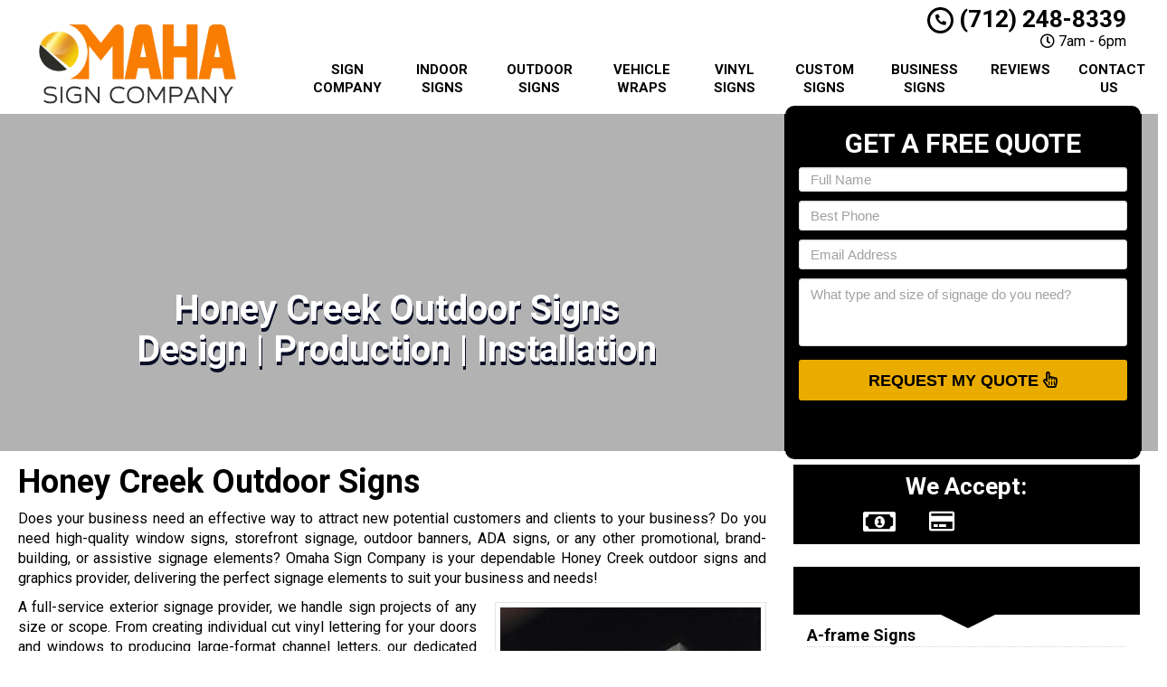

--- FILE ---
content_type: text/html; charset=UTF-8
request_url: https://www.omahasigncompany.net/outdoor-signs-honey-creek-ia/
body_size: 36435
content:
<!DOCTYPE html>
<html lang="en">
	<head><meta http-equiv="Content-Type" content="text/html; charset=utf-8">
		<meta name="viewport" content="width=device-width, initial-scale=1">
        <meta http-equiv="x-dns-prefetch-control" content="off">
        <meta name="theme-color" content="#008000">
        <meta name="msapplication-navbutton-color" content="#008000">
        <meta name="apple-mobile-web-app-status-bar-style" content="#008000">
				
		<title>Best Outdoor Signs Honey Creek, IA | Custom Exterior Signs Near Me</title><link rel="preload" as="style" href="https://fonts.googleapis.com/css2?family=Roboto:ital,wght@0,100;0,300;0,400;0,500;0,700;0,900;1,100;1,300;1,400;1,500;1,700;1,900&#038;display=swap" /><link rel="stylesheet" href="https://fonts.googleapis.com/css2?family=Roboto:ital,wght@0,100;0,300;0,400;0,500;0,700;0,900;1,100;1,300;1,400;1,500;1,700;1,900&#038;display=swap" media="print" onload="this.media='all'" /><noscript><link rel="stylesheet" href="https://fonts.googleapis.com/css2?family=Roboto:ital,wght@0,100;0,300;0,400;0,500;0,700;0,900;1,100;1,300;1,400;1,500;1,700;1,900&#038;display=swap" /></noscript>
        <meta property="og:image" content="https://www.omahasigncompany.net/wp-content/uploads/2013/09/omaha-fallback.webp" />
				<link rel="shortcut icon" href="https://www.omahasigncompany.net/wp-content/uploads/2013/09/omaha-fav.webp">
        		
				
		<meta name='robots' content='max-image-preview:large' />
<link rel='dns-prefetch' href='//cdnjs.cloudflare.com' />
<link rel='dns-prefetch' href='//w5w3d5e7.stackpathcdn.com' />
<link rel='dns-prefetch' href='//mmwm-2scviy4n15.netdna-ssl.com' />
<link rel='dns-prefetch' href='//www.google-analytics.com' />
<link rel='dns-prefetch' href='//cdn.callrail.com' />
<link rel='dns-prefetch' href='//js.callrail.com' />
<link href='https://fonts.gstatic.com' crossorigin rel='preconnect' />
<link data-minify="1" rel='preload' as='style' onload="this.onload=null;this.rel='stylesheet'" id='formidable' href='https://www.omahasigncompany.net/wp-content/cache/min/1/wp-content/plugins/formidable/css/formidableforms.css?ver=1707165467' type='text/css' media='all' /><style id='wp-emoji-styles-inline-css' type='text/css'>

	img.wp-smiley, img.emoji {
		display: inline !important;
		border: none !important;
		box-shadow: none !important;
		height: 1em !important;
		width: 1em !important;
		margin: 0 0.07em !important;
		vertical-align: -0.1em !important;
		background: none !important;
		padding: 0 !important;
	}
</style>
<link data-minify="1" rel='preload' as='style' onload="this.onload=null;this.rel='stylesheet'" id='font-awesome' href='https://www.omahasigncompany.net/wp-content/cache/min/1/ajax/libs/font-awesome/5.11.2/css/all.min.css?ver=1707165467' type='text/css' media='all' /><link rel='preload' as='style' onload="this.onload=null;this.rel='stylesheet'" id='bootstrap' href='https://www.omahasigncompany.net/wp-content/themes/mmwm/css/bootstrap.min.css' type='text/css' media='all' /><link data-minify="1" rel='preload' as='style' onload="this.onload=null;this.rel='stylesheet'" id='colorbox-css' href='https://www.omahasigncompany.net/wp-content/cache/min/1/wp-content/themes/mmwm/colorbox/colorbox.css?ver=1707165467' type='text/css' media='all' /><link rel='preload' as='style' onload="this.onload=null;this.rel='stylesheet'" id='ouibounce-css' href='https://www.omahasigncompany.net/wp-content/themes/mmwm/css/ouibounce.min.css' type='text/css' media='all' /><link rel='preload' as='style' onload="this.onload=null;this.rel='stylesheet'" id='theme-style' href='https://www.omahasigncompany.net/wp-content/themes/mmwm/style.css' type='text/css' media='all' /><script type="text/javascript" src="https://www.omahasigncompany.net/wp-includes/js/jquery/jquery.min.js" id="jquery-core-js"></script>
<script type="text/javascript" src="https://www.omahasigncompany.net/wp-includes/js/jquery/jquery-migrate.min.js" id="jquery-migrate-js" defer></script>
<link rel="https://api.w.org/" href="https://www.omahasigncompany.net/wp-json/" /><link rel="alternate" type="application/json" href="https://www.omahasigncompany.net/wp-json/wp/v2/pages/8672" /><link rel='shortlink' href='https://www.omahasigncompany.net/?p=8672' />
<link rel="alternate" type="application/json+oembed" href="https://www.omahasigncompany.net/wp-json/oembed/1.0/embed?url=https%3A%2F%2Fwww.omahasigncompany.net%2Foutdoor-signs-honey-creek-ia%2F" />
<link rel="alternate" type="text/xml+oembed" href="https://www.omahasigncompany.net/wp-json/oembed/1.0/embed?url=https%3A%2F%2Fwww.omahasigncompany.net%2Foutdoor-signs-honey-creek-ia%2F&#038;format=xml" />
<script>document.documentElement.className += " js";</script>
<!--[if lt IE 9]><script src="https://www.omahasigncompany.net/wp-content/themes/mmwm/js/html5shiv.js"></script><script src="https://www.omahasigncompany.net/wp-content/themes/mmwm/js/respond.min.js"></script><![endif]--><!-- SEO meta tags powered by SmartCrawl https://wpmudev.com/project/smartcrawl-wordpress-seo/ -->
<link rel="canonical" href="https://www.omahasigncompany.net/outdoor-signs-honey-creek-ia/" />
<meta name="description" content="Every outdoor sign you need to promote your business: channel letters, pole signs, monument signs, storefront signs, banners, real estate signs, A-frame signs, and more! Full-Service Honey Creek, IA Exterior Sign Company." />
<!-- /SEO -->
<noscript><style id="rocket-lazyload-nojs-css">.rll-youtube-player, [data-lazy-src]{display:none !important;}</style></noscript>		<script type="text/javascript">
		  // Notice how this gets configured before we load Font Awesome
		  window.FontAwesomeConfig = { autoReplaceSvg: false }
		</script>
		<script async src="https://www.googletagmanager.com/gtag/js?id=UA-157482266-1"></script>
<script>
  window.dataLayer = window.dataLayer || [];
  function gtag(){dataLayer.push(arguments);}
  gtag('js', new Date());

gtag('config', 'UA-157482266-1', {
  'link_attribution': true
});
setTimeout("gtag('event', 'No Bounce', { 'event_category' : 'Adjusted Bounce' })",5000);
</script>		<link rel="preconnect" href="https://fonts.gstatic.com">

		<link data-minify="1" href="https://www.omahasigncompany.net/wp-content/cache/min/1/wp-content/themes/mmwm/theme01/style.css?ver=1707165467" rel="stylesheet" type="text/css" />
        <!--[if IE]>
            <link href="https://www.omahasigncompany.net/wp-content/themes/mmwm/theme01/ie.css" rel="stylesheet" type="text/css" />
        <![endif]--> 
<script data-minify="1" defer src="https://www.omahasigncompany.net/wp-content/cache/min/1/wp-content/themes/mmwm/js/modernizr.custom.js?ver=1707165467"></script>
		<style>
          .page-id-8672 .exElements{margin: 300px 0px 2px 0px;}            p{
    text-align: justify !important;
}
  
.pagination>li>a, .pagination>li>span{
    color:#ebac00 !important;
    background: !important;
    border-color:;
}
.modal .close{
color:#ffffff;
}
.pagination>.active>a, .pagination>.active>a:focus, .pagination>.active>a:hover, .pagination>.active>span, .pagination>.active>span:focus, .pagination>.active>span:hover, .pagination>li>a:hover, .pagination>li>span:hover{    
    color:#ffffff !important;
    background:#ebac00 !important;
    border-color:#ebac00;
}
            
            
            
          
		h1, h1 > a, h2, h2 > a, h3, h3 > a, h4, h4 > a, h5, h5 > a, h6, h6 > a, strong {color:#000000 !important}h3{font-size:18px !important}body, td, p {font-size:16px;color:#000000;}main a {color: #000000 !important;}h2.phone_on_modal a:hover, article a:hover {color: #000000 !important;}main a:hover {color: #ebac00 !important;}main .sidebar a {color: #000000 !important;}main .sidebar a:hover{color: #ebac00 !important;}header {background-color: #FFF;}h2.phone_on_modal{color:#ffffff !important}header .container .phone-address .address, .old_head .aggregate-rating strong {color: #000000 !important;}header .container .phone-address .phone, .header .container .phone-address .hctext {color: #000000;}.blocks .service_block strong, .blocks .service_block strong a, .service_block strong, .service_block strong a{color:#000 !important}.featured-content .short-articles .blocks{border:#e2e2e2 solid 1px; border-top:solid 2px #000 !important}.featured-content .short-articles .blocks.wt_image a.btn{color:#000000}.slider-bg{background:#000000 !important}header .container .phone-address .phone strong {color:#000000;}.forcefullwidth_wrapper_tp_banner, .feature-area.fa_full{display:block}.forcefullwidth_wrapper_tp_banner .defaultimg{background-size: cover !important;}.navbar, .sideMenu{background-image: -webkit-gradient(linear, left 0%, left 100%, from(#1a1a1a), to(#000000));background-image: -webkit-linear-gradient(top, #1a1a1a, 0%, #000000, 100%);background-image: -moz-linear-gradient(top, #1a1a1a 0%, #000000 100%);background-image: linear-gradient(to bottom, #1a1a1a 0%, #000000 100%);background-repeat: repeat-x;filter: progid:DXImageTransform.Microsoft.gradient(startColorstr='#1a1a1a', endColorstr='#000000', GradientType=0);}.navbar-brand:hover,.navbar-nav > li > a:hover,.navbar-brand:focus,.navbar-nav > li > a:focus, .navbar .navbar-nav > .active > a, .navbar .navbar-nav > li:hover > a {background: #000000;color:#FFF !important;}header.sticky{background:; border-bottom: #000000 solid 2px;}.item_toggler:hover{background: #000000;}.item_toggler, .sideMenu li a:hover, .sideMenu > li > a:hover,.sideMenu > li > a:focus, .sideMenu .active > a, .sideMenu > li:hover > a {background-image: -webkit-gradient(linear, left 0%, left 100%, from(#1a1a1a), to(#000000));background-image: -webkit-linear-gradient(top, #1a1a1a, 0%, #000000, 100%);background-image: -moz-linear-gradient(top, #1a1a1a 0%, #000000 100%);background-image: linear-gradient(to bottom, #1a1a1a 0%, #000000 100%);background-repeat: repeat-x;filter: progid:DXImageTransform.Microsoft.gradient(startColorstr='#1a1a1a', endColorstr='#000000', GradientType=0);}.dropdown.open a.dropdown-toggle,.dropdown-menu,.dropdown.open .dropdown-menu {background: #000000 ;}.dropdown-menu > li > a:hover,.dropdown-menu > li > a:focus,.dropdown-menu > .active > a,.dropdown-menu > .active > a:hover,.dropdown-menu > .active > a:focus, .nav .open>a, .nav .open>a:focus, .nav .open>a:hover {background-color: #000000 !important;}.feature-area {background-color: #ffffff; background-image:url() !important;}main {background-image:url() !important;}footer {background-image:url() !important;}.widget_text h2, .widget_nav_menu h2,.aggregate-rating,.lead-form .form, .frm_form_widget, .testimonial_widget h2, .modal-body, .gallery-caption, .srv_group_holder h3,.feature-area .lead-form .form:before,.feature-area .lead-form .form:after {background-color:#000000;border-color:#000000;}.sidebar .aggregate-rating h2:after, .sidebar .widget h2:after{border-top: 20px solid #000000}.nt_head .navbar-nav > li > a{
			        color:#000000 !important;
			    }.nav .active, .nav .active a, .nav .active a:hover, .nav .menu-item a:hover{
    background-color:#000000 important;
}h4.modal-title, .lead-form .form h2, .frm_form_widget h2, .lead-form .form p, .frm_form_widget p, .modal-title {color:#ffffff !important;}footer {border-top:solid 1px#000000;border-bottom:solid 1px#000000;}footer .footer-bottom {border-top:solid 1px#000000;}footer{background: #000000 !important;}footer h2, footer h2 a, footer h3, footer h3 a, footer h4, footer h5, footer h6, footer strong {color:#ffffff !important;}footer{color:#ffffff;}.license_details h4 {color:#ffffff !important;}footer a, footer .aggregate-rating a, footer .aggregate-rating a strong {color:#ffffff !important;}footer a:hover, footer .aggregate-rating a:hover {color:#cccccc !important;}footer .footer-bottom nav a {color:#000000 !important;}footer .footer-bottom nav a:hover {color:#000000 !important;}footer .footer-bottom {background-color:#ffffff;padding:5px 0 5px;margin-top:0px;margin-bottom:-30px;}footer .footer-bottom {color:#000000;}.stickyMenu{color:#ebac00}.stickyMenu:hover{color:#ebac00}article a.btn-primary{color:#000000 !important}.btn-primary{background:#ebac00}.btn-primary:hover{background:#ebac00 !important;opacity:0.9;color:#000000 !important}.frm_style_formidable-style.with_frm_style .frm_submit button, .frm_button_submit, .btn-primary, .btn-default.wrbtn, .stickyPhone, .stickyEmail {background:#ebac00; color:#000000 !important;}.frm_style_formidable-style.with_frm_style .frm_submit button:active, .frm_style_formidable-style.with_frm_style .frm_submit button:focus, .frm_style_formidable-style.with_frm_style .frm_submit button:active, .frm_style_formidable-style.with_frm_style .frm_submit button:hover, .frm_button_submit:hover, .btn-primary:hover, .btn-default.wrbtn:hover, .stickyPhone:hover, .stickyEmail:hover{background:#ebac00 !important; opacity:0.9; color:#000000 !important;}.frm_style_formidable-style.with_frm_style .frm_submit button:active, .frm_style_formidable-style.with_frm_style .frm_submit button:focus, .frm_style_formidable-style.with_frm_style .frm_submit button:active, .frm_style_formidable-style.with_frm_style .frm_submit button:hover, .frm_button_submit:hover, .btn-primary:hover, .btn-default.wrbtn:hover, .stickyPhone:hover, .stickyEmail:hover{background:#ebac00 !important; opacity:0.9; color:#000000 !important;}.topnt .phone a:hover{color:#ebac00 !important}.frm_style_formidable-style.with_frm_style .frm_submit button, .btn-warning, .frm_submit input[type=submit].btn-warning, .frm_submit input[type=button].btn-warning, .srv_group_holder b, .ctaBtnCrawl, .btn-default.wrbtn{color:#000000 !important}.rev_slider .btn-primary, a.serv_button{background-image: -webkit-gradient(linear, left 0%, left 100%, from(#efbd33), to(#bc8a00));background-image: -webkit-linear-gradient(top, #efbd33, 0%, #bc8a00, 100%);background-image: -moz-linear-gradient(top, #efbd33 0%, #bc8a00 100%);background-image: linear-gradient(to bottom, #efbd33 0%, #bc8a00 100%);background-repeat: repeat-x;filter: progid:DXImageTransform.Microsoft.gradient(startColorstr='#efbd33', endColorstr='#bc8a00', GradientType=0);border-color:#bc8a00;color:#000000;}.rev_slider .btn-primary:hover, a.serv_button:hover{background-image: -webkit-gradient(linear, left 0%, left 100%, from(#eeb51a), to(#d49b00));background-image: -webkit-linear-gradient(top, #eeb51a, 0%, #d49b00, 100%);background-image: -moz-linear-gradient(top, #eeb51a 0%, #d49b00 100%);background-image: linear-gradient(to bottom, #eeb51a 0%, #d49b00 100%);background-repeat: repeat-x;filter: progid:DXImageTransform.Microsoft.gradient(startColorstr='#eeb51a', endColorstr='#d49b00', GradientType=0);color:#000000;border-color:#efbd33;}.frm_style_formidable-style.with_frm_style .frm_submit button, .btn-warning, .frm_submit input[type=submit].btn-warning, .frm_submit input[type=button].btn-warning, .srv_group_holder b, .ctaBtnCrawl, .btn-default.wrbtn {background:#ebac00 !important}.frm_style_formidable-style.with_frm_style .frm_submit button:active, .frm_style_formidable-style.with_frm_style .frm_submit button:focus, .frm_style_formidable-style.with_frm_style .frm_submit button:active, .frm_style_formidable-style.with_frm_style .frm_submit button:hover, .frm_style_formidable-style.with_frm_style .frm_submit button:hover, .btn-warning:hover, .frm_submit input[type=submit].btn-warning:hover, .frm_submit input[type=button].btn-warning:hover, .srv_group_holder b:hover, .ctaBtnCrawl:hover, .btn-default.wrbtn:hover {background:#ebac00 !important; color:#000000 !important}.phone a, header .aggregate-rating h3, .phone h3{color:#000000 !important; text-decoration:none}.
				
				-address {margin-top:10px !important}.phone-address .phone {line-height:1.1 !important}.phone-address .address, .phone-address .hours {}.starburst, .starburst h3, .starburst a, .starburst h3 a {color:#ffffff !important}.starburst .svg-inline--fa{color:#dd3333}.frm_style_formidable-style.with_frm_style .frm_submit button:active, .frm_style_formidable-style.with_frm_style .frm_submit button:focus, .frm_style_formidable-style.with_frm_style .frm_submit button:active,.frm_style_formidable-style.with_frm_style .frm_submit button{background:#ebac00 !important}@media only screen and (min-width: 1080px){
.nt_head .logo img {
    width: 75%;
    height: auto;
    margin-top: 22px;
}}
@media only screen and (max-width: 1079px){
.nt_head .logo img {
    width: 85%;
    height: auto;
    margin-top: 5px;
}}

.stickyMenu small{color:#420E0E}

/*Hide Recaptcha Badge*/
.grecaptcha-badge { 
    visibility: hidden;
}
/*REMOVE IF REVIEWS ARE ADDED*/
.spElements .te_full{display:none !important}
.frm_style_formidable-style.with_frm_style .form-field {
    margin-bottom: 5px !important;
}
.feature-area .lead-form .form h2 {
    margin-top: 12px !important;
}
@media only screen and (min-width: 1080px) and (max-width: 1366px){
    .feature-area .lead-form .form h2 {
        margin-top: 10px !important;
        font-size:30px !important;
    }
}
@media only screen and (min-width: 1367px){
    .spElements .lead-form .sidebar {
        min-height:38px;
    }
    .frm-show-form textarea {
        height: 90px!important;
    }
    .feature-area .lead-form .form h2 {
    .feature-area .lead-form .form h2 {
        margin-top: 20px !important;
    }
.home .lead-form .form .frm_submit{margin-top:0px !important}
.home .spElements .lead-form .sidebar{min-height:38px;}
}
.frm_style_formidable-style.with_frm_style .frm_submit button{margin:0px 0px !important}    .feature-area, main.rsactive {
        margin-top: 0px !important;
    } .defaultimg {
    background-size: cover !important;
}.home_content .btn-primary:hover{background: transparent !important}#next, #prev{color:#ffffff;} #next:hover, #prev:hover{color:#000000 !important;}.cycle-pager span{background:#ffffff;} .cycle-pager span.cycle-pager-active{background:#000000;}.top-nav li a{color:#ffffff}.top-nav li a:hover{color:#000000 !important; }.testimonial_widget h2, .widget_nav_menu h2, .widget_text h2, .aggregate-rating h2, .aggregate-rating h2, #next  .fa, #prev .fa, .modal-title{color:#ffffff !important; font-size:23.7px; padding:10px 0px;}.testimonial-text,.sidebar .aggregate-rating, .sidebar .aggregate-rating span, .sidebar .aggregate-rating h3, .sidebar .aggregate-rating strong{color:#ffffff !important;}.sidebar .aggregate-rating a{color:#ffffff !important;}.new_head .btn-group>.btn:first-child:not(:last-child):not(.dropdown-toggle) {
    border-top-right-radius: 3px !important;
    border-bottom-right-radius: 3px !important;
    width:100%;
}
            @media only screen and (min-width:768px){
                .srv_group_holder img{
                width:100%;
                }
            }
            @media screen and (min-width: 992px) {
                .equal .navbar-nav>li {
                    display: flex !important;
                }
            }
            			
			.frm_form_widget p{color:#ffffff !important; }            	.testimonial_widget h2, .widget_nav_menu h2,.aggregate-rating h2,.aggregate-rating{color:#ffffff !important; }            
                        .phone-address .phone{color:#000000 !important}
            .phone-address .address{color:#000000 !important}
            .phone-address .hctext{color:#000000 !important}
            .phone-address .hours{color:#000000 !important}
            .sidebar ul.sub-menu {
    padding-left: 25px;
}
            .sub-menu .menu-item:last-child {
    border-bottom: none;
}
            .wrbtn{color: #ffffff !important; background:  !important}
			
     .widget_nav_menu h2, .testimonial_widget h2, .widget_text h2 {
    text-align: center;
    -webkit-box-shadow: inset 0 0 60px rgba(0,0,0,.25),0 0 rgba(0,0,0,.25);
    box-shadow: inset 0 0 60px rgba(0,0,0,.25),0 0 rgba(0,0,0,.25);
}
            
.sidebar a, .testimonial-text a, .widget_nav_menu a,.sidebar li:before, .testimonial_widget .cycle-slideshow article a, .blocks h2 a:hover {
    text-decoration: none;
    color:#000000;
}
 .sidebar a:hover, .testimonial-text a, .widget_nav_menu a:hover, .testimonial_widget .cycle-slideshow article a:hover, .sidebar li:hover:before{
      color:#ebac00;
 }
    .widget_nav_menu a:hover sidebar .menu-item:before{
                 color:#ebac00;
            }
.widget_nav_menu ul, .widget_text ul {
    padding: 0;
    list-style: none;
}
.widget ul li {
    padding: 7px 0px;
    border-bottom: 2px dotted #000000;
  
}   
                        .sidebar article.testimonial .testimonial-text{
                color: #000000 !important;
            }
                                    .sidebar article.testimonial .testimonial-text a{
                color: #000000 !important;
            }
                                    .sidebar article.testimonial .testimonial-text a:hover{
                color: #ebac00 !important;
            }
                        
            #ouibounce-modal .modal-title h3{color:#ffffff !important}.modal-body, .modal-footer, #ouibounce-modal .modal-footer p{
                        color:#ffffff !important
                    }.modal-header:before{
                        display:block;
                        content:"";
                        height:120px;
                        background: url(https://www.omahasigncompany.net/wp-content/uploads/2013/09/company-logo.webp) center center no-repeat !important;
                        -webkit-background-size: contain !important;
                        background-size: contain !important;
                        margin:0px auto !important;
                        width:100% !important;
                        max-width:300px;
                    }@media only screen and (min-width: 768px) {.short-articles .blocks{
                            min-height:130px !important;
                        }}            header .aggregate-rating, header .aggregate-rating a{
                color:#000000 !important;
            }
            /*.testimonial_widget .cycle-slideshow{
                min-height: 330px !important;
            }*/
        @media only screen and (min-width: 768px){
            /*header .logo, header .phone-address, header .social-media {
                height: 100px !important;
            }*/
        }
            
            @media screen and (max-width: 991px) {
                .navbar-nav li.menu-item-has-children{
                                    }
            }
            .te_full {
                        margin-bottom: 20px; 
                    }            @media only screen and (min-width: 768px){
                        }
		
.closeModalBtn span{background:#000000}#myModalGallery .close, #myModalGallery .close span{color:#ebac00 !important}
            @media only screen and (min-width: 768px){
                .segments .blocks {
                    min-height: 50px !important;
                }
            }
        
            @media only screen and (min-width: 768px){
                .segments .blocks {
                    min-height: 50px !important;
                }
            }
        
            @media only screen and (min-width: 768px){
                .segments .blocks {
                    min-height: 50px !important;
                }
            }
        .featured-content .te_full{display:none !important}    /*body {display:none; display: block \9 !important;}*/
    @media only screen and (min-width:768px){.trust-elements img{
        height:60px !important;
        width:auto !important;
    }

</style>
        
<!--[if IE 10]>
<style>
        html[data-useragent*='MSIE 10.0'] .nav>li>a, .navbar-nav>li>a{
            padding: 10px 10px !important;
            display:none !important;
        }
        html[data-useragent*='MSIE 10.0'] .navbar .navbar-nav{
            text-align:center;
        }
</style>
<![endif]-->
<!--[if IE 9]>
<style>
body {display:block !important}
.item{
width:16.66% !important;
height:200px;
vertical-align:top;
overflow:hidden;
border:#FFF solid 2px;
}
.item img{
  min-height: 100%;
  min-width: 100%;
    height:auto;
    padding:0px !important;
}
.nav>li>a, .navbar-nav>li>a{
    padding: 10px 10px !important;
}
.navbar-nav>li{
    float:none !important;
    display:inline-block !important;
}
.navbar .navbar-nav{
    text-align:center !important;
}
</style>
<![endif]-->
<!--[if IE 8]>
<style>
body {display:block !important}
.item{
width:16.66% !important;
vertical-align:top;
}
.item img{
}
.te_full .trust-elements img{
width:150px !important; height:auto;
}
.service_block{
width:100% !important;
}
.service_block b{
width:100% !important;
position:relative !important;
}
ul.nav{
text-align:center !important;
}
.logo img{
width:90% !important;
height:auto !important;
}
.view-gallery-btn{
display: none !important;
}
</style>
<![endif]-->
<style>
    .sidebar .testimonial_widget{
        display: none !important;
    }   
    @media screen and (min-width: 768px) {
        .frm-show-form .form-control {
            margin-bottom: 6px !important;
        }
    } 
    @media screen and (max-width: 767px) {
        .frm-show-form .form-control {
            margin-bottom: 3px !important;
        }
        #myModalGallery .close{
            font-size: 18px !important;
            width: 20px !important;
            height: 20px !important;
        }
    }
    @media screen and (min-width: 992px) {
        .equal .navbar-nav>li {
            display: flex !important;
        }
    }
@media screen and (max-width: 767px){
    .rev_slider .btn-primary{
        font-family: Arial,sans-serif !important;
        border-radius: 3px !important;
        text-decoration: none !important;
        padding: 8px 8px !important;
        font-size: 16px !important;
    }
    .rev_slider .btn-primary b, .rev_slider .btn-primary i.fa{
        border-radius: 3px !important;
        text-decoration: none !important;
        padding-top: 8px !important;
        padding-bottom: 8px !important;
        font-size: 16px !important;
    }
}

    .defaultimg {
        background-size: cover !important;
    }
    .feature-area{display:block !important}
    
    .feature-area, main.rsactive {
        margin-top: 0px !important;
    }
    </style>  
        
<!--[if IE]> 
  <script defer src="https://oss.maxcdn.com/libs/html5shiv/3.7.0/html5shiv.js"></script>
  <script defer src="https://oss.maxcdn.com/libs/respond.js/1.4.2/respond.min.js"></script>
<![endif]-->
</head>
<body class="page-template-default page page-id-8672">
<!-- Modal -->
<div class="modal fade" id="myModal" tabindex="-1" role="dialog" aria-labelledby="myModalLabel">
  <div class="modal-dialog" role="document">
    <div class="modal-content">
      <div class="modal-header">
        <button type="button" class="close" data-dismiss="modal" aria-label="Close"><span aria-hidden="true">&times;</span></button>        
      </div>
              <h2 class="phone_on_modal hidden-xs"><br><i class="fas fa-phone-alt"></i> (712) 248-8339</h2>
        <h2 class="phone_on_modal visible-xs"><a class="btn btn-primary" href="tel:7122488339"><i class="fas fa-phone-alt"></i> <span class="hidden-xs"></span> (712) 248-8339</a></h2>
            <div class="modal-body">
        <h4 class="modal-title" id="myModalLabel">
          GET A FREE QUOTE</h4>
          <div class="frm_forms  with_frm_style frm_style_formidable-style" id="frm_form_17_container" data-token="f3358985a39381f4c9fd4bf4a87ac4b0">
<form enctype="multipart/form-data" method="post" class="frm-show-form  frm_js_validate  frm_ajax_submit  frm_pro_form " id="form_gsqkfb3" data-token="f3358985a39381f4c9fd4bf4a87ac4b0">
<div class="frm_form_fields ">
<fieldset>

<div class="frm_fields_container">
<input type="hidden" name="frm_action" value="create" />
<input type="hidden" name="form_id" value="17" />
<input type="hidden" name="frm_hide_fields_17" id="frm_hide_fields_17" value="" />
<input type="hidden" name="form_key" value="gsqkfb3" />
<input type="hidden" name="item_meta[0]" value="" />
<input type="hidden" id="frm_submit_entry_17" name="frm_submit_entry_17" value="0a0171033e" /><input type="hidden" name="_wp_http_referer" value="/outdoor-signs-honey-creek-ia/" /><div id="frm_field_358_container" class="frm_form_field form-field  frm_required_field frm_none_container">
    <label for="field_1obw1k3" class="frm_primary_label">Full Name
        <span class="frm_required">*</span>
    </label>
    <input  type="text" id="field_1obw1k3" name="item_meta[358]" value=""  placeholder="Full Name" data-reqmsg="Full Name cannot be blank." aria-required="true" data-invmsg="Full Name is invalid" aria-invalid="false"   />
    
    
</div>
<div id="frm_field_359_container" class="frm_form_field form-field  frm_required_field frm_none_container">
    <label for="field_435b573" class="frm_primary_label">Best Phone
        <span class="frm_required">*</span>
    </label>
    <input type="tel" id="field_435b573" name="item_meta[359]" value=""  placeholder="Best Phone" data-reqmsg="Best Phone cannot be blank." aria-required="true" data-invmsg="Best Phone is invalid" aria-invalid="false" pattern="((\+\d{1,3}(-|.| )?\(?\d\)?(-| |.)?\d{1,5})|(\(?\d{2,6}\)?))(-|.| )?(\d{3,4})(-|.| )?(\d{4})(( x| ext)\d{1,5}){0,1}$"  />
    
    
</div>
<div id="frm_field_360_container" class="frm_form_field form-field  frm_required_field frm_none_container">
    <label for="field_wa7dfv3" class="frm_primary_label">Email Address
        <span class="frm_required">*</span>
    </label>
    <input type="email" id="field_wa7dfv3" name="item_meta[360]" value=""  placeholder="Email Address" data-reqmsg="Email Address cannot be blank." aria-required="true" data-invmsg="Email Address is invalid" aria-invalid="false"  />
    
    
</div>
<div id="frm_field_361_container" class="frm_form_field form-field  frm_none_container">
    <label for="field_8zmxx43" class="frm_primary_label">Comments/Message
        <span class="frm_required"></span>
    </label>
    <textarea name="item_meta[361]" id="field_8zmxx43" rows="5"  placeholder="What type and size of signage do you need?" data-invmsg="Comments/Message is invalid" aria-invalid="false"  ></textarea>
    
    
</div>
<input type="hidden" name="item_meta[365]" id="field_b3ptf" value="http://www.omahasigncompany.net/outdoor-signs-honey-creek-ia/"  data-frmval="http://www.omahasigncompany.net/outdoor-signs-honey-creek-ia/"   />
<input type="hidden" name="item_meta[366]" id="field_referrer3" value=""     />
	<input type="hidden" name="item_key" value="" />
			<div id="frm_field_373_container">
			<label for="field_miare" >
				If you are human, leave this field blank.			</label>
			<input  id="field_miare" type="text" class="frm_form_field form-field frm_verify" name="item_meta[373]" value=""  />
		</div>
		<input type="text" name="RW3jQ" value="" style="display: none !important;" /><input name="frm_state" type="hidden" value="O4uO0fnNKbbnigGWUeTuErXl1pYGRgxeM8exWoh726MvxLmDI/XVRVmUzRPgbEXc" /><div class="frm_submit">

<button class="frm_button_submit frm_final_submit" type="submit"   formnovalidate="formnovalidate">Request My Quote <i class="far fa-hand-pointer"></i></button>

</div></div>
</fieldset>
</div>

<p style="display: none !important;" class="akismet-fields-container" data-prefix="ak_"><label>&#916;<textarea name="ak_hp_textarea" cols="45" rows="8" maxlength="100"></textarea></label><input type="hidden" id="ak_js_1" name="ak_js" value="77"/><script>document.getElementById( "ak_js_1" ).setAttribute( "value", ( new Date() ).getTime() );</script></p></form>
</div>
      </div>
    </div>
  </div>
</div>

<!-- Modal -->
<div class="modal fade" id="myModalGallery" tabindex="-1" role="dialog" aria-labelledby="myModalLabel">
  <div class="modal-dialog" role="document">
    <div class="modal-content"><button type="button" class="close" data-dismiss="modal" aria-label="Close"><span aria-hidden="true">&times;</span></button>    
      <div class="modal-body">
          <div class="preloader">
              <div class="preitems">
                    <i class="fa fa-spinner fa-spin fa-3x fa-fw"></i>
                    <span class="sr-only">Loading...</span>              
              </div>
          </div>
          <div style="width:100%; margin-left:auto; margin-right:auto" class="gallery gallery-columns-5 gallery-size-medium masonry">
        <div class="gallery_items">
            <div id="grid" data-columns>
          <div class="item"><img class="lazy_load" data-src="https://cdn.markmywordsmedia.com/sign-images/outdoor-signs/images/outdoor-signs-28.jpg"></div><div class="item"><img class="lazy_load" data-src="https://cdn.markmywordsmedia.com/sign-images/outdoor-signs/images/outdoor-signs-83.jpg"></div><div class="item"><img class="lazy_load" data-src="https://cdn.markmywordsmedia.com/sign-images/outdoor-signs/images/outdoor-signs-66.jpg"></div><div class="item"><img class="lazy_load" data-src="https://cdn.markmywordsmedia.com/sign-images/outdoor-signs/images/outdoor-signs-43.jpg"></div><div class="item"><img class="lazy_load" data-src="https://cdn.markmywordsmedia.com/sign-images/outdoor-signs/images/outdoor-signs-37.jpg"></div><div class="item"><img class="lazy_load" data-src="https://cdn.markmywordsmedia.com/sign-images/outdoor-signs/images/outdoor-signs-99.jpg"></div><div class="item"><img class="lazy_load" data-src="https://cdn.markmywordsmedia.com/sign-images/outdoor-signs/images/outdoor-signs-111.jpg"></div><div class="item"><img class="lazy_load" data-src="https://cdn.markmywordsmedia.com/sign-images/outdoor-signs/images/outdoor-signs-74.jpg"></div><div class="item"><img class="lazy_load" data-src="https://cdn.markmywordsmedia.com/sign-images/outdoor-signs/images/outdoor-signs-100.jpg"></div><div class="item"><img class="lazy_load" data-src="https://cdn.markmywordsmedia.com/sign-images/outdoor-signs/images/outdoor-signs-62.jpg"></div><div class="item"><img class="lazy_load" data-src="https://cdn.markmywordsmedia.com/sign-images/outdoor-signs/images/outdoor-signs-41.jpg"></div><div class="item"><img class="lazy_load" data-src="https://cdn.markmywordsmedia.com/sign-images/outdoor-signs/images/outdoor-signs-44.jpg"></div><div class="item"><img class="lazy_load" data-src="https://cdn.markmywordsmedia.com/sign-images/outdoor-signs/images/outdoor-signs-133.jpg"></div><div class="item"><img class="lazy_load" data-src="https://cdn.markmywordsmedia.com/sign-images/outdoor-signs/images/outdoor-signs-13.jpg"></div><div class="item"><img class="lazy_load" data-src="https://cdn.markmywordsmedia.com/sign-images/outdoor-signs/images/outdoor-signs-122.jpg"></div><div class="item"><img class="lazy_load" data-src="https://cdn.markmywordsmedia.com/sign-images/outdoor-signs/images/outdoor-signs-132.jpg"></div><div class="item"><img class="lazy_load" data-src="https://cdn.markmywordsmedia.com/sign-images/outdoor-signs/images/outdoor-signs-51.jpg"></div><div class="item"><img class="lazy_load" data-src="https://cdn.markmywordsmedia.com/sign-images/outdoor-signs/images/outdoor-signs-79.jpg"></div><div class="item"><img class="lazy_load" data-src="https://cdn.markmywordsmedia.com/sign-images/outdoor-signs/images/outdoor-signs-27.jpg"></div><div class="item"><img class="lazy_load" data-src="https://cdn.markmywordsmedia.com/sign-images/outdoor-signs/images/outdoor-signs-88.jpg"></div><div class="item"><img class="lazy_load" data-src="https://cdn.markmywordsmedia.com/sign-images/outdoor-signs/images/outdoor-signs-127.jpg"></div><div class="item"><img class="lazy_load" data-src="https://cdn.markmywordsmedia.com/sign-images/outdoor-signs/images/outdoor-signs-128.jpg"></div><div class="item"><img class="lazy_load" data-src="https://cdn.markmywordsmedia.com/sign-images/outdoor-signs/images/outdoor-signs-118.jpg"></div><div class="item"><img class="lazy_load" data-src="https://cdn.markmywordsmedia.com/sign-images/outdoor-signs/images/outdoor-signs-97.jpg"></div><div class="item"><img class="lazy_load" data-src="https://cdn.markmywordsmedia.com/sign-images/outdoor-signs/images/outdoor-signs-09.jpg"></div><div class="item"><img class="lazy_load" data-src="https://cdn.markmywordsmedia.com/sign-images/outdoor-signs/images/outdoor-signs-54.jpg"></div><div class="item"><img class="lazy_load" data-src="https://cdn.markmywordsmedia.com/sign-images/outdoor-signs/images/outdoor-signs-87.jpg"></div><div class="item"><img class="lazy_load" data-src="https://cdn.markmywordsmedia.com/sign-images/outdoor-signs/images/outdoor-signs-14.jpg"></div><div class="item"><img class="lazy_load" data-src="https://cdn.markmywordsmedia.com/sign-images/outdoor-signs/images/outdoor-signs-80.jpg"></div><div class="item"><img class="lazy_load" data-src="https://cdn.markmywordsmedia.com/sign-images/outdoor-signs/images/outdoor-signs-35.jpg"></div><div class="item"><img class="lazy_load" data-src="https://cdn.markmywordsmedia.com/sign-images/outdoor-signs/images/outdoor-signs-45.jpg"></div><div class="item"><img class="lazy_load" data-src="https://cdn.markmywordsmedia.com/sign-images/outdoor-signs/images/outdoor-signs-11.jpg"></div><div class="item"><img class="lazy_load" data-src="https://cdn.markmywordsmedia.com/sign-images/outdoor-signs/images/outdoor-signs-34.jpg"></div><div class="item"><img class="lazy_load" data-src="https://cdn.markmywordsmedia.com/sign-images/outdoor-signs/images/outdoor-signs-08.jpg"></div><div class="item"><img class="lazy_load" data-src="https://cdn.markmywordsmedia.com/sign-images/outdoor-signs/images/outdoor-signs-71.jpg"></div><div class="item"><img class="lazy_load" data-src="https://cdn.markmywordsmedia.com/sign-images/outdoor-signs/images/outdoor-signs-91.jpg"></div><div class="item"><img class="lazy_load" data-src="https://cdn.markmywordsmedia.com/sign-images/outdoor-signs/images/outdoor-signs-21.jpg"></div><div class="item"><img class="lazy_load" data-src="https://cdn.markmywordsmedia.com/sign-images/outdoor-signs/images/outdoor-signs-24.jpg"></div><div class="item"><img class="lazy_load" data-src="https://cdn.markmywordsmedia.com/sign-images/outdoor-signs/images/outdoor-signs-16.jpg"></div><div class="item"><img class="lazy_load" data-src="https://cdn.markmywordsmedia.com/sign-images/outdoor-signs/images/outdoor-signs-130.jpg"></div><div class="item"><img class="lazy_load" data-src="https://cdn.markmywordsmedia.com/sign-images/outdoor-signs/images/outdoor-signs-26.jpg"></div><div class="item"><img class="lazy_load" data-src="https://cdn.markmywordsmedia.com/sign-images/outdoor-signs/images/outdoor-signs-123.jpg"></div><div class="item"><img class="lazy_load" data-src="https://cdn.markmywordsmedia.com/sign-images/outdoor-signs/images/outdoor-signs-47.jpg"></div><div class="item"><img class="lazy_load" data-src="https://cdn.markmywordsmedia.com/sign-images/outdoor-signs/images/outdoor-signs-48.jpg"></div><div class="item"><img class="lazy_load" data-src="https://cdn.markmywordsmedia.com/sign-images/outdoor-signs/images/outdoor-signs-78.jpg"></div><div class="item"><img class="lazy_load" data-src="https://cdn.markmywordsmedia.com/sign-images/outdoor-signs/images/outdoor-signs-50.jpg"></div><div class="item"><img class="lazy_load" data-src="https://cdn.markmywordsmedia.com/sign-images/outdoor-signs/images/outdoor-signs-57.jpg"></div><div class="item"><img class="lazy_load" data-src="https://cdn.markmywordsmedia.com/sign-images/outdoor-signs/images/outdoor-signs-103.jpg"></div><div class="item"><img class="lazy_load" data-src="https://cdn.markmywordsmedia.com/sign-images/outdoor-signs/images/outdoor-signs-12.jpg"></div><div class="item"><img class="lazy_load" data-src="https://cdn.markmywordsmedia.com/sign-images/outdoor-signs/images/outdoor-signs-86.jpg"></div><div class="item"><img class="lazy_load" data-src="https://cdn.markmywordsmedia.com/sign-images/outdoor-signs/images/outdoor-signs-23.jpg"></div><div class="item"><img class="lazy_load" data-src="https://cdn.markmywordsmedia.com/sign-images/outdoor-signs/images/outdoor-signs-04.jpg"></div><div class="item"><img class="lazy_load" data-src="https://cdn.markmywordsmedia.com/sign-images/outdoor-signs/images/outdoor-signs-55.jpg"></div><div class="item"><img class="lazy_load" data-src="https://cdn.markmywordsmedia.com/sign-images/outdoor-signs/images/outdoor-signs-69.jpg"></div><div class="item"><img class="lazy_load" data-src="https://cdn.markmywordsmedia.com/sign-images/outdoor-signs/images/outdoor-signs-25.jpg"></div><div class="item"><img class="lazy_load" data-src="https://cdn.markmywordsmedia.com/sign-images/outdoor-signs/images/outdoor-signs-05.jpg"></div><div class="item"><img class="lazy_load" data-src="https://cdn.markmywordsmedia.com/sign-images/outdoor-signs/images/outdoor-signs-92.jpg"></div><div class="item"><img class="lazy_load" data-src="https://cdn.markmywordsmedia.com/sign-images/outdoor-signs/images/outdoor-signs-65.jpg"></div><div class="item"><img class="lazy_load" data-src="https://cdn.markmywordsmedia.com/sign-images/outdoor-signs/images/outdoor-signs-93.jpg"></div><div class="item"><img class="lazy_load" data-src="https://cdn.markmywordsmedia.com/sign-images/outdoor-signs/images/outdoor-signs-15.jpg"></div><div class="item"><img class="lazy_load" data-src="https://cdn.markmywordsmedia.com/sign-images/outdoor-signs/images/outdoor-signs-18.jpg"></div><div class="item"><img class="lazy_load" data-src="https://cdn.markmywordsmedia.com/sign-images/outdoor-signs/images/outdoor-signs-120.jpg"></div><div class="item"><img class="lazy_load" data-src="https://cdn.markmywordsmedia.com/sign-images/outdoor-signs/images/outdoor-signs-06.jpg"></div><div class="item"><img class="lazy_load" data-src="https://cdn.markmywordsmedia.com/sign-images/outdoor-signs/images/outdoor-signs-30.jpg"></div><div class="item"><img class="lazy_load" data-src="https://cdn.markmywordsmedia.com/sign-images/outdoor-signs/images/outdoor-signs-114.jpg"></div><div class="item"><img class="lazy_load" data-src="https://cdn.markmywordsmedia.com/sign-images/outdoor-signs/images/outdoor-signs-95.jpg"></div><div class="item"><img class="lazy_load" data-src="https://cdn.markmywordsmedia.com/sign-images/outdoor-signs/images/outdoor-signs-52.jpg"></div><div class="item"><img class="lazy_load" data-src="https://cdn.markmywordsmedia.com/sign-images/outdoor-signs/images/outdoor-signs-82.jpg"></div><div class="item"><img class="lazy_load" data-src="https://cdn.markmywordsmedia.com/sign-images/outdoor-signs/images/outdoor-signs-77.jpg"></div><div class="item"><img class="lazy_load" data-src="https://cdn.markmywordsmedia.com/sign-images/outdoor-signs/images/outdoor-signs-64.jpg"></div><div class="item"><img class="lazy_load" data-src="https://cdn.markmywordsmedia.com/sign-images/outdoor-signs/images/outdoor-signs-19.jpg"></div><div class="item"><img class="lazy_load" data-src="https://cdn.markmywordsmedia.com/sign-images/outdoor-signs/images/outdoor-signs-96.jpg"></div><div class="item"><img class="lazy_load" data-src="https://cdn.markmywordsmedia.com/sign-images/outdoor-signs/images/outdoor-signs-59.jpg"></div><div class="item"><img class="lazy_load" data-src="https://cdn.markmywordsmedia.com/sign-images/outdoor-signs/images/outdoor-signs-102.jpg"></div><div class="item"><img class="lazy_load" data-src="https://cdn.markmywordsmedia.com/sign-images/outdoor-signs/images/outdoor-signs-73.jpg"></div><div class="item"><img class="lazy_load" data-src="https://cdn.markmywordsmedia.com/sign-images/outdoor-signs/images/outdoor-signs-61.jpg"></div><div class="item"><img class="lazy_load" data-src="https://cdn.markmywordsmedia.com/sign-images/outdoor-signs/images/outdoor-signs-40.jpg"></div><div class="item"><img class="lazy_load" data-src="https://cdn.markmywordsmedia.com/sign-images/outdoor-signs/images/outdoor-signs-112.jpg"></div><div class="item"><img class="lazy_load" data-src="https://cdn.markmywordsmedia.com/sign-images/outdoor-signs/images/outdoor-signs-101.jpg"></div><div class="item"><img class="lazy_load" data-src="https://cdn.markmywordsmedia.com/sign-images/outdoor-signs/images/outdoor-signs-94.jpg"></div><div class="item"><img class="lazy_load" data-src="https://cdn.markmywordsmedia.com/sign-images/outdoor-signs/images/outdoor-signs-46.jpg"></div><div class="item"><img class="lazy_load" data-src="https://cdn.markmywordsmedia.com/sign-images/outdoor-signs/images/outdoor-signs-105.jpg"></div><div class="item"><img class="lazy_load" data-src="https://cdn.markmywordsmedia.com/sign-images/outdoor-signs/images/outdoor-signs-03.jpg"></div><div class="item"><img class="lazy_load" data-src="https://cdn.markmywordsmedia.com/sign-images/outdoor-signs/images/outdoor-signs-32.jpg"></div><div class="item"><img class="lazy_load" data-src="https://cdn.markmywordsmedia.com/sign-images/outdoor-signs/images/outdoor-signs-109.jpg"></div><div class="item"><img class="lazy_load" data-src="https://cdn.markmywordsmedia.com/sign-images/outdoor-signs/images/outdoor-signs-124.jpg"></div><div class="item"><img class="lazy_load" data-src="https://cdn.markmywordsmedia.com/sign-images/outdoor-signs/images/outdoor-signs-131.jpg"></div><div class="item"><img class="lazy_load" data-src="https://cdn.markmywordsmedia.com/sign-images/outdoor-signs/images/outdoor-signs-72.jpg"></div><div class="item"><img class="lazy_load" data-src="https://cdn.markmywordsmedia.com/sign-images/outdoor-signs/images/outdoor-signs-129.jpg"></div><div class="item"><img class="lazy_load" data-src="https://cdn.markmywordsmedia.com/sign-images/outdoor-signs/images/outdoor-signs-02.jpg"></div><div class="item"><img class="lazy_load" data-src="https://cdn.markmywordsmedia.com/sign-images/outdoor-signs/images/outdoor-signs-89.jpg"></div><div class="item"><img class="lazy_load" data-src="https://cdn.markmywordsmedia.com/sign-images/outdoor-signs/images/outdoor-signs-68.jpg"></div><div class="item"><img class="lazy_load" data-src="https://cdn.markmywordsmedia.com/sign-images/outdoor-signs/images/outdoor-signs-117.jpg"></div><div class="item"><img class="lazy_load" data-src="https://cdn.markmywordsmedia.com/sign-images/outdoor-signs/images/outdoor-signs-01.jpg"></div><div class="item"><img class="lazy_load" data-src="https://cdn.markmywordsmedia.com/sign-images/outdoor-signs/images/outdoor-signs-17.jpg"></div><div class="item"><img class="lazy_load" data-src="https://cdn.markmywordsmedia.com/sign-images/outdoor-signs/images/outdoor-signs-113.jpg"></div><div class="item"><img class="lazy_load" data-src="https://cdn.markmywordsmedia.com/sign-images/outdoor-signs/images/outdoor-signs-29.jpg"></div><div class="item"><img class="lazy_load" data-src="https://cdn.markmywordsmedia.com/sign-images/outdoor-signs/images/outdoor-signs-110.jpg"></div><div class="item"><img class="lazy_load" data-src="https://cdn.markmywordsmedia.com/sign-images/outdoor-signs/images/outdoor-signs-108.jpg"></div><div class="item"><img class="lazy_load" data-src="https://cdn.markmywordsmedia.com/sign-images/outdoor-signs/images/outdoor-signs-85.jpg"></div><div class="item"><img class="lazy_load" data-src="https://cdn.markmywordsmedia.com/sign-images/outdoor-signs/images/outdoor-signs-81.jpg"></div><div class="item"><img class="lazy_load" data-src="https://cdn.markmywordsmedia.com/sign-images/outdoor-signs/images/outdoor-signs-104.jpg"></div><div class="item"><img class="lazy_load" data-src="https://cdn.markmywordsmedia.com/sign-images/outdoor-signs/images/outdoor-signs-126.jpg"></div><div class="item"><img class="lazy_load" data-src="https://cdn.markmywordsmedia.com/sign-images/outdoor-signs/images/outdoor-signs-106.jpg"></div><div class="item"><img class="lazy_load" data-src="https://cdn.markmywordsmedia.com/sign-images/outdoor-signs/images/outdoor-signs-121.jpg"></div><div class="item"><img class="lazy_load" data-src="https://cdn.markmywordsmedia.com/sign-images/outdoor-signs/images/outdoor-signs-98.jpg"></div><div class="item"><img class="lazy_load" data-src="https://cdn.markmywordsmedia.com/sign-images/outdoor-signs/images/outdoor-signs-119.jpg"></div><div class="item"><img class="lazy_load" data-src="https://cdn.markmywordsmedia.com/sign-images/outdoor-signs/images/outdoor-signs-70.jpg"></div><div class="item"><img class="lazy_load" data-src="https://cdn.markmywordsmedia.com/sign-images/outdoor-signs/images/outdoor-signs-07.jpg"></div><div class="item"><img class="lazy_load" data-src="https://cdn.markmywordsmedia.com/sign-images/outdoor-signs/images/outdoor-signs-20.jpg"></div><div class="item"><img class="lazy_load" data-src="https://cdn.markmywordsmedia.com/sign-images/outdoor-signs/images/outdoor-signs-10.jpg"></div><div class="item"><img class="lazy_load" data-src="https://cdn.markmywordsmedia.com/sign-images/outdoor-signs/images/outdoor-signs-36.jpg"></div><div class="item"><img class="lazy_load" data-src="https://cdn.markmywordsmedia.com/sign-images/outdoor-signs/images/outdoor-signs-63.jpg"></div><div class="item"><img class="lazy_load" data-src="https://cdn.markmywordsmedia.com/sign-images/outdoor-signs/images/outdoor-signs-76.jpg"></div><div class="item"><img class="lazy_load" data-src="https://cdn.markmywordsmedia.com/sign-images/outdoor-signs/images/outdoor-signs-31.jpg"></div><div class="item"><img class="lazy_load" data-src="https://cdn.markmywordsmedia.com/sign-images/outdoor-signs/images/outdoor-signs-134.jpg"></div><div class="item"><img class="lazy_load" data-src="https://cdn.markmywordsmedia.com/sign-images/outdoor-signs/images/outdoor-signs-67.jpg"></div><div class="item"><img class="lazy_load" data-src="https://cdn.markmywordsmedia.com/sign-images/outdoor-signs/images/outdoor-signs-53.jpg"></div><div class="item"><img class="lazy_load" data-src="https://cdn.markmywordsmedia.com/sign-images/outdoor-signs/images/outdoor-signs-84.jpg"></div><div class="item"><img class="lazy_load" data-src="https://cdn.markmywordsmedia.com/sign-images/outdoor-signs/images/outdoor-signs-58.jpg"></div><div class="item"><img class="lazy_load" data-src="https://cdn.markmywordsmedia.com/sign-images/outdoor-signs/images/outdoor-signs-125.jpg"></div><div class="item"><img class="lazy_load" data-src="https://cdn.markmywordsmedia.com/sign-images/outdoor-signs/images/outdoor-signs-42.jpg"></div><div class="item"><img class="lazy_load" data-src="https://cdn.markmywordsmedia.com/sign-images/outdoor-signs/images/outdoor-signs-90.jpg"></div><div class="item"><img class="lazy_load" data-src="https://cdn.markmywordsmedia.com/sign-images/outdoor-signs/images/outdoor-signs-116.jpg"></div><div class="item"><img class="lazy_load" data-src="https://cdn.markmywordsmedia.com/sign-images/outdoor-signs/images/outdoor-signs-56.jpg"></div><div class="item"><img class="lazy_load" data-src="https://cdn.markmywordsmedia.com/sign-images/outdoor-signs/images/outdoor-signs-107.jpg"></div><div class="item"><img class="lazy_load" data-src="https://cdn.markmywordsmedia.com/sign-images/outdoor-signs/images/outdoor-signs-39.jpg"></div><div class="item"><img class="lazy_load" data-src="https://cdn.markmywordsmedia.com/sign-images/outdoor-signs/images/outdoor-signs-22.jpg"></div><div class="item"><img class="lazy_load" data-src="https://cdn.markmywordsmedia.com/sign-images/outdoor-signs/images/outdoor-signs-38.jpg"></div><div class="item"><img class="lazy_load" data-src="https://cdn.markmywordsmedia.com/sign-images/outdoor-signs/images/outdoor-signs-49.jpg"></div><div class="item"><img class="lazy_load" data-src="https://cdn.markmywordsmedia.com/sign-images/outdoor-signs/images/outdoor-signs-33.jpg"></div><div class="item"><img class="lazy_load" data-src="https://cdn.markmywordsmedia.com/sign-images/outdoor-signs/images/outdoor-signs-115.jpg"></div><div class="item"><img class="lazy_load" data-src="https://cdn.markmywordsmedia.com/sign-images/outdoor-signs/images/outdoor-signs-60.jpg"></div><div class="item"><img class="lazy_load" data-src="https://cdn.markmywordsmedia.com/sign-images/outdoor-signs/images/outdoor-signs-75.jpg"></div>    
          </div>
          </div>
          </div>
      </div>
    </div>
  </div>
    <div class="closeModalBtn"><span data-dismiss="modal"><i class="fa fa-times" aria-hidden="true"></i> Close Gallery</span></div>
</div>
        
        
             
			<div class="wrapper">
                			<header class="old_HD">

				<div class="custom">
			    				<div class="container">
                                        <div class="top">
                    	<div class="row">
                                                        <div class="stickyM"><span class="stickyMenu"><i class="fa fa-bars" aria-hidden="true"></i><small>MENU</small></span></div>
                                                                                                                
                            <div class="nt_head">
                                <div class="row">
                                    <div class="col-sm-3 col-md-3">
                                        <div class="logo"><a href="https://www.omahasigncompany.net"><img width="200" height="200" alt="Honey Creek Outdoor Signs" src="data:image/svg+xml,%3Csvg%20xmlns='http://www.w3.org/2000/svg'%20viewBox='0%200%20200%20200'%3E%3C/svg%3E" data-lazy-src="https://www.omahasigncompany.net/wp-content/uploads/2013/09/company-logo.webp"/><noscript><img width="200" height="200" alt="Honey Creek Outdoor Signs" src="https://www.omahasigncompany.net/wp-content/uploads/2013/09/company-logo.webp"/></noscript></a></div>
                                    </div>
                                    <div class="col-sm-9 col-md-9 topnt">
                                                                            <div class="container">
                                        <div class="col-sm-3 col-md-3 hidden-xs"></div>
                                        <div class="col-sm-3 col-md-3 hidden-xs"></div>
                                        <div class="col-sm-6 col-md-6 phone-address text-right">
                                            <span class="phone"><a href="tel:7122488339"><i class="fas fa-phone-alt"></i>  (712) 248-8339 <strong id="phone_number"> </strong></a></span>
                                                                                            </span>
                                            
                                            <!-- CUSTOM TEXT -->
                                                                                        <!-- CUSTOM TEXT -->


                                            <div class="btn-group">
    <!--<div class="addBtn"><a href="#" class="ctaBtnCrawl" data-toggle="modal" data-target="#myModal">
        </a>
    </div>-->
                                                <a href="tel:7122488339" class="btn btn-primary"><i class="fa fa-phone fa-fw"></i> Click to Call</a>
    <a href="#" class="btn mobcbtn btn-primary" data-toggle="modal" data-target="#myModal"><i class="fas fa-envelope"></i>
    Contact Us    </a>

                                                                                          </div><!--/.btn-group -->
                                            <span class="hours"><i class="far fa-clock"></i> 7am - 6pm</span>                                        </div>
                                </div>
                                                                                                                    <!--<div class="addBtn"><a href="#" class="ctaBtnCrawl"  data-toggle="modal" data-target="#myModal"></a>
                                             
                                            </div>-->
                                        <nav class="navbar equal">
                                            <div class="container">                    
                                                <div class="navbar-header">
                                                    <span class="navbar-brand visible-xs visible-sm">Navigation</span>                        
                                                  <button type="button" class="navbar-toggle" data-toggle="collapse" data-target=".navbar-collapse">
                                                    <span class="icon-bar"></span>
                                                    <span class="icon-bar"></span>
                                                    <span class="icon-bar"></span>
                                                  </button>
                                                </div>
                                                <div class="navbar-collapse collapse">
                                                    <ul class="nav navbar-nav"><li id="menu-item-3794" class="menu-item menu-item-type-post_type menu-item-object-page menu-item-home menu-item-3794"><a title="Sign Company" href="https://www.omahasigncompany.net/">Sign Company</a></li>
<li id="menu-item-3796" class="menu-item menu-item-type-post_type menu-item-object-page menu-item-3796"><a title="Indoor Signs" href="https://www.omahasigncompany.net/indoor-signs/">Indoor Signs</a></li>
<li id="menu-item-3795" class="menu-item menu-item-type-post_type menu-item-object-page menu-item-3795"><a title="Outdoor Signs" href="https://www.omahasigncompany.net/outdoor-signs/">Outdoor Signs</a></li>
<li id="menu-item-3800" class="menu-item menu-item-type-post_type menu-item-object-page menu-item-3800"><a title="Vehicle Wraps" href="https://www.omahasigncompany.net/vehicle-wraps/">Vehicle Wraps</a></li>
<li id="menu-item-3799" class="menu-item menu-item-type-post_type menu-item-object-page menu-item-3799"><a title="Vinyl Signs" href="https://www.omahasigncompany.net/vinyl-signs/">Vinyl Signs</a></li>
<li id="menu-item-3797" class="menu-item menu-item-type-post_type menu-item-object-page menu-item-3797"><a title="Custom Signs" href="https://www.omahasigncompany.net/custom-signs/">Custom Signs</a></li>
<li id="menu-item-3798" class="menu-item menu-item-type-post_type menu-item-object-page menu-item-3798"><a title="Business Signs" href="https://www.omahasigncompany.net/business-signs/">Business Signs</a></li>
<li id="menu-item-13298" class="menu-item menu-item-type-post_type menu-item-object-page menu-item-13298"><a title="Reviews" href="https://www.omahasigncompany.net/reviews/">Reviews</a></li>
<li id="menu-item-3801" class="menu-item menu-item-type-post_type menu-item-object-page menu-item-3801"><a title="Contact Us" href="https://www.omahasigncompany.net/contact-us/">Contact Us</a></li>
</ul>                                                </div><!--/.nav-collapse -->


                                            </div><!--/.container -->
                                        </nav>
                                                                            </div>
                                </div>
                            </div>
                                                    </div>
                    </div>
				</div><!--/.container -->
                                
				</div><!--/.custom -->
			</header>

<div class="sideMenu">
    <div class="smHead">
        <div class="smTitle">Site Navigation</div>
        <div class="smback"><i class="fas fa-arrow-left"></i></div>
    </div>    
    <ul class="nav navbar-nav"><li class="menu-item menu-item-type-post_type menu-item-object-page menu-item-home menu-item-3794"><a title="Sign Company" href="https://www.omahasigncompany.net/">Sign Company</a></li>
<li class="menu-item menu-item-type-post_type menu-item-object-page menu-item-3796"><a title="Indoor Signs" href="https://www.omahasigncompany.net/indoor-signs/">Indoor Signs</a></li>
<li class="menu-item menu-item-type-post_type menu-item-object-page menu-item-3795"><a title="Outdoor Signs" href="https://www.omahasigncompany.net/outdoor-signs/">Outdoor Signs</a></li>
<li class="menu-item menu-item-type-post_type menu-item-object-page menu-item-3800"><a title="Vehicle Wraps" href="https://www.omahasigncompany.net/vehicle-wraps/">Vehicle Wraps</a></li>
<li class="menu-item menu-item-type-post_type menu-item-object-page menu-item-3799"><a title="Vinyl Signs" href="https://www.omahasigncompany.net/vinyl-signs/">Vinyl Signs</a></li>
<li class="menu-item menu-item-type-post_type menu-item-object-page menu-item-3797"><a title="Custom Signs" href="https://www.omahasigncompany.net/custom-signs/">Custom Signs</a></li>
<li class="menu-item menu-item-type-post_type menu-item-object-page menu-item-3798"><a title="Business Signs" href="https://www.omahasigncompany.net/business-signs/">Business Signs</a></li>
<li class="menu-item menu-item-type-post_type menu-item-object-page menu-item-13298"><a title="Reviews" href="https://www.omahasigncompany.net/reviews/">Reviews</a></li>
<li class="menu-item menu-item-type-post_type menu-item-object-page menu-item-3801"><a title="Contact Us" href="https://www.omahasigncompany.net/contact-us/">Contact Us</a></li>
</ul>    
    <div class="phone-address custom-text-center">
                                        <div class="btn-group">
<!--<div class="addBtn"><a href="#" class="ctaBtnCrawl" data-toggle="modal" data-target="#myModal">
</a>
</div>-->
                                            <a title"Call Now" href="tel:7122488339" class="btn btn-primary"><i class="fas fa-phone-alt"></i> (712) 248-8339 <strong id="phone_number"> </strong></a>
                                            <a title="Message Us" href="#" class="btn btn-primary" data-toggle="modal" data-target="#myModal"><i class="fas fa-envelope"></i>
Contact Us</a>
                                          
                                          <!---->
                                        </div><!--/.btn-group -->
                                </div>
</div>

	<div class="feature-area fa_full">
        <div class="spElements">
        <div class="container">
        <div class="row">
                        <div class="col-sm-8 col-md-8">
                <div class="exElements">
                    <h2>Honey Creek Outdoor Signs<br>Design | Production | Installation </h2>
                </div>
                <div class="te_full">
    
    				
    
    					<div class="panel panel-default">
    
    						<div class="trust-elements panel-body">
    
    							
    
    							    
    						</div>
    
    					</div>
    
    				
    
    				</div>
                <div class="social-media text-center"></div>
            </div>
                        <div class="col-sm-4 col-md-4">
                <div class="lead-form">

				<div class="form">

			  <h2>GET A FREE QUOTE</h2>
			  
              	
					<div class="frm_forms  with_frm_style frm_style_formidable-style" id="frm_form_3_container" data-token="f3358985a39381f4c9fd4bf4a87ac4b0">
<form enctype="multipart/form-data" method="post" class="frm-show-form  frm_js_validate  frm_pro_form " id="form_gsqkfb" data-token="f3358985a39381f4c9fd4bf4a87ac4b0">
<div class="frm_form_fields ">
<fieldset>

<div class="frm_fields_container">
<input type="hidden" name="frm_action" value="create" />
<input type="hidden" name="form_id" value="3" />
<input type="hidden" name="frm_hide_fields_3" id="frm_hide_fields_3" value="" />
<input type="hidden" name="form_key" value="gsqkfb" />
<input type="hidden" name="item_meta[0]" value="" />
<input type="hidden" id="frm_submit_entry_3" name="frm_submit_entry_3" value="0a0171033e" /><input type="hidden" name="_wp_http_referer" value="/outdoor-signs-honey-creek-ia/" /><div id="frm_field_15_container" class="frm_form_field form-field  frm_required_field frm_none_container">
    <label for="field_1obw1k" class="frm_primary_label">Full Name
        <span class="frm_required">*</span>
    </label>
    <input  type="text" id="field_1obw1k" name="item_meta[15]" value=""  placeholder="Full Name" data-reqmsg="Full Name cannot be blank." aria-required="true" data-invmsg="Full Name is invalid" aria-invalid="false"   />
    
    
</div>
<div id="frm_field_96_container" class="frm_form_field form-field  frm_required_field frm_none_container">
    <label for="field_435b57" class="frm_primary_label">Best Phone
        <span class="frm_required">*</span>
    </label>
    <input type="tel" id="field_435b57" name="item_meta[96]" value=""  placeholder="Best Phone" data-reqmsg="Best Phone cannot be blank." aria-required="true" data-invmsg="Best Phone is invalid" aria-invalid="false" pattern="((\+\d{1,3}(-|.| )?\(?\d\)?(-| |.)?\d{1,5})|(\(?\d{2,6}\)?))(-|.| )?(\d{3,4})(-|.| )?(\d{4})(( x| ext)\d{1,5}){0,1}$"  />
    
    
</div>
<div id="frm_field_95_container" class="frm_form_field form-field  frm_required_field frm_none_container">
    <label for="field_wa7dfv" class="frm_primary_label">Email Address
        <span class="frm_required">*</span>
    </label>
    <input type="email" id="field_wa7dfv" name="item_meta[95]" value=""  placeholder="Email Address" data-reqmsg="Email Address cannot be blank." aria-required="true" data-invmsg="Email Address is invalid" aria-invalid="false"  />
    
    
</div>
<div id="frm_field_19_container" class="frm_form_field form-field  frm_none_container">
    <label for="field_8zmxx4" class="frm_primary_label">Comments/Message
        <span class="frm_required"></span>
    </label>
    <textarea name="item_meta[19]" id="field_8zmxx4" rows="5"  placeholder="What type and size of signage do you need?" data-invmsg="Comments/Message is invalid" aria-invalid="false"  ></textarea>
    
    
</div>
<input type="hidden" name="item_meta[364]" id="field_jxbdx" value="http://www.omahasigncompany.net/outdoor-signs-honey-creek-ia/"  data-frmval="http://www.omahasigncompany.net/outdoor-signs-honey-creek-ia/"   />
<input type="hidden" name="item_meta[368]" id="field_referrer2" value=""     />
<div id="frm_field_371_container" class="frm_form_field form-field  frm_none_container">
    <label for="g-recaptcha-response" id="field_q8k9l_label" class="frm_primary_label">reCAPTCHA
        <span class="frm_required" aria-hidden="true"></span>
    </label>
    <div  id="field_q8k9l" class="g-recaptcha" data-sitekey="6LcwR_clAAAAAOq97diyktU7-ucVsUYpeE8-1ze_" data-size="invisible" data-theme="light" data-callback="frmAfterRecaptcha"></div>
    
    
</div>
	<input type="hidden" name="item_key" value="" />
			<div id="frm_field_374_container">
			<label for="field_b38zl" >
				If you are human, leave this field blank.			</label>
			<input  id="field_b38zl" type="text" class="frm_form_field form-field frm_verify" name="item_meta[374]" value=""  />
		</div>
		<input type="text" name="RW3jQ" value="" style="display: none !important;" /><input name="frm_state" type="hidden" value="O4uO0fnNKbbnigGWUeTuErXl1pYGRgxeM8exWoh726P/YgwAW/ChOYzftAs+bXim" /><div class="frm_submit">

<button class="frm_button_submit frm_final_submit" type="submit"   formnovalidate="formnovalidate">Request My Quote <i class="far fa-hand-pointer"></i></button>

</div></div>
</fieldset>
</div>

<p style="display: none !important;" class="akismet-fields-container" data-prefix="ak_"><label>&#916;<textarea name="ak_hp_textarea" cols="45" rows="8" maxlength="100"></textarea></label><input type="hidden" id="ak_js_2" name="ak_js" value="118"/><script>document.getElementById( "ak_js_2" ).setAttribute( "value", ( new Date() ).getTime() );</script></p></form>
</div>

              	<div class="sidebar">
                                        </div>
				</div><!--/.form -->

			</div>
            </div>     
                    </div>
        </div>
        <div class="sbgfull" style="background:url(https://themes.markmywordsmedia.com/base_sign/wp-content/uploads/2013/09/outdoor-mainslider.webp)"><img src="data:image/svg+xml,%3Csvg%20xmlns='http://www.w3.org/2000/svg'%20viewBox='0%200%200%200'%3E%3C/svg%3E" style="display:none" data-lazy-src="https://themes.markmywordsmedia.com/base_sign/wp-content/uploads/2013/09/outdoor-mainslider.webp"><noscript><img loading="lazy" src="https://themes.markmywordsmedia.com/base_sign/wp-content/uploads/2013/09/outdoor-mainslider.webp" style="display:none"></noscript></div>        </div>
	</div>
		<main>

    

	
	

		<div class="container bformcont loc_exist">

            
                        


                            
                            <div class="home_content">
            <div class="col-sm-8 col-md-8">		

			
		

				<article class="post-8672 page type-page status-publish hentry" id="post-8672">

					<!--<meta itemprop="itemreviewed" content="OmahaSignCompany.net">

					<meta itemprop="rating" content="">-->

					<h1 class="entry-title">Honey Creek Outdoor Signs</h1>

                        
                            
                            <a class="view-gallery-btn-mobile btn btn-primary visible-xs" data-toggle="modal" data-target="#myModalGallery"><i class="fa fa-eye" aria-hidden="true"></i> VIEW GALLERY</a>

                                <script type="text/javascript">

                                    jQuery(document).ready(function ($) {

                                        var setVar;                                        

                                        $('#myModalGallery .gallery-item').css('display','none');



                                        
                                        $( ".page-id-8672 .view-gallery-btn" ).on("click", function(){

                                            $('#myModalGallery .gallery img.lazy_load').each(function() {

                                                this.src = $(this).data('src');

                                                $(this).removeClass("jmig-img-hide").addClass("jmig-img-show");

                                            });

                                            //checkMasonry();



                                            $('#myModalGallery .preloader').css('display','inline-block');



                                            $('#myModalGallery .gallery .gallery_items').imagesLoaded().always( function( instance ) {

                                                console.log('ALWAYS - all images have been loaded');

                                                $('#myModalGallery .gallery img.lazy_load').removeClass('jmig-img-hide');

                                                $('#myModalGallery .gallery img.lazy_load').addClass('jmig-img-show');

                                                $('#myModalGallery .gallery-item').css('display','block');

                                                $('#myModalGallery .preloader').css('display','none');

                                                mySetVar();

                                            });

                                        });



                                        function checkMasonry() {

                                            if (!$('#myModalGallery .gallery').data('masonry')) {

                                                var $gallery = $('.gallery');

                                                console.log('masonry updating for', $gallery);



                                                $gallery.imagesLoaded(function () {

                                                    $gallery.masonry({

                                                        itemSelector: '.gallery-item',

                                                        columnWidth: '.gallery-item',

                                                        isFitWidth: true,

                                                        animationOptions: {

                                                            duration: 700,

                                                            easing:'linear',

                                                            queue :false

                                                       }

                                                    })



                                                    setTimeout(function () {

                                                        $('.gallery').addClass('jmig-gallery-loaded');

                                                    }, 300);



                                                });

                                            }

                                        }



                                        function mySetVar(){

                                            setVar = setTimeout(function() {  

                                                console.log("SetRotate");

                                                try{

                                                    //$('#myModalGallery .gallery').data('masonry').layout();

                                                }catch(e){

                                                    console.error('layout error', e);

                                                }

                                                //$('img.lazy_load').lazyload();

                                                clearVar(); 

                                            }, 200);

                                        }



                                        function clearVar(){

                                            console.log('clear');

                                            clearTimeout(setVar);

                                        }



                                        $('#myModalGallery').on('show.bs.modal', function(e) {

                                            console.log('resizing');

                                            //checkMasonry();

                                            //$('#myModalGallery .gallery').css('width','1600px');

                                            mySetVar();

                                        }); 

                                    });

                                </script>

                            
                        
                        <p><span style="font-weight: 400">Does your business need an effective way to attract new potential customers and clients to your business? Do you need high-quality window signs, storefront signage, outdoor banners, ADA signs, or any other promotional, brand-building, or assistive signage elements? Omaha Sign Company is your dependable Honey Creek outdoor signs and graphics provider, delivering the perfect signage elements to suit your business and needs!</span></p>
<p><img fetchpriority="high" decoding="async" class="alignright size-medium wp-image-2465" src="data:image/svg+xml,%3Csvg%20xmlns='http://www.w3.org/2000/svg'%20viewBox='0%200%20300%20225'%3E%3C/svg%3E" alt="custom lighted signs" width="300" height="225" data-lazy-srcset="https://www.omahasigncompany.net/wp-content/uploads/2018/02/channel-letters-banner-outdoor-storefront-building-illuminated-backlit-sign-300x225.jpg 300w, https://www.omahasigncompany.net/wp-content/uploads/2018/02/channel-letters-banner-outdoor-storefront-building-illuminated-backlit-sign-768x576.jpg 768w, https://www.omahasigncompany.net/wp-content/uploads/2018/02/channel-letters-banner-outdoor-storefront-building-illuminated-backlit-sign-333x250.jpg 333w, https://www.omahasigncompany.net/wp-content/uploads/2018/02/channel-letters-banner-outdoor-storefront-building-illuminated-backlit-sign.jpg 960w" data-lazy-sizes="(max-width: 300px) 100vw, 300px" data-lazy-src="https://www.omahasigncompany.net/wp-content/uploads/2018/02/channel-letters-banner-outdoor-storefront-building-illuminated-backlit-sign-300x225.jpg" /><noscript><img fetchpriority="high" decoding="async" class="alignright size-medium wp-image-2465" src="https://www.omahasigncompany.net/wp-content/uploads/2018/02/channel-letters-banner-outdoor-storefront-building-illuminated-backlit-sign-300x225.jpg" alt="custom lighted signs" width="300" height="225" srcset="https://www.omahasigncompany.net/wp-content/uploads/2018/02/channel-letters-banner-outdoor-storefront-building-illuminated-backlit-sign-300x225.jpg 300w, https://www.omahasigncompany.net/wp-content/uploads/2018/02/channel-letters-banner-outdoor-storefront-building-illuminated-backlit-sign-768x576.jpg 768w, https://www.omahasigncompany.net/wp-content/uploads/2018/02/channel-letters-banner-outdoor-storefront-building-illuminated-backlit-sign-333x250.jpg 333w, https://www.omahasigncompany.net/wp-content/uploads/2018/02/channel-letters-banner-outdoor-storefront-building-illuminated-backlit-sign.jpg 960w" sizes="(max-width: 300px) 100vw, 300px" /></noscript>A full-service exterior signage provider, we handle sign projects of any size or scope. From creating individual cut vinyl lettering for your doors and windows to producing large-format channel letters, our dedicated experts are skilled in making even the most complex project look simple. Whether you are looking for new business signage for a new location or facility, or want a signage remodel to replace outdated signage elements, we can help.</p>
<p>As experienced signage professionals, we understand the importance of effective, functional signage elements. In order to properly promote your business, brand, and products or services, it must be clearly obvious to those passing by what you have to offer and how they can interact with your business. We create compelling signs and graphics that speak to your brand and can&#8217;t be missed!</p>
<p><strong>Call Omaha Sign Company at <a class="pfunc" href="tel:7122488339">(712) 248-8339</a> for a Free Consultation!</strong></p>
<h2><b>Storefront &amp; Building Signs</b></h2>
<h2><b><img decoding="async" class="alignright wp-image-2509 size-medium" src="data:image/svg+xml,%3Csvg%20xmlns='http://www.w3.org/2000/svg'%20viewBox='0%200%20298%20300'%3E%3C/svg%3E" alt="custom outdoor building signs" width="298" height="300" data-lazy-srcset="https://www.omahasigncompany.net/wp-content/uploads/2018/03/awning-outdoor-canopy-storefront-building-lightbox-sign-298x300.jpg 298w, https://www.omahasigncompany.net/wp-content/uploads/2018/03/awning-outdoor-canopy-storefront-building-lightbox-sign-150x150.jpg 150w, https://www.omahasigncompany.net/wp-content/uploads/2018/03/awning-outdoor-canopy-storefront-building-lightbox-sign-768x772.jpg 768w, https://www.omahasigncompany.net/wp-content/uploads/2018/03/awning-outdoor-canopy-storefront-building-lightbox-sign-249x250.jpg 249w, https://www.omahasigncompany.net/wp-content/uploads/2018/03/awning-outdoor-canopy-storefront-building-lightbox-sign.jpg 955w" data-lazy-sizes="(max-width: 298px) 100vw, 298px" data-lazy-src="https://www.omahasigncompany.net/wp-content/uploads/2018/03/awning-outdoor-canopy-storefront-building-lightbox-sign-298x300.jpg" /><noscript><img decoding="async" class="alignright wp-image-2509 size-medium" src="https://www.omahasigncompany.net/wp-content/uploads/2018/03/awning-outdoor-canopy-storefront-building-lightbox-sign-298x300.jpg" alt="custom outdoor building signs" width="298" height="300" srcset="https://www.omahasigncompany.net/wp-content/uploads/2018/03/awning-outdoor-canopy-storefront-building-lightbox-sign-298x300.jpg 298w, https://www.omahasigncompany.net/wp-content/uploads/2018/03/awning-outdoor-canopy-storefront-building-lightbox-sign-150x150.jpg 150w, https://www.omahasigncompany.net/wp-content/uploads/2018/03/awning-outdoor-canopy-storefront-building-lightbox-sign-768x772.jpg 768w, https://www.omahasigncompany.net/wp-content/uploads/2018/03/awning-outdoor-canopy-storefront-building-lightbox-sign-249x250.jpg 249w, https://www.omahasigncompany.net/wp-content/uploads/2018/03/awning-outdoor-canopy-storefront-building-lightbox-sign.jpg 955w" sizes="(max-width: 298px) 100vw, 298px" /></noscript></b></h2>
<p><span style="font-weight: 400">Branded storefront signage not only tells your customers your business name; it can also be an indicator of your brand personality and the type of clientele you hope to attract. Colors, fonts, and other branding elements can all be incorporated into your design for maximum cohesion. If you want a playful sign for your daycare, we may recommend a full-color panel sign. If you want a storefront sign for your high-end salon, we may recommend illuminated channel letters in a feminine font. </span></p>
<p>Our exterior signage experts work with you to fully understand what you want to accomplish before making smart recommendations based on their experience and expertise. We focus on durability, longevity, and visibility, ensuring your signs are easily seen and look great for a long time.</p>
<p><span style="font-weight: 400">Ultimately, the choice is yours. Our custom storefront signs are made just for you, specifically crafted to suit your brand, space, location, budget, timeframe, and desires. Let us know what you have in mind for your business, and we will make it happen.</span></p>

            <div class="qholder">
                <button style="margin-left: auto !important; margin-right: auto !important; display: block;" class="btn btn-primary btn-lg" type="button" data-toggle="modal" data-target="#myModal"><img  alt="Honey Creek Outdoor Signs freequote" decoding="async" src="data:image/svg+xml,%3Csvg%20xmlns='http://www.w3.org/2000/svg'%20viewBox='0%200%200%200'%3E%3C/svg%3E" data-lazy-src="https://www.omahasigncompany.net/wp-content/themes/mmwm/images/freequote.webp"><noscript><img  alt="Honey Creek Outdoor Signs freequote" decoding="async" src="https://www.omahasigncompany.net/wp-content/themes/mmwm/images/freequote.webp"></noscript></button>
            </div>
        
<h3>Channel Letters &amp; Dimensional Letters</h3>
<p><span style="font-weight: 400"><img decoding="async" class="alignright wp-image-2510 size-medium" src="data:image/svg+xml,%3Csvg%20xmlns='http://www.w3.org/2000/svg'%20viewBox='0%200%20300%20197'%3E%3C/svg%3E" alt="custom dimensional signs" width="300" height="197" data-lazy-srcset="https://www.omahasigncompany.net/wp-content/uploads/2018/03/storefront-building-outdoor-sign-300x197.jpg 300w, https://www.omahasigncompany.net/wp-content/uploads/2018/03/storefront-building-outdoor-sign-381x250.jpg 381w, https://www.omahasigncompany.net/wp-content/uploads/2018/03/storefront-building-outdoor-sign.jpg 738w" data-lazy-sizes="(max-width: 300px) 100vw, 300px" data-lazy-src="https://stage.markmywordsmedia.com/sign_new/wp-content/uploads/2018/03/storefront-building-outdoor-sign-300x197.jpg" /><noscript><img decoding="async" class="alignright wp-image-2510 size-medium" src="https://stage.markmywordsmedia.com/sign_new/wp-content/uploads/2018/03/storefront-building-outdoor-sign-300x197.jpg" alt="custom dimensional signs" width="300" height="197" srcset="https://www.omahasigncompany.net/wp-content/uploads/2018/03/storefront-building-outdoor-sign-300x197.jpg 300w, https://www.omahasigncompany.net/wp-content/uploads/2018/03/storefront-building-outdoor-sign-381x250.jpg 381w, https://www.omahasigncompany.net/wp-content/uploads/2018/03/storefront-building-outdoor-sign.jpg 738w" sizes="(max-width: 300px) 100vw, 300px" /></noscript></span></p>
<p><span style="font-weight: 400">Custom formed channel letters and dimensional letters are commonly requested for many different types of business, industries, and locations. Because of their versatility and high-customization level, dimensional and channel lettering can be perfectly crafted to support your brand, including incorporating your colors, fonts, and even logos, symbols, numbers, or any other shape or element you desire.   </span></p>
<p>Providing an attractive finish that incorporates nicely into your storefront while still maintaining visibility, both solid dimensional lettering and open cell channel letters are a great way to improve the appearance of your facility without compromising new customer generation.</p>
<h3>Lighted Signs</h3>
<p><img decoding="async" class="alignright size-medium wp-image-2511" src="data:image/svg+xml,%3Csvg%20xmlns='http://www.w3.org/2000/svg'%20viewBox='0%200%20300%20225'%3E%3C/svg%3E" alt="custom lighted storefront" width="300" height="225" data-lazy-srcset="https://www.omahasigncompany.net/wp-content/uploads/2018/03/channel-letters-illuminated-building-outdoor-sign-300x225.jpg 300w, https://www.omahasigncompany.net/wp-content/uploads/2018/03/channel-letters-illuminated-building-outdoor-sign-768x576.jpg 768w, https://www.omahasigncompany.net/wp-content/uploads/2018/03/channel-letters-illuminated-building-outdoor-sign-333x250.jpg 333w, https://www.omahasigncompany.net/wp-content/uploads/2018/03/channel-letters-illuminated-building-outdoor-sign.jpg 960w" data-lazy-sizes="(max-width: 300px) 100vw, 300px" data-lazy-src="https://stage.markmywordsmedia.com/sign_new/wp-content/uploads/2018/03/channel-letters-illuminated-building-outdoor-sign-300x225.jpg" /><noscript><img decoding="async" class="alignright size-medium wp-image-2511" src="https://stage.markmywordsmedia.com/sign_new/wp-content/uploads/2018/03/channel-letters-illuminated-building-outdoor-sign-300x225.jpg" alt="custom lighted storefront" width="300" height="225" srcset="https://www.omahasigncompany.net/wp-content/uploads/2018/03/channel-letters-illuminated-building-outdoor-sign-300x225.jpg 300w, https://www.omahasigncompany.net/wp-content/uploads/2018/03/channel-letters-illuminated-building-outdoor-sign-768x576.jpg 768w, https://www.omahasigncompany.net/wp-content/uploads/2018/03/channel-letters-illuminated-building-outdoor-sign-333x250.jpg 333w, https://www.omahasigncompany.net/wp-content/uploads/2018/03/channel-letters-illuminated-building-outdoor-sign.jpg 960w" sizes="(max-width: 300px) 100vw, 300px" /></noscript></p>
<p>Here in Nebraska, not every day is bright and sunny. If you want your business to be visible during all times of day and night, and in all weather conditions, lighted signs are the right choice for your facilities.</p>
<p>Nightclubs, bars, theaters, comedy clubs, restaurants, retail businesses, convenience stores, gas stations, and many other types of businesses find value in lighted signage.</p>
<p>Whether you are looking for a retro-style neon sign, halo-lit dimensional letters, illuminated channel letters, or even adding more traditional lighting elements, we provide high-quality LED sign options that give you the old-school feel at a fraction of the initial and maintenance costs of traditional neon or incandescent lighting.</p>
<h3>Custom Sign Panels</h3>
<p><img decoding="async" class="alignright size-medium wp-image-3180" src="data:image/svg+xml,%3Csvg%20xmlns='http://www.w3.org/2000/svg'%20viewBox='0%200%20300%20232'%3E%3C/svg%3E" alt="custom storefront sign panel" width="300" height="232" data-lazy-srcset="https://www.omahasigncompany.net/wp-content/uploads/2018/07/storefront-vinyl-window-graphics-display-outdoor-e1533154402601-300x232.jpg 300w, https://www.omahasigncompany.net/wp-content/uploads/2018/07/storefront-vinyl-window-graphics-display-outdoor-e1533154402601-324x250.jpg 324w, https://www.omahasigncompany.net/wp-content/uploads/2018/07/storefront-vinyl-window-graphics-display-outdoor-e1533154402601.jpg 720w" data-lazy-sizes="(max-width: 300px) 100vw, 300px" data-lazy-src="https://www.omahasigncompany.net/wp-content/uploads/2018/07/storefront-vinyl-window-graphics-display-outdoor-e1533154402601-300x232.jpg" /><noscript><img decoding="async" class="alignright size-medium wp-image-3180" src="https://www.omahasigncompany.net/wp-content/uploads/2018/07/storefront-vinyl-window-graphics-display-outdoor-e1533154402601-300x232.jpg" alt="custom storefront sign panel" width="300" height="232" srcset="https://www.omahasigncompany.net/wp-content/uploads/2018/07/storefront-vinyl-window-graphics-display-outdoor-e1533154402601-300x232.jpg 300w, https://www.omahasigncompany.net/wp-content/uploads/2018/07/storefront-vinyl-window-graphics-display-outdoor-e1533154402601-324x250.jpg 324w, https://www.omahasigncompany.net/wp-content/uploads/2018/07/storefront-vinyl-window-graphics-display-outdoor-e1533154402601.jpg 720w" sizes="(max-width: 300px) 100vw, 300px" /></noscript>One of our most popular and versatile sign products is sign panels. Panel signs are essentially a flat panel, typically made of metal, that is either printed on directly or affixed with cut vinyl elements to create an attractive design. Your panel can use as much or as little information as you would like, from simply your company name to logos, value statements, contact information, or other pertinent information you want to share with existing and potential customers.</p>
<p>Sign panels can also be manufactured from translucent acrylic panels with transparent printing that allows for internal illumination, similar to a cabinet sign or tenant sign panel that would be included in a monument or pole sign. Whether you need large format storefront sign panels or something as simple as a small door plaque, we create the right panels for you, your business, and needs.</p>
<h3>Monument Signs</h3>
<p><img decoding="async" class="alignright wp-image-2967 size-medium" src="data:image/svg+xml,%3Csvg%20xmlns='http://www.w3.org/2000/svg'%20viewBox='0%200%20300%20273'%3E%3C/svg%3E" alt="custom awning sign" width="300" height="273" data-lazy-srcset="https://www.omahasigncompany.net/wp-content/uploads/2018/06/custom-vinyl-window-film-display-e1529428982472-300x273.jpg 300w, https://www.omahasigncompany.net/wp-content/uploads/2018/06/custom-vinyl-window-film-display-e1529428982472-275x250.jpg 275w, https://www.omahasigncompany.net/wp-content/uploads/2018/06/custom-vinyl-window-film-display-e1529428982472.jpg 710w" data-lazy-sizes="(max-width: 300px) 100vw, 300px" data-lazy-src="https://stage.markmywordsmedia.com/sign_new/wp-content/uploads/2018/06/custom-vinyl-window-film-display-e1529428982472-300x273.jpg" /><noscript><img decoding="async" class="alignright wp-image-2967 size-medium" src="https://stage.markmywordsmedia.com/sign_new/wp-content/uploads/2018/06/custom-vinyl-window-film-display-e1529428982472-300x273.jpg" alt="custom awning sign" width="300" height="273" srcset="https://www.omahasigncompany.net/wp-content/uploads/2018/06/custom-vinyl-window-film-display-e1529428982472-300x273.jpg 300w, https://www.omahasigncompany.net/wp-content/uploads/2018/06/custom-vinyl-window-film-display-e1529428982472-275x250.jpg 275w, https://www.omahasigncompany.net/wp-content/uploads/2018/06/custom-vinyl-window-film-display-e1529428982472.jpg 710w" sizes="(max-width: 300px) 100vw, 300px" /></noscript></p>
<p>Impressive, impactful, and durable, monument signs create a sense of permanence and longevity that reflects positively on your business and brand. Often crafted from marble, stone, brick, concrete, or other durable materials, these permanent signage elements can include etching, carving, or may even be fitted with dimensional lettering, a sign panel, or even a digital or manual message center.</p>
<p>Monument signs are very versatile. With construction specific to your desires, neighborhoods, business centers, corporate offices, campuses, churches, private clubs, resorts, government buildings, and many other business types can get the perfect monument sign created to accurately reflect their business and brand personality.</p>
<h3>Pole Signs &amp; Pylon Signs</h3>
<p><img decoding="async" class="alignright wp-image-2288 size-medium" src="data:image/svg+xml,%3Csvg%20xmlns='http://www.w3.org/2000/svg'%20viewBox='0%200%20300%20183'%3E%3C/svg%3E" alt="custom foam monument sign" width="300" height="183" data-lazy-srcset="https://www.omahasigncompany.net/wp-content/uploads/2017/11/Monument-Foam-300x183.jpg 300w, https://www.omahasigncompany.net/wp-content/uploads/2017/11/Monument-Foam-768x470.jpg 768w, https://www.omahasigncompany.net/wp-content/uploads/2017/11/Monument-Foam.jpg 1024w, https://www.omahasigncompany.net/wp-content/uploads/2017/11/Monument-Foam-409x250.jpg 409w" data-lazy-sizes="(max-width: 300px) 100vw, 300px" data-lazy-src="https://stage.markmywordsmedia.com/sign_new/wp-content/uploads/2017/11/Monument-Foam-300x183.jpg" /><noscript><img decoding="async" class="alignright wp-image-2288 size-medium" src="https://stage.markmywordsmedia.com/sign_new/wp-content/uploads/2017/11/Monument-Foam-300x183.jpg" alt="custom foam monument sign" width="300" height="183" srcset="https://www.omahasigncompany.net/wp-content/uploads/2017/11/Monument-Foam-300x183.jpg 300w, https://www.omahasigncompany.net/wp-content/uploads/2017/11/Monument-Foam-768x470.jpg 768w, https://www.omahasigncompany.net/wp-content/uploads/2017/11/Monument-Foam.jpg 1024w, https://www.omahasigncompany.net/wp-content/uploads/2017/11/Monument-Foam-409x250.jpg 409w" sizes="(max-width: 300px) 100vw, 300px" /></noscript></p>
<p>Pole, pylon, and tenant signs are all impressive, impactful methods for gaining visibility for your business. Towering high above competing businesses and signage, pole signs can often be seen from great distances, allowing more potential customers to be exposed to your brand, and for a longer period of time than other signage types.</p>
<p>There are many different options for crafting your pole sign, from individual sign panels to multi-paneled tenant signs, digital message centers, and more. Whether you desire to promote your brand, promote all the businesses in your shopping center, or share a specific sales message with as many people as possible, then eye-catching and high-impact pole signs are a great choice for your business.</p>

            <div class="qholder">
                <button style="margin-left: auto !important; margin-right: auto !important; display: block;" class="btn btn-primary btn-lg" type="button" data-toggle="modal" data-target="#myModal"><img  alt="Honey Creek Outdoor Signs freequote" decoding="async" src="data:image/svg+xml,%3Csvg%20xmlns='http://www.w3.org/2000/svg'%20viewBox='0%200%200%200'%3E%3C/svg%3E" data-lazy-src="https://www.omahasigncompany.net/wp-content/themes/mmwm/images/freequote.webp"><noscript><img  alt="Honey Creek Outdoor Signs freequote" decoding="async" src="https://www.omahasigncompany.net/wp-content/themes/mmwm/images/freequote.webp"></noscript></button>
            </div>
        
<h2><b>Complete Exterior Signage Provider</b></h2>
<p><img decoding="async" class="alignright wp-image-2208 size-medium" src="data:image/svg+xml,%3Csvg%20xmlns='http://www.w3.org/2000/svg'%20viewBox='0%200%20300%20300'%3E%3C/svg%3E" alt="Custom dimensional letter lobby sign" width="300" height="300" data-lazy-srcset="https://www.omahasigncompany.net/wp-content/uploads/2015/03/IMG_4252-300x300.jpg 300w, https://www.omahasigncompany.net/wp-content/uploads/2015/03/IMG_4252-150x150.jpg 150w, https://www.omahasigncompany.net/wp-content/uploads/2015/03/IMG_4252-768x768.jpg 768w, https://www.omahasigncompany.net/wp-content/uploads/2015/03/IMG_4252-1024x1024.jpg 1024w, https://www.omahasigncompany.net/wp-content/uploads/2015/03/IMG_4252-250x250.jpg 250w, https://www.omahasigncompany.net/wp-content/uploads/2015/03/IMG_4252.jpg 2005w" data-lazy-sizes="(max-width: 300px) 100vw, 300px" data-lazy-src="https://www.omahasigncompany.net/wp-content/uploads/2015/03/IMG_4252-300x300.jpg" /><noscript><img decoding="async" class="alignright wp-image-2208 size-medium" src="https://www.omahasigncompany.net/wp-content/uploads/2015/03/IMG_4252-300x300.jpg" alt="Custom dimensional letter lobby sign" width="300" height="300" srcset="https://www.omahasigncompany.net/wp-content/uploads/2015/03/IMG_4252-300x300.jpg 300w, https://www.omahasigncompany.net/wp-content/uploads/2015/03/IMG_4252-150x150.jpg 150w, https://www.omahasigncompany.net/wp-content/uploads/2015/03/IMG_4252-768x768.jpg 768w, https://www.omahasigncompany.net/wp-content/uploads/2015/03/IMG_4252-1024x1024.jpg 1024w, https://www.omahasigncompany.net/wp-content/uploads/2015/03/IMG_4252-250x250.jpg 250w, https://www.omahasigncompany.net/wp-content/uploads/2015/03/IMG_4252.jpg 2005w" sizes="(max-width: 300px) 100vw, 300px" /></noscript>As your complete Honey Creek outdoor signs and graphics provider, we deliver the promotional and brand identifying signage you need to improve customer perception, build foot traffic, and increase brand recognition.</p>
<p>From impactful pole signs to flag signs, banners, digital displays and message boards, storefront signage and more, we deliver the exterior signage you need to support your company goals and effectively promote your business, organization, or cause.</p>
<p>We are focused on delivering attractive, targeted signage that meets the needs of your business while supporting your goals of business growth, awareness, and improved bottom line.</p>
<p>Some of our exterior sign options include:</p>
<div class="srv_group_holder"><div class="col-xs-3 col-md-3"><a href="https://www.omahasigncompany.net/address-signs/"><img decoding="async" height="150" width="150" src="data:image/svg+xml,%3Csvg%20xmlns='http://www.w3.org/2000/svg'%20viewBox='0%200%20150%20150'%3E%3C/svg%3E" alt="Address Signs" data-lazy-src="https://cdn.markmywordsmedia.com/sign-images/services/address-signs.jpg"><noscript><img decoding="async" height="150" width="150" src="https://cdn.markmywordsmedia.com/sign-images/services/address-signs.jpg" alt="Address Signs"></noscript></a><a href="https://www.omahasigncompany.net/address-signs/"><h3> Address Signs</h3></a></div><div class="col-xs-3 col-md-3"><a href="https://www.omahasigncompany.net/a-frame-signs/"><img decoding="async" height="150" width="150" src="data:image/svg+xml,%3Csvg%20xmlns='http://www.w3.org/2000/svg'%20viewBox='0%200%20150%20150'%3E%3C/svg%3E" alt="A-frame Signs" data-lazy-src="https://cdn.markmywordsmedia.com/sign-images/services/a-frame-signs.jpg"><noscript><img decoding="async" height="150" width="150" src="https://cdn.markmywordsmedia.com/sign-images/services/a-frame-signs.jpg" alt="A-frame Signs"></noscript></a><a href="https://www.omahasigncompany.net/a-frame-signs/"><h3> A-frame Signs</h3></a></div><div class="col-xs-3 col-md-3"><a href="https://www.omahasigncompany.net/awning-signs/"><img decoding="async" height="150" width="150" src="data:image/svg+xml,%3Csvg%20xmlns='http://www.w3.org/2000/svg'%20viewBox='0%200%20150%20150'%3E%3C/svg%3E" alt="Awning Signs" data-lazy-src="https://cdn.markmywordsmedia.com/sign-images/services/awning-signs.jpg"><noscript><img decoding="async" height="150" width="150" src="https://cdn.markmywordsmedia.com/sign-images/services/awning-signs.jpg" alt="Awning Signs"></noscript></a><a href="https://www.omahasigncompany.net/awning-signs/"><h3> Awning Signs</h3></a></div><div class="col-xs-3 col-md-3"><a href="https://www.omahasigncompany.net/blade-signs/"><img decoding="async" height="150" width="150" src="data:image/svg+xml,%3Csvg%20xmlns='http://www.w3.org/2000/svg'%20viewBox='0%200%20150%20150'%3E%3C/svg%3E" alt="Blade Signs" data-lazy-src="https://cdn.markmywordsmedia.com/sign-images/services/blade-signs.jpg"><noscript><img decoding="async" height="150" width="150" src="https://cdn.markmywordsmedia.com/sign-images/services/blade-signs.jpg" alt="Blade Signs"></noscript></a><a href="https://www.omahasigncompany.net/blade-signs/"><h3> Blade Signs</h3></a></div><div class="col-xs-3 col-md-3"><a href="https://www.omahasigncompany.net/cabinet-signs/"><img decoding="async" height="150" width="150" src="data:image/svg+xml,%3Csvg%20xmlns='http://www.w3.org/2000/svg'%20viewBox='0%200%20150%20150'%3E%3C/svg%3E" alt="Cabinet Signs" data-lazy-src="https://cdn.markmywordsmedia.com/sign-images/services/cabinet-signs.jpg"><noscript><img decoding="async" height="150" width="150" src="https://cdn.markmywordsmedia.com/sign-images/services/cabinet-signs.jpg" alt="Cabinet Signs"></noscript></a><a href="https://www.omahasigncompany.net/cabinet-signs/"><h3> Cabinet Signs</h3></a></div><div class="col-xs-3 col-md-3"><a href="https://www.omahasigncompany.net/channel-letters/"><img decoding="async" height="150" width="150" src="data:image/svg+xml,%3Csvg%20xmlns='http://www.w3.org/2000/svg'%20viewBox='0%200%20150%20150'%3E%3C/svg%3E" alt="Channel Letters" data-lazy-src="https://cdn.markmywordsmedia.com/sign-images/services/channel-letters.jpg"><noscript><img decoding="async" height="150" width="150" src="https://cdn.markmywordsmedia.com/sign-images/services/channel-letters.jpg" alt="Channel Letters"></noscript></a><a href="https://www.omahasigncompany.net/channel-letters/"><h3> Channel Letters</h3></a></div><div class="col-xs-3 col-md-3"><a href="https://www.omahasigncompany.net/dimensional-letters/"><img decoding="async" height="150" width="150" src="data:image/svg+xml,%3Csvg%20xmlns='http://www.w3.org/2000/svg'%20viewBox='0%200%20150%20150'%3E%3C/svg%3E" alt="Dimensional Letters" data-lazy-src="https://cdn.markmywordsmedia.com/sign-images/services/dimensional-letters.jpg"><noscript><img decoding="async" height="150" width="150" src="https://cdn.markmywordsmedia.com/sign-images/services/dimensional-letters.jpg" alt="Dimensional Letters"></noscript></a><a href="https://www.omahasigncompany.net/dimensional-letters/"><h3> Dimensional Letters</h3></a></div><div class="col-xs-3 col-md-3"><a href="https://www.omahasigncompany.net/flag-signs/"><img decoding="async" height="150" width="150" src="data:image/svg+xml,%3Csvg%20xmlns='http://www.w3.org/2000/svg'%20viewBox='0%200%20150%20150'%3E%3C/svg%3E" alt="Flag Signs" data-lazy-src="https://cdn.markmywordsmedia.com/sign-images/services/flag-signs.jpg"><noscript><img decoding="async" height="150" width="150" src="https://cdn.markmywordsmedia.com/sign-images/services/flag-signs.jpg" alt="Flag Signs"></noscript></a><a href="https://www.omahasigncompany.net/flag-signs/"><h3> Flag Signs</h3></a></div><div class="col-xs-3 col-md-3"><a href="https://www.omahasigncompany.net/hanging-signs/"><img decoding="async" height="150" width="150" src="data:image/svg+xml,%3Csvg%20xmlns='http://www.w3.org/2000/svg'%20viewBox='0%200%20150%20150'%3E%3C/svg%3E" alt="Hanging Signs" data-lazy-src="https://cdn.markmywordsmedia.com/sign-images/services/hanging-signs.jpg"><noscript><img decoding="async" height="150" width="150" src="https://cdn.markmywordsmedia.com/sign-images/services/hanging-signs.jpg" alt="Hanging Signs"></noscript></a><a href="https://www.omahasigncompany.net/hanging-signs/"><h3> Hanging Signs</h3></a></div><div class="col-xs-3 col-md-3"><a href="https://www.omahasigncompany.net/monument-signs/"><img decoding="async" height="150" width="150" src="data:image/svg+xml,%3Csvg%20xmlns='http://www.w3.org/2000/svg'%20viewBox='0%200%20150%20150'%3E%3C/svg%3E" alt="Monument Signs" data-lazy-src="https://cdn.markmywordsmedia.com/sign-images/services/monument-signs.png"><noscript><img decoding="async" height="150" width="150" src="https://cdn.markmywordsmedia.com/sign-images/services/monument-signs.png" alt="Monument Signs"></noscript></a><a href="https://www.omahasigncompany.net/monument-signs/"><h3> Monument Signs</h3></a></div><div class="col-xs-3 col-md-3"><a href="https://www.omahasigncompany.net/pole-signs/"><img decoding="async" height="150" width="150" src="data:image/svg+xml,%3Csvg%20xmlns='http://www.w3.org/2000/svg'%20viewBox='0%200%20150%20150'%3E%3C/svg%3E" alt="Pole Signs" data-lazy-src="https://cdn.markmywordsmedia.com/sign-images/services/pole-signs.jpg"><noscript><img decoding="async" height="150" width="150" src="https://cdn.markmywordsmedia.com/sign-images/services/pole-signs.jpg" alt="Pole Signs"></noscript></a><a href="https://www.omahasigncompany.net/pole-signs/"><h3> Pole Signs</h3></a></div><div class="col-xs-3 col-md-3"><a href="https://www.omahasigncompany.net/post-panel-signs/"><img decoding="async" height="150" width="150" src="data:image/svg+xml,%3Csvg%20xmlns='http://www.w3.org/2000/svg'%20viewBox='0%200%20150%20150'%3E%3C/svg%3E" alt="Post &amp; Panel Signs" data-lazy-src="https://cdn.markmywordsmedia.com/sign-images/services/post-panel-signs.jpg"><noscript><img decoding="async" height="150" width="150" src="https://cdn.markmywordsmedia.com/sign-images/services/post-panel-signs.jpg" alt="Post &amp; Panel Signs"></noscript></a><a href="https://www.omahasigncompany.net/post-panel-signs/"><h3> Post &amp; Panel Signs</h3></a></div><div class="col-xs-3 col-md-3"><a href="https://www.omahasigncompany.net/pylon-signs/"><img decoding="async" height="150" width="150" src="data:image/svg+xml,%3Csvg%20xmlns='http://www.w3.org/2000/svg'%20viewBox='0%200%20150%20150'%3E%3C/svg%3E" alt="Pylon Signs" data-lazy-src="https://cdn.markmywordsmedia.com/sign-images/services/pylon-signs.jpg"><noscript><img decoding="async" height="150" width="150" src="https://cdn.markmywordsmedia.com/sign-images/services/pylon-signs.jpg" alt="Pylon Signs"></noscript></a><a href="https://www.omahasigncompany.net/pylon-signs/"><h3> Pylon Signs</h3></a></div><div class="col-xs-3 col-md-3"><a href="https://www.omahasigncompany.net/sidewalk-signs/"><img decoding="async" height="150" width="150" src="data:image/svg+xml,%3Csvg%20xmlns='http://www.w3.org/2000/svg'%20viewBox='0%200%20150%20150'%3E%3C/svg%3E" alt="Sidewalk Signs" data-lazy-src="https://cdn.markmywordsmedia.com/sign-images/services/sidewalk-signs.jpg"><noscript><img decoding="async" height="150" width="150" src="https://cdn.markmywordsmedia.com/sign-images/services/sidewalk-signs.jpg" alt="Sidewalk Signs"></noscript></a><a href="https://www.omahasigncompany.net/sidewalk-signs/"><h3> Sidewalk Signs</h3></a></div><div class="col-xs-3 col-md-3"><a href="https://www.omahasigncompany.net/storefront-signs/"><img decoding="async" height="150" width="150" src="data:image/svg+xml,%3Csvg%20xmlns='http://www.w3.org/2000/svg'%20viewBox='0%200%20150%20150'%3E%3C/svg%3E" alt="Storefront Signs" data-lazy-src="https://cdn.markmywordsmedia.com/sign-images/services/storefront-signs.jpg"><noscript><img decoding="async" height="150" width="150" src="https://cdn.markmywordsmedia.com/sign-images/services/storefront-signs.jpg" alt="Storefront Signs"></noscript></a><a href="https://www.omahasigncompany.net/storefront-signs/"><h3> Storefront Signs</h3></a></div><div class="col-xs-3 col-md-3"><a href="https://www.omahasigncompany.net/yard-signs/"><img decoding="async" height="150" width="150" src="data:image/svg+xml,%3Csvg%20xmlns='http://www.w3.org/2000/svg'%20viewBox='0%200%20150%20150'%3E%3C/svg%3E" alt="Yard Signs" data-lazy-src="https://cdn.markmywordsmedia.com/sign-images/services/yard-signs.jpg"><noscript><img decoding="async" height="150" width="150" src="https://cdn.markmywordsmedia.com/sign-images/services/yard-signs.jpg" alt="Yard Signs"></noscript></a><a href="https://www.omahasigncompany.net/yard-signs/"><h3> Yard Signs</h3></a></div></div>
<p>Don&#8217;t see the exact sign that you are searching for? Our expert custom sign and graphic professionals can assist with any type of signage requests you may possibly have. We look forward to creating the right outdoor signs, indoor signs, vehicle wraps, and any other commercial signage you require or desire!</p>

            <div class="qholder">
                <button style="margin-left: auto !important; margin-right: auto !important; display: block;" class="btn btn-primary btn-lg" type="button" data-toggle="modal" data-target="#myModal"><img  alt="Honey Creek Outdoor Signs freequote" decoding="async" src="data:image/svg+xml,%3Csvg%20xmlns='http://www.w3.org/2000/svg'%20viewBox='0%200%200%200'%3E%3C/svg%3E" data-lazy-src="https://www.omahasigncompany.net/wp-content/themes/mmwm/images/freequote.webp"><noscript><img  alt="Honey Creek Outdoor Signs freequote" decoding="async" src="https://www.omahasigncompany.net/wp-content/themes/mmwm/images/freequote.webp"></noscript></button>
            </div>
        
<h2><b>Full-Service Exterior Sign Company</b></h2>
<p><span style="font-weight: 400"><img decoding="async" class="alignright size-medium wp-image-2512" src="data:image/svg+xml,%3Csvg%20xmlns='http://www.w3.org/2000/svg'%20viewBox='0%200%20300%20225'%3E%3C/svg%3E" alt="custom outdoor dimensional signs" width="300" height="225" data-lazy-srcset="https://www.omahasigncompany.net/wp-content/uploads/2018/03/custom-outdoor-building-sign-storefront-300x225.jpg 300w, https://www.omahasigncompany.net/wp-content/uploads/2018/03/custom-outdoor-building-sign-storefront-768x576.jpg 768w, https://www.omahasigncompany.net/wp-content/uploads/2018/03/custom-outdoor-building-sign-storefront-333x250.jpg 333w, https://www.omahasigncompany.net/wp-content/uploads/2018/03/custom-outdoor-building-sign-storefront.jpg 960w" data-lazy-sizes="(max-width: 300px) 100vw, 300px" data-lazy-src="https://stage.markmywordsmedia.com/sign_new/wp-content/uploads/2018/03/custom-outdoor-building-sign-storefront-300x225.jpg" /><noscript><img decoding="async" class="alignright size-medium wp-image-2512" src="https://stage.markmywordsmedia.com/sign_new/wp-content/uploads/2018/03/custom-outdoor-building-sign-storefront-300x225.jpg" alt="custom outdoor dimensional signs" width="300" height="225" srcset="https://www.omahasigncompany.net/wp-content/uploads/2018/03/custom-outdoor-building-sign-storefront-300x225.jpg 300w, https://www.omahasigncompany.net/wp-content/uploads/2018/03/custom-outdoor-building-sign-storefront-768x576.jpg 768w, https://www.omahasigncompany.net/wp-content/uploads/2018/03/custom-outdoor-building-sign-storefront-333x250.jpg 333w, https://www.omahasigncompany.net/wp-content/uploads/2018/03/custom-outdoor-building-sign-storefront.jpg 960w" sizes="(max-width: 300px) 100vw, 300px" /></noscript>Ready to deliver for you, Omaha Sign Company manages every aspect of your outdoor sign and graphic project from start to finish. Assisting with conceptualization, sign and graphic design, fabrication, and installation, our experts are dedicated to providing the right sign at the right time for the right price. </span></p>
<p>Outdoor signage can seem like a big project, but with the right team on your side, getting the perfect signs and graphics can be simple! Our experts work directly with you to determine size, placement, materials, display methods, and can assist with lighting and visibility. We understand that for a sign to be effective, it must be easily seen and understood, and we take those elements to heart with every project we deliver.</p>
<p>From earth-friendly production processes to professional installation, we go the extra mile to ensure your experience with us is a positive one. Whether you need additional sign elements, supporting graphics, or would like to create an entirely new collection of storefront or promotional signage, our experts help you understand what you need and are excited to deliver it for you.</p>
<h2><b>Free Outdoor Sign Consultation</b></h2>
<p><img decoding="async" class="alignright size-full wp-image-4539" src="data:image/svg+xml,%3Csvg%20xmlns='http://www.w3.org/2000/svg'%20viewBox='0%200%20298%20114'%3E%3C/svg%3E"  alt="Honey Creek Outdoor Signs company logo"  width="298" height="114" data-lazy-src="https://www.omahasigncompany.net/wp-content/uploads/2013/09/company-logo.webp" /><noscript><img decoding="async" class="alignright size-full wp-image-4539" src="https://www.omahasigncompany.net/wp-content/uploads/2013/09/company-logo.webp"  alt="Honey Creek Outdoor Signs company logo"  width="298" height="114" /></noscript>Omaha Sign Company is your Honey Creek, IA outdoor signs and graphics provider, delivering the attractive, compelling outdoor signs your business needs! From customer generating and brand supporting to product promoting signage, we keep your goals and brand in the forefront while delivering impactful signage that works for you.</p>
<p>When you need a dedicated, experienced sign company to deliver for you, look no further than the experts at Omaha Sign Company. We deliver the signs you need to help your business succeed.</p>
<p><strong>Call Omaha Sign Company at <a class="pfunc" href="tel:7122488339">(712) 248-8339</a> for a Free Consultation with an Exterior Sign Specialist!</strong></p>

		

				</article>

		

			
		

			
			

			</div>

            <div class="col-sm-4 col-md-4">

                <div class="sidebar">

                

<div class="aggregate-rating">

<h2>We Accept:</h2>

<div class="cc_logos"><i title="Cash" class="far fa-money-bill-alt" aria-hidden="true"></i><i title="Checks Accepted" class="fas fa-money-check"></i><i title="Debit Card" class="far fa-credit-card" aria-hidden="true"></i><i title="VISA" class="fab fa-cc-visa"></i><i title="Mastercard" class="fab fa-cc-mastercard" aria-hidden="true"></i><i title="Discover" class="fab fa-cc-discover" aria-hidden="true"></i><i title="American Express" class="fab fa-cc-amex" aria-hidden="true"></i></div>

</div>

  <div id="testimonial_widget-2" class="widget testimonial_widget"><h2>Client Review</h2></div><div id="text-2" class="widget widget_text"><h2>Sign Types</h2>			<div class="textwidget"><div class="widget widget_text"><div class="widget_nav_menu"><p><a href="https://www.omahasigncompany.net/a-frame-signs/">A-frame Signs</a></p></div><div class="menu-item"><p><a href="https://www.omahasigncompany.net/ada-signs/">ADA Signs</a></p><p><a href="https://www.omahasigncompany.net/acrylic-signs/">Acrylic Signs</a></p><p><a href="https://www.omahasigncompany.net/address-signs/">Address Signs</a></p><p><a href="https://www.omahasigncompany.net/awning-signs/">Awning Signs</a></p><p><a href="https://www.omahasigncompany.net/banners/">Banners</a></p><p><a href="https://www.omahasigncompany.net/blade-signs/">Blade Signs</a></p><p><a href="https://www.omahasigncompany.net/boat-wraps/">Boat Wraps</a></p><p><a href="https://www.omahasigncompany.net/building-signs/">Building Signs</a></p><p><a href="https://www.omahasigncompany.net/bus-wraps/">Bus Wraps</a></p><p><a href="https://www.omahasigncompany.net/cabinet-signs/">Cabinet Signs</a></p><p><a href="https://www.omahasigncompany.net/canopy-tents/">Canopy Tents</a></p><p><a href="https://www.omahasigncompany.net/car-wraps/">Car Wraps</a></p><p><a href="https://www.omahasigncompany.net/channel-letters/">Channel Letters</a></p><p><a href="https://www.omahasigncompany.net/coronavirus-signage/">Coronavirus Signage</a></p><p><a href="https://www.omahasigncompany.net/corrugated-signs/">Corrugated Signs</a></p><p><a href="https://www.omahasigncompany.net/custom-tablecovers/">Custom Tablecovers</a></p><p><a href="https://www.omahasigncompany.net/decals/">Decals</a></p><p><a href="https://www.omahasigncompany.net/dibond-signs/">Dibond Signs</a></p><p><a href="https://www.omahasigncompany.net/digital-signs/">Digital Signs</a></p><p><a href="https://www.omahasigncompany.net/dimensional-letters/">Dimensional Letters</a></p></div><div class="menu-item"><p><a href="https://www.omahasigncompany.net/door-signs/">Door Signs</a></p><p><a href="https://www.omahasigncompany.net/electronic-signs/">Electronic Signs</a></p><p><a href="https://www.omahasigncompany.net/flag-signs/">Flag Signs</a></p><p><a href="https://www.omahasigncompany.net/fleet-wraps/">Fleet Wraps</a></p><p><a href="https://www.omahasigncompany.net/floor-signs/">Floor Signs</a></p><p><a href="https://www.omahasigncompany.net/foamcore-signs/">Foamcore Signs</a></p><p><a href="https://www.omahasigncompany.net/hanging-signs/">Hanging Signs</a></p><p><a href="https://www.omahasigncompany.net/informational-signs/">Informational Signs</a></p><p><a href="https://www.omahasigncompany.net/led-signs/">LED Signs</a></p><p><a href="https://www.omahasigncompany.net/large-banners/">Large Banners</a></p><p><a href="https://www.omahasigncompany.net/lighted-signs/">Lighted Signs</a></p><p><a href="https://www.omahasigncompany.net/lobby-signs/">Lobby Signs</a></p><p><a href="https://www.omahasigncompany.net/menu-boards/">Menu Boards</a></p><p><a href="https://www.omahasigncompany.net/metal-signs/">Metal Signs</a></p><p><a href="https://www.omahasigncompany.net/monument-signs/">Monument Signs</a></p><p><a href="https://www.omahasigncompany.net/office-signs/">Office Signs</a></p><p><a href="https://www.omahasigncompany.net/pop-signs/">POP Signs</a></p><p><a href="https://www.omahasigncompany.net/pole-signs/">Pole Signs</a></p><p><a href="https://www.omahasigncompany.net/portable-signs/">Portable Signs</a></p><p><a href="https://www.omahasigncompany.net/post-panel-signs/">Post &amp; Panel Signs</a></p></div><div class="menu-item"><p><a href="https://www.omahasigncompany.net/printed-backdrops/">Printed Backdrops</a></p><p><a href="https://www.omahasigncompany.net/product-displays/">Product Displays</a></p><p><a href="https://www.omahasigncompany.net/promotional-signs/">Promotional Signs</a></p><p><a href="https://www.omahasigncompany.net/pylon-signs/">Pylon Signs</a></p><p><a href="https://www.omahasigncompany.net/retractable-banners/">Retractable Banners</a></p><p><a href="https://www.omahasigncompany.net/room-id-signs/">Room ID Signs</a></p><p><a href="https://www.omahasigncompany.net/safety-signs/">Safety Signs</a></p><p><a href="https://www.omahasigncompany.net/sandblasted-signs/">Sandblasted Signs</a></p><p><a href="https://www.omahasigncompany.net/sidewalk-signs/">Sidewalk Signs</a></p><p><a href="https://www.omahasigncompany.net/storefront-signs/">Storefront Signs</a></p><p><a href="https://www.omahasigncompany.net/tabletop-displays/">Table Top Displays</a></p><p><a href="https://www.omahasigncompany.net/temporary-signs/">Temporary Signs</a></p><p><a href="https://www.omahasigncompany.net/tenant-signs/">Tenant Signs</a></p><p><a href="https://www.omahasigncompany.net/trade-show-displays/">Trade Show Displays</a></p><p><a href="https://www.omahasigncompany.net/tradeshow-booths/">Tradeshow Booths</a></p><p><a href="https://www.omahasigncompany.net/tradeshow-exhibits/">Tradeshow Exhibits</a></p><p><a href="https://www.omahasigncompany.net/trailer-wraps/">Trailer Wraps</a></p><p><a href="https://www.omahasigncompany.net/truck-wraps/">Truck Wraps</a></p><p><a href="https://www.omahasigncompany.net/van-wraps/">Van Wraps</a></p><p><a href="https://www.omahasigncompany.net/vehicle-decals/">Vehicle Decals</a></p></div><div class="menu-item"><p><a href="https://www.omahasigncompany.net/vehicle-graphics/">Vehicle Graphics</a></p><p><a href="https://www.omahasigncompany.net/vehicle-lettering/">Vehicle Lettering</a></p><p><a href="https://www.omahasigncompany.net/vehicle-magnets/">Vehicle Magnets</a></p><p><a href="https://www.omahasigncompany.net/vehicle-window-film/">Vehicle Window Film</a></p><p><a href="https://www.omahasigncompany.net/vinyl-lettering/">Vinyl Lettering</a></p><p><a href="https://www.omahasigncompany.net/vinyl-printing/">Vinyl Printing</a></p><p><a href="https://www.omahasigncompany.net/vinyl-wraps/">Vinyl Wraps</a></p><p><a href="https://www.omahasigncompany.net/wall-graphics/">Wall Graphics</a></p><p><a href="https://www.omahasigncompany.net/wall-murals/">Wall Murals</a></p><p><a href="https://www.omahasigncompany.net/wall-signs/">Wall Signs</a></p><p><a href="https://www.omahasigncompany.net/wayfinding-signs/">Wayfinding Signs</a></p><p><a href="https://www.omahasigncompany.net/window-film/">Window Film</a></p><p><a href="https://www.omahasigncompany.net/window-graphics/">Window Graphics</a></p><p><a href="https://www.omahasigncompany.net/window-signs/">Window Signs</a></p><p><a href="https://www.omahasigncompany.net/yard-signs/">Yard Signs</a></p></div></div>
</div>
		</div><div id="testimonial_widget-6" class="widget testimonial_widget"><h2>Client Review</h2></div>                <div class="hidden-xs">
                    <div id="text-4" class="widget widget_text"><h2>Industries</h2>			<div class="textwidget"><div class="widget widget_text"><div class="widget_nav_menu"><p><a href="https://www.omahasigncompany.net/automotive-signs/">Automotive Signs</a></p></div><div class="menu-item"><p><a href="https://www.omahasigncompany.net/bank-signs/">Bank Signs</a></p><p><a href="https://www.omahasigncompany.net/bar-signs/">Bar Signs</a></p><p><a href="https://www.omahasigncompany.net/barber-signs/">Barber Signs</a></p><p><a href="https://www.omahasigncompany.net/church-signs/">Church Signs</a></p><p><a href="https://www.omahasigncompany.net/city-signs/">City Signs</a></p><p><a href="https://www.omahasigncompany.net/college-signs/">College Signs</a></p><p><a href="https://www.omahasigncompany.net/construction-signs/">Construction Signs</a></p><p><a href="https://www.omahasigncompany.net/convenience-store-signs/">Convenience Store Signs</a></p><p><a href="https://www.omahasigncompany.net/corporate-signs/">Corporate Signs</a></p><p><a href="https://www.omahasigncompany.net/dealership-signs/">Dealership Signs</a></p><p><a href="https://www.omahasigncompany.net/dentist-signs/">Dentist Signs</a></p><p><a href="https://www.omahasigncompany.net/doctor-signs/">Doctor Signs</a></p><p><a href="https://www.omahasigncompany.net/gas-station-signs/">Gas Station Signs</a></p><p><a href="https://www.omahasigncompany.net/hospital-signs/">Hospital Signs</a></p><p><a href="https://www.omahasigncompany.net/hospitality-signs/">Hospitality Signs</a></p><p><a href="https://www.omahasigncompany.net/hotel-signs/">Hotel Signs</a></p><p><a href="https://www.omahasigncompany.net/laundromat-signs/">Laundromat Signs</a></p><p><a href="https://www.omahasigncompany.net/lawyer-signs/">Lawyer Signs</a></p><p><a href="https://www.omahasigncompany.net/mall-signs/">Mall Signs</a></p><p><a href="https://www.omahasigncompany.net/manufacturing-signs/">Manufacturing Signs</a></p></div><div class="menu-item"><p><a href="https://www.omahasigncompany.net/new-business-signs/">New Business Signs</a></p><p><a href="https://www.omahasigncompany.net/nursery-signs/">Nursery Signs</a></p><p><a href="https://www.omahasigncompany.net/political-signs/">Political Signs</a></p><p><a href="https://www.omahasigncompany.net/property-management-signs/">Property Management Signs</a></p><p><a href="https://www.omahasigncompany.net/real-estate-signs/">Real Estate Signs</a></p><p><a href="https://www.omahasigncompany.net/restaurant-signs/">Restaurant Signs</a></p><p><a href="https://www.omahasigncompany.net/retail-signs/">Retail Signs</a></p><p><a href="https://www.omahasigncompany.net/salon-signs/">Salon Signs</a></p><p><a href="https://www.omahasigncompany.net/school-signs/">School Signs</a></p><p><a href="https://www.omahasigncompany.net/small-business-signs/">Small Business Signs</a></p><p><a href="https://www.omahasigncompany.net/warehouse-signs/">Warehouse Signs</a></p></div></div>
</div>
		</div><div id="text-5" class="widget widget_text"><h2>Substrates</h2>			<div class="textwidget"><div class="widget widget_text"><div class="widget_nav_menu"><p><a href="https://www.omahasigncompany.net/acrylic-signs/">Acrylic Signs</a></p></div><div class="menu-item"><p><a href="https://www.omahasigncompany.net/corrugated-signs/">Corrugated Signs</a></p><p><a href="https://www.omahasigncompany.net/dibond-signs/">Dibond Signs</a></p><p><a href="https://www.omahasigncompany.net/foamcore-signs/">Foamcore Signs</a></p><p><a href="https://www.omahasigncompany.net/metal-signs/">Metal Signs</a></p><p><a href="https://www.omahasigncompany.net/vinyl-signs/">Vinyl Signs</a></p></div></div>
</div>
		</div>                </div>
                </div>

            </div>

            </div>        

                        
            
                        <div class="sidebar col-sm-12 col-md-12 visible-xs">
               <div id="text-4" class="widget widget_text"><h2>Industries</h2>			<div class="textwidget"><div class="widget widget_text"><div class="widget_nav_menu"><p><a href="https://www.omahasigncompany.net/automotive-signs/">Automotive Signs</a></p></div><div class="menu-item"><p><a href="https://www.omahasigncompany.net/bank-signs/">Bank Signs</a></p><p><a href="https://www.omahasigncompany.net/bar-signs/">Bar Signs</a></p><p><a href="https://www.omahasigncompany.net/barber-signs/">Barber Signs</a></p><p><a href="https://www.omahasigncompany.net/church-signs/">Church Signs</a></p><p><a href="https://www.omahasigncompany.net/city-signs/">City Signs</a></p><p><a href="https://www.omahasigncompany.net/college-signs/">College Signs</a></p><p><a href="https://www.omahasigncompany.net/construction-signs/">Construction Signs</a></p><p><a href="https://www.omahasigncompany.net/convenience-store-signs/">Convenience Store Signs</a></p><p><a href="https://www.omahasigncompany.net/corporate-signs/">Corporate Signs</a></p><p><a href="https://www.omahasigncompany.net/dealership-signs/">Dealership Signs</a></p><p><a href="https://www.omahasigncompany.net/dentist-signs/">Dentist Signs</a></p><p><a href="https://www.omahasigncompany.net/doctor-signs/">Doctor Signs</a></p><p><a href="https://www.omahasigncompany.net/gas-station-signs/">Gas Station Signs</a></p><p><a href="https://www.omahasigncompany.net/hospital-signs/">Hospital Signs</a></p><p><a href="https://www.omahasigncompany.net/hospitality-signs/">Hospitality Signs</a></p><p><a href="https://www.omahasigncompany.net/hotel-signs/">Hotel Signs</a></p><p><a href="https://www.omahasigncompany.net/laundromat-signs/">Laundromat Signs</a></p><p><a href="https://www.omahasigncompany.net/lawyer-signs/">Lawyer Signs</a></p><p><a href="https://www.omahasigncompany.net/mall-signs/">Mall Signs</a></p><p><a href="https://www.omahasigncompany.net/manufacturing-signs/">Manufacturing Signs</a></p></div><div class="menu-item"><p><a href="https://www.omahasigncompany.net/new-business-signs/">New Business Signs</a></p><p><a href="https://www.omahasigncompany.net/nursery-signs/">Nursery Signs</a></p><p><a href="https://www.omahasigncompany.net/political-signs/">Political Signs</a></p><p><a href="https://www.omahasigncompany.net/property-management-signs/">Property Management Signs</a></p><p><a href="https://www.omahasigncompany.net/real-estate-signs/">Real Estate Signs</a></p><p><a href="https://www.omahasigncompany.net/restaurant-signs/">Restaurant Signs</a></p><p><a href="https://www.omahasigncompany.net/retail-signs/">Retail Signs</a></p><p><a href="https://www.omahasigncompany.net/salon-signs/">Salon Signs</a></p><p><a href="https://www.omahasigncompany.net/school-signs/">School Signs</a></p><p><a href="https://www.omahasigncompany.net/small-business-signs/">Small Business Signs</a></p><p><a href="https://www.omahasigncompany.net/warehouse-signs/">Warehouse Signs</a></p></div></div>
</div>
		</div><div id="text-5" class="widget widget_text"><h2>Substrates</h2>			<div class="textwidget"><div class="widget widget_text"><div class="widget_nav_menu"><p><a href="https://www.omahasigncompany.net/acrylic-signs/">Acrylic Signs</a></p></div><div class="menu-item"><p><a href="https://www.omahasigncompany.net/corrugated-signs/">Corrugated Signs</a></p><p><a href="https://www.omahasigncompany.net/dibond-signs/">Dibond Signs</a></p><p><a href="https://www.omahasigncompany.net/foamcore-signs/">Foamcore Signs</a></p><p><a href="https://www.omahasigncompany.net/metal-signs/">Metal Signs</a></p><p><a href="https://www.omahasigncompany.net/vinyl-signs/">Vinyl Signs</a></p></div></div>
</div>
		</div>            </div>
        
			
		

		</main>

		
</div></div>
		<footer>

			

			<div class="container">

				

				<div class="row">

				<div itemscope itemtype="http://schema.org/LocalBusiness">
                    <link itemprop="additionalProperty" href="https://en.wikipedia.org/wiki/Signage"/>
                    <link itemprop="additionalType" href="https://www.omahasigncompany.net/wp-content/uploads/2013/09/company-logo.webp"/>
					
					<div class="col-sm-3 col-md-3 col-height col-middle">

                    	
                    	<div class="logo">

						<a href="https://www.omahasigncompany.net" title="Omaha Sign Company"><img title="Omaha Sign Company" src="data:image/svg+xml,%3Csvg%20xmlns='http://www.w3.org/2000/svg'%20viewBox='0%200%200%200'%3E%3C/svg%3E" alt="Honey Creek Outdoor Signs" width="" height="" data-lazy-src="https://www.omahasigncompany.net/wp-content/uploads/2013/09/company-logo-footer.webp"/><noscript><img title="Omaha Sign Company" src="https://www.omahasigncompany.net/wp-content/uploads/2013/09/company-logo-footer.webp" alt="Honey Creek Outdoor Signs" width="" height=""/></noscript></a>

                        </div>

                    
                    </div><!--/.logo -->                    

                    <div class="col-sm-3 col-md-3 col-height col-middle">
<!-- 
###
address information starts here 
###
-->
						<div class="location">

							<div class="address">

								                                <!-- RICH SNIPPER FOR MAIN ADDRESS -->
                                <div class="mAddress hidden">
								<strong itemprop="name">Omaha Sign Company</strong><br />                                
								<div class="main_address" itemprop="address" itemscope itemtype="http://schema.org/PostalAddress">
								<span itemprop="streetAddress" class="streetAddress sa1"><i class="fas fa-map-marker-alt"></i> </span>                                 
								                                <br><span class="spacer"></span>								<i class="fas fa-map-marker-alt xmarker"></i><span class="addressLocality"><meta itemprop="addressLocality" content="Omaha">Omaha,</span> <span itemprop="addressRegion">NE</span> <span class="postalCode" itemprop="postalCode"></span><br /><meta itemprop="addressCountry" content="USA">                                </div>

                                                                <i class="fas fa-phone-alt"></i> <a href="tel:7122488339"><span itemprop="telephone">(712) 248-8339</span></a><br />								
								<!--<i class="fa fa-envelope"></i> Email: <a href="mailto:"><meta itemprop="email" content=""></a><br />-->
                                <!-- Microdata Local Business -->

								                                <i class="far fa-clock"></i> <meta itemprop="openingHours" content="Mo, Tu, We, Th, Fr 07:00-18:00">7am - 6pm<meta itemprop="url" content="https://www.omahasigncompany.net"><meta itemprop="logo" content="https://www.omahasigncompany.net/wp-content/uploads/2013/09/company-logo.webp"><meta itemprop="image" content="https://www.omahasigncompany.net/wp-content/uploads/2013/09/omaha-fallback.webp"><meta itemprop="priceRange" content="$">                                <meta itemprop="paymentAccepted" content="Cash, Check, Debit Card and Credit Card	">
                                
																
                            </div>
                                <!-- RICH SNIPPER FOR MAIN ADDRESS -->
                                <div class="mAddress">
								<h3>Omaha Sign Company</h3>
                                <!--<meta itemprop="name" content="Omaha Sign Company">-->                                
								 <!--<strong></strong>-->                                 
								<div class="main_address">
								<span class="streetAddress sa1"><i class="fas fa-map-marker-alt"></i> </span>                                 
								                                								<i class="fas fa-map-marker-alt xmarker"></i><span class="addressLocality">Omaha,</span> <span>NE</span> <span class="postalCode"></span><br />                                </div>

                                                                <i class="fas fa-phone-alt"></i> <a href="tel:7122488339"><span>(712) 248-8339</span></a><br />								
								<!--<i class="fa fa-envelope"></i> Email: <a href="mailto:"><meta itemprop="email" content=""></a><br />-->
                                <!-- Microdata Local Business -->

								                                <i class="far fa-clock"></i> 7am - 6pm<div class="dwdSpacer"></div><!-- 
###
address information end here 
###
-->
                                <!--<meta itemprop="paymentAccepted" content="Cash, Check, Debit Card and Credit Card	">-->
								
                            </div>

                          		
							

                                

                                

                                

                                

                                

                                

							</div>

            

						</div>

					</div>

                    <div class="col-sm-3 col-md-3 col-height col-middle">
                        <div class="leftIndent">
                            <h3>QUICK LINKS</h3>
                            <nav class="menu-footer-menu-container"><ul id="menu-footer-menu" class="menu"><li><a href="https://www.omahasigncompany.net/" title="Omaha Sign Company">Omaha Sign Company</a></li><li><a href="https://www.omahasigncompany.net/privacy-policy/" title="Privacy Policy">Privacy Policy</a></li><li><a href="https://www.omahasigncompany.net/terms-of-service/" title="Terms of Service">Terms of Service</a></li><li><a href="https://www.omahasigncompany.net/contact-us/" title="Contact Us">Contact Us</a></li></ul></nav>					
                                                                                    <div class="loc_serve_container">              
                                    <h3><a data-toggle="collapse" href="#multiCollapseExample1" role="button" aria-expanded="false" aria-controls="multiCollapseExample1">Locations Served <i class="fa fa-caret-down"></i><i class="fa fa-caret-up"></i></a></h3> 
                            </div>
                                                                                </div>
                    </div>
                    <div class="col-sm-3 col-md-3 col-height col-middle"><div class="social-media text-center"></div>
                    
						<div class="social-media">

                            
                            <ul class="cc_icons">

                                <li><i title="VISA" class="fab fa-cc-visa" aria-hidden="true"></i></li>

                                <li><i title="Mastercard" class="fab fa-cc-mastercard" aria-hidden="true"></i></li>

                                <li><i title="Discover" class="fab fa-cc-discover" aria-hidden="true"></i></li>

                                <li><i title="American Express" class="fab fa-cc-amex" aria-hidden="true"></i></li>

                            </ul>

                            
							<!--<ul>

								<li><a href="#" target="_blank"  rel="nofollow" title="Facebook"><i class="fa fa-facebook fa-fw"></i></a></li>
								<li><a href="#" target="_blank"  rel="nofollow" title="twitter"><i class="fa fa-twitter fa-fw"></i></a></li>
								<li><a href="#" target="_blank"  rel="nofollow" title="Youtube"><i class="fa fa-youtube fa-fw"></i></a></li>
								<li><a href="#" target="_blank"  rel="nofollow" title="Linkedin"><i class="fa fa-linkedin fa-fw"></i></a></li>
								<li class="avvo_url"><a href="#" target="_blank"  rel="nofollow" title="Avvo"><img src="data:image/svg+xml,%3Csvg%20xmlns='http://www.w3.org/2000/svg'%20viewBox='0%200%2056%2015'%3E%3C/svg%3E" alt="Avvo Icon" width="56" height="15" data-lazy-src="https://www.omahasigncompany.net/wp-content/themes/mmwm/images/avvo_logo.png"><noscript><img src="https://www.omahasigncompany.net/wp-content/themes/mmwm/images/avvo_logo.png" alt="Avvo Icon" width="56" height="15"></noscript></a></li>
							</ul>-->

						</div>
                    </div>

					
                    

					
					
					
					
				</div>				

				</div>				

				

			</div>
            <div class="loc_serve_container">
            <div class="container">
			<div class="collapse multi-collapse" id="multiCollapseExample1">
                        <div class="row">
                        <div class="col-sm-3 col-md-3">
                            <div class="widget">
                                <div class="widget_nav_menu"><ul><li id="menu-item-9041" class="menu-item menu-item-type-post_type menu-item-object-page menu-item-9041"><a href="https://www.omahasigncompany.net/abie-ne/">Abie Sign Company</a></li>
<li id="menu-item-9042" class="menu-item menu-item-type-post_type menu-item-object-page menu-item-9042"><a href="https://www.omahasigncompany.net/alda-ne/">Alda Sign Company</a></li>
<li id="menu-item-9043" class="menu-item menu-item-type-post_type menu-item-object-page menu-item-9043"><a href="https://www.omahasigncompany.net/alvo-ne/">Alvo Sign Company</a></li>
<li id="menu-item-9044" class="menu-item menu-item-type-post_type menu-item-object-page menu-item-9044"><a href="https://www.omahasigncompany.net/ames-ne/">Ames Sign Company</a></li>
<li id="menu-item-9045" class="menu-item menu-item-type-post_type menu-item-object-page menu-item-9045"><a href="https://www.omahasigncompany.net/archer-ne/">Archer Sign Company</a></li>
<li id="menu-item-9046" class="menu-item menu-item-type-post_type menu-item-object-page menu-item-9046"><a href="https://www.omahasigncompany.net/arlington-ne/">Arlington Sign Company</a></li>
<li id="menu-item-9047" class="menu-item menu-item-type-post_type menu-item-object-page menu-item-9047"><a href="https://www.omahasigncompany.net/ashland-ne/">Ashland Sign Company</a></li>
<li id="menu-item-9048" class="menu-item menu-item-type-post_type menu-item-object-page menu-item-9048"><a href="https://www.omahasigncompany.net/aurora-ne/">Aurora Sign Company</a></li>
<li id="menu-item-9049" class="menu-item menu-item-type-post_type menu-item-object-page menu-item-9049"><a href="https://www.omahasigncompany.net/avoca-ia/">Avoca Sign Company</a></li>
<li id="menu-item-9050" class="menu-item menu-item-type-post_type menu-item-object-page menu-item-9050"><a href="https://www.omahasigncompany.net/beaver-crossing-ne/">Beaver Crossing Sign Company</a></li>
<li id="menu-item-9051" class="menu-item menu-item-type-post_type menu-item-object-page menu-item-9051"><a href="https://www.omahasigncompany.net/bee-ne/">Bee Sign Company</a></li>
<li id="menu-item-9052" class="menu-item menu-item-type-post_type menu-item-object-page menu-item-9052"><a href="https://www.omahasigncompany.net/belgrade-ne/">Belgrade Sign Company</a></li>
<li id="menu-item-9053" class="menu-item menu-item-type-post_type menu-item-object-page menu-item-9053"><a href="https://www.omahasigncompany.net/bellevue-ne/">Bellevue Sign Company</a></li>
<li id="menu-item-9054" class="menu-item menu-item-type-post_type menu-item-object-page menu-item-9054"><a href="https://www.omahasigncompany.net/bellwood-ne/">Bellwood Sign Company</a></li>
<li id="menu-item-9055" class="menu-item menu-item-type-post_type menu-item-object-page menu-item-9055"><a href="https://www.omahasigncompany.net/benedict-ne/">Benedict Sign Company</a></li>
<li id="menu-item-9056" class="menu-item menu-item-type-post_type menu-item-object-page menu-item-9056"><a href="https://www.omahasigncompany.net/bennington-ne/">Bennington Sign Company</a></li>
<li id="menu-item-9057" class="menu-item menu-item-type-post_type menu-item-object-page menu-item-9057"><a href="https://www.omahasigncompany.net/boys-town-ne/">Boys Town Sign Company</a></li>
<li id="menu-item-9058" class="menu-item menu-item-type-post_type menu-item-object-page menu-item-9058"><a href="https://www.omahasigncompany.net/bradshaw-ne/">Bradshaw Sign Company</a></li>
<li id="menu-item-9059" class="menu-item menu-item-type-post_type menu-item-object-page menu-item-9059"><a href="https://www.omahasigncompany.net/brainard-ne/">Brainard Sign Company</a></li>
<li id="menu-item-9060" class="menu-item menu-item-type-post_type menu-item-object-page menu-item-9060"><a href="https://www.omahasigncompany.net/bruno-ne/">Bruno Sign Company</a></li>
<li id="menu-item-9061" class="menu-item menu-item-type-post_type menu-item-object-page menu-item-9061"><a href="https://www.omahasigncompany.net/cairo-ne/">Cairo Sign Company</a></li>
<li id="menu-item-9062" class="menu-item menu-item-type-post_type menu-item-object-page menu-item-9062"><a href="https://www.omahasigncompany.net/carson-ia/">Carson Sign Company</a></li>
<li id="menu-item-9063" class="menu-item menu-item-type-post_type menu-item-object-page menu-item-9063"><a href="https://www.omahasigncompany.net/carter-lake-ia/">Carter Lake Sign Company</a></li>
<li id="menu-item-9064" class="menu-item menu-item-type-post_type menu-item-object-page menu-item-9064"><a href="https://www.omahasigncompany.net/cedar-bluffs-ne/">Cedar Bluffs Sign Company</a></li>
<li id="menu-item-9065" class="menu-item menu-item-type-post_type menu-item-object-page menu-item-9065"><a href="https://www.omahasigncompany.net/cedar-creek-ne/">Cedar Creek Sign Company</a></li>
<li id="menu-item-9066" class="menu-item menu-item-type-post_type menu-item-object-page menu-item-9066"><a href="https://www.omahasigncompany.net/cedar-rapids-ne/">Cedar Rapids Sign Company</a></li>
<li id="menu-item-9067" class="menu-item menu-item-type-post_type menu-item-object-page menu-item-9067"><a href="https://www.omahasigncompany.net/central-city-ne/">Central City Sign Company</a></li>
<li id="menu-item-9068" class="menu-item menu-item-type-post_type menu-item-object-page menu-item-9068"><a href="https://www.omahasigncompany.net/ceresco-ne/">Ceresco Sign Company</a></li>
<li id="menu-item-9069" class="menu-item menu-item-type-post_type menu-item-object-page menu-item-9069"><a href="https://www.omahasigncompany.net/chapman-ne/">Chapman Sign Company</a></li>
<li id="menu-item-9070" class="menu-item menu-item-type-post_type menu-item-object-page menu-item-9070"><a href="https://www.omahasigncompany.net/clarks-ne/">Clarks Sign Company</a></li>
<li id="menu-item-9071" class="menu-item menu-item-type-post_type menu-item-object-page menu-item-9071"><a href="https://www.omahasigncompany.net/colon-ne/">Colon Sign Company</a></li>
<li id="menu-item-9072" class="menu-item menu-item-type-post_type menu-item-object-page menu-item-9072"><a href="https://www.omahasigncompany.net/columbus-ne/">Columbus Sign Company</a></li>
<li id="menu-item-9073" class="menu-item menu-item-type-post_type menu-item-object-page menu-item-9073"><a href="https://www.omahasigncompany.net/cordova-ne/">Cordova Sign Company</a></li>
<li id="menu-item-9074" class="menu-item menu-item-type-post_type menu-item-object-page menu-item-9074"><a href="https://www.omahasigncompany.net/council-bluffs-ia/">Council Bluffs Sign Company</a></li>
<li id="menu-item-9075" class="menu-item menu-item-type-post_type menu-item-object-page menu-item-9075"><a href="https://www.omahasigncompany.net/crescent-ia/">Crescent Sign Company</a></li>
<li id="menu-item-9076" class="menu-item menu-item-type-post_type menu-item-object-page menu-item-9076"><a href="https://www.omahasigncompany.net/dannebrog-ne/">Dannebrog Sign Company</a></li>
<li id="menu-item-9077" class="menu-item menu-item-type-post_type menu-item-object-page menu-item-9077"><a href="https://www.omahasigncompany.net/davey-ne/">Davey Sign Company</a></li>
<li id="menu-item-9078" class="menu-item menu-item-type-post_type menu-item-object-page menu-item-9078"><a href="https://www.omahasigncompany.net/david-city-ne/">David City Sign Company</a></li>
<li id="menu-item-9079" class="menu-item menu-item-type-post_type menu-item-object-page menu-item-9079"><a href="https://www.omahasigncompany.net/doniphan-ne/">Doniphan Sign Company</a></li>
<li id="menu-item-9080" class="menu-item menu-item-type-post_type menu-item-object-page menu-item-9080"><a href="https://www.omahasigncompany.net/duncan-ne/">Duncan Sign Company</a></li>
<li id="menu-item-9081" class="menu-item menu-item-type-post_type menu-item-object-page menu-item-9081"><a href="https://www.omahasigncompany.net/dwight-ne/">Dwight Sign Company</a></li>
<li id="menu-item-9082" class="menu-item menu-item-type-post_type menu-item-object-page menu-item-9082"><a href="https://www.omahasigncompany.net/elba-ne/">Elba Sign Company</a></li>
<li id="menu-item-9083" class="menu-item menu-item-type-post_type menu-item-object-page menu-item-9083"><a href="https://www.omahasigncompany.net/elkhorn-ne/">Elkhorn Sign Company</a></li>
<li id="menu-item-9084" class="menu-item menu-item-type-post_type menu-item-object-page menu-item-9084"><a href="https://www.omahasigncompany.net/elmwood-ne/">Elmwood Sign Company</a></li>
<li id="menu-item-9085" class="menu-item menu-item-type-post_type menu-item-object-page menu-item-9085"><a href="https://www.omahasigncompany.net/emerson-ia/">Emerson Sign Company</a></li>
<li id="menu-item-9086" class="menu-item menu-item-type-post_type menu-item-object-page menu-item-9086"><a href="https://www.omahasigncompany.net/fairmont-ne/">Fairmont Sign Company</a></li>
<li id="menu-item-9087" class="menu-item menu-item-type-post_type menu-item-object-page menu-item-9087"><a href="https://www.omahasigncompany.net/fort-calhoun-ne/">Fort Calhoun Sign Company</a></li>
<li id="menu-item-9088" class="menu-item menu-item-type-post_type menu-item-object-page menu-item-9088"><a href="https://www.omahasigncompany.net/fremont-ne/">Fremont Sign Company</a></li>
<li id="menu-item-9089" class="menu-item menu-item-type-post_type menu-item-object-page menu-item-9089"><a href="https://www.omahasigncompany.net/fullerton-ne/">Fullerton Sign Company</a></li>
<li id="menu-item-9090" class="menu-item menu-item-type-post_type menu-item-object-page menu-item-9090"><a href="https://www.omahasigncompany.net/garland-ne/">Garland Sign Company</a></li>
<li id="menu-item-9091" class="menu-item menu-item-type-post_type menu-item-object-page menu-item-9091"><a href="https://www.omahasigncompany.net/genoa-ne/">Genoa Sign Company</a></li>
<li id="menu-item-9092" class="menu-item menu-item-type-post_type menu-item-object-page menu-item-9092"><a href="https://www.omahasigncompany.net/giltner-ne/">Giltner Sign Company</a></li>
<li id="menu-item-9093" class="menu-item menu-item-type-post_type menu-item-object-page menu-item-9093"><a href="https://www.omahasigncompany.net/glenwood-ia/">Glenwood Sign Company</a></li>
<li id="menu-item-9094" class="menu-item menu-item-type-post_type menu-item-object-page menu-item-9094"><a href="https://www.omahasigncompany.net/goehner-ne/">Goehner Sign Company</a></li>
<li id="menu-item-9095" class="menu-item menu-item-type-post_type menu-item-object-page menu-item-9095"><a href="https://www.omahasigncompany.net/grafton-ne/">Grafton Sign Company</a></li>
<li id="menu-item-9096" class="menu-item menu-item-type-post_type menu-item-object-page menu-item-9096"><a href="https://www.omahasigncompany.net/grand-island-ne/">Grand Island Sign Company</a></li>
<li id="menu-item-9097" class="menu-item menu-item-type-post_type menu-item-object-page menu-item-9097"><a href="https://www.omahasigncompany.net/greenwood-ne/">Greenwood Sign Company</a></li>
<li id="menu-item-9098" class="menu-item menu-item-type-post_type menu-item-object-page menu-item-9098"><a href="https://www.omahasigncompany.net/gresham-ne/">Gresham Sign Company</a></li>
<li id="menu-item-9099" class="menu-item menu-item-type-post_type menu-item-object-page menu-item-9099"><a href="https://www.omahasigncompany.net/gretna-ne/">Gretna Sign Company</a></li>
<li id="menu-item-9100" class="menu-item menu-item-type-post_type menu-item-object-page menu-item-9100"><a href="https://www.omahasigncompany.net/hampton-ne/">Hampton Sign Company</a></li>
<li id="menu-item-9101" class="menu-item menu-item-type-post_type menu-item-object-page menu-item-9101"><a href="https://www.omahasigncompany.net/hancock-ia/">Hancock Sign Company</a></li>
<li id="menu-item-9102" class="menu-item menu-item-type-post_type menu-item-object-page menu-item-9102"><a href="https://www.omahasigncompany.net/harvard-ne/">Harvard Sign Company</a></li>
<li id="menu-item-9103" class="menu-item menu-item-type-post_type menu-item-object-page menu-item-9103"><a href="https://www.omahasigncompany.net/hastings-ne/">Hastings Sign Company</a></li>
<li id="menu-item-9105" class="menu-item menu-item-type-post_type menu-item-object-page menu-item-9105"><a href="https://www.omahasigncompany.net/henderson-ne/">Henderson Sign Company</a></li>
<li id="menu-item-9107" class="menu-item menu-item-type-post_type menu-item-object-page menu-item-9107"><a href="https://www.omahasigncompany.net/honey-creek-ia/">Honey Creek Sign Company</a></li>
<li id="menu-item-9108" class="menu-item menu-item-type-post_type menu-item-object-page menu-item-9108"><a href="https://www.omahasigncompany.net/hordville-ne/">Hordville Sign Company</a></li>
<li id="menu-item-9109" class="menu-item menu-item-type-post_type menu-item-object-page menu-item-9109"><a href="https://www.omahasigncompany.net/ithaca-ne/">Ithaca Sign Company</a></li>
<li id="menu-item-9110" class="menu-item menu-item-type-post_type menu-item-object-page menu-item-9110"><a href="https://www.omahasigncompany.net/juniata-ne/">Juniata Sign Company</a></li>
<li id="menu-item-9111" class="menu-item menu-item-type-post_type menu-item-object-page menu-item-9111"><a href="https://www.omahasigncompany.net/kennard-ne/">Kennard Sign Company</a></li>
<li id="menu-item-9112" class="menu-item menu-item-type-post_type menu-item-object-page menu-item-9112"><a href="https://www.omahasigncompany.net/la-vista-ne/">La Vista Sign Company</a></li>
<li id="menu-item-9113" class="menu-item menu-item-type-post_type menu-item-object-page menu-item-9113"><a href="https://www.omahasigncompany.net/lincoln-ne/">Lincoln Sign Company</a></li>
<li id="menu-item-9114" class="menu-item menu-item-type-post_type menu-item-object-page menu-item-9114"><a href="https://www.omahasigncompany.net/linwood-ne/">Linwood Sign Company</a></li>
<li id="menu-item-9115" class="menu-item menu-item-type-post_type menu-item-object-page menu-item-9115"><a href="https://www.omahasigncompany.net/louisville-ne/">Louisville Sign Company</a></li>
<li id="menu-item-9116" class="menu-item menu-item-type-post_type menu-item-object-page menu-item-9116"><a href="https://www.omahasigncompany.net/macedonia-ia/">Macedonia Sign Company</a></li>
<li id="menu-item-9117" class="menu-item menu-item-type-post_type menu-item-object-page menu-item-9117"><a href="https://www.omahasigncompany.net/malcolm-ne/">Malcolm Sign Company</a></li>
<li id="menu-item-9118" class="menu-item menu-item-type-post_type menu-item-object-page menu-item-9118"><a href="https://www.omahasigncompany.net/malmo-ne/">Malmo Sign Company</a></li>
<li id="menu-item-9119" class="menu-item menu-item-type-post_type menu-item-object-page menu-item-9119"><a href="https://www.omahasigncompany.net/malvern-ia/">Malvern Sign Company</a></li>
<li id="menu-item-9120" class="menu-item menu-item-type-post_type menu-item-object-page menu-item-9120"><a href="https://www.omahasigncompany.net/manley-ne/">Manley Sign Company</a></li>
<li id="menu-item-9121" class="menu-item menu-item-type-post_type menu-item-object-page menu-item-9121"><a href="https://www.omahasigncompany.net/marquette-ne/">Marquette Sign Company</a></li>
<li id="menu-item-9122" class="menu-item menu-item-type-post_type menu-item-object-page menu-item-9122"><a href="https://www.omahasigncompany.net/mc-clelland-ia/">Mc Clelland Sign Company</a></li>
<li id="menu-item-9123" class="menu-item menu-item-type-post_type menu-item-object-page menu-item-9123"><a href="https://www.omahasigncompany.net/mc-cool-junction-ne/">Mc Cool Junction Sign Company</a></li>
<li id="menu-item-9124" class="menu-item menu-item-type-post_type menu-item-object-page menu-item-9124"><a href="https://www.omahasigncompany.net/mead-ne/">Mead Sign Company</a></li>
<li id="menu-item-9125" class="menu-item menu-item-type-post_type menu-item-object-page menu-item-9125"><a href="https://www.omahasigncompany.net/memphis-ne/">Memphis Sign Company</a></li>
<li id="menu-item-9126" class="menu-item menu-item-type-post_type menu-item-object-page menu-item-9126"><a href="https://www.omahasigncompany.net/milford-ne/">Milford Sign Company</a></li>
<li id="menu-item-9127" class="menu-item menu-item-type-post_type menu-item-object-page menu-item-9127"><a href="https://www.omahasigncompany.net/minden-ia/">Minden Sign Company</a></li>
<li id="menu-item-9128" class="menu-item menu-item-type-post_type menu-item-object-page menu-item-9128"><a href="https://www.omahasigncompany.net/mineola-ia/">Mineola Sign Company</a></li>
<li id="menu-item-9129" class="menu-item menu-item-type-post_type menu-item-object-page menu-item-9129"><a href="https://www.omahasigncompany.net/monroe-ne/">Monroe Sign Company</a></li>
<li id="menu-item-9130" class="menu-item menu-item-type-post_type menu-item-object-page menu-item-9130"><a href="https://www.omahasigncompany.net/morse-bluff-ne/">Morse Bluff Sign Company</a></li>
<li id="menu-item-9131" class="menu-item menu-item-type-post_type menu-item-object-page menu-item-9131"><a href="https://www.omahasigncompany.net/murdock-ne/">Murdock Sign Company</a></li>
<li id="menu-item-9132" class="menu-item menu-item-type-post_type menu-item-object-page menu-item-9132"><a href="https://www.omahasigncompany.net/murray-ne/">Murray Sign Company</a></li>
<li id="menu-item-9133" class="menu-item menu-item-type-post_type menu-item-object-page menu-item-9133"><a href="https://www.omahasigncompany.net/neola-ia/">Neola Sign Company</a></li>
<li id="menu-item-9134" class="menu-item menu-item-type-post_type menu-item-object-page menu-item-9134"><a href="https://www.omahasigncompany.net/north-bend-ne/">North Bend Sign Company</a></li>
<li id="menu-item-9135" class="menu-item menu-item-type-post_type menu-item-object-page menu-item-9135"><a href="https://www.omahasigncompany.net/oakland-ia/">Oakland Sign Company</a></li>
<li id="menu-item-9136" class="menu-item menu-item-type-post_type menu-item-object-page menu-item-9136"><a href="https://www.omahasigncompany.net/offutt-afb-ne/">Offutt Afb Sign Company</a></li>
<li id="menu-item-13265" class="menu-item menu-item-type-post_type menu-item-object-page menu-item-home menu-item-13265"><a href="https://www.omahasigncompany.net/">Omaha Sign Company</a></li>
<li id="menu-item-9137" class="menu-item menu-item-type-post_type menu-item-object-page menu-item-9137"><a href="https://www.omahasigncompany.net/osceola-ne/">Osceola Sign Company</a></li>
<li id="menu-item-9138" class="menu-item menu-item-type-post_type menu-item-object-page menu-item-9138"><a href="https://www.omahasigncompany.net/pacific-junction-ia/">Pacific Junction Sign Company</a></li>
<li id="menu-item-9139" class="menu-item menu-item-type-post_type menu-item-object-page menu-item-9139"><a href="https://www.omahasigncompany.net/palmer-ne/">Palmer Sign Company</a></li>
<li id="menu-item-9140" class="menu-item menu-item-type-post_type menu-item-object-page menu-item-9140"><a href="https://www.omahasigncompany.net/papillion-ne/">Papillion Sign Company</a></li>
<li id="menu-item-9141" class="menu-item menu-item-type-post_type menu-item-object-page menu-item-9141"><a href="https://www.omahasigncompany.net/phillips-ne/">Phillips Sign Company</a></li>
<li id="menu-item-9142" class="menu-item menu-item-type-post_type menu-item-object-page menu-item-9142"><a href="https://www.omahasigncompany.net/plattsmouth-ne/">Plattsmouth Sign Company</a></li>
<li id="menu-item-9143" class="menu-item menu-item-type-post_type menu-item-object-page menu-item-9143"><a href="https://www.omahasigncompany.net/pleasant-dale-ne/">Pleasant Dale Sign Company</a></li>
<li id="menu-item-9144" class="menu-item menu-item-type-post_type menu-item-object-page menu-item-9144"><a href="https://www.omahasigncompany.net/polk-ne/">Polk Sign Company</a></li>
<li id="menu-item-9145" class="menu-item menu-item-type-post_type menu-item-object-page menu-item-9145"><a href="https://www.omahasigncompany.net/prague-ne/">Prague Sign Company</a></li>
<li id="menu-item-9146" class="menu-item menu-item-type-post_type menu-item-object-page menu-item-9146"><a href="https://www.omahasigncompany.net/raymond-ne/">Raymond Sign Company</a></li>
<li id="menu-item-9147" class="menu-item menu-item-type-post_type menu-item-object-page menu-item-9147"><a href="https://www.omahasigncompany.net/rising-city-ne/">Rising City Sign Company</a></li>
<li id="menu-item-9148" class="menu-item menu-item-type-post_type menu-item-object-page menu-item-9148"><a href="https://www.omahasigncompany.net/rogers-ne/">Rogers Sign Company</a></li>
<li id="menu-item-9149" class="menu-item menu-item-type-post_type menu-item-object-page menu-item-9149"><a href="https://www.omahasigncompany.net/saint-libory-ne/">Saint Libory Sign Company</a></li>
<li id="menu-item-9150" class="menu-item menu-item-type-post_type menu-item-object-page menu-item-9150"><a href="https://www.omahasigncompany.net/saint-paul-ne/">Saint Paul Sign Company</a></li>
<li id="menu-item-9151" class="menu-item menu-item-type-post_type menu-item-object-page menu-item-9151"><a href="https://www.omahasigncompany.net/schuyler-ne/">Schuyler Sign Company</a></li>
<li id="menu-item-9152" class="menu-item menu-item-type-post_type menu-item-object-page menu-item-9152"><a href="https://www.omahasigncompany.net/scotia-ne/">Scotia Sign Company</a></li>
<li id="menu-item-9153" class="menu-item menu-item-type-post_type menu-item-object-page menu-item-9153"><a href="https://www.omahasigncompany.net/seward-ne/">Seward Sign Company</a></li>
<li id="menu-item-9154" class="menu-item menu-item-type-post_type menu-item-object-page menu-item-9154"><a href="https://www.omahasigncompany.net/shelby-ne/">Shelby Sign Company</a></li>
<li id="menu-item-9155" class="menu-item menu-item-type-post_type menu-item-object-page menu-item-9155"><a href="https://www.omahasigncompany.net/silver-city-ia/">Silver City Sign Company</a></li>
<li id="menu-item-9156" class="menu-item menu-item-type-post_type menu-item-object-page menu-item-9156"><a href="https://www.omahasigncompany.net/silver-creek-ne/">Silver Creek Sign Company</a></li>
<li id="menu-item-9157" class="menu-item menu-item-type-post_type menu-item-object-page menu-item-9157"><a href="https://www.omahasigncompany.net/south-bend-ne/">South Bend Sign Company</a></li>
<li id="menu-item-9158" class="menu-item menu-item-type-post_type menu-item-object-page menu-item-9158"><a href="https://www.omahasigncompany.net/springfield-ne/">Springfield Sign Company</a></li>
<li id="menu-item-9159" class="menu-item menu-item-type-post_type menu-item-object-page menu-item-9159"><a href="https://www.omahasigncompany.net/st-columbans-ne/">St Columbans Sign Company</a></li>
<li id="menu-item-9160" class="menu-item menu-item-type-post_type menu-item-object-page menu-item-9160"><a href="https://www.omahasigncompany.net/staplehurst-ne/">Staplehurst Sign Company</a></li>
<li id="menu-item-9161" class="menu-item menu-item-type-post_type menu-item-object-page menu-item-9161"><a href="https://www.omahasigncompany.net/stromsburg-ne/">Stromsburg Sign Company</a></li>
<li id="menu-item-9162" class="menu-item menu-item-type-post_type menu-item-object-page menu-item-9162"><a href="https://www.omahasigncompany.net/surprise-ne/">Surprise Sign Company</a></li>
<li id="menu-item-9163" class="menu-item menu-item-type-post_type menu-item-object-page menu-item-9163"><a href="https://www.omahasigncompany.net/treynor-ia/">Treynor Sign Company</a></li>
<li id="menu-item-9164" class="menu-item menu-item-type-post_type menu-item-object-page menu-item-9164"><a href="https://www.omahasigncompany.net/trumbull-ne/">Trumbull Sign Company</a></li>
<li id="menu-item-9165" class="menu-item menu-item-type-post_type menu-item-object-page menu-item-9165"><a href="https://www.omahasigncompany.net/ulysses-ne/">Ulysses Sign Company</a></li>
<li id="menu-item-9166" class="menu-item menu-item-type-post_type menu-item-object-page menu-item-9166"><a href="https://www.omahasigncompany.net/underwood-ia/">Underwood Sign Company</a></li>
<li id="menu-item-9167" class="menu-item menu-item-type-post_type menu-item-object-page menu-item-9167"><a href="https://www.omahasigncompany.net/utica-ne/">Utica Sign Company</a></li>
<li id="menu-item-9168" class="menu-item menu-item-type-post_type menu-item-object-page menu-item-9168"><a href="https://www.omahasigncompany.net/valley-ne/">Valley Sign Company</a></li>
<li id="menu-item-9169" class="menu-item menu-item-type-post_type menu-item-object-page menu-item-9169"><a href="https://www.omahasigncompany.net/valparaiso-ne/">Valparaiso Sign Company</a></li>
<li id="menu-item-9170" class="menu-item menu-item-type-post_type menu-item-object-page menu-item-9170"><a href="https://www.omahasigncompany.net/waco-ne/">Waco Sign Company</a></li>
<li id="menu-item-9171" class="menu-item menu-item-type-post_type menu-item-object-page menu-item-9171"><a href="https://www.omahasigncompany.net/wahoo-ne/">Wahoo Sign Company</a></li>
<li id="menu-item-9172" class="menu-item menu-item-type-post_type menu-item-object-page menu-item-9172"><a href="https://www.omahasigncompany.net/washington-ne/">Washington Sign Company</a></li>
<li id="menu-item-9173" class="menu-item menu-item-type-post_type menu-item-object-page menu-item-9173"><a href="https://www.omahasigncompany.net/waterloo-ne/">Waterloo Sign Company</a></li>
<li id="menu-item-9174" class="menu-item menu-item-type-post_type menu-item-object-page menu-item-9174"><a href="https://www.omahasigncompany.net/waverly-ne/">Waverly Sign Company</a></li>
<li id="menu-item-9175" class="menu-item menu-item-type-post_type menu-item-object-page menu-item-9175"><a href="https://www.omahasigncompany.net/weeping-water-ne/">Weeping Water Sign Company</a></li>
<li id="menu-item-9176" class="menu-item menu-item-type-post_type menu-item-object-page menu-item-9176"><a href="https://www.omahasigncompany.net/weston-ne/">Weston Sign Company</a></li>
<li id="menu-item-9177" class="menu-item menu-item-type-post_type menu-item-object-page menu-item-9177"><a href="https://www.omahasigncompany.net/wolbach-ne/">Wolbach Sign Company</a></li>
<li id="menu-item-9178" class="menu-item menu-item-type-post_type menu-item-object-page menu-item-9178"><a href="https://www.omahasigncompany.net/wood-river-ne/">Wood River Sign Company</a></li>
<li id="menu-item-9179" class="menu-item menu-item-type-post_type menu-item-object-page menu-item-9179"><a href="https://www.omahasigncompany.net/york-ne/">York Sign Company</a></li>
<li id="menu-item-9180" class="menu-item menu-item-type-post_type menu-item-object-page menu-item-9180"><a href="https://www.omahasigncompany.net/yutan-ne/">Yutan Sign Company</a></li>
</ul></div>                                <div class="widget_nav_menu"><ul><li id="menu-item-9736" class="menu-item menu-item-type-post_type menu-item-object-page menu-item-9736"><a href="https://www.omahasigncompany.net/vinyl-signs-abie-ne/">Abie Vinyl Signs, Graphics, &amp; Banners</a></li>
<li id="menu-item-9737" class="menu-item menu-item-type-post_type menu-item-object-page menu-item-9737"><a href="https://www.omahasigncompany.net/vinyl-signs-alda-ne/">Alda Vinyl Signs, Graphics, &amp; Banners</a></li>
<li id="menu-item-9738" class="menu-item menu-item-type-post_type menu-item-object-page menu-item-9738"><a href="https://www.omahasigncompany.net/vinyl-signs-alvo-ne/">Alvo Vinyl Signs, Graphics, &amp; Banners</a></li>
<li id="menu-item-9739" class="menu-item menu-item-type-post_type menu-item-object-page menu-item-9739"><a href="https://www.omahasigncompany.net/vinyl-signs-ames-ne/">Ames Vinyl Signs, Graphics, &amp; Banners</a></li>
<li id="menu-item-9740" class="menu-item menu-item-type-post_type menu-item-object-page menu-item-9740"><a href="https://www.omahasigncompany.net/vinyl-signs-archer-ne/">Archer Vinyl Signs, Graphics, &amp; Banners</a></li>
<li id="menu-item-9741" class="menu-item menu-item-type-post_type menu-item-object-page menu-item-9741"><a href="https://www.omahasigncompany.net/vinyl-signs-arlington-ne/">Arlington Vinyl Signs, Graphics, &amp; Banners</a></li>
<li id="menu-item-9742" class="menu-item menu-item-type-post_type menu-item-object-page menu-item-9742"><a href="https://www.omahasigncompany.net/vinyl-signs-ashland-ne/">Ashland Vinyl Signs, Graphics, &amp; Banners</a></li>
<li id="menu-item-9743" class="menu-item menu-item-type-post_type menu-item-object-page menu-item-9743"><a href="https://www.omahasigncompany.net/vinyl-signs-aurora-ne/">Aurora Vinyl Signs, Graphics, &amp; Banners</a></li>
<li id="menu-item-9744" class="menu-item menu-item-type-post_type menu-item-object-page menu-item-9744"><a href="https://www.omahasigncompany.net/vinyl-signs-avoca-ia/">Avoca Vinyl Signs, Graphics, &amp; Banners</a></li>
<li id="menu-item-9745" class="menu-item menu-item-type-post_type menu-item-object-page menu-item-9745"><a href="https://www.omahasigncompany.net/vinyl-signs-beaver-crossing-ne/">Beaver Crossing Vinyl Signs, Graphics, &amp; Banners</a></li>
<li id="menu-item-9746" class="menu-item menu-item-type-post_type menu-item-object-page menu-item-9746"><a href="https://www.omahasigncompany.net/vinyl-signs-bee-ne/">Bee Vinyl Signs, Graphics, &amp; Banners</a></li>
<li id="menu-item-9747" class="menu-item menu-item-type-post_type menu-item-object-page menu-item-9747"><a href="https://www.omahasigncompany.net/vinyl-signs-belgrade-ne/">Belgrade Vinyl Signs, Graphics, &amp; Banners</a></li>
<li id="menu-item-9748" class="menu-item menu-item-type-post_type menu-item-object-page menu-item-9748"><a href="https://www.omahasigncompany.net/vinyl-signs-bellevue-ne/">Bellevue Vinyl Signs, Graphics, &amp; Banners</a></li>
<li id="menu-item-9749" class="menu-item menu-item-type-post_type menu-item-object-page menu-item-9749"><a href="https://www.omahasigncompany.net/vinyl-signs-bellwood-ne/">Bellwood Vinyl Signs, Graphics, &amp; Banners</a></li>
<li id="menu-item-9750" class="menu-item menu-item-type-post_type menu-item-object-page menu-item-9750"><a href="https://www.omahasigncompany.net/vinyl-signs-benedict-ne/">Benedict Vinyl Signs, Graphics, &amp; Banners</a></li>
<li id="menu-item-9751" class="menu-item menu-item-type-post_type menu-item-object-page menu-item-9751"><a href="https://www.omahasigncompany.net/vinyl-signs-bennington-ne/">Bennington Vinyl Signs, Graphics, &amp; Banners</a></li>
<li id="menu-item-9752" class="menu-item menu-item-type-post_type menu-item-object-page menu-item-9752"><a href="https://www.omahasigncompany.net/vinyl-signs-boys-town-ne/">Boys Town Vinyl Signs, Graphics, &amp; Banners</a></li>
<li id="menu-item-9753" class="menu-item menu-item-type-post_type menu-item-object-page menu-item-9753"><a href="https://www.omahasigncompany.net/vinyl-signs-bradshaw-ne/">Bradshaw Vinyl Signs, Graphics, &amp; Banners</a></li>
<li id="menu-item-9754" class="menu-item menu-item-type-post_type menu-item-object-page menu-item-9754"><a href="https://www.omahasigncompany.net/vinyl-signs-brainard-ne/">Brainard Vinyl Signs, Graphics, &amp; Banners</a></li>
<li id="menu-item-9755" class="menu-item menu-item-type-post_type menu-item-object-page menu-item-9755"><a href="https://www.omahasigncompany.net/vinyl-signs-bruno-ne/">Bruno Vinyl Signs, Graphics, &amp; Banners</a></li>
<li id="menu-item-9756" class="menu-item menu-item-type-post_type menu-item-object-page menu-item-9756"><a href="https://www.omahasigncompany.net/vinyl-signs-cairo-ne/">Cairo Vinyl Signs, Graphics, &amp; Banners</a></li>
<li id="menu-item-9757" class="menu-item menu-item-type-post_type menu-item-object-page menu-item-9757"><a href="https://www.omahasigncompany.net/vinyl-signs-carson-ia/">Carson Vinyl Signs, Graphics, &amp; Banners</a></li>
<li id="menu-item-9758" class="menu-item menu-item-type-post_type menu-item-object-page menu-item-9758"><a href="https://www.omahasigncompany.net/vinyl-signs-carter-lake-ia/">Carter Lake Vinyl Signs, Graphics, &amp; Banners</a></li>
<li id="menu-item-9759" class="menu-item menu-item-type-post_type menu-item-object-page menu-item-9759"><a href="https://www.omahasigncompany.net/vinyl-signs-cedar-bluffs-ne/">Cedar Bluffs Vinyl Signs, Graphics, &amp; Banners</a></li>
<li id="menu-item-9760" class="menu-item menu-item-type-post_type menu-item-object-page menu-item-9760"><a href="https://www.omahasigncompany.net/vinyl-signs-cedar-creek-ne/">Cedar Creek Vinyl Signs, Graphics, &amp; Banners</a></li>
<li id="menu-item-9761" class="menu-item menu-item-type-post_type menu-item-object-page menu-item-9761"><a href="https://www.omahasigncompany.net/vinyl-signs-cedar-rapids-ne/">Cedar Rapids Vinyl Signs, Graphics, &amp; Banners</a></li>
<li id="menu-item-9762" class="menu-item menu-item-type-post_type menu-item-object-page menu-item-9762"><a href="https://www.omahasigncompany.net/vinyl-signs-central-city-ne/">Central City Vinyl Signs, Graphics, &amp; Banners</a></li>
<li id="menu-item-9763" class="menu-item menu-item-type-post_type menu-item-object-page menu-item-9763"><a href="https://www.omahasigncompany.net/vinyl-signs-ceresco-ne/">Ceresco Vinyl Signs, Graphics, &amp; Banners</a></li>
<li id="menu-item-9764" class="menu-item menu-item-type-post_type menu-item-object-page menu-item-9764"><a href="https://www.omahasigncompany.net/vinyl-signs-chapman-ne/">Chapman Vinyl Signs, Graphics, &amp; Banners</a></li>
<li id="menu-item-9765" class="menu-item menu-item-type-post_type menu-item-object-page menu-item-9765"><a href="https://www.omahasigncompany.net/vinyl-signs-clarks-ne/">Clarks Vinyl Signs, Graphics, &amp; Banners</a></li>
<li id="menu-item-9766" class="menu-item menu-item-type-post_type menu-item-object-page menu-item-9766"><a href="https://www.omahasigncompany.net/vinyl-signs-colon-ne/">Colon Vinyl Signs, Graphics, &amp; Banners</a></li>
<li id="menu-item-9767" class="menu-item menu-item-type-post_type menu-item-object-page menu-item-9767"><a href="https://www.omahasigncompany.net/vinyl-signs-columbus-ne/">Columbus Vinyl Signs, Graphics, &amp; Banners</a></li>
<li id="menu-item-9768" class="menu-item menu-item-type-post_type menu-item-object-page menu-item-9768"><a href="https://www.omahasigncompany.net/vinyl-signs-cordova-ne/">Cordova Vinyl Signs, Graphics, &amp; Banners</a></li>
<li id="menu-item-9769" class="menu-item menu-item-type-post_type menu-item-object-page menu-item-9769"><a href="https://www.omahasigncompany.net/vinyl-signs-council-bluffs-ia/">Council Bluffs Vinyl Signs, Graphics, &amp; Banners</a></li>
<li id="menu-item-9770" class="menu-item menu-item-type-post_type menu-item-object-page menu-item-9770"><a href="https://www.omahasigncompany.net/vinyl-signs-crescent-ia/">Crescent Vinyl Signs, Graphics, &amp; Banners</a></li>
<li id="menu-item-9771" class="menu-item menu-item-type-post_type menu-item-object-page menu-item-9771"><a href="https://www.omahasigncompany.net/vinyl-signs-dannebrog-ne/">Dannebrog Vinyl Signs, Graphics, &amp; Banners</a></li>
<li id="menu-item-9772" class="menu-item menu-item-type-post_type menu-item-object-page menu-item-9772"><a href="https://www.omahasigncompany.net/vinyl-signs-davey-ne/">Davey Vinyl Signs, Graphics, &amp; Banners</a></li>
<li id="menu-item-9773" class="menu-item menu-item-type-post_type menu-item-object-page menu-item-9773"><a href="https://www.omahasigncompany.net/vinyl-signs-david-city-ne/">David City Vinyl Signs, Graphics, &amp; Banners</a></li>
<li id="menu-item-9774" class="menu-item menu-item-type-post_type menu-item-object-page menu-item-9774"><a href="https://www.omahasigncompany.net/vinyl-signs-doniphan-ne/">Doniphan Vinyl Signs, Graphics, &amp; Banners</a></li>
<li id="menu-item-9775" class="menu-item menu-item-type-post_type menu-item-object-page menu-item-9775"><a href="https://www.omahasigncompany.net/vinyl-signs-duncan-ne/">Duncan Vinyl Signs, Graphics, &amp; Banners</a></li>
<li id="menu-item-9776" class="menu-item menu-item-type-post_type menu-item-object-page menu-item-9776"><a href="https://www.omahasigncompany.net/vinyl-signs-dwight-ne/">Dwight Vinyl Signs, Graphics, &amp; Banners</a></li>
<li id="menu-item-9777" class="menu-item menu-item-type-post_type menu-item-object-page menu-item-9777"><a href="https://www.omahasigncompany.net/vinyl-signs-elba-ne/">Elba Vinyl Signs, Graphics, &amp; Banners</a></li>
<li id="menu-item-9778" class="menu-item menu-item-type-post_type menu-item-object-page menu-item-9778"><a href="https://www.omahasigncompany.net/vinyl-signs-elkhorn-ne/">Elkhorn Vinyl Signs, Graphics, &amp; Banners</a></li>
<li id="menu-item-9779" class="menu-item menu-item-type-post_type menu-item-object-page menu-item-9779"><a href="https://www.omahasigncompany.net/vinyl-signs-elmwood-ne/">Elmwood Vinyl Signs, Graphics, &amp; Banners</a></li>
<li id="menu-item-9780" class="menu-item menu-item-type-post_type menu-item-object-page menu-item-9780"><a href="https://www.omahasigncompany.net/vinyl-signs-emerson-ia/">Emerson Vinyl Signs, Graphics, &amp; Banners</a></li>
<li id="menu-item-9781" class="menu-item menu-item-type-post_type menu-item-object-page menu-item-9781"><a href="https://www.omahasigncompany.net/vinyl-signs-fairmont-ne/">Fairmont Vinyl Signs, Graphics, &amp; Banners</a></li>
<li id="menu-item-9782" class="menu-item menu-item-type-post_type menu-item-object-page menu-item-9782"><a href="https://www.omahasigncompany.net/vinyl-signs-fort-calhoun-ne/">Fort Calhoun Vinyl Signs, Graphics, &amp; Banners</a></li>
<li id="menu-item-9783" class="menu-item menu-item-type-post_type menu-item-object-page menu-item-9783"><a href="https://www.omahasigncompany.net/vinyl-signs-fremont-ne/">Fremont Vinyl Signs, Graphics, &amp; Banners</a></li>
<li id="menu-item-9784" class="menu-item menu-item-type-post_type menu-item-object-page menu-item-9784"><a href="https://www.omahasigncompany.net/vinyl-signs-fullerton-ne/">Fullerton Vinyl Signs, Graphics, &amp; Banners</a></li>
<li id="menu-item-9785" class="menu-item menu-item-type-post_type menu-item-object-page menu-item-9785"><a href="https://www.omahasigncompany.net/vinyl-signs-garland-ne/">Garland Vinyl Signs, Graphics, &amp; Banners</a></li>
<li id="menu-item-9786" class="menu-item menu-item-type-post_type menu-item-object-page menu-item-9786"><a href="https://www.omahasigncompany.net/vinyl-signs-genoa-ne/">Genoa Vinyl Signs, Graphics, &amp; Banners</a></li>
<li id="menu-item-9787" class="menu-item menu-item-type-post_type menu-item-object-page menu-item-9787"><a href="https://www.omahasigncompany.net/vinyl-signs-giltner-ne/">Giltner Vinyl Signs, Graphics, &amp; Banners</a></li>
<li id="menu-item-9788" class="menu-item menu-item-type-post_type menu-item-object-page menu-item-9788"><a href="https://www.omahasigncompany.net/vinyl-signs-glenwood-ia/">Glenwood Vinyl Signs, Graphics, &amp; Banners</a></li>
<li id="menu-item-9789" class="menu-item menu-item-type-post_type menu-item-object-page menu-item-9789"><a href="https://www.omahasigncompany.net/vinyl-signs-goehner-ne/">Goehner Vinyl Signs, Graphics, &amp; Banners</a></li>
<li id="menu-item-9790" class="menu-item menu-item-type-post_type menu-item-object-page menu-item-9790"><a href="https://www.omahasigncompany.net/vinyl-signs-grafton-ne/">Grafton Vinyl Signs, Graphics, &amp; Banners</a></li>
<li id="menu-item-9791" class="menu-item menu-item-type-post_type menu-item-object-page menu-item-9791"><a href="https://www.omahasigncompany.net/vinyl-signs-grand-island-ne/">Grand Island Vinyl Signs, Graphics, &amp; Banners</a></li>
<li id="menu-item-9792" class="menu-item menu-item-type-post_type menu-item-object-page menu-item-9792"><a href="https://www.omahasigncompany.net/vinyl-signs-greenwood-ne/">Greenwood Vinyl Signs, Graphics, &amp; Banners</a></li>
<li id="menu-item-9793" class="menu-item menu-item-type-post_type menu-item-object-page menu-item-9793"><a href="https://www.omahasigncompany.net/vinyl-signs-gresham-ne/">Gresham Vinyl Signs, Graphics, &amp; Banners</a></li>
<li id="menu-item-9794" class="menu-item menu-item-type-post_type menu-item-object-page menu-item-9794"><a href="https://www.omahasigncompany.net/vinyl-signs-gretna-ne/">Gretna Vinyl Signs, Graphics, &amp; Banners</a></li>
<li id="menu-item-9795" class="menu-item menu-item-type-post_type menu-item-object-page menu-item-9795"><a href="https://www.omahasigncompany.net/vinyl-signs-hampton-ne/">Hampton Vinyl Signs, Graphics, &amp; Banners</a></li>
<li id="menu-item-9796" class="menu-item menu-item-type-post_type menu-item-object-page menu-item-9796"><a href="https://www.omahasigncompany.net/vinyl-signs-hancock-ia/">Hancock Vinyl Signs, Graphics, &amp; Banners</a></li>
<li id="menu-item-9797" class="menu-item menu-item-type-post_type menu-item-object-page menu-item-9797"><a href="https://www.omahasigncompany.net/vinyl-signs-harvard-ne/">Harvard Vinyl Signs, Graphics, &amp; Banners</a></li>
<li id="menu-item-9798" class="menu-item menu-item-type-post_type menu-item-object-page menu-item-9798"><a href="https://www.omahasigncompany.net/vinyl-signs-hastings-ia/">Hastings Vinyl Signs, Graphics, &amp; Banners</a></li>
<li id="menu-item-9799" class="menu-item menu-item-type-post_type menu-item-object-page menu-item-9799"><a href="https://www.omahasigncompany.net/vinyl-signs-henderson-ia/">Henderson Vinyl Signs, Graphics, &amp; Banners</a></li>
<li id="menu-item-9800" class="menu-item menu-item-type-post_type menu-item-object-page menu-item-9800"><a href="https://www.omahasigncompany.net/vinyl-signs-honey-creek-ia/">Honey Creek Vinyl Signs, Graphics, &amp; Banners</a></li>
<li id="menu-item-9801" class="menu-item menu-item-type-post_type menu-item-object-page menu-item-9801"><a href="https://www.omahasigncompany.net/vinyl-signs-hordville-ne/">Hordville Vinyl Signs, Graphics, &amp; Banners</a></li>
<li id="menu-item-9802" class="menu-item menu-item-type-post_type menu-item-object-page menu-item-9802"><a href="https://www.omahasigncompany.net/vinyl-signs-ithaca-ne/">Ithaca Vinyl Signs, Graphics, &amp; Banners</a></li>
<li id="menu-item-9803" class="menu-item menu-item-type-post_type menu-item-object-page menu-item-9803"><a href="https://www.omahasigncompany.net/vinyl-signs-juniata-ne/">Juniata Vinyl Signs, Graphics, &amp; Banners</a></li>
<li id="menu-item-9804" class="menu-item menu-item-type-post_type menu-item-object-page menu-item-9804"><a href="https://www.omahasigncompany.net/vinyl-signs-kennard-ne/">Kennard Vinyl Signs, Graphics, &amp; Banners</a></li>
<li id="menu-item-9805" class="menu-item menu-item-type-post_type menu-item-object-page menu-item-9805"><a href="https://www.omahasigncompany.net/vinyl-signs-la-vista-ne/">La Vista Vinyl Signs, Graphics, &amp; Banners</a></li>
<li id="menu-item-9806" class="menu-item menu-item-type-post_type menu-item-object-page menu-item-9806"><a href="https://www.omahasigncompany.net/vinyl-signs-lincoln-ne/">Lincoln Vinyl Signs, Graphics, &amp; Banners</a></li>
<li id="menu-item-9807" class="menu-item menu-item-type-post_type menu-item-object-page menu-item-9807"><a href="https://www.omahasigncompany.net/vinyl-signs-linwood-ne/">Linwood Vinyl Signs, Graphics, &amp; Banners</a></li>
<li id="menu-item-9808" class="menu-item menu-item-type-post_type menu-item-object-page menu-item-9808"><a href="https://www.omahasigncompany.net/vinyl-signs-louisville-ne/">Louisville Vinyl Signs, Graphics, &amp; Banners</a></li>
<li id="menu-item-9809" class="menu-item menu-item-type-post_type menu-item-object-page menu-item-9809"><a href="https://www.omahasigncompany.net/vinyl-signs-macedonia-ia/">Macedonia Vinyl Signs, Graphics, &amp; Banners</a></li>
<li id="menu-item-9810" class="menu-item menu-item-type-post_type menu-item-object-page menu-item-9810"><a href="https://www.omahasigncompany.net/vinyl-signs-malcolm-ne/">Malcolm Vinyl Signs, Graphics, &amp; Banners</a></li>
<li id="menu-item-9811" class="menu-item menu-item-type-post_type menu-item-object-page menu-item-9811"><a href="https://www.omahasigncompany.net/vinyl-signs-malmo-ne/">Malmo Vinyl Signs, Graphics, &amp; Banners</a></li>
<li id="menu-item-9812" class="menu-item menu-item-type-post_type menu-item-object-page menu-item-9812"><a href="https://www.omahasigncompany.net/vinyl-signs-malvern-ia/">Malvern Vinyl Signs, Graphics, &amp; Banners</a></li>
<li id="menu-item-9813" class="menu-item menu-item-type-post_type menu-item-object-page menu-item-9813"><a href="https://www.omahasigncompany.net/vinyl-signs-manley-ne/">Manley Vinyl Signs, Graphics, &amp; Banners</a></li>
<li id="menu-item-9814" class="menu-item menu-item-type-post_type menu-item-object-page menu-item-9814"><a href="https://www.omahasigncompany.net/vinyl-signs-marquette-ne/">Marquette Vinyl Signs, Graphics, &amp; Banners</a></li>
<li id="menu-item-9815" class="menu-item menu-item-type-post_type menu-item-object-page menu-item-9815"><a href="https://www.omahasigncompany.net/vinyl-signs-mc-clelland-ia/">Mc Clelland Vinyl Signs, Graphics, &amp; Banners</a></li>
<li id="menu-item-9816" class="menu-item menu-item-type-post_type menu-item-object-page menu-item-9816"><a href="https://www.omahasigncompany.net/vinyl-signs-mc-cool-junction-ne/">Mc Cool Junction Vinyl Signs, Graphics, &amp; Banners</a></li>
<li id="menu-item-9817" class="menu-item menu-item-type-post_type menu-item-object-page menu-item-9817"><a href="https://www.omahasigncompany.net/vinyl-signs-mead-ne/">Mead Vinyl Signs, Graphics, &amp; Banners</a></li>
<li id="menu-item-9818" class="menu-item menu-item-type-post_type menu-item-object-page menu-item-9818"><a href="https://www.omahasigncompany.net/vinyl-signs-memphis-ne/">Memphis Vinyl Signs, Graphics, &amp; Banners</a></li>
<li id="menu-item-9819" class="menu-item menu-item-type-post_type menu-item-object-page menu-item-9819"><a href="https://www.omahasigncompany.net/vinyl-signs-milford-ne/">Milford Vinyl Signs, Graphics, &amp; Banners</a></li>
<li id="menu-item-9820" class="menu-item menu-item-type-post_type menu-item-object-page menu-item-9820"><a href="https://www.omahasigncompany.net/vinyl-signs-minden-ia/">Minden Vinyl Signs, Graphics, &amp; Banners</a></li>
<li id="menu-item-9821" class="menu-item menu-item-type-post_type menu-item-object-page menu-item-9821"><a href="https://www.omahasigncompany.net/vinyl-signs-mineola-ia/">Mineola Vinyl Signs, Graphics, &amp; Banners</a></li>
<li id="menu-item-9822" class="menu-item menu-item-type-post_type menu-item-object-page menu-item-9822"><a href="https://www.omahasigncompany.net/vinyl-signs-monroe-ne/">Monroe Vinyl Signs, Graphics, &amp; Banners</a></li>
<li id="menu-item-9823" class="menu-item menu-item-type-post_type menu-item-object-page menu-item-9823"><a href="https://www.omahasigncompany.net/vinyl-signs-morse-bluff-ne/">Morse Bluff Vinyl Signs, Graphics, &amp; Banners</a></li>
<li id="menu-item-9824" class="menu-item menu-item-type-post_type menu-item-object-page menu-item-9824"><a href="https://www.omahasigncompany.net/vinyl-signs-murdock-ne/">Murdock Vinyl Signs, Graphics, &amp; Banners</a></li>
<li id="menu-item-9825" class="menu-item menu-item-type-post_type menu-item-object-page menu-item-9825"><a href="https://www.omahasigncompany.net/vinyl-signs-murray-ne/">Murray Vinyl Signs, Graphics, &amp; Banners</a></li>
<li id="menu-item-9826" class="menu-item menu-item-type-post_type menu-item-object-page menu-item-9826"><a href="https://www.omahasigncompany.net/vinyl-signs-neola-ia/">Neola Vinyl Signs, Graphics, &amp; Banners</a></li>
<li id="menu-item-9827" class="menu-item menu-item-type-post_type menu-item-object-page menu-item-9827"><a href="https://www.omahasigncompany.net/vinyl-signs-north-bend-ne/">North Bend Vinyl Signs, Graphics, &amp; Banners</a></li>
<li id="menu-item-9828" class="menu-item menu-item-type-post_type menu-item-object-page menu-item-9828"><a href="https://www.omahasigncompany.net/vinyl-signs-oakland-ia/">Oakland Vinyl Signs, Graphics, &amp; Banners</a></li>
<li id="menu-item-9829" class="menu-item menu-item-type-post_type menu-item-object-page menu-item-9829"><a href="https://www.omahasigncompany.net/vinyl-signs-offutt-afb-ne/">Offutt Afb Vinyl Signs, Graphics, &amp; Banners</a></li>
<li id="menu-item-13269" class="menu-item menu-item-type-post_type menu-item-object-page menu-item-13269"><a href="https://www.omahasigncompany.net/vinyl-signs/">Omaha Vinyl Signs, Graphics, &amp; Banners</a></li>
<li id="menu-item-9830" class="menu-item menu-item-type-post_type menu-item-object-page menu-item-9830"><a href="https://www.omahasigncompany.net/vinyl-signs-osceola-ne/">Osceola Vinyl Signs, Graphics, &amp; Banners</a></li>
<li id="menu-item-9831" class="menu-item menu-item-type-post_type menu-item-object-page menu-item-9831"><a href="https://www.omahasigncompany.net/vinyl-signs-pacific-junction-ia/">Pacific Junction Vinyl Signs, Graphics, &amp; Banners</a></li>
<li id="menu-item-9832" class="menu-item menu-item-type-post_type menu-item-object-page menu-item-9832"><a href="https://www.omahasigncompany.net/vinyl-signs-palmer-ne/">Palmer Vinyl Signs, Graphics, &amp; Banners</a></li>
<li id="menu-item-9833" class="menu-item menu-item-type-post_type menu-item-object-page menu-item-9833"><a href="https://www.omahasigncompany.net/vinyl-signs-papillion-ne/">Papillion Vinyl Signs, Graphics, &amp; Banners</a></li>
<li id="menu-item-9834" class="menu-item menu-item-type-post_type menu-item-object-page menu-item-9834"><a href="https://www.omahasigncompany.net/vinyl-signs-phillips-ne/">Phillips Vinyl Signs, Graphics, &amp; Banners</a></li>
<li id="menu-item-9835" class="menu-item menu-item-type-post_type menu-item-object-page menu-item-9835"><a href="https://www.omahasigncompany.net/vinyl-signs-plattsmouth-ne/">Plattsmouth Vinyl Signs, Graphics, &amp; Banners</a></li>
<li id="menu-item-9836" class="menu-item menu-item-type-post_type menu-item-object-page menu-item-9836"><a href="https://www.omahasigncompany.net/vinyl-signs-pleasant-dale-ne/">Pleasant Dale Vinyl Signs, Graphics, &amp; Banners</a></li>
<li id="menu-item-9837" class="menu-item menu-item-type-post_type menu-item-object-page menu-item-9837"><a href="https://www.omahasigncompany.net/vinyl-signs-polk-ne/">Polk Vinyl Signs, Graphics, &amp; Banners</a></li>
<li id="menu-item-9838" class="menu-item menu-item-type-post_type menu-item-object-page menu-item-9838"><a href="https://www.omahasigncompany.net/vinyl-signs-prague-ne/">Prague Vinyl Signs, Graphics, &amp; Banners</a></li>
<li id="menu-item-9839" class="menu-item menu-item-type-post_type menu-item-object-page menu-item-9839"><a href="https://www.omahasigncompany.net/vinyl-signs-raymond-ne/">Raymond Vinyl Signs, Graphics, &amp; Banners</a></li>
<li id="menu-item-9840" class="menu-item menu-item-type-post_type menu-item-object-page menu-item-9840"><a href="https://www.omahasigncompany.net/vinyl-signs-rising-city-ne/">Rising City Vinyl Signs, Graphics, &amp; Banners</a></li>
<li id="menu-item-9841" class="menu-item menu-item-type-post_type menu-item-object-page menu-item-9841"><a href="https://www.omahasigncompany.net/vinyl-signs-rogers-ne/">Rogers Vinyl Signs, Graphics, &amp; Banners</a></li>
<li id="menu-item-9842" class="menu-item menu-item-type-post_type menu-item-object-page menu-item-9842"><a href="https://www.omahasigncompany.net/vinyl-signs-saint-libory-ne/">Saint Libory Vinyl Signs, Graphics, &amp; Banners</a></li>
<li id="menu-item-9843" class="menu-item menu-item-type-post_type menu-item-object-page menu-item-9843"><a href="https://www.omahasigncompany.net/vinyl-signs-saint-paul-ne/">Saint Paul Vinyl Signs, Graphics, &amp; Banners</a></li>
<li id="menu-item-9844" class="menu-item menu-item-type-post_type menu-item-object-page menu-item-9844"><a href="https://www.omahasigncompany.net/vinyl-signs-schuyler-ne/">Schuyler Vinyl Signs, Graphics, &amp; Banners</a></li>
<li id="menu-item-9845" class="menu-item menu-item-type-post_type menu-item-object-page menu-item-9845"><a href="https://www.omahasigncompany.net/vinyl-signs-scotia-ne/">Scotia Vinyl Signs, Graphics, &amp; Banners</a></li>
<li id="menu-item-9846" class="menu-item menu-item-type-post_type menu-item-object-page menu-item-9846"><a href="https://www.omahasigncompany.net/vinyl-signs-seward-ne/">Seward Vinyl Signs, Graphics, &amp; Banners</a></li>
<li id="menu-item-9847" class="menu-item menu-item-type-post_type menu-item-object-page menu-item-9847"><a href="https://www.omahasigncompany.net/vinyl-signs-shelby-ne/">Shelby Vinyl Signs, Graphics, &amp; Banners</a></li>
<li id="menu-item-9848" class="menu-item menu-item-type-post_type menu-item-object-page menu-item-9848"><a href="https://www.omahasigncompany.net/vinyl-signs-silver-city-ia/">Silver City Vinyl Signs, Graphics, &amp; Banners</a></li>
<li id="menu-item-9849" class="menu-item menu-item-type-post_type menu-item-object-page menu-item-9849"><a href="https://www.omahasigncompany.net/vinyl-signs-silver-creek-ne/">Silver Creek Vinyl Signs, Graphics, &amp; Banners</a></li>
<li id="menu-item-9850" class="menu-item menu-item-type-post_type menu-item-object-page menu-item-9850"><a href="https://www.omahasigncompany.net/vinyl-signs-south-bend-ne/">South Bend Vinyl Signs, Graphics, &amp; Banners</a></li>
<li id="menu-item-9851" class="menu-item menu-item-type-post_type menu-item-object-page menu-item-9851"><a href="https://www.omahasigncompany.net/vinyl-signs-springfield-ne/">Springfield Vinyl Signs, Graphics, &amp; Banners</a></li>
<li id="menu-item-9852" class="menu-item menu-item-type-post_type menu-item-object-page menu-item-9852"><a href="https://www.omahasigncompany.net/vinyl-signs-st-columbans-ne/">St Columbans Vinyl Signs, Graphics, &amp; Banners</a></li>
<li id="menu-item-9853" class="menu-item menu-item-type-post_type menu-item-object-page menu-item-9853"><a href="https://www.omahasigncompany.net/vinyl-signs-staplehurst-ne/">Staplehurst Vinyl Signs, Graphics, &amp; Banners</a></li>
<li id="menu-item-9854" class="menu-item menu-item-type-post_type menu-item-object-page menu-item-9854"><a href="https://www.omahasigncompany.net/vinyl-signs-stromsburg-ne/">Stromsburg Vinyl Signs, Graphics, &amp; Banners</a></li>
<li id="menu-item-9855" class="menu-item menu-item-type-post_type menu-item-object-page menu-item-9855"><a href="https://www.omahasigncompany.net/vinyl-signs-surprise-ne/">Surprise Vinyl Signs, Graphics, &amp; Banners</a></li>
<li id="menu-item-9856" class="menu-item menu-item-type-post_type menu-item-object-page menu-item-9856"><a href="https://www.omahasigncompany.net/vinyl-signs-treynor-ia/">Treynor Vinyl Signs, Graphics, &amp; Banners</a></li>
<li id="menu-item-9857" class="menu-item menu-item-type-post_type menu-item-object-page menu-item-9857"><a href="https://www.omahasigncompany.net/vinyl-signs-trumbull-ne/">Trumbull Vinyl Signs, Graphics, &amp; Banners</a></li>
<li id="menu-item-9858" class="menu-item menu-item-type-post_type menu-item-object-page menu-item-9858"><a href="https://www.omahasigncompany.net/vinyl-signs-ulysses-ne/">Ulysses Vinyl Signs, Graphics, &amp; Banners</a></li>
<li id="menu-item-9859" class="menu-item menu-item-type-post_type menu-item-object-page menu-item-9859"><a href="https://www.omahasigncompany.net/vinyl-signs-underwood-ia/">Underwood Vinyl Signs, Graphics, &amp; Banners</a></li>
<li id="menu-item-9860" class="menu-item menu-item-type-post_type menu-item-object-page menu-item-9860"><a href="https://www.omahasigncompany.net/vinyl-signs-utica-ne/">Utica Vinyl Signs, Graphics, &amp; Banners</a></li>
<li id="menu-item-9861" class="menu-item menu-item-type-post_type menu-item-object-page menu-item-9861"><a href="https://www.omahasigncompany.net/vinyl-signs-valley-ne/">Valley Vinyl Signs, Graphics, &amp; Banners</a></li>
<li id="menu-item-9862" class="menu-item menu-item-type-post_type menu-item-object-page menu-item-9862"><a href="https://www.omahasigncompany.net/vinyl-signs-valparaiso-ne/">Valparaiso Vinyl Signs, Graphics, &amp; Banners</a></li>
<li id="menu-item-9863" class="menu-item menu-item-type-post_type menu-item-object-page menu-item-9863"><a href="https://www.omahasigncompany.net/vinyl-signs-waco-ne/">Waco Vinyl Signs, Graphics, &amp; Banners</a></li>
<li id="menu-item-9864" class="menu-item menu-item-type-post_type menu-item-object-page menu-item-9864"><a href="https://www.omahasigncompany.net/vinyl-signs-wahoo-ne/">Wahoo Vinyl Signs, Graphics, &amp; Banners</a></li>
<li id="menu-item-9865" class="menu-item menu-item-type-post_type menu-item-object-page menu-item-9865"><a href="https://www.omahasigncompany.net/vinyl-signs-washington-ne/">Washington Vinyl Signs, Graphics, &amp; Banners</a></li>
<li id="menu-item-9866" class="menu-item menu-item-type-post_type menu-item-object-page menu-item-9866"><a href="https://www.omahasigncompany.net/vinyl-signs-waterloo-ne/">Waterloo Vinyl Signs, Graphics, &amp; Banners</a></li>
<li id="menu-item-9867" class="menu-item menu-item-type-post_type menu-item-object-page menu-item-9867"><a href="https://www.omahasigncompany.net/vinyl-signs-waverly-ne/">Waverly Vinyl Signs, Graphics, &amp; Banners</a></li>
<li id="menu-item-9868" class="menu-item menu-item-type-post_type menu-item-object-page menu-item-9868"><a href="https://www.omahasigncompany.net/vinyl-signs-weeping-water-ne/">Weeping Water Vinyl Signs, Graphics, &amp; Banners</a></li>
<li id="menu-item-9869" class="menu-item menu-item-type-post_type menu-item-object-page menu-item-9869"><a href="https://www.omahasigncompany.net/vinyl-signs-weston-ne/">Weston Vinyl Signs, Graphics, &amp; Banners</a></li>
<li id="menu-item-9870" class="menu-item menu-item-type-post_type menu-item-object-page menu-item-9870"><a href="https://www.omahasigncompany.net/vinyl-signs-wolbach-ne/">Wolbach Vinyl Signs, Graphics, &amp; Banners</a></li>
<li id="menu-item-9871" class="menu-item menu-item-type-post_type menu-item-object-page menu-item-9871"><a href="https://www.omahasigncompany.net/vinyl-signs-wood-river-ne/">Wood River Vinyl Signs, Graphics, &amp; Banners</a></li>
<li id="menu-item-9872" class="menu-item menu-item-type-post_type menu-item-object-page menu-item-9872"><a href="https://www.omahasigncompany.net/vinyl-signs-york-ne/">York Vinyl Signs, Graphics, &amp; Banners</a></li>
<li id="menu-item-9873" class="menu-item menu-item-type-post_type menu-item-object-page menu-item-9873"><a href="https://www.omahasigncompany.net/vinyl-signs-yutan-ne/">Yutan Vinyl Signs, Graphics, &amp; Banners</a></li>
</ul></div>                                                                 
                                                                                                                            </div>
                        </div>
                        <div class="col-sm-3 col-md-3">
                            <div class="widget">
                                <div class="widget_nav_menu"><ul><li id="menu-item-9181" class="menu-item menu-item-type-post_type menu-item-object-page menu-item-9181"><a href="https://www.omahasigncompany.net/indoor-signs-abie-ne/">Abie Indoor Signs</a></li>
<li id="menu-item-9182" class="menu-item menu-item-type-post_type menu-item-object-page menu-item-9182"><a href="https://www.omahasigncompany.net/indoor-signs-alda-ne/">Alda Indoor Signs</a></li>
<li id="menu-item-9183" class="menu-item menu-item-type-post_type menu-item-object-page menu-item-9183"><a href="https://www.omahasigncompany.net/indoor-signs-alvo-ne/">Alvo Indoor Signs</a></li>
<li id="menu-item-9184" class="menu-item menu-item-type-post_type menu-item-object-page menu-item-9184"><a href="https://www.omahasigncompany.net/indoor-signs-ames-ne/">Ames Indoor Signs</a></li>
<li id="menu-item-9185" class="menu-item menu-item-type-post_type menu-item-object-page menu-item-9185"><a href="https://www.omahasigncompany.net/indoor-signs-archer-ne/">Archer Indoor Signs</a></li>
<li id="menu-item-9186" class="menu-item menu-item-type-post_type menu-item-object-page menu-item-9186"><a href="https://www.omahasigncompany.net/indoor-signs-arlington-ne/">Arlington Indoor Signs</a></li>
<li id="menu-item-9187" class="menu-item menu-item-type-post_type menu-item-object-page menu-item-9187"><a href="https://www.omahasigncompany.net/indoor-signs-ashland-ne/">Ashland Indoor Signs</a></li>
<li id="menu-item-9188" class="menu-item menu-item-type-post_type menu-item-object-page menu-item-9188"><a href="https://www.omahasigncompany.net/indoor-signs-aurora-ne/">Aurora Indoor Signs</a></li>
<li id="menu-item-9189" class="menu-item menu-item-type-post_type menu-item-object-page menu-item-9189"><a href="https://www.omahasigncompany.net/indoor-signs-avoca-ia/">Avoca Indoor Signs</a></li>
<li id="menu-item-9190" class="menu-item menu-item-type-post_type menu-item-object-page menu-item-9190"><a href="https://www.omahasigncompany.net/indoor-signs-beaver-crossing-ne/">Beaver Crossing Indoor Signs</a></li>
<li id="menu-item-9191" class="menu-item menu-item-type-post_type menu-item-object-page menu-item-9191"><a href="https://www.omahasigncompany.net/indoor-signs-bee-ne/">Bee Indoor Signs</a></li>
<li id="menu-item-9192" class="menu-item menu-item-type-post_type menu-item-object-page menu-item-9192"><a href="https://www.omahasigncompany.net/indoor-signs-belgrade-ne/">Belgrade Indoor Signs</a></li>
<li id="menu-item-9193" class="menu-item menu-item-type-post_type menu-item-object-page menu-item-9193"><a href="https://www.omahasigncompany.net/indoor-signs-bellevue-ne/">Bellevue Indoor Signs</a></li>
<li id="menu-item-9194" class="menu-item menu-item-type-post_type menu-item-object-page menu-item-9194"><a href="https://www.omahasigncompany.net/indoor-signs-bellwood-ne/">Bellwood Indoor Signs</a></li>
<li id="menu-item-9195" class="menu-item menu-item-type-post_type menu-item-object-page menu-item-9195"><a href="https://www.omahasigncompany.net/indoor-signs-benedict-ne/">Benedict Indoor Signs</a></li>
<li id="menu-item-9196" class="menu-item menu-item-type-post_type menu-item-object-page menu-item-9196"><a href="https://www.omahasigncompany.net/indoor-signs-bennington-ne/">Bennington Indoor Signs</a></li>
<li id="menu-item-9197" class="menu-item menu-item-type-post_type menu-item-object-page menu-item-9197"><a href="https://www.omahasigncompany.net/indoor-signs-boys-town-ne/">Boys Town Indoor Signs</a></li>
<li id="menu-item-9198" class="menu-item menu-item-type-post_type menu-item-object-page menu-item-9198"><a href="https://www.omahasigncompany.net/indoor-signs-bradshaw-ne/">Bradshaw Indoor Signs</a></li>
<li id="menu-item-9199" class="menu-item menu-item-type-post_type menu-item-object-page menu-item-9199"><a href="https://www.omahasigncompany.net/indoor-signs-brainard-ne/">Brainard Indoor Signs</a></li>
<li id="menu-item-9200" class="menu-item menu-item-type-post_type menu-item-object-page menu-item-9200"><a href="https://www.omahasigncompany.net/indoor-signs-bruno-ne/">Bruno Indoor Signs</a></li>
<li id="menu-item-9201" class="menu-item menu-item-type-post_type menu-item-object-page menu-item-9201"><a href="https://www.omahasigncompany.net/indoor-signs-cairo-ne/">Cairo Indoor Signs</a></li>
<li id="menu-item-9202" class="menu-item menu-item-type-post_type menu-item-object-page menu-item-9202"><a href="https://www.omahasigncompany.net/indoor-signs-carson-ia/">Carson Indoor Signs</a></li>
<li id="menu-item-9203" class="menu-item menu-item-type-post_type menu-item-object-page menu-item-9203"><a href="https://www.omahasigncompany.net/indoor-signs-carter-lake-ia/">Carter Lake Indoor Signs</a></li>
<li id="menu-item-9204" class="menu-item menu-item-type-post_type menu-item-object-page menu-item-9204"><a href="https://www.omahasigncompany.net/indoor-signs-cedar-bluffs-ne/">Cedar Bluffs Indoor Signs</a></li>
<li id="menu-item-9205" class="menu-item menu-item-type-post_type menu-item-object-page menu-item-9205"><a href="https://www.omahasigncompany.net/indoor-signs-cedar-creek-ne/">Cedar Creek Indoor Signs</a></li>
<li id="menu-item-9206" class="menu-item menu-item-type-post_type menu-item-object-page menu-item-9206"><a href="https://www.omahasigncompany.net/indoor-signs-cedar-rapids-ne/">Cedar Rapids Indoor Signs</a></li>
<li id="menu-item-9207" class="menu-item menu-item-type-post_type menu-item-object-page menu-item-9207"><a href="https://www.omahasigncompany.net/indoor-signs-central-city-ne/">Central City Indoor Signs</a></li>
<li id="menu-item-9208" class="menu-item menu-item-type-post_type menu-item-object-page menu-item-9208"><a href="https://www.omahasigncompany.net/indoor-signs-ceresco-ne/">Ceresco Indoor Signs</a></li>
<li id="menu-item-9209" class="menu-item menu-item-type-post_type menu-item-object-page menu-item-9209"><a href="https://www.omahasigncompany.net/indoor-signs-chapman-ne/">Chapman Indoor Signs</a></li>
<li id="menu-item-9210" class="menu-item menu-item-type-post_type menu-item-object-page menu-item-9210"><a href="https://www.omahasigncompany.net/indoor-signs-clarks-ne/">Clarks Indoor Signs</a></li>
<li id="menu-item-9211" class="menu-item menu-item-type-post_type menu-item-object-page menu-item-9211"><a href="https://www.omahasigncompany.net/indoor-signs-colon-ne/">Colon Indoor Signs</a></li>
<li id="menu-item-9212" class="menu-item menu-item-type-post_type menu-item-object-page menu-item-9212"><a href="https://www.omahasigncompany.net/indoor-signs-columbus-ne/">Columbus Indoor Signs</a></li>
<li id="menu-item-9213" class="menu-item menu-item-type-post_type menu-item-object-page menu-item-9213"><a href="https://www.omahasigncompany.net/indoor-signs-cordova-ne/">Cordova Indoor Signs</a></li>
<li id="menu-item-9214" class="menu-item menu-item-type-post_type menu-item-object-page menu-item-9214"><a href="https://www.omahasigncompany.net/indoor-signs-council-bluffs-ia/">Council Bluffs Indoor Signs</a></li>
<li id="menu-item-9215" class="menu-item menu-item-type-post_type menu-item-object-page menu-item-9215"><a href="https://www.omahasigncompany.net/indoor-signs-crescent-ia/">Crescent Indoor Signs</a></li>
<li id="menu-item-9216" class="menu-item menu-item-type-post_type menu-item-object-page menu-item-9216"><a href="https://www.omahasigncompany.net/indoor-signs-dannebrog-ne/">Dannebrog Indoor Signs</a></li>
<li id="menu-item-9217" class="menu-item menu-item-type-post_type menu-item-object-page menu-item-9217"><a href="https://www.omahasigncompany.net/indoor-signs-davey-ne/">Davey Indoor Signs</a></li>
<li id="menu-item-9218" class="menu-item menu-item-type-post_type menu-item-object-page menu-item-9218"><a href="https://www.omahasigncompany.net/indoor-signs-david-city-ne/">David City Indoor Signs</a></li>
<li id="menu-item-9219" class="menu-item menu-item-type-post_type menu-item-object-page menu-item-9219"><a href="https://www.omahasigncompany.net/indoor-signs-doniphan-ne/">Doniphan Indoor Signs</a></li>
<li id="menu-item-9220" class="menu-item menu-item-type-post_type menu-item-object-page menu-item-9220"><a href="https://www.omahasigncompany.net/indoor-signs-duncan-ne/">Duncan Indoor Signs</a></li>
<li id="menu-item-9221" class="menu-item menu-item-type-post_type menu-item-object-page menu-item-9221"><a href="https://www.omahasigncompany.net/indoor-signs-dwight-ne/">Dwight Indoor Signs</a></li>
<li id="menu-item-9222" class="menu-item menu-item-type-post_type menu-item-object-page menu-item-9222"><a href="https://www.omahasigncompany.net/indoor-signs-elba-ne/">Elba Indoor Signs</a></li>
<li id="menu-item-9223" class="menu-item menu-item-type-post_type menu-item-object-page menu-item-9223"><a href="https://www.omahasigncompany.net/indoor-signs-elkhorn-ne/">Elkhorn Indoor Signs</a></li>
<li id="menu-item-9224" class="menu-item menu-item-type-post_type menu-item-object-page menu-item-9224"><a href="https://www.omahasigncompany.net/indoor-signs-elmwood-ne/">Elmwood Indoor Signs</a></li>
<li id="menu-item-9225" class="menu-item menu-item-type-post_type menu-item-object-page menu-item-9225"><a href="https://www.omahasigncompany.net/indoor-signs-emerson-ia/">Emerson Indoor Signs</a></li>
<li id="menu-item-9226" class="menu-item menu-item-type-post_type menu-item-object-page menu-item-9226"><a href="https://www.omahasigncompany.net/indoor-signs-fairmont-ne/">Fairmont Indoor Signs</a></li>
<li id="menu-item-9227" class="menu-item menu-item-type-post_type menu-item-object-page menu-item-9227"><a href="https://www.omahasigncompany.net/indoor-signs-fort-calhoun-ne/">Fort Calhoun Indoor Signs</a></li>
<li id="menu-item-9228" class="menu-item menu-item-type-post_type menu-item-object-page menu-item-9228"><a href="https://www.omahasigncompany.net/indoor-signs-fremont-ne/">Fremont Indoor Signs</a></li>
<li id="menu-item-9229" class="menu-item menu-item-type-post_type menu-item-object-page menu-item-9229"><a href="https://www.omahasigncompany.net/indoor-signs-fullerton-ne/">Fullerton Indoor Signs</a></li>
<li id="menu-item-9230" class="menu-item menu-item-type-post_type menu-item-object-page menu-item-9230"><a href="https://www.omahasigncompany.net/indoor-signs-garland-ne/">Garland Indoor Signs</a></li>
<li id="menu-item-9231" class="menu-item menu-item-type-post_type menu-item-object-page menu-item-9231"><a href="https://www.omahasigncompany.net/indoor-signs-genoa-ne/">Genoa Indoor Signs</a></li>
<li id="menu-item-9232" class="menu-item menu-item-type-post_type menu-item-object-page menu-item-9232"><a href="https://www.omahasigncompany.net/indoor-signs-giltner-ne/">Giltner Indoor Signs</a></li>
<li id="menu-item-9233" class="menu-item menu-item-type-post_type menu-item-object-page menu-item-9233"><a href="https://www.omahasigncompany.net/indoor-signs-glenwood-ia/">Glenwood Indoor Signs</a></li>
<li id="menu-item-9234" class="menu-item menu-item-type-post_type menu-item-object-page menu-item-9234"><a href="https://www.omahasigncompany.net/indoor-signs-goehner-ne/">Goehner Indoor Signs</a></li>
<li id="menu-item-9235" class="menu-item menu-item-type-post_type menu-item-object-page menu-item-9235"><a href="https://www.omahasigncompany.net/indoor-signs-grafton-ne/">Grafton Indoor Signs</a></li>
<li id="menu-item-9236" class="menu-item menu-item-type-post_type menu-item-object-page menu-item-9236"><a href="https://www.omahasigncompany.net/indoor-signs-grand-island-ne/">Grand Island Indoor Signs</a></li>
<li id="menu-item-9237" class="menu-item menu-item-type-post_type menu-item-object-page menu-item-9237"><a href="https://www.omahasigncompany.net/indoor-signs-greenwood-ne/">Greenwood Indoor Signs</a></li>
<li id="menu-item-9238" class="menu-item menu-item-type-post_type menu-item-object-page menu-item-9238"><a href="https://www.omahasigncompany.net/indoor-signs-gresham-ne/">Gresham Indoor Signs</a></li>
<li id="menu-item-9239" class="menu-item menu-item-type-post_type menu-item-object-page menu-item-9239"><a href="https://www.omahasigncompany.net/indoor-signs-gretna-ne/">Gretna Indoor Signs</a></li>
<li id="menu-item-9240" class="menu-item menu-item-type-post_type menu-item-object-page menu-item-9240"><a href="https://www.omahasigncompany.net/indoor-signs-hampton-ne/">Hampton Indoor Signs</a></li>
<li id="menu-item-9241" class="menu-item menu-item-type-post_type menu-item-object-page menu-item-9241"><a href="https://www.omahasigncompany.net/indoor-signs-hancock-ia/">Hancock Indoor Signs</a></li>
<li id="menu-item-9242" class="menu-item menu-item-type-post_type menu-item-object-page menu-item-9242"><a href="https://www.omahasigncompany.net/indoor-signs-harvard-ne/">Harvard Indoor Signs</a></li>
<li id="menu-item-9243" class="menu-item menu-item-type-post_type menu-item-object-page menu-item-9243"><a href="https://www.omahasigncompany.net/indoor-signs-hastings-ia/">Hastings Indoor Signs</a></li>
<li id="menu-item-9245" class="menu-item menu-item-type-post_type menu-item-object-page menu-item-9245"><a href="https://www.omahasigncompany.net/indoor-signs-henderson-ia/">Henderson Indoor Signs</a></li>
<li id="menu-item-9247" class="menu-item menu-item-type-post_type menu-item-object-page menu-item-9247"><a href="https://www.omahasigncompany.net/indoor-signs-honey-creek-ia/">Honey Creek Indoor Signs</a></li>
<li id="menu-item-9248" class="menu-item menu-item-type-post_type menu-item-object-page menu-item-9248"><a href="https://www.omahasigncompany.net/indoor-signs-hordville-ne/">Hordville Indoor Signs</a></li>
<li id="menu-item-9249" class="menu-item menu-item-type-post_type menu-item-object-page menu-item-9249"><a href="https://www.omahasigncompany.net/indoor-signs-ithaca-ne/">Ithaca Indoor Signs</a></li>
<li id="menu-item-9250" class="menu-item menu-item-type-post_type menu-item-object-page menu-item-9250"><a href="https://www.omahasigncompany.net/indoor-signs-juniata-ne/">Juniata Indoor Signs</a></li>
<li id="menu-item-9251" class="menu-item menu-item-type-post_type menu-item-object-page menu-item-9251"><a href="https://www.omahasigncompany.net/indoor-signs-kennard-ne/">Kennard Indoor Signs</a></li>
<li id="menu-item-9252" class="menu-item menu-item-type-post_type menu-item-object-page menu-item-9252"><a href="https://www.omahasigncompany.net/indoor-signs-la-vista-ne/">La Vista Indoor Signs</a></li>
<li id="menu-item-9253" class="menu-item menu-item-type-post_type menu-item-object-page menu-item-9253"><a href="https://www.omahasigncompany.net/indoor-signs-lincoln-ne/">Lincoln Indoor Signs</a></li>
<li id="menu-item-9254" class="menu-item menu-item-type-post_type menu-item-object-page menu-item-9254"><a href="https://www.omahasigncompany.net/indoor-signs-linwood-ne/">Linwood Indoor Signs</a></li>
<li id="menu-item-9255" class="menu-item menu-item-type-post_type menu-item-object-page menu-item-9255"><a href="https://www.omahasigncompany.net/indoor-signs-louisville-ne/">Louisville Indoor Signs</a></li>
<li id="menu-item-9256" class="menu-item menu-item-type-post_type menu-item-object-page menu-item-9256"><a href="https://www.omahasigncompany.net/indoor-signs-macedonia-ia/">Macedonia Indoor Signs</a></li>
<li id="menu-item-9257" class="menu-item menu-item-type-post_type menu-item-object-page menu-item-9257"><a href="https://www.omahasigncompany.net/indoor-signs-malcolm-ne/">Malcolm Indoor Signs</a></li>
<li id="menu-item-9258" class="menu-item menu-item-type-post_type menu-item-object-page menu-item-9258"><a href="https://www.omahasigncompany.net/indoor-signs-malmo-ne/">Malmo Indoor Signs</a></li>
<li id="menu-item-9259" class="menu-item menu-item-type-post_type menu-item-object-page menu-item-9259"><a href="https://www.omahasigncompany.net/indoor-signs-malvern-ia/">Malvern Indoor Signs</a></li>
<li id="menu-item-9260" class="menu-item menu-item-type-post_type menu-item-object-page menu-item-9260"><a href="https://www.omahasigncompany.net/indoor-signs-manley-ne/">Manley Indoor Signs</a></li>
<li id="menu-item-9261" class="menu-item menu-item-type-post_type menu-item-object-page menu-item-9261"><a href="https://www.omahasigncompany.net/indoor-signs-marquette-ne/">Marquette Indoor Signs</a></li>
<li id="menu-item-9262" class="menu-item menu-item-type-post_type menu-item-object-page menu-item-9262"><a href="https://www.omahasigncompany.net/indoor-signs-mc-clelland-ia/">Mc Clelland Indoor Signs</a></li>
<li id="menu-item-9263" class="menu-item menu-item-type-post_type menu-item-object-page menu-item-9263"><a href="https://www.omahasigncompany.net/indoor-signs-mc-cool-junction-ne/">Mc Cool Junction Indoor Signs</a></li>
<li id="menu-item-9264" class="menu-item menu-item-type-post_type menu-item-object-page menu-item-9264"><a href="https://www.omahasigncompany.net/indoor-signs-mead-ne/">Mead Indoor Signs</a></li>
<li id="menu-item-9265" class="menu-item menu-item-type-post_type menu-item-object-page menu-item-9265"><a href="https://www.omahasigncompany.net/indoor-signs-memphis-ne/">Memphis Indoor Signs</a></li>
<li id="menu-item-9266" class="menu-item menu-item-type-post_type menu-item-object-page menu-item-9266"><a href="https://www.omahasigncompany.net/indoor-signs-milford-ne/">Milford Indoor Signs</a></li>
<li id="menu-item-9267" class="menu-item menu-item-type-post_type menu-item-object-page menu-item-9267"><a href="https://www.omahasigncompany.net/indoor-signs-minden-ia/">Minden Indoor Signs</a></li>
<li id="menu-item-9268" class="menu-item menu-item-type-post_type menu-item-object-page menu-item-9268"><a href="https://www.omahasigncompany.net/indoor-signs-mineola-ia/">Mineola Indoor Signs</a></li>
<li id="menu-item-9269" class="menu-item menu-item-type-post_type menu-item-object-page menu-item-9269"><a href="https://www.omahasigncompany.net/indoor-signs-monroe-ne/">Monroe Indoor Signs</a></li>
<li id="menu-item-9270" class="menu-item menu-item-type-post_type menu-item-object-page menu-item-9270"><a href="https://www.omahasigncompany.net/indoor-signs-morse-bluff-ne/">Morse Bluff Indoor Signs</a></li>
<li id="menu-item-9271" class="menu-item menu-item-type-post_type menu-item-object-page menu-item-9271"><a href="https://www.omahasigncompany.net/indoor-signs-murdock-ne/">Murdock Indoor Signs</a></li>
<li id="menu-item-9272" class="menu-item menu-item-type-post_type menu-item-object-page menu-item-9272"><a href="https://www.omahasigncompany.net/indoor-signs-murray-ne/">Murray Indoor Signs</a></li>
<li id="menu-item-9273" class="menu-item menu-item-type-post_type menu-item-object-page menu-item-9273"><a href="https://www.omahasigncompany.net/indoor-signs-neola-ia/">Neola Indoor Signs</a></li>
<li id="menu-item-9274" class="menu-item menu-item-type-post_type menu-item-object-page menu-item-9274"><a href="https://www.omahasigncompany.net/indoor-signs-north-bend-ne/">North Bend Indoor Signs</a></li>
<li id="menu-item-9275" class="menu-item menu-item-type-post_type menu-item-object-page menu-item-9275"><a href="https://www.omahasigncompany.net/indoor-signs-oakland-ia/">Oakland Indoor Signs</a></li>
<li id="menu-item-9276" class="menu-item menu-item-type-post_type menu-item-object-page menu-item-9276"><a href="https://www.omahasigncompany.net/indoor-signs-offutt-afb-ne/">Offutt Afb Indoor Signs</a></li>
<li id="menu-item-13266" class="menu-item menu-item-type-post_type menu-item-object-page menu-item-13266"><a href="https://www.omahasigncompany.net/indoor-signs/">Omaha Indoor Signs</a></li>
<li id="menu-item-9277" class="menu-item menu-item-type-post_type menu-item-object-page menu-item-9277"><a href="https://www.omahasigncompany.net/indoor-signs-osceola-ne/">Osceola Indoor Signs</a></li>
<li id="menu-item-9278" class="menu-item menu-item-type-post_type menu-item-object-page menu-item-9278"><a href="https://www.omahasigncompany.net/indoor-signs-pacific-junction-ia/">Pacific Junction Indoor Signs</a></li>
<li id="menu-item-9279" class="menu-item menu-item-type-post_type menu-item-object-page menu-item-9279"><a href="https://www.omahasigncompany.net/indoor-signs-palmer-ne/">Palmer Indoor Signs</a></li>
<li id="menu-item-9280" class="menu-item menu-item-type-post_type menu-item-object-page menu-item-9280"><a href="https://www.omahasigncompany.net/indoor-signs-papillion-ne/">Papillion Indoor Signs</a></li>
<li id="menu-item-9281" class="menu-item menu-item-type-post_type menu-item-object-page menu-item-9281"><a href="https://www.omahasigncompany.net/indoor-signs-phillips-ne/">Phillips Indoor Signs</a></li>
<li id="menu-item-9282" class="menu-item menu-item-type-post_type menu-item-object-page menu-item-9282"><a href="https://www.omahasigncompany.net/indoor-signs-plattsmouth-ne/">Plattsmouth Indoor Signs</a></li>
<li id="menu-item-9283" class="menu-item menu-item-type-post_type menu-item-object-page menu-item-9283"><a href="https://www.omahasigncompany.net/indoor-signs-pleasant-dale-ne/">Pleasant Dale Indoor Signs</a></li>
<li id="menu-item-9284" class="menu-item menu-item-type-post_type menu-item-object-page menu-item-9284"><a href="https://www.omahasigncompany.net/indoor-signs-polk-ne/">Polk Indoor Signs</a></li>
<li id="menu-item-9285" class="menu-item menu-item-type-post_type menu-item-object-page menu-item-9285"><a href="https://www.omahasigncompany.net/indoor-signs-prague-ne/">Prague Indoor Signs</a></li>
<li id="menu-item-9286" class="menu-item menu-item-type-post_type menu-item-object-page menu-item-9286"><a href="https://www.omahasigncompany.net/indoor-signs-raymond-ne/">Raymond Indoor Signs</a></li>
<li id="menu-item-9287" class="menu-item menu-item-type-post_type menu-item-object-page menu-item-9287"><a href="https://www.omahasigncompany.net/indoor-signs-rising-city-ne/">Rising City Indoor Signs</a></li>
<li id="menu-item-9288" class="menu-item menu-item-type-post_type menu-item-object-page menu-item-9288"><a href="https://www.omahasigncompany.net/indoor-signs-rogers-ne/">Rogers Indoor Signs</a></li>
<li id="menu-item-9289" class="menu-item menu-item-type-post_type menu-item-object-page menu-item-9289"><a href="https://www.omahasigncompany.net/indoor-signs-saint-libory-ne/">Saint Libory Indoor Signs</a></li>
<li id="menu-item-9290" class="menu-item menu-item-type-post_type menu-item-object-page menu-item-9290"><a href="https://www.omahasigncompany.net/indoor-signs-saint-paul-ne/">Saint Paul Indoor Signs</a></li>
<li id="menu-item-9291" class="menu-item menu-item-type-post_type menu-item-object-page menu-item-9291"><a href="https://www.omahasigncompany.net/indoor-signs-schuyler-ne/">Schuyler Indoor Signs</a></li>
<li id="menu-item-9292" class="menu-item menu-item-type-post_type menu-item-object-page menu-item-9292"><a href="https://www.omahasigncompany.net/indoor-signs-scotia-ne/">Scotia Indoor Signs</a></li>
<li id="menu-item-9293" class="menu-item menu-item-type-post_type menu-item-object-page menu-item-9293"><a href="https://www.omahasigncompany.net/indoor-signs-seward-ne/">Seward Indoor Signs</a></li>
<li id="menu-item-9294" class="menu-item menu-item-type-post_type menu-item-object-page menu-item-9294"><a href="https://www.omahasigncompany.net/indoor-signs-shelby-ne/">Shelby Indoor Signs</a></li>
<li id="menu-item-9295" class="menu-item menu-item-type-post_type menu-item-object-page menu-item-9295"><a href="https://www.omahasigncompany.net/indoor-signs-silver-city-ia/">Silver City Indoor Signs</a></li>
<li id="menu-item-9296" class="menu-item menu-item-type-post_type menu-item-object-page menu-item-9296"><a href="https://www.omahasigncompany.net/indoor-signs-silver-creek-ne/">Silver Creek Indoor Signs</a></li>
<li id="menu-item-9297" class="menu-item menu-item-type-post_type menu-item-object-page menu-item-9297"><a href="https://www.omahasigncompany.net/indoor-signs-south-bend-ne/">South Bend Indoor Signs</a></li>
<li id="menu-item-9298" class="menu-item menu-item-type-post_type menu-item-object-page menu-item-9298"><a href="https://www.omahasigncompany.net/indoor-signs-springfield-ne/">Springfield Indoor Signs</a></li>
<li id="menu-item-9299" class="menu-item menu-item-type-post_type menu-item-object-page menu-item-9299"><a href="https://www.omahasigncompany.net/indoor-signs-st-columbans-ne/">St Columbans Indoor Signs</a></li>
<li id="menu-item-9300" class="menu-item menu-item-type-post_type menu-item-object-page menu-item-9300"><a href="https://www.omahasigncompany.net/indoor-signs-staplehurst-ne/">Staplehurst Indoor Signs</a></li>
<li id="menu-item-9301" class="menu-item menu-item-type-post_type menu-item-object-page menu-item-9301"><a href="https://www.omahasigncompany.net/indoor-signs-stromsburg-ne/">Stromsburg Indoor Signs</a></li>
<li id="menu-item-9302" class="menu-item menu-item-type-post_type menu-item-object-page menu-item-9302"><a href="https://www.omahasigncompany.net/indoor-signs-surprise-ne/">Surprise Indoor Signs</a></li>
<li id="menu-item-9303" class="menu-item menu-item-type-post_type menu-item-object-page menu-item-9303"><a href="https://www.omahasigncompany.net/indoor-signs-treynor-ia/">Treynor Indoor Signs</a></li>
<li id="menu-item-9304" class="menu-item menu-item-type-post_type menu-item-object-page menu-item-9304"><a href="https://www.omahasigncompany.net/indoor-signs-trumbull-ne/">Trumbull Indoor Signs</a></li>
<li id="menu-item-9305" class="menu-item menu-item-type-post_type menu-item-object-page menu-item-9305"><a href="https://www.omahasigncompany.net/indoor-signs-ulysses-ne/">Ulysses Indoor Signs</a></li>
<li id="menu-item-9306" class="menu-item menu-item-type-post_type menu-item-object-page menu-item-9306"><a href="https://www.omahasigncompany.net/indoor-signs-underwood-ia/">Underwood Indoor Signs</a></li>
<li id="menu-item-9307" class="menu-item menu-item-type-post_type menu-item-object-page menu-item-9307"><a href="https://www.omahasigncompany.net/indoor-signs-utica-ne/">Utica Indoor Signs</a></li>
<li id="menu-item-9308" class="menu-item menu-item-type-post_type menu-item-object-page menu-item-9308"><a href="https://www.omahasigncompany.net/indoor-signs-valley-ne/">Valley Indoor Signs</a></li>
<li id="menu-item-9309" class="menu-item menu-item-type-post_type menu-item-object-page menu-item-9309"><a href="https://www.omahasigncompany.net/indoor-signs-valparaiso-ne/">Valparaiso Indoor Signs</a></li>
<li id="menu-item-9310" class="menu-item menu-item-type-post_type menu-item-object-page menu-item-9310"><a href="https://www.omahasigncompany.net/indoor-signs-waco-ne/">Waco Indoor Signs</a></li>
<li id="menu-item-9311" class="menu-item menu-item-type-post_type menu-item-object-page menu-item-9311"><a href="https://www.omahasigncompany.net/indoor-signs-wahoo-ne/">Wahoo Indoor Signs</a></li>
<li id="menu-item-9312" class="menu-item menu-item-type-post_type menu-item-object-page menu-item-9312"><a href="https://www.omahasigncompany.net/indoor-signs-washington-ne/">Washington Indoor Signs</a></li>
<li id="menu-item-9313" class="menu-item menu-item-type-post_type menu-item-object-page menu-item-9313"><a href="https://www.omahasigncompany.net/indoor-signs-waterloo-ne/">Waterloo Indoor Signs</a></li>
<li id="menu-item-9314" class="menu-item menu-item-type-post_type menu-item-object-page menu-item-9314"><a href="https://www.omahasigncompany.net/indoor-signs-waverly-ne/">Waverly Indoor Signs</a></li>
<li id="menu-item-9315" class="menu-item menu-item-type-post_type menu-item-object-page menu-item-9315"><a href="https://www.omahasigncompany.net/indoor-signs-weeping-water-ne/">Weeping Water Indoor Signs</a></li>
<li id="menu-item-9316" class="menu-item menu-item-type-post_type menu-item-object-page menu-item-9316"><a href="https://www.omahasigncompany.net/indoor-signs-weston-ne/">Weston Indoor Signs</a></li>
<li id="menu-item-9317" class="menu-item menu-item-type-post_type menu-item-object-page menu-item-9317"><a href="https://www.omahasigncompany.net/indoor-signs-wolbach-ne/">Wolbach Indoor Signs</a></li>
<li id="menu-item-9318" class="menu-item menu-item-type-post_type menu-item-object-page menu-item-9318"><a href="https://www.omahasigncompany.net/indoor-signs-wood-river-ne/">Wood River Indoor Signs</a></li>
<li id="menu-item-9319" class="menu-item menu-item-type-post_type menu-item-object-page menu-item-9319"><a href="https://www.omahasigncompany.net/indoor-signs-york-ne/">York Indoor Signs</a></li>
<li id="menu-item-9320" class="menu-item menu-item-type-post_type menu-item-object-page menu-item-9320"><a href="https://www.omahasigncompany.net/indoor-signs-yutan-ne/">Yutan Indoor Signs</a></li>
</ul></div>                                <div class="widget_nav_menu"><ul><li id="menu-item-9874" class="menu-item menu-item-type-post_type menu-item-object-page menu-item-9874"><a href="https://www.omahasigncompany.net/custom-signs-abie-ne/">Abie Custom Signs &#038; Graphics</a></li>
<li id="menu-item-9875" class="menu-item menu-item-type-post_type menu-item-object-page menu-item-9875"><a href="https://www.omahasigncompany.net/custom-signs-alda-ne/">Alda Custom Signs &#038; Graphics</a></li>
<li id="menu-item-9876" class="menu-item menu-item-type-post_type menu-item-object-page menu-item-9876"><a href="https://www.omahasigncompany.net/custom-signs-alvo-ne/">Alvo Custom Signs &#038; Graphics</a></li>
<li id="menu-item-9877" class="menu-item menu-item-type-post_type menu-item-object-page menu-item-9877"><a href="https://www.omahasigncompany.net/custom-signs-ames-ne/">Ames Custom Signs &#038; Graphics</a></li>
<li id="menu-item-9878" class="menu-item menu-item-type-post_type menu-item-object-page menu-item-9878"><a href="https://www.omahasigncompany.net/custom-signs-archer-ne/">Archer Custom Signs &#038; Graphics</a></li>
<li id="menu-item-9879" class="menu-item menu-item-type-post_type menu-item-object-page menu-item-9879"><a href="https://www.omahasigncompany.net/custom-signs-arlington-ne/">Arlington Custom Signs &#038; Graphics</a></li>
<li id="menu-item-9880" class="menu-item menu-item-type-post_type menu-item-object-page menu-item-9880"><a href="https://www.omahasigncompany.net/custom-signs-ashland-ne/">Ashland Custom Signs &#038; Graphics</a></li>
<li id="menu-item-9881" class="menu-item menu-item-type-post_type menu-item-object-page menu-item-9881"><a href="https://www.omahasigncompany.net/custom-signs-aurora-ne/">Aurora Custom Signs &#038; Graphics</a></li>
<li id="menu-item-9882" class="menu-item menu-item-type-post_type menu-item-object-page menu-item-9882"><a href="https://www.omahasigncompany.net/custom-signs-avoca-ia/">Avoca Custom Signs &#038; Graphics</a></li>
<li id="menu-item-9883" class="menu-item menu-item-type-post_type menu-item-object-page menu-item-9883"><a href="https://www.omahasigncompany.net/custom-signs-beaver-crossing-ne/">Beaver Crossing Custom Signs &#038; Graphics</a></li>
<li id="menu-item-9884" class="menu-item menu-item-type-post_type menu-item-object-page menu-item-9884"><a href="https://www.omahasigncompany.net/custom-signs-bee-ne/">Bee Custom Signs &#038; Graphics</a></li>
<li id="menu-item-9885" class="menu-item menu-item-type-post_type menu-item-object-page menu-item-9885"><a href="https://www.omahasigncompany.net/custom-signs-belgrade-ne/">Belgrade Custom Signs &#038; Graphics</a></li>
<li id="menu-item-9886" class="menu-item menu-item-type-post_type menu-item-object-page menu-item-9886"><a href="https://www.omahasigncompany.net/custom-signs-bellevue-ne/">Bellevue Custom Signs &#038; Graphics</a></li>
<li id="menu-item-9887" class="menu-item menu-item-type-post_type menu-item-object-page menu-item-9887"><a href="https://www.omahasigncompany.net/custom-signs-bellwood-ne/">Bellwood Custom Signs &#038; Graphics</a></li>
<li id="menu-item-9888" class="menu-item menu-item-type-post_type menu-item-object-page menu-item-9888"><a href="https://www.omahasigncompany.net/custom-signs-benedict-ne/">Benedict Custom Signs &#038; Graphics</a></li>
<li id="menu-item-9889" class="menu-item menu-item-type-post_type menu-item-object-page menu-item-9889"><a href="https://www.omahasigncompany.net/custom-signs-bennington-ne/">Bennington Custom Signs &#038; Graphics</a></li>
<li id="menu-item-9890" class="menu-item menu-item-type-post_type menu-item-object-page menu-item-9890"><a href="https://www.omahasigncompany.net/custom-signs-boys-town-ne/">Boys Town Custom Signs &#038; Graphics</a></li>
<li id="menu-item-9891" class="menu-item menu-item-type-post_type menu-item-object-page menu-item-9891"><a href="https://www.omahasigncompany.net/custom-signs-bradshaw-ne/">Bradshaw Custom Signs &#038; Graphics</a></li>
<li id="menu-item-9892" class="menu-item menu-item-type-post_type menu-item-object-page menu-item-9892"><a href="https://www.omahasigncompany.net/custom-signs-brainard-ne/">Brainard Custom Signs &#038; Graphics</a></li>
<li id="menu-item-9893" class="menu-item menu-item-type-post_type menu-item-object-page menu-item-9893"><a href="https://www.omahasigncompany.net/custom-signs-bruno-ne/">Bruno Custom Signs &#038; Graphics</a></li>
<li id="menu-item-9894" class="menu-item menu-item-type-post_type menu-item-object-page menu-item-9894"><a href="https://www.omahasigncompany.net/custom-signs-cairo-ne/">Cairo Custom Signs &#038; Graphics</a></li>
<li id="menu-item-9895" class="menu-item menu-item-type-post_type menu-item-object-page menu-item-9895"><a href="https://www.omahasigncompany.net/custom-signs-carson-ia/">Carson Custom Signs &#038; Graphics</a></li>
<li id="menu-item-9896" class="menu-item menu-item-type-post_type menu-item-object-page menu-item-9896"><a href="https://www.omahasigncompany.net/custom-signs-carter-lake-ia/">Carter Lake Custom Signs &#038; Graphics</a></li>
<li id="menu-item-9897" class="menu-item menu-item-type-post_type menu-item-object-page menu-item-9897"><a href="https://www.omahasigncompany.net/custom-signs-cedar-bluffs-ne/">Cedar Bluffs Custom Signs &#038; Graphics</a></li>
<li id="menu-item-9898" class="menu-item menu-item-type-post_type menu-item-object-page menu-item-9898"><a href="https://www.omahasigncompany.net/custom-signs-cedar-creek-ne/">Cedar Creek Custom Signs &#038; Graphics</a></li>
<li id="menu-item-9899" class="menu-item menu-item-type-post_type menu-item-object-page menu-item-9899"><a href="https://www.omahasigncompany.net/custom-signs-cedar-rapids-ne/">Cedar Rapids Custom Signs &#038; Graphics</a></li>
<li id="menu-item-9900" class="menu-item menu-item-type-post_type menu-item-object-page menu-item-9900"><a href="https://www.omahasigncompany.net/custom-signs-central-city-ne/">Central City Custom Signs &#038; Graphics</a></li>
<li id="menu-item-9901" class="menu-item menu-item-type-post_type menu-item-object-page menu-item-9901"><a href="https://www.omahasigncompany.net/custom-signs-ceresco-ne/">Ceresco Custom Signs &#038; Graphics</a></li>
<li id="menu-item-9902" class="menu-item menu-item-type-post_type menu-item-object-page menu-item-9902"><a href="https://www.omahasigncompany.net/custom-signs-chapman-ne/">Chapman Custom Signs &#038; Graphics</a></li>
<li id="menu-item-9903" class="menu-item menu-item-type-post_type menu-item-object-page menu-item-9903"><a href="https://www.omahasigncompany.net/custom-signs-clarks-ne/">Clarks Custom Signs &#038; Graphics</a></li>
<li id="menu-item-9904" class="menu-item menu-item-type-post_type menu-item-object-page menu-item-9904"><a href="https://www.omahasigncompany.net/custom-signs-colon-ne/">Colon Custom Signs &#038; Graphics</a></li>
<li id="menu-item-9905" class="menu-item menu-item-type-post_type menu-item-object-page menu-item-9905"><a href="https://www.omahasigncompany.net/custom-signs-columbus-ne/">Columbus Custom Signs &#038; Graphics</a></li>
<li id="menu-item-9906" class="menu-item menu-item-type-post_type menu-item-object-page menu-item-9906"><a href="https://www.omahasigncompany.net/custom-signs-cordova-ne/">Cordova Custom Signs &#038; Graphics</a></li>
<li id="menu-item-9907" class="menu-item menu-item-type-post_type menu-item-object-page menu-item-9907"><a href="https://www.omahasigncompany.net/custom-signs-council-bluffs-ia/">Council Bluffs Custom Signs &#038; Graphics</a></li>
<li id="menu-item-9908" class="menu-item menu-item-type-post_type menu-item-object-page menu-item-9908"><a href="https://www.omahasigncompany.net/custom-signs-crescent-ia/">Crescent Custom Signs &#038; Graphics</a></li>
<li id="menu-item-9909" class="menu-item menu-item-type-post_type menu-item-object-page menu-item-9909"><a href="https://www.omahasigncompany.net/custom-signs-dannebrog-ne/">Dannebrog Custom Signs &#038; Graphics</a></li>
<li id="menu-item-9910" class="menu-item menu-item-type-post_type menu-item-object-page menu-item-9910"><a href="https://www.omahasigncompany.net/custom-signs-davey-ne/">Davey Custom Signs &#038; Graphics</a></li>
<li id="menu-item-9911" class="menu-item menu-item-type-post_type menu-item-object-page menu-item-9911"><a href="https://www.omahasigncompany.net/custom-signs-david-city-ne/">David City Custom Signs &#038; Graphics</a></li>
<li id="menu-item-9912" class="menu-item menu-item-type-post_type menu-item-object-page menu-item-9912"><a href="https://www.omahasigncompany.net/custom-signs-doniphan-ne/">Doniphan Custom Signs &#038; Graphics</a></li>
<li id="menu-item-9913" class="menu-item menu-item-type-post_type menu-item-object-page menu-item-9913"><a href="https://www.omahasigncompany.net/custom-signs-duncan-ne/">Duncan Custom Signs &#038; Graphics</a></li>
<li id="menu-item-9914" class="menu-item menu-item-type-post_type menu-item-object-page menu-item-9914"><a href="https://www.omahasigncompany.net/custom-signs-dwight-ne/">Dwight Custom Signs &#038; Graphics</a></li>
<li id="menu-item-9915" class="menu-item menu-item-type-post_type menu-item-object-page menu-item-9915"><a href="https://www.omahasigncompany.net/custom-signs-elba-ne/">Elba Custom Signs &#038; Graphics</a></li>
<li id="menu-item-9916" class="menu-item menu-item-type-post_type menu-item-object-page menu-item-9916"><a href="https://www.omahasigncompany.net/custom-signs-elkhorn-ne/">Elkhorn Custom Signs &#038; Graphics</a></li>
<li id="menu-item-9917" class="menu-item menu-item-type-post_type menu-item-object-page menu-item-9917"><a href="https://www.omahasigncompany.net/custom-signs-elmwood-ne/">Elmwood Custom Signs &#038; Graphics</a></li>
<li id="menu-item-9918" class="menu-item menu-item-type-post_type menu-item-object-page menu-item-9918"><a href="https://www.omahasigncompany.net/custom-signs-emerson-ia/">Emerson Custom Signs &#038; Graphics</a></li>
<li id="menu-item-9919" class="menu-item menu-item-type-post_type menu-item-object-page menu-item-9919"><a href="https://www.omahasigncompany.net/custom-signs-fairmont-ne/">Fairmont Custom Signs &#038; Graphics</a></li>
<li id="menu-item-9920" class="menu-item menu-item-type-post_type menu-item-object-page menu-item-9920"><a href="https://www.omahasigncompany.net/custom-signs-fort-calhoun-ne/">Fort Calhoun Custom Signs &#038; Graphics</a></li>
<li id="menu-item-9921" class="menu-item menu-item-type-post_type menu-item-object-page menu-item-9921"><a href="https://www.omahasigncompany.net/custom-signs-fremont-ne/">Fremont Custom Signs &#038; Graphics</a></li>
<li id="menu-item-9922" class="menu-item menu-item-type-post_type menu-item-object-page menu-item-9922"><a href="https://www.omahasigncompany.net/custom-signs-fullerton-ne/">Fullerton Custom Signs &#038; Graphics</a></li>
<li id="menu-item-9923" class="menu-item menu-item-type-post_type menu-item-object-page menu-item-9923"><a href="https://www.omahasigncompany.net/custom-signs-garland-ne/">Garland Custom Signs &#038; Graphics</a></li>
<li id="menu-item-9924" class="menu-item menu-item-type-post_type menu-item-object-page menu-item-9924"><a href="https://www.omahasigncompany.net/custom-signs-genoa-ne/">Genoa Custom Signs &#038; Graphics</a></li>
<li id="menu-item-9925" class="menu-item menu-item-type-post_type menu-item-object-page menu-item-9925"><a href="https://www.omahasigncompany.net/custom-signs-giltner-ne/">Giltner Custom Signs &#038; Graphics</a></li>
<li id="menu-item-9926" class="menu-item menu-item-type-post_type menu-item-object-page menu-item-9926"><a href="https://www.omahasigncompany.net/custom-signs-glenwood-ia/">Glenwood Custom Signs &#038; Graphics</a></li>
<li id="menu-item-9927" class="menu-item menu-item-type-post_type menu-item-object-page menu-item-9927"><a href="https://www.omahasigncompany.net/custom-signs-goehner-ne/">Goehner Custom Signs &#038; Graphics</a></li>
<li id="menu-item-9928" class="menu-item menu-item-type-post_type menu-item-object-page menu-item-9928"><a href="https://www.omahasigncompany.net/custom-signs-grafton-ne/">Grafton Custom Signs &#038; Graphics</a></li>
<li id="menu-item-9929" class="menu-item menu-item-type-post_type menu-item-object-page menu-item-9929"><a href="https://www.omahasigncompany.net/custom-signs-grand-island-ne/">Grand Island Custom Signs &#038; Graphics</a></li>
<li id="menu-item-9930" class="menu-item menu-item-type-post_type menu-item-object-page menu-item-9930"><a href="https://www.omahasigncompany.net/custom-signs-greenwood-ne/">Greenwood Custom Signs &#038; Graphics</a></li>
<li id="menu-item-9931" class="menu-item menu-item-type-post_type menu-item-object-page menu-item-9931"><a href="https://www.omahasigncompany.net/custom-signs-gresham-ne/">Gresham Custom Signs &#038; Graphics</a></li>
<li id="menu-item-9932" class="menu-item menu-item-type-post_type menu-item-object-page menu-item-9932"><a href="https://www.omahasigncompany.net/custom-signs-gretna-ne/">Gretna Custom Signs &#038; Graphics</a></li>
<li id="menu-item-9933" class="menu-item menu-item-type-post_type menu-item-object-page menu-item-9933"><a href="https://www.omahasigncompany.net/custom-signs-hampton-ne/">Hampton Custom Signs &#038; Graphics</a></li>
<li id="menu-item-9934" class="menu-item menu-item-type-post_type menu-item-object-page menu-item-9934"><a href="https://www.omahasigncompany.net/custom-signs-hancock-ia/">Hancock Custom Signs &#038; Graphics</a></li>
<li id="menu-item-9935" class="menu-item menu-item-type-post_type menu-item-object-page menu-item-9935"><a href="https://www.omahasigncompany.net/custom-signs-harvard-ne/">Harvard Custom Signs &#038; Graphics</a></li>
<li id="menu-item-9936" class="menu-item menu-item-type-post_type menu-item-object-page menu-item-9936"><a href="https://www.omahasigncompany.net/custom-signs-hastings-ne/">Hastings Custom Signs &#038; Graphics</a></li>
<li id="menu-item-9937" class="menu-item menu-item-type-post_type menu-item-object-page menu-item-9937"><a href="https://www.omahasigncompany.net/custom-signs-henderson-ne/">Henderson Custom Signs &#038; Graphics</a></li>
<li id="menu-item-9938" class="menu-item menu-item-type-post_type menu-item-object-page menu-item-9938"><a href="https://www.omahasigncompany.net/custom-signs-honey-creek-ia/">Honey Creek Custom Signs &#038; Graphics</a></li>
<li id="menu-item-9939" class="menu-item menu-item-type-post_type menu-item-object-page menu-item-9939"><a href="https://www.omahasigncompany.net/custom-signs-hordville-ne/">Hordville Custom Signs &#038; Graphics</a></li>
<li id="menu-item-9940" class="menu-item menu-item-type-post_type menu-item-object-page menu-item-9940"><a href="https://www.omahasigncompany.net/custom-signs-ithaca-ne/">Ithaca Custom Signs &#038; Graphics</a></li>
<li id="menu-item-9941" class="menu-item menu-item-type-post_type menu-item-object-page menu-item-9941"><a href="https://www.omahasigncompany.net/custom-signs-juniata-ne/">Juniata Custom Signs &#038; Graphics</a></li>
<li id="menu-item-9942" class="menu-item menu-item-type-post_type menu-item-object-page menu-item-9942"><a href="https://www.omahasigncompany.net/custom-signs-kennard-ne/">Kennard Custom Signs &#038; Graphics</a></li>
<li id="menu-item-9943" class="menu-item menu-item-type-post_type menu-item-object-page menu-item-9943"><a href="https://www.omahasigncompany.net/custom-signs-la-vista-ne/">La Vista Custom Signs &#038; Graphics</a></li>
<li id="menu-item-9944" class="menu-item menu-item-type-post_type menu-item-object-page menu-item-9944"><a href="https://www.omahasigncompany.net/custom-signs-lincoln-ne/">Lincoln Custom Signs &#038; Graphics</a></li>
<li id="menu-item-9945" class="menu-item menu-item-type-post_type menu-item-object-page menu-item-9945"><a href="https://www.omahasigncompany.net/custom-signs-linwood-ne/">Linwood Custom Signs &#038; Graphics</a></li>
<li id="menu-item-9946" class="menu-item menu-item-type-post_type menu-item-object-page menu-item-9946"><a href="https://www.omahasigncompany.net/custom-signs-louisville-ne/">Louisville Custom Signs &#038; Graphics</a></li>
<li id="menu-item-9947" class="menu-item menu-item-type-post_type menu-item-object-page menu-item-9947"><a href="https://www.omahasigncompany.net/custom-signs-macedonia-ia/">Macedonia Custom Signs &#038; Graphics</a></li>
<li id="menu-item-9948" class="menu-item menu-item-type-post_type menu-item-object-page menu-item-9948"><a href="https://www.omahasigncompany.net/custom-signs-malcolm-ne/">Malcolm Custom Signs &#038; Graphics</a></li>
<li id="menu-item-9949" class="menu-item menu-item-type-post_type menu-item-object-page menu-item-9949"><a href="https://www.omahasigncompany.net/custom-signs-malmo-ne/">Malmo Custom Signs &#038; Graphics</a></li>
<li id="menu-item-9950" class="menu-item menu-item-type-post_type menu-item-object-page menu-item-9950"><a href="https://www.omahasigncompany.net/custom-signs-malvern-ia/">Malvern Custom Signs &#038; Graphics</a></li>
<li id="menu-item-9951" class="menu-item menu-item-type-post_type menu-item-object-page menu-item-9951"><a href="https://www.omahasigncompany.net/custom-signs-manley-ne/">Manley Custom Signs &#038; Graphics</a></li>
<li id="menu-item-9952" class="menu-item menu-item-type-post_type menu-item-object-page menu-item-9952"><a href="https://www.omahasigncompany.net/custom-signs-marquette-ne/">Marquette Custom Signs &#038; Graphics</a></li>
<li id="menu-item-9953" class="menu-item menu-item-type-post_type menu-item-object-page menu-item-9953"><a href="https://www.omahasigncompany.net/custom-signs-mc-clelland-ia/">Mc Clelland Custom Signs &#038; Graphics</a></li>
<li id="menu-item-9954" class="menu-item menu-item-type-post_type menu-item-object-page menu-item-9954"><a href="https://www.omahasigncompany.net/custom-signs-mc-cool-junction-ne/">Mc Cool Junction Custom Signs &#038; Graphics</a></li>
<li id="menu-item-9955" class="menu-item menu-item-type-post_type menu-item-object-page menu-item-9955"><a href="https://www.omahasigncompany.net/custom-signs-mead-ne/">Mead Custom Signs &#038; Graphics</a></li>
<li id="menu-item-9956" class="menu-item menu-item-type-post_type menu-item-object-page menu-item-9956"><a href="https://www.omahasigncompany.net/custom-signs-memphis-ne/">Memphis Custom Signs &#038; Graphics</a></li>
<li id="menu-item-9957" class="menu-item menu-item-type-post_type menu-item-object-page menu-item-9957"><a href="https://www.omahasigncompany.net/custom-signs-milford-ne/">Milford Custom Signs &#038; Graphics</a></li>
<li id="menu-item-9958" class="menu-item menu-item-type-post_type menu-item-object-page menu-item-9958"><a href="https://www.omahasigncompany.net/custom-signs-minden-ia/">Minden Custom Signs &#038; Graphics</a></li>
<li id="menu-item-9959" class="menu-item menu-item-type-post_type menu-item-object-page menu-item-9959"><a href="https://www.omahasigncompany.net/custom-signs-mineola-ia/">Mineola Custom Signs &#038; Graphics</a></li>
<li id="menu-item-9960" class="menu-item menu-item-type-post_type menu-item-object-page menu-item-9960"><a href="https://www.omahasigncompany.net/custom-signs-monroe-ne/">Monroe Custom Signs &#038; Graphics</a></li>
<li id="menu-item-9961" class="menu-item menu-item-type-post_type menu-item-object-page menu-item-9961"><a href="https://www.omahasigncompany.net/custom-signs-morse-bluff-ne/">Morse Bluff Custom Signs &#038; Graphics</a></li>
<li id="menu-item-9962" class="menu-item menu-item-type-post_type menu-item-object-page menu-item-9962"><a href="https://www.omahasigncompany.net/custom-signs-murdock-ne/">Murdock Custom Signs &#038; Graphics</a></li>
<li id="menu-item-9963" class="menu-item menu-item-type-post_type menu-item-object-page menu-item-9963"><a href="https://www.omahasigncompany.net/custom-signs-murray-ne/">Murray Custom Signs &#038; Graphics</a></li>
<li id="menu-item-9964" class="menu-item menu-item-type-post_type menu-item-object-page menu-item-9964"><a href="https://www.omahasigncompany.net/custom-signs-neola-ia/">Neola Custom Signs &#038; Graphics</a></li>
<li id="menu-item-9965" class="menu-item menu-item-type-post_type menu-item-object-page menu-item-9965"><a href="https://www.omahasigncompany.net/custom-signs-north-bend-ne/">North Bend Custom Signs &#038; Graphics</a></li>
<li id="menu-item-9966" class="menu-item menu-item-type-post_type menu-item-object-page menu-item-9966"><a href="https://www.omahasigncompany.net/custom-signs-oakland-ia/">Oakland Custom Signs &#038; Graphics</a></li>
<li id="menu-item-9967" class="menu-item menu-item-type-post_type menu-item-object-page menu-item-9967"><a href="https://www.omahasigncompany.net/custom-signs-offutt-afb-ne/">Offutt Afb Custom Signs &#038; Graphics</a></li>
<li id="menu-item-9968" class="menu-item menu-item-type-post_type menu-item-object-page menu-item-9968"><a href="https://www.omahasigncompany.net/custom-signs/">Omaha Custom Signs &#038; Graphics</a></li>
<li id="menu-item-9969" class="menu-item menu-item-type-post_type menu-item-object-page menu-item-9969"><a href="https://www.omahasigncompany.net/custom-signs-osceola-ne/">Osceola Custom Signs &#038; Graphics</a></li>
<li id="menu-item-9970" class="menu-item menu-item-type-post_type menu-item-object-page menu-item-9970"><a href="https://www.omahasigncompany.net/custom-signs-pacific-junction-ia/">Pacific Junction Custom Signs &#038; Graphics</a></li>
<li id="menu-item-9971" class="menu-item menu-item-type-post_type menu-item-object-page menu-item-9971"><a href="https://www.omahasigncompany.net/custom-signs-palmer-ne/">Palmer Custom Signs &#038; Graphics</a></li>
<li id="menu-item-9972" class="menu-item menu-item-type-post_type menu-item-object-page menu-item-9972"><a href="https://www.omahasigncompany.net/custom-signs-papillion-ne/">Papillion Custom Signs &#038; Graphics</a></li>
<li id="menu-item-9973" class="menu-item menu-item-type-post_type menu-item-object-page menu-item-9973"><a href="https://www.omahasigncompany.net/custom-signs-phillips-ne/">Phillips Custom Signs &#038; Graphics</a></li>
<li id="menu-item-9974" class="menu-item menu-item-type-post_type menu-item-object-page menu-item-9974"><a href="https://www.omahasigncompany.net/custom-signs-plattsmouth-ne/">Plattsmouth Custom Signs &#038; Graphics</a></li>
<li id="menu-item-9975" class="menu-item menu-item-type-post_type menu-item-object-page menu-item-9975"><a href="https://www.omahasigncompany.net/custom-signs-pleasant-dale-ne/">Pleasant Dale Custom Signs &#038; Graphics</a></li>
<li id="menu-item-9976" class="menu-item menu-item-type-post_type menu-item-object-page menu-item-9976"><a href="https://www.omahasigncompany.net/custom-signs-polk-ne/">Polk Custom Signs &#038; Graphics</a></li>
<li id="menu-item-9977" class="menu-item menu-item-type-post_type menu-item-object-page menu-item-9977"><a href="https://www.omahasigncompany.net/custom-signs-prague-ne/">Prague Custom Signs &#038; Graphics</a></li>
<li id="menu-item-9978" class="menu-item menu-item-type-post_type menu-item-object-page menu-item-9978"><a href="https://www.omahasigncompany.net/custom-signs-raymond-ne/">Raymond Custom Signs &#038; Graphics</a></li>
<li id="menu-item-9979" class="menu-item menu-item-type-post_type menu-item-object-page menu-item-9979"><a href="https://www.omahasigncompany.net/custom-signs-rising-city-ne/">Rising City Custom Signs &#038; Graphics</a></li>
<li id="menu-item-9980" class="menu-item menu-item-type-post_type menu-item-object-page menu-item-9980"><a href="https://www.omahasigncompany.net/custom-signs-rogers-ne/">Rogers Custom Signs &#038; Graphics</a></li>
<li id="menu-item-9981" class="menu-item menu-item-type-post_type menu-item-object-page menu-item-9981"><a href="https://www.omahasigncompany.net/custom-signs-saint-libory-ne/">Saint Libory Custom Signs &#038; Graphics</a></li>
<li id="menu-item-9982" class="menu-item menu-item-type-post_type menu-item-object-page menu-item-9982"><a href="https://www.omahasigncompany.net/custom-signs-saint-paul-ne/">Saint Paul Custom Signs &#038; Graphics</a></li>
<li id="menu-item-9983" class="menu-item menu-item-type-post_type menu-item-object-page menu-item-9983"><a href="https://www.omahasigncompany.net/custom-signs-schuyler-ne/">Schuyler Custom Signs &#038; Graphics</a></li>
<li id="menu-item-9984" class="menu-item menu-item-type-post_type menu-item-object-page menu-item-9984"><a href="https://www.omahasigncompany.net/custom-signs-scotia-ne/">Scotia Custom Signs &#038; Graphics</a></li>
<li id="menu-item-9985" class="menu-item menu-item-type-post_type menu-item-object-page menu-item-9985"><a href="https://www.omahasigncompany.net/custom-signs-seward-ne/">Seward Custom Signs &#038; Graphics</a></li>
<li id="menu-item-9986" class="menu-item menu-item-type-post_type menu-item-object-page menu-item-9986"><a href="https://www.omahasigncompany.net/custom-signs-shelby-ne/">Shelby Custom Signs &#038; Graphics</a></li>
<li id="menu-item-9987" class="menu-item menu-item-type-post_type menu-item-object-page menu-item-9987"><a href="https://www.omahasigncompany.net/custom-signs-silver-city-ia/">Silver City Custom Signs &#038; Graphics</a></li>
<li id="menu-item-9988" class="menu-item menu-item-type-post_type menu-item-object-page menu-item-9988"><a href="https://www.omahasigncompany.net/custom-signs-silver-creek-ne/">Silver Creek Custom Signs &#038; Graphics</a></li>
<li id="menu-item-9989" class="menu-item menu-item-type-post_type menu-item-object-page menu-item-9989"><a href="https://www.omahasigncompany.net/custom-signs-south-bend-ne/">South Bend Custom Signs &#038; Graphics</a></li>
<li id="menu-item-9990" class="menu-item menu-item-type-post_type menu-item-object-page menu-item-9990"><a href="https://www.omahasigncompany.net/custom-signs-springfield-ne/">Springfield Custom Signs &#038; Graphics</a></li>
<li id="menu-item-9991" class="menu-item menu-item-type-post_type menu-item-object-page menu-item-9991"><a href="https://www.omahasigncompany.net/custom-signs-st-columbans-ne/">St Columbans Custom Signs &#038; Graphics</a></li>
<li id="menu-item-9992" class="menu-item menu-item-type-post_type menu-item-object-page menu-item-9992"><a href="https://www.omahasigncompany.net/custom-signs-staplehurst-ne/">Staplehurst Custom Signs &#038; Graphics</a></li>
<li id="menu-item-9993" class="menu-item menu-item-type-post_type menu-item-object-page menu-item-9993"><a href="https://www.omahasigncompany.net/custom-signs-stromsburg-ne/">Stromsburg Custom Signs &#038; Graphics</a></li>
<li id="menu-item-9994" class="menu-item menu-item-type-post_type menu-item-object-page menu-item-9994"><a href="https://www.omahasigncompany.net/custom-signs-surprise-ne/">Surprise Custom Signs &#038; Graphics</a></li>
<li id="menu-item-9995" class="menu-item menu-item-type-post_type menu-item-object-page menu-item-9995"><a href="https://www.omahasigncompany.net/custom-signs-treynor-ia/">Treynor Custom Signs &#038; Graphics</a></li>
<li id="menu-item-9996" class="menu-item menu-item-type-post_type menu-item-object-page menu-item-9996"><a href="https://www.omahasigncompany.net/custom-signs-trumbull-ne/">Trumbull Custom Signs &#038; Graphics</a></li>
<li id="menu-item-9997" class="menu-item menu-item-type-post_type menu-item-object-page menu-item-9997"><a href="https://www.omahasigncompany.net/custom-signs-ulysses-ne/">Ulysses Custom Signs &#038; Graphics</a></li>
<li id="menu-item-9998" class="menu-item menu-item-type-post_type menu-item-object-page menu-item-9998"><a href="https://www.omahasigncompany.net/custom-signs-underwood-ia/">Underwood Custom Signs &#038; Graphics</a></li>
<li id="menu-item-9999" class="menu-item menu-item-type-post_type menu-item-object-page menu-item-9999"><a href="https://www.omahasigncompany.net/custom-signs-utica-ne/">Utica Custom Signs &#038; Graphics</a></li>
<li id="menu-item-10000" class="menu-item menu-item-type-post_type menu-item-object-page menu-item-10000"><a href="https://www.omahasigncompany.net/custom-signs-valley-ne/">Valley Custom Signs &#038; Graphics</a></li>
<li id="menu-item-10001" class="menu-item menu-item-type-post_type menu-item-object-page menu-item-10001"><a href="https://www.omahasigncompany.net/custom-signs-valparaiso-ne/">Valparaiso Custom Signs &#038; Graphics</a></li>
<li id="menu-item-10002" class="menu-item menu-item-type-post_type menu-item-object-page menu-item-10002"><a href="https://www.omahasigncompany.net/custom-signs-waco-ne/">Waco Custom Signs &#038; Graphics</a></li>
<li id="menu-item-10003" class="menu-item menu-item-type-post_type menu-item-object-page menu-item-10003"><a href="https://www.omahasigncompany.net/custom-signs-wahoo-ne/">Wahoo Custom Signs &#038; Graphics</a></li>
<li id="menu-item-10004" class="menu-item menu-item-type-post_type menu-item-object-page menu-item-10004"><a href="https://www.omahasigncompany.net/custom-signs-washington-ne/">Washington Custom Signs &#038; Graphics</a></li>
<li id="menu-item-10005" class="menu-item menu-item-type-post_type menu-item-object-page menu-item-10005"><a href="https://www.omahasigncompany.net/custom-signs-waterloo-ne/">Waterloo Custom Signs &#038; Graphics</a></li>
<li id="menu-item-10006" class="menu-item menu-item-type-post_type menu-item-object-page menu-item-10006"><a href="https://www.omahasigncompany.net/custom-signs-waverly-ne/">Waverly Custom Signs &#038; Graphics</a></li>
<li id="menu-item-10007" class="menu-item menu-item-type-post_type menu-item-object-page menu-item-10007"><a href="https://www.omahasigncompany.net/custom-signs-weeping-water-ne/">Weeping Water Custom Signs &#038; Graphics</a></li>
<li id="menu-item-10008" class="menu-item menu-item-type-post_type menu-item-object-page menu-item-10008"><a href="https://www.omahasigncompany.net/custom-signs-weston-ne/">Weston Custom Signs &#038; Graphics</a></li>
<li id="menu-item-10009" class="menu-item menu-item-type-post_type menu-item-object-page menu-item-10009"><a href="https://www.omahasigncompany.net/custom-signs-wolbach-ne/">Wolbach Custom Signs &#038; Graphics</a></li>
<li id="menu-item-10010" class="menu-item menu-item-type-post_type menu-item-object-page menu-item-10010"><a href="https://www.omahasigncompany.net/custom-signs-wood-river-ne/">Wood River Custom Signs &#038; Graphics</a></li>
<li id="menu-item-10011" class="menu-item menu-item-type-post_type menu-item-object-page menu-item-10011"><a href="https://www.omahasigncompany.net/custom-signs-york-ne/">York Custom Signs &#038; Graphics</a></li>
<li id="menu-item-10012" class="menu-item menu-item-type-post_type menu-item-object-page menu-item-10012"><a href="https://www.omahasigncompany.net/custom-signs-yutan-ne/">Yutan Custom Signs &#038; Graphics</a></li>
</ul></div>                                                                                                                                                                                            </div>
                        </div>
                        <div class="col-sm-3 col-md-3">
                            <div class="widget">
                                <div class="widget_nav_menu"><ul><li id="menu-item-9459" class="menu-item menu-item-type-post_type menu-item-object-page menu-item-9459"><a href="https://www.omahasigncompany.net/vehicle-wraps-abie-ne/">Abie Vehicle Wraps &amp; Graphics</a></li>
<li id="menu-item-9460" class="menu-item menu-item-type-post_type menu-item-object-page menu-item-9460"><a href="https://www.omahasigncompany.net/vehicle-wraps-alda-ne/">Alda Vehicle Wraps &amp; Graphics</a></li>
<li id="menu-item-9461" class="menu-item menu-item-type-post_type menu-item-object-page menu-item-9461"><a href="https://www.omahasigncompany.net/vehicle-wraps-alvo-ne/">Alvo Vehicle Wraps &amp; Graphics</a></li>
<li id="menu-item-9462" class="menu-item menu-item-type-post_type menu-item-object-page menu-item-9462"><a href="https://www.omahasigncompany.net/vehicle-wraps-ames-ne/">Ames Vehicle Wraps &amp; Graphics</a></li>
<li id="menu-item-9463" class="menu-item menu-item-type-post_type menu-item-object-page menu-item-9463"><a href="https://www.omahasigncompany.net/vehicle-wraps-archer-ne/">Archer Vehicle Wraps &amp; Graphics</a></li>
<li id="menu-item-9464" class="menu-item menu-item-type-post_type menu-item-object-page menu-item-9464"><a href="https://www.omahasigncompany.net/vehicle-wraps-arlington-ne/">Arlington Vehicle Wraps &amp; Graphics</a></li>
<li id="menu-item-9465" class="menu-item menu-item-type-post_type menu-item-object-page menu-item-9465"><a href="https://www.omahasigncompany.net/vehicle-wraps-ashland-ne/">Ashland Vehicle Wraps &amp; Graphics</a></li>
<li id="menu-item-9466" class="menu-item menu-item-type-post_type menu-item-object-page menu-item-9466"><a href="https://www.omahasigncompany.net/vehicle-wraps-aurora-ne/">Aurora Vehicle Wraps &amp; Graphics</a></li>
<li id="menu-item-9467" class="menu-item menu-item-type-post_type menu-item-object-page menu-item-9467"><a href="https://www.omahasigncompany.net/vehicle-wraps-avoca-ia/">Avoca Vehicle Wraps &amp; Graphics</a></li>
<li id="menu-item-9468" class="menu-item menu-item-type-post_type menu-item-object-page menu-item-9468"><a href="https://www.omahasigncompany.net/vehicle-wraps-beaver-crossing-ne/">Beaver Crossing Vehicle Wraps &amp; Graphics</a></li>
<li id="menu-item-9469" class="menu-item menu-item-type-post_type menu-item-object-page menu-item-9469"><a href="https://www.omahasigncompany.net/vehicle-wraps-bee-ne/">Bee Vehicle Wraps &amp; Graphics</a></li>
<li id="menu-item-9470" class="menu-item menu-item-type-post_type menu-item-object-page menu-item-9470"><a href="https://www.omahasigncompany.net/vehicle-wraps-belgrade-ne/">Belgrade Vehicle Wraps &amp; Graphics</a></li>
<li id="menu-item-9471" class="menu-item menu-item-type-post_type menu-item-object-page menu-item-9471"><a href="https://www.omahasigncompany.net/vehicle-wraps-bellevue-ne/">Bellevue Vehicle Wraps &amp; Graphics</a></li>
<li id="menu-item-9472" class="menu-item menu-item-type-post_type menu-item-object-page menu-item-9472"><a href="https://www.omahasigncompany.net/vehicle-wraps-bellwood-ne/">Bellwood Vehicle Wraps &amp; Graphics</a></li>
<li id="menu-item-9473" class="menu-item menu-item-type-post_type menu-item-object-page menu-item-9473"><a href="https://www.omahasigncompany.net/vehicle-wraps-benedict-ne/">Benedict Vehicle Wraps &amp; Graphics</a></li>
<li id="menu-item-9474" class="menu-item menu-item-type-post_type menu-item-object-page menu-item-9474"><a href="https://www.omahasigncompany.net/vehicle-wraps-bennington-ne/">Bennington Vehicle Wraps &amp; Graphics</a></li>
<li id="menu-item-9475" class="menu-item menu-item-type-post_type menu-item-object-page menu-item-9475"><a href="https://www.omahasigncompany.net/vehicle-wraps-boys-town-ne/">Boys Town Vehicle Wraps &amp; Graphics</a></li>
<li id="menu-item-9476" class="menu-item menu-item-type-post_type menu-item-object-page menu-item-9476"><a href="https://www.omahasigncompany.net/vehicle-wraps-bradshaw-ne/">Bradshaw Vehicle Wraps &amp; Graphics</a></li>
<li id="menu-item-9477" class="menu-item menu-item-type-post_type menu-item-object-page menu-item-9477"><a href="https://www.omahasigncompany.net/vehicle-wraps-brainard-ne/">Brainard Vehicle Wraps &amp; Graphics</a></li>
<li id="menu-item-9478" class="menu-item menu-item-type-post_type menu-item-object-page menu-item-9478"><a href="https://www.omahasigncompany.net/vehicle-wraps-bruno-ne/">Bruno Vehicle Wraps &amp; Graphics</a></li>
<li id="menu-item-9479" class="menu-item menu-item-type-post_type menu-item-object-page menu-item-9479"><a href="https://www.omahasigncompany.net/vehicle-wraps-cairo-ne/">Cairo Vehicle Wraps &amp; Graphics</a></li>
<li id="menu-item-9480" class="menu-item menu-item-type-post_type menu-item-object-page menu-item-9480"><a href="https://www.omahasigncompany.net/vehicle-wraps-carson-ia/">Carson Vehicle Wraps &amp; Graphics</a></li>
<li id="menu-item-9481" class="menu-item menu-item-type-post_type menu-item-object-page menu-item-9481"><a href="https://www.omahasigncompany.net/vehicle-wraps-carter-lake-ia/">Carter Lake Vehicle Wraps &amp; Graphics</a></li>
<li id="menu-item-9482" class="menu-item menu-item-type-post_type menu-item-object-page menu-item-9482"><a href="https://www.omahasigncompany.net/vehicle-wraps-cedar-bluffs-ne/">Cedar Bluffs Vehicle Wraps &amp; Graphics</a></li>
<li id="menu-item-9483" class="menu-item menu-item-type-post_type menu-item-object-page menu-item-9483"><a href="https://www.omahasigncompany.net/vehicle-wraps-cedar-creek-ne/">Cedar Creek Vehicle Wraps &amp; Graphics</a></li>
<li id="menu-item-9484" class="menu-item menu-item-type-post_type menu-item-object-page menu-item-9484"><a href="https://www.omahasigncompany.net/vehicle-wraps-cedar-rapids-ne/">Cedar Rapids Vehicle Wraps &amp; Graphics</a></li>
<li id="menu-item-9485" class="menu-item menu-item-type-post_type menu-item-object-page menu-item-9485"><a href="https://www.omahasigncompany.net/vehicle-wraps-central-city-ne/">Central City Vehicle Wraps &amp; Graphics</a></li>
<li id="menu-item-9486" class="menu-item menu-item-type-post_type menu-item-object-page menu-item-9486"><a href="https://www.omahasigncompany.net/vehicle-wraps-ceresco-ne/">Ceresco Vehicle Wraps &amp; Graphics</a></li>
<li id="menu-item-9487" class="menu-item menu-item-type-post_type menu-item-object-page menu-item-9487"><a href="https://www.omahasigncompany.net/vehicle-wraps-chapman-ne/">Chapman Vehicle Wraps &amp; Graphics</a></li>
<li id="menu-item-9488" class="menu-item menu-item-type-post_type menu-item-object-page menu-item-9488"><a href="https://www.omahasigncompany.net/vehicle-wraps-clarks-ne/">Clarks Vehicle Wraps &amp; Graphics</a></li>
<li id="menu-item-9489" class="menu-item menu-item-type-post_type menu-item-object-page menu-item-9489"><a href="https://www.omahasigncompany.net/vehicle-wraps-colon-ne/">Colon Vehicle Wraps &amp; Graphics</a></li>
<li id="menu-item-9490" class="menu-item menu-item-type-post_type menu-item-object-page menu-item-9490"><a href="https://www.omahasigncompany.net/vehicle-wraps-columbus-ne/">Columbus Vehicle Wraps &amp; Graphics</a></li>
<li id="menu-item-9491" class="menu-item menu-item-type-post_type menu-item-object-page menu-item-9491"><a href="https://www.omahasigncompany.net/vehicle-wraps-cordova-ne/">Cordova Vehicle Wraps &amp; Graphics</a></li>
<li id="menu-item-9492" class="menu-item menu-item-type-post_type menu-item-object-page menu-item-9492"><a href="https://www.omahasigncompany.net/vehicle-wraps-council-bluffs-ia/">Council Bluffs Vehicle Wraps &amp; Graphics</a></li>
<li id="menu-item-9493" class="menu-item menu-item-type-post_type menu-item-object-page menu-item-9493"><a href="https://www.omahasigncompany.net/vehicle-wraps-crescent-ia/">Crescent Vehicle Wraps &amp; Graphics</a></li>
<li id="menu-item-9494" class="menu-item menu-item-type-post_type menu-item-object-page menu-item-9494"><a href="https://www.omahasigncompany.net/vehicle-wraps-dannebrog-ne/">Dannebrog Vehicle Wraps &amp; Graphics</a></li>
<li id="menu-item-9495" class="menu-item menu-item-type-post_type menu-item-object-page menu-item-9495"><a href="https://www.omahasigncompany.net/vehicle-wraps-davey-ne/">Davey Vehicle Wraps &amp; Graphics</a></li>
<li id="menu-item-9496" class="menu-item menu-item-type-post_type menu-item-object-page menu-item-9496"><a href="https://www.omahasigncompany.net/vehicle-wraps-david-city-ne/">David City Vehicle Wraps &amp; Graphics</a></li>
<li id="menu-item-9497" class="menu-item menu-item-type-post_type menu-item-object-page menu-item-9497"><a href="https://www.omahasigncompany.net/vehicle-wraps-doniphan-ne/">Doniphan Vehicle Wraps &amp; Graphics</a></li>
<li id="menu-item-9498" class="menu-item menu-item-type-post_type menu-item-object-page menu-item-9498"><a href="https://www.omahasigncompany.net/vehicle-wraps-duncan-ne/">Duncan Vehicle Wraps &amp; Graphics</a></li>
<li id="menu-item-9499" class="menu-item menu-item-type-post_type menu-item-object-page menu-item-9499"><a href="https://www.omahasigncompany.net/vehicle-wraps-dwight-ne/">Dwight Vehicle Wraps &amp; Graphics</a></li>
<li id="menu-item-9500" class="menu-item menu-item-type-post_type menu-item-object-page menu-item-9500"><a href="https://www.omahasigncompany.net/vehicle-wraps-elba-ne/">Elba Vehicle Wraps &amp; Graphics</a></li>
<li id="menu-item-9501" class="menu-item menu-item-type-post_type menu-item-object-page menu-item-9501"><a href="https://www.omahasigncompany.net/vehicle-wraps-elkhorn-ne/">Elkhorn Vehicle Wraps &amp; Graphics</a></li>
<li id="menu-item-9502" class="menu-item menu-item-type-post_type menu-item-object-page menu-item-9502"><a href="https://www.omahasigncompany.net/vehicle-wraps-elmwood-ne/">Elmwood Vehicle Wraps &amp; Graphics</a></li>
<li id="menu-item-9503" class="menu-item menu-item-type-post_type menu-item-object-page menu-item-9503"><a href="https://www.omahasigncompany.net/vehicle-wraps-emerson-ia/">Emerson Vehicle Wraps &amp; Graphics</a></li>
<li id="menu-item-9504" class="menu-item menu-item-type-post_type menu-item-object-page menu-item-9504"><a href="https://www.omahasigncompany.net/vehicle-wraps-fairmont-ne/">Fairmont Vehicle Wraps &amp; Graphics</a></li>
<li id="menu-item-9505" class="menu-item menu-item-type-post_type menu-item-object-page menu-item-9505"><a href="https://www.omahasigncompany.net/vehicle-wraps-fort-calhoun-ne/">Fort Calhoun Vehicle Wraps &amp; Graphics</a></li>
<li id="menu-item-9506" class="menu-item menu-item-type-post_type menu-item-object-page menu-item-9506"><a href="https://www.omahasigncompany.net/vehicle-wraps-fremont-ne/">Fremont Vehicle Wraps &amp; Graphics</a></li>
<li id="menu-item-9507" class="menu-item menu-item-type-post_type menu-item-object-page menu-item-9507"><a href="https://www.omahasigncompany.net/vehicle-wraps-fullerton-ne/">Fullerton Vehicle Wraps &amp; Graphics</a></li>
<li id="menu-item-9508" class="menu-item menu-item-type-post_type menu-item-object-page menu-item-9508"><a href="https://www.omahasigncompany.net/vehicle-wraps-garland-ne/">Garland Vehicle Wraps &amp; Graphics</a></li>
<li id="menu-item-9509" class="menu-item menu-item-type-post_type menu-item-object-page menu-item-9509"><a href="https://www.omahasigncompany.net/vehicle-wraps-genoa-ne/">Genoa Vehicle Wraps &amp; Graphics</a></li>
<li id="menu-item-9510" class="menu-item menu-item-type-post_type menu-item-object-page menu-item-9510"><a href="https://www.omahasigncompany.net/vehicle-wraps-giltner-ne/">Giltner Vehicle Wraps &amp; Graphics</a></li>
<li id="menu-item-9511" class="menu-item menu-item-type-post_type menu-item-object-page menu-item-9511"><a href="https://www.omahasigncompany.net/vehicle-wraps-glenwood-ia/">Glenwood Vehicle Wraps &amp; Graphics</a></li>
<li id="menu-item-9512" class="menu-item menu-item-type-post_type menu-item-object-page menu-item-9512"><a href="https://www.omahasigncompany.net/vehicle-wraps-goehner-ne/">Goehner Vehicle Wraps &amp; Graphics</a></li>
<li id="menu-item-9513" class="menu-item menu-item-type-post_type menu-item-object-page menu-item-9513"><a href="https://www.omahasigncompany.net/vehicle-wraps-grafton-ne/">Grafton Vehicle Wraps &amp; Graphics</a></li>
<li id="menu-item-9514" class="menu-item menu-item-type-post_type menu-item-object-page menu-item-9514"><a href="https://www.omahasigncompany.net/vehicle-wraps-grand-island-ne/">Grand Island Vehicle Wraps &amp; Graphics</a></li>
<li id="menu-item-9515" class="menu-item menu-item-type-post_type menu-item-object-page menu-item-9515"><a href="https://www.omahasigncompany.net/vehicle-wraps-greenwood-ne/">Greenwood Vehicle Wraps &amp; Graphics</a></li>
<li id="menu-item-9516" class="menu-item menu-item-type-post_type menu-item-object-page menu-item-9516"><a href="https://www.omahasigncompany.net/vehicle-wraps-gresham-ne/">Gresham Vehicle Wraps &amp; Graphics</a></li>
<li id="menu-item-9517" class="menu-item menu-item-type-post_type menu-item-object-page menu-item-9517"><a href="https://www.omahasigncompany.net/vehicle-wraps-gretna-ne/">Gretna Vehicle Wraps &amp; Graphics</a></li>
<li id="menu-item-9518" class="menu-item menu-item-type-post_type menu-item-object-page menu-item-9518"><a href="https://www.omahasigncompany.net/vehicle-wraps-hampton-ne/">Hampton Vehicle Wraps &amp; Graphics</a></li>
<li id="menu-item-9519" class="menu-item menu-item-type-post_type menu-item-object-page menu-item-9519"><a href="https://www.omahasigncompany.net/vehicle-wraps-hancock-ia/">Hancock Vehicle Wraps &amp; Graphics</a></li>
<li id="menu-item-9520" class="menu-item menu-item-type-post_type menu-item-object-page menu-item-9520"><a href="https://www.omahasigncompany.net/vehicle-wraps-harvard-ne/">Harvard Vehicle Wraps &amp; Graphics</a></li>
<li id="menu-item-9521" class="menu-item menu-item-type-post_type menu-item-object-page menu-item-9521"><a href="https://www.omahasigncompany.net/vehicle-wraps-hastings-ne/">Hastings Vehicle Wraps &amp; Graphics</a></li>
<li id="menu-item-9522" class="menu-item menu-item-type-post_type menu-item-object-page menu-item-9522"><a href="https://www.omahasigncompany.net/vehicle-wraps-henderson-ne/">Henderson Vehicle Wraps &amp; Graphics</a></li>
<li id="menu-item-9523" class="menu-item menu-item-type-post_type menu-item-object-page menu-item-9523"><a href="https://www.omahasigncompany.net/vehicle-wraps-honey-creek-ia/">Honey Creek Vehicle Wraps &amp; Graphics</a></li>
<li id="menu-item-9524" class="menu-item menu-item-type-post_type menu-item-object-page menu-item-9524"><a href="https://www.omahasigncompany.net/vehicle-wraps-hordville-ne/">Hordville Vehicle Wraps &amp; Graphics</a></li>
<li id="menu-item-9525" class="menu-item menu-item-type-post_type menu-item-object-page menu-item-9525"><a href="https://www.omahasigncompany.net/vehicle-wraps-ithaca-ne/">Ithaca Vehicle Wraps &amp; Graphics</a></li>
<li id="menu-item-9526" class="menu-item menu-item-type-post_type menu-item-object-page menu-item-9526"><a href="https://www.omahasigncompany.net/vehicle-wraps-juniata-ne/">Juniata Vehicle Wraps &amp; Graphics</a></li>
<li id="menu-item-9527" class="menu-item menu-item-type-post_type menu-item-object-page menu-item-9527"><a href="https://www.omahasigncompany.net/vehicle-wraps-kennard-ne/">Kennard Vehicle Wraps &amp; Graphics</a></li>
<li id="menu-item-9528" class="menu-item menu-item-type-post_type menu-item-object-page menu-item-9528"><a href="https://www.omahasigncompany.net/vehicle-wraps-la-vista-ne/">La Vista Vehicle Wraps &amp; Graphics</a></li>
<li id="menu-item-9529" class="menu-item menu-item-type-post_type menu-item-object-page menu-item-9529"><a href="https://www.omahasigncompany.net/vehicle-wraps-lincoln-ne/">Lincoln Vehicle Wraps &amp; Graphics</a></li>
<li id="menu-item-9530" class="menu-item menu-item-type-post_type menu-item-object-page menu-item-9530"><a href="https://www.omahasigncompany.net/vehicle-wraps-linwood-ne/">Linwood Vehicle Wraps &amp; Graphics</a></li>
<li id="menu-item-9531" class="menu-item menu-item-type-post_type menu-item-object-page menu-item-9531"><a href="https://www.omahasigncompany.net/vehicle-wraps-louisville-ne/">Louisville Vehicle Wraps &amp; Graphics</a></li>
<li id="menu-item-9532" class="menu-item menu-item-type-post_type menu-item-object-page menu-item-9532"><a href="https://www.omahasigncompany.net/vehicle-wraps-macedonia-ia/">Macedonia Vehicle Wraps &amp; Graphics</a></li>
<li id="menu-item-9533" class="menu-item menu-item-type-post_type menu-item-object-page menu-item-9533"><a href="https://www.omahasigncompany.net/vehicle-wraps-malcolm-ne/">Malcolm Vehicle Wraps &amp; Graphics</a></li>
<li id="menu-item-9534" class="menu-item menu-item-type-post_type menu-item-object-page menu-item-9534"><a href="https://www.omahasigncompany.net/vehicle-wraps-malmo-ne/">Malmo Vehicle Wraps &amp; Graphics</a></li>
<li id="menu-item-9535" class="menu-item menu-item-type-post_type menu-item-object-page menu-item-9535"><a href="https://www.omahasigncompany.net/vehicle-wraps-malvern-ia/">Malvern Vehicle Wraps &amp; Graphics</a></li>
<li id="menu-item-9536" class="menu-item menu-item-type-post_type menu-item-object-page menu-item-9536"><a href="https://www.omahasigncompany.net/vehicle-wraps-manley-ne/">Manley Vehicle Wraps &amp; Graphics</a></li>
<li id="menu-item-9537" class="menu-item menu-item-type-post_type menu-item-object-page menu-item-9537"><a href="https://www.omahasigncompany.net/vehicle-wraps-marquette-ne/">Marquette Vehicle Wraps &amp; Graphics</a></li>
<li id="menu-item-9538" class="menu-item menu-item-type-post_type menu-item-object-page menu-item-9538"><a href="https://www.omahasigncompany.net/vehicle-wraps-mc-clelland-ia/">Mc Clelland Vehicle Wraps &amp; Graphics</a></li>
<li id="menu-item-9539" class="menu-item menu-item-type-post_type menu-item-object-page menu-item-9539"><a href="https://www.omahasigncompany.net/vehicle-wraps-mc-cool-junction-ne/">Mc Cool Junction Vehicle Wraps &amp; Graphics</a></li>
<li id="menu-item-9540" class="menu-item menu-item-type-post_type menu-item-object-page menu-item-9540"><a href="https://www.omahasigncompany.net/vehicle-wraps-mead-ne/">Mead Vehicle Wraps &amp; Graphics</a></li>
<li id="menu-item-9541" class="menu-item menu-item-type-post_type menu-item-object-page menu-item-9541"><a href="https://www.omahasigncompany.net/vehicle-wraps-memphis-ne/">Memphis Vehicle Wraps &amp; Graphics</a></li>
<li id="menu-item-9542" class="menu-item menu-item-type-post_type menu-item-object-page menu-item-9542"><a href="https://www.omahasigncompany.net/vehicle-wraps-milford-ne/">Milford Vehicle Wraps &amp; Graphics</a></li>
<li id="menu-item-9543" class="menu-item menu-item-type-post_type menu-item-object-page menu-item-9543"><a href="https://www.omahasigncompany.net/vehicle-wraps-minden-ia/">Minden Vehicle Wraps &amp; Graphics</a></li>
<li id="menu-item-9544" class="menu-item menu-item-type-post_type menu-item-object-page menu-item-9544"><a href="https://www.omahasigncompany.net/vehicle-wraps-mineola-ia/">Mineola Vehicle Wraps &amp; Graphics</a></li>
<li id="menu-item-9545" class="menu-item menu-item-type-post_type menu-item-object-page menu-item-9545"><a href="https://www.omahasigncompany.net/vehicle-wraps-monroe-ne/">Monroe Vehicle Wraps &amp; Graphics</a></li>
<li id="menu-item-9546" class="menu-item menu-item-type-post_type menu-item-object-page menu-item-9546"><a href="https://www.omahasigncompany.net/vehicle-wraps-morse-bluff-ne/">Morse Bluff Vehicle Wraps &amp; Graphics</a></li>
<li id="menu-item-9547" class="menu-item menu-item-type-post_type menu-item-object-page menu-item-9547"><a href="https://www.omahasigncompany.net/vehicle-wraps-murdock-ne/">Murdock Vehicle Wraps &amp; Graphics</a></li>
<li id="menu-item-9548" class="menu-item menu-item-type-post_type menu-item-object-page menu-item-9548"><a href="https://www.omahasigncompany.net/vehicle-wraps-murray-ne/">Murray Vehicle Wraps &amp; Graphics</a></li>
<li id="menu-item-9549" class="menu-item menu-item-type-post_type menu-item-object-page menu-item-9549"><a href="https://www.omahasigncompany.net/vehicle-wraps-neola-ia/">Neola Vehicle Wraps &amp; Graphics</a></li>
<li id="menu-item-9550" class="menu-item menu-item-type-post_type menu-item-object-page menu-item-9550"><a href="https://www.omahasigncompany.net/vehicle-wraps-north-bend-ne/">North Bend Vehicle Wraps &amp; Graphics</a></li>
<li id="menu-item-9551" class="menu-item menu-item-type-post_type menu-item-object-page menu-item-9551"><a href="https://www.omahasigncompany.net/vehicle-wraps-oakland-ia/">Oakland Vehicle Wraps &amp; Graphics</a></li>
<li id="menu-item-9552" class="menu-item menu-item-type-post_type menu-item-object-page menu-item-9552"><a href="https://www.omahasigncompany.net/vehicle-wraps-offutt-afb-ne/">Offutt Afb Vehicle Wraps &amp; Graphics</a></li>
<li id="menu-item-13268" class="menu-item menu-item-type-post_type menu-item-object-page menu-item-13268"><a href="https://www.omahasigncompany.net/vehicle-wraps/">Omaha Vehicle Wraps &amp; Graphics</a></li>
<li id="menu-item-9553" class="menu-item menu-item-type-post_type menu-item-object-page menu-item-9553"><a href="https://www.omahasigncompany.net/vehicle-wraps-osceola-ne/">Osceola Vehicle Wraps &amp; Graphics</a></li>
<li id="menu-item-9554" class="menu-item menu-item-type-post_type menu-item-object-page menu-item-9554"><a href="https://www.omahasigncompany.net/vehicle-wraps-pacific-junction-ia/">Pacific Junction Vehicle Wraps &amp; Graphics</a></li>
<li id="menu-item-9555" class="menu-item menu-item-type-post_type menu-item-object-page menu-item-9555"><a href="https://www.omahasigncompany.net/vehicle-wraps-palmer-ne/">Palmer Vehicle Wraps &amp; Graphics</a></li>
<li id="menu-item-9556" class="menu-item menu-item-type-post_type menu-item-object-page menu-item-9556"><a href="https://www.omahasigncompany.net/vehicle-wraps-papillion-ne/">Papillion Vehicle Wraps &amp; Graphics</a></li>
<li id="menu-item-9557" class="menu-item menu-item-type-post_type menu-item-object-page menu-item-9557"><a href="https://www.omahasigncompany.net/vehicle-wraps-phillips-ne/">Phillips Vehicle Wraps &amp; Graphics</a></li>
<li id="menu-item-9558" class="menu-item menu-item-type-post_type menu-item-object-page menu-item-9558"><a href="https://www.omahasigncompany.net/vehicle-wraps-plattsmouth-ne/">Plattsmouth Vehicle Wraps &amp; Graphics</a></li>
<li id="menu-item-9559" class="menu-item menu-item-type-post_type menu-item-object-page menu-item-9559"><a href="https://www.omahasigncompany.net/vehicle-wraps-pleasant-dale-ne/">Pleasant Dale Vehicle Wraps &amp; Graphics</a></li>
<li id="menu-item-9560" class="menu-item menu-item-type-post_type menu-item-object-page menu-item-9560"><a href="https://www.omahasigncompany.net/vehicle-wraps-polk-ne/">Polk Vehicle Wraps &amp; Graphics</a></li>
<li id="menu-item-9561" class="menu-item menu-item-type-post_type menu-item-object-page menu-item-9561"><a href="https://www.omahasigncompany.net/vehicle-wraps-prague-ne/">Prague Vehicle Wraps &amp; Graphics</a></li>
<li id="menu-item-9562" class="menu-item menu-item-type-post_type menu-item-object-page menu-item-9562"><a href="https://www.omahasigncompany.net/vehicle-wraps-raymond-ne/">Raymond Vehicle Wraps &amp; Graphics</a></li>
<li id="menu-item-9563" class="menu-item menu-item-type-post_type menu-item-object-page menu-item-9563"><a href="https://www.omahasigncompany.net/vehicle-wraps-rising-city-ne/">Rising City Vehicle Wraps &amp; Graphics</a></li>
<li id="menu-item-9564" class="menu-item menu-item-type-post_type menu-item-object-page menu-item-9564"><a href="https://www.omahasigncompany.net/vehicle-wraps-rogers-ne/">Rogers Vehicle Wraps &amp; Graphics</a></li>
<li id="menu-item-9565" class="menu-item menu-item-type-post_type menu-item-object-page menu-item-9565"><a href="https://www.omahasigncompany.net/vehicle-wraps-saint-libory-ne/">Saint Libory Vehicle Wraps &amp; Graphics</a></li>
<li id="menu-item-9566" class="menu-item menu-item-type-post_type menu-item-object-page menu-item-9566"><a href="https://www.omahasigncompany.net/vehicle-wraps-saint-paul-ne/">Saint Paul Vehicle Wraps &amp; Graphics</a></li>
<li id="menu-item-9567" class="menu-item menu-item-type-post_type menu-item-object-page menu-item-9567"><a href="https://www.omahasigncompany.net/vehicle-wraps-schuyler-ne/">Schuyler Vehicle Wraps &amp; Graphics</a></li>
<li id="menu-item-9568" class="menu-item menu-item-type-post_type menu-item-object-page menu-item-9568"><a href="https://www.omahasigncompany.net/vehicle-wraps-scotia-ne/">Scotia Vehicle Wraps &amp; Graphics</a></li>
<li id="menu-item-9569" class="menu-item menu-item-type-post_type menu-item-object-page menu-item-9569"><a href="https://www.omahasigncompany.net/vehicle-wraps-seward-ne/">Seward Vehicle Wraps &amp; Graphics</a></li>
<li id="menu-item-9570" class="menu-item menu-item-type-post_type menu-item-object-page menu-item-9570"><a href="https://www.omahasigncompany.net/vehicle-wraps-shelby-ne/">Shelby Vehicle Wraps &amp; Graphics</a></li>
<li id="menu-item-9571" class="menu-item menu-item-type-post_type menu-item-object-page menu-item-9571"><a href="https://www.omahasigncompany.net/vehicle-wraps-silver-city-ia/">Silver City Vehicle Wraps &amp; Graphics</a></li>
<li id="menu-item-9572" class="menu-item menu-item-type-post_type menu-item-object-page menu-item-9572"><a href="https://www.omahasigncompany.net/vehicle-wraps-silver-creek-ne/">Silver Creek Vehicle Wraps &amp; Graphics</a></li>
<li id="menu-item-9573" class="menu-item menu-item-type-post_type menu-item-object-page menu-item-9573"><a href="https://www.omahasigncompany.net/vehicle-wraps-south-bend-ne/">South Bend Vehicle Wraps &amp; Graphics</a></li>
<li id="menu-item-9574" class="menu-item menu-item-type-post_type menu-item-object-page menu-item-9574"><a href="https://www.omahasigncompany.net/vehicle-wraps-springfield-ne/">Springfield Vehicle Wraps &amp; Graphics</a></li>
<li id="menu-item-9575" class="menu-item menu-item-type-post_type menu-item-object-page menu-item-9575"><a href="https://www.omahasigncompany.net/vehicle-wraps-st-columbans-ne/">St Columbans Vehicle Wraps &amp; Graphics</a></li>
<li id="menu-item-9576" class="menu-item menu-item-type-post_type menu-item-object-page menu-item-9576"><a href="https://www.omahasigncompany.net/vehicle-wraps-staplehurst-ne/">Staplehurst Vehicle Wraps &amp; Graphics</a></li>
<li id="menu-item-9577" class="menu-item menu-item-type-post_type menu-item-object-page menu-item-9577"><a href="https://www.omahasigncompany.net/vehicle-wraps-stromsburg-ne/">Stromsburg Vehicle Wraps &amp; Graphics</a></li>
<li id="menu-item-9578" class="menu-item menu-item-type-post_type menu-item-object-page menu-item-9578"><a href="https://www.omahasigncompany.net/vehicle-wraps-surprise-ne/">Surprise Vehicle Wraps &amp; Graphics</a></li>
<li id="menu-item-9579" class="menu-item menu-item-type-post_type menu-item-object-page menu-item-9579"><a href="https://www.omahasigncompany.net/vehicle-wraps-treynor-ia/">Treynor Vehicle Wraps &amp; Graphics</a></li>
<li id="menu-item-9580" class="menu-item menu-item-type-post_type menu-item-object-page menu-item-9580"><a href="https://www.omahasigncompany.net/vehicle-wraps-trumbull-ne/">Trumbull Vehicle Wraps &amp; Graphics</a></li>
<li id="menu-item-9581" class="menu-item menu-item-type-post_type menu-item-object-page menu-item-9581"><a href="https://www.omahasigncompany.net/vehicle-wraps-ulysses-ne/">Ulysses Vehicle Wraps &amp; Graphics</a></li>
<li id="menu-item-9582" class="menu-item menu-item-type-post_type menu-item-object-page menu-item-9582"><a href="https://www.omahasigncompany.net/vehicle-wraps-underwood-ia/">Underwood Vehicle Wraps &amp; Graphics</a></li>
<li id="menu-item-9583" class="menu-item menu-item-type-post_type menu-item-object-page menu-item-9583"><a href="https://www.omahasigncompany.net/vehicle-wraps-utica-ne/">Utica Vehicle Wraps &amp; Graphics</a></li>
<li id="menu-item-9584" class="menu-item menu-item-type-post_type menu-item-object-page menu-item-9584"><a href="https://www.omahasigncompany.net/vehicle-wraps-valley-ne/">Valley Vehicle Wraps &amp; Graphics</a></li>
<li id="menu-item-9585" class="menu-item menu-item-type-post_type menu-item-object-page menu-item-9585"><a href="https://www.omahasigncompany.net/vehicle-wraps-valparaiso-ne/">Valparaiso Vehicle Wraps &amp; Graphics</a></li>
<li id="menu-item-9586" class="menu-item menu-item-type-post_type menu-item-object-page menu-item-9586"><a href="https://www.omahasigncompany.net/vehicle-wraps-waco-ne/">Waco Vehicle Wraps &amp; Graphics</a></li>
<li id="menu-item-9587" class="menu-item menu-item-type-post_type menu-item-object-page menu-item-9587"><a href="https://www.omahasigncompany.net/vehicle-wraps-wahoo-ne/">Wahoo Vehicle Wraps &amp; Graphics</a></li>
<li id="menu-item-9588" class="menu-item menu-item-type-post_type menu-item-object-page menu-item-9588"><a href="https://www.omahasigncompany.net/vehicle-wraps-washington-ne/">Washington Vehicle Wraps &amp; Graphics</a></li>
<li id="menu-item-9589" class="menu-item menu-item-type-post_type menu-item-object-page menu-item-9589"><a href="https://www.omahasigncompany.net/vehicle-wraps-waterloo-ne/">Waterloo Vehicle Wraps &amp; Graphics</a></li>
<li id="menu-item-9590" class="menu-item menu-item-type-post_type menu-item-object-page menu-item-9590"><a href="https://www.omahasigncompany.net/vehicle-wraps-waverly-ne/">Waverly Vehicle Wraps &amp; Graphics</a></li>
<li id="menu-item-9591" class="menu-item menu-item-type-post_type menu-item-object-page menu-item-9591"><a href="https://www.omahasigncompany.net/vehicle-wraps-weeping-water-ne/">Weeping Water Vehicle Wraps &amp; Graphics</a></li>
<li id="menu-item-9592" class="menu-item menu-item-type-post_type menu-item-object-page menu-item-9592"><a href="https://www.omahasigncompany.net/vehicle-wraps-weston-ne/">Weston Vehicle Wraps &amp; Graphics</a></li>
<li id="menu-item-9593" class="menu-item menu-item-type-post_type menu-item-object-page menu-item-9593"><a href="https://www.omahasigncompany.net/vehicle-wraps-wolbach-ne/">Wolbach Vehicle Wraps &amp; Graphics</a></li>
<li id="menu-item-9594" class="menu-item menu-item-type-post_type menu-item-object-page menu-item-9594"><a href="https://www.omahasigncompany.net/vehicle-wraps-wood-river-ne/">Wood River Vehicle Wraps &amp; Graphics</a></li>
<li id="menu-item-9595" class="menu-item menu-item-type-post_type menu-item-object-page menu-item-9595"><a href="https://www.omahasigncompany.net/vehicle-wraps-york-ne/">York Vehicle Wraps &amp; Graphics</a></li>
<li id="menu-item-9596" class="menu-item menu-item-type-post_type menu-item-object-page menu-item-9596"><a href="https://www.omahasigncompany.net/vehicle-wraps-yutan-ne/">Yutan Vehicle Wraps &amp; Graphics</a></li>
</ul></div>                                <div class="widget_nav_menu"><ul><li id="menu-item-10013" class="menu-item menu-item-type-post_type menu-item-object-page menu-item-10013"><a href="https://www.omahasigncompany.net/business-signs-abie-ne/">Abie Business Signs</a></li>
<li id="menu-item-10014" class="menu-item menu-item-type-post_type menu-item-object-page menu-item-10014"><a href="https://www.omahasigncompany.net/business-signs-alda-ne/">Alda Business Signs</a></li>
<li id="menu-item-10015" class="menu-item menu-item-type-post_type menu-item-object-page menu-item-10015"><a href="https://www.omahasigncompany.net/business-signs-alvo-ne/">Alvo Business Signs</a></li>
<li id="menu-item-10016" class="menu-item menu-item-type-post_type menu-item-object-page menu-item-10016"><a href="https://www.omahasigncompany.net/business-signs-ames-ne/">Ames Business Signs</a></li>
<li id="menu-item-10017" class="menu-item menu-item-type-post_type menu-item-object-page menu-item-10017"><a href="https://www.omahasigncompany.net/business-signs-archer-ne/">Archer Business Signs</a></li>
<li id="menu-item-10018" class="menu-item menu-item-type-post_type menu-item-object-page menu-item-10018"><a href="https://www.omahasigncompany.net/business-signs-arlington-ne/">Arlington Business Signs</a></li>
<li id="menu-item-10019" class="menu-item menu-item-type-post_type menu-item-object-page menu-item-10019"><a href="https://www.omahasigncompany.net/business-signs-ashland-ne/">Ashland Business Signs</a></li>
<li id="menu-item-10020" class="menu-item menu-item-type-post_type menu-item-object-page menu-item-10020"><a href="https://www.omahasigncompany.net/business-signs-aurora-ne/">Aurora Business Signs</a></li>
<li id="menu-item-10021" class="menu-item menu-item-type-post_type menu-item-object-page menu-item-10021"><a href="https://www.omahasigncompany.net/business-signs-avoca-ia/">Avoca Business Signs</a></li>
<li id="menu-item-10022" class="menu-item menu-item-type-post_type menu-item-object-page menu-item-10022"><a href="https://www.omahasigncompany.net/business-signs-beaver-crossing-ne/">Beaver Crossing Business Signs</a></li>
<li id="menu-item-10023" class="menu-item menu-item-type-post_type menu-item-object-page menu-item-10023"><a href="https://www.omahasigncompany.net/business-signs-bee-ne/">Bee Business Signs</a></li>
<li id="menu-item-10024" class="menu-item menu-item-type-post_type menu-item-object-page menu-item-10024"><a href="https://www.omahasigncompany.net/business-signs-belgrade-ne/">Belgrade Business Signs</a></li>
<li id="menu-item-10025" class="menu-item menu-item-type-post_type menu-item-object-page menu-item-10025"><a href="https://www.omahasigncompany.net/business-signs-bellevue-ne/">Bellevue Business Signs</a></li>
<li id="menu-item-10026" class="menu-item menu-item-type-post_type menu-item-object-page menu-item-10026"><a href="https://www.omahasigncompany.net/business-signs-bellwood-ne/">Bellwood Business Signs</a></li>
<li id="menu-item-10027" class="menu-item menu-item-type-post_type menu-item-object-page menu-item-10027"><a href="https://www.omahasigncompany.net/business-signs-benedict-ne/">Benedict Business Signs</a></li>
<li id="menu-item-10028" class="menu-item menu-item-type-post_type menu-item-object-page menu-item-10028"><a href="https://www.omahasigncompany.net/business-signs-bennington-ne/">Bennington Business Signs</a></li>
<li id="menu-item-10029" class="menu-item menu-item-type-post_type menu-item-object-page menu-item-10029"><a href="https://www.omahasigncompany.net/business-signs-boys-town-ne/">Boys Town Business Signs</a></li>
<li id="menu-item-10030" class="menu-item menu-item-type-post_type menu-item-object-page menu-item-10030"><a href="https://www.omahasigncompany.net/business-signs-bradshaw-ne/">Bradshaw Business Signs</a></li>
<li id="menu-item-10031" class="menu-item menu-item-type-post_type menu-item-object-page menu-item-10031"><a href="https://www.omahasigncompany.net/business-signs-brainard-ne/">Brainard Business Signs</a></li>
<li id="menu-item-10032" class="menu-item menu-item-type-post_type menu-item-object-page menu-item-10032"><a href="https://www.omahasigncompany.net/business-signs-bruno-ne/">Bruno Business Signs</a></li>
<li id="menu-item-10033" class="menu-item menu-item-type-post_type menu-item-object-page menu-item-10033"><a href="https://www.omahasigncompany.net/business-signs-cairo-ne/">Cairo Business Signs</a></li>
<li id="menu-item-10034" class="menu-item menu-item-type-post_type menu-item-object-page menu-item-10034"><a href="https://www.omahasigncompany.net/business-signs-carson-ia/">Carson Business Signs</a></li>
<li id="menu-item-10035" class="menu-item menu-item-type-post_type menu-item-object-page menu-item-10035"><a href="https://www.omahasigncompany.net/business-signs-carter-lake-ia/">Carter Lake Business Signs</a></li>
<li id="menu-item-10036" class="menu-item menu-item-type-post_type menu-item-object-page menu-item-10036"><a href="https://www.omahasigncompany.net/business-signs-cedar-bluffs-ne/">Cedar Bluffs Business Signs</a></li>
<li id="menu-item-10037" class="menu-item menu-item-type-post_type menu-item-object-page menu-item-10037"><a href="https://www.omahasigncompany.net/business-signs-cedar-creek-ne/">Cedar Creek Business Signs</a></li>
<li id="menu-item-10038" class="menu-item menu-item-type-post_type menu-item-object-page menu-item-10038"><a href="https://www.omahasigncompany.net/business-signs-cedar-rapids-ne/">Cedar Rapids Business Signs</a></li>
<li id="menu-item-10039" class="menu-item menu-item-type-post_type menu-item-object-page menu-item-10039"><a href="https://www.omahasigncompany.net/business-signs-central-city-ne/">Central City Business Signs</a></li>
<li id="menu-item-10040" class="menu-item menu-item-type-post_type menu-item-object-page menu-item-10040"><a href="https://www.omahasigncompany.net/business-signs-ceresco-ne/">Ceresco Business Signs</a></li>
<li id="menu-item-10041" class="menu-item menu-item-type-post_type menu-item-object-page menu-item-10041"><a href="https://www.omahasigncompany.net/business-signs-chapman-ne/">Chapman Business Signs</a></li>
<li id="menu-item-10042" class="menu-item menu-item-type-post_type menu-item-object-page menu-item-10042"><a href="https://www.omahasigncompany.net/business-signs-clarks-ne/">Clarks Business Signs</a></li>
<li id="menu-item-10043" class="menu-item menu-item-type-post_type menu-item-object-page menu-item-10043"><a href="https://www.omahasigncompany.net/business-signs-colon-ne/">Colon Business Signs</a></li>
<li id="menu-item-10044" class="menu-item menu-item-type-post_type menu-item-object-page menu-item-10044"><a href="https://www.omahasigncompany.net/business-signs-columbus-ne/">Columbus Business Signs</a></li>
<li id="menu-item-10045" class="menu-item menu-item-type-post_type menu-item-object-page menu-item-10045"><a href="https://www.omahasigncompany.net/business-signs-cordova-ne/">Cordova Business Signs</a></li>
<li id="menu-item-10046" class="menu-item menu-item-type-post_type menu-item-object-page menu-item-10046"><a href="https://www.omahasigncompany.net/business-signs-council-bluffs-ia/">Council Bluffs Business Signs</a></li>
<li id="menu-item-10047" class="menu-item menu-item-type-post_type menu-item-object-page menu-item-10047"><a href="https://www.omahasigncompany.net/business-signs-crescent-ia/">Crescent Business Signs</a></li>
<li id="menu-item-10048" class="menu-item menu-item-type-post_type menu-item-object-page menu-item-10048"><a href="https://www.omahasigncompany.net/business-signs-dannebrog-ne/">Dannebrog Business Signs</a></li>
<li id="menu-item-10049" class="menu-item menu-item-type-post_type menu-item-object-page menu-item-10049"><a href="https://www.omahasigncompany.net/business-signs-davey-ne/">Davey Business Signs</a></li>
<li id="menu-item-10050" class="menu-item menu-item-type-post_type menu-item-object-page menu-item-10050"><a href="https://www.omahasigncompany.net/business-signs-david-city-ne/">David City Business Signs</a></li>
<li id="menu-item-10051" class="menu-item menu-item-type-post_type menu-item-object-page menu-item-10051"><a href="https://www.omahasigncompany.net/business-signs-doniphan-ne/">Doniphan Business Signs</a></li>
<li id="menu-item-10052" class="menu-item menu-item-type-post_type menu-item-object-page menu-item-10052"><a href="https://www.omahasigncompany.net/business-signs-duncan-ne/">Duncan Business Signs</a></li>
<li id="menu-item-10053" class="menu-item menu-item-type-post_type menu-item-object-page menu-item-10053"><a href="https://www.omahasigncompany.net/business-signs-dwight-ne/">Dwight Business Signs</a></li>
<li id="menu-item-10054" class="menu-item menu-item-type-post_type menu-item-object-page menu-item-10054"><a href="https://www.omahasigncompany.net/business-signs-elba-ne/">Elba Business Signs</a></li>
<li id="menu-item-10055" class="menu-item menu-item-type-post_type menu-item-object-page menu-item-10055"><a href="https://www.omahasigncompany.net/business-signs-elkhorn-ne/">Elkhorn Business Signs</a></li>
<li id="menu-item-10056" class="menu-item menu-item-type-post_type menu-item-object-page menu-item-10056"><a href="https://www.omahasigncompany.net/business-signs-elmwood-ne/">Elmwood Business Signs</a></li>
<li id="menu-item-10057" class="menu-item menu-item-type-post_type menu-item-object-page menu-item-10057"><a href="https://www.omahasigncompany.net/business-signs-emerson-ia/">Emerson Business Signs</a></li>
<li id="menu-item-10058" class="menu-item menu-item-type-post_type menu-item-object-page menu-item-10058"><a href="https://www.omahasigncompany.net/business-signs-fairmont-ne/">Fairmont Business Signs</a></li>
<li id="menu-item-10059" class="menu-item menu-item-type-post_type menu-item-object-page menu-item-10059"><a href="https://www.omahasigncompany.net/business-signs-fort-calhoun-ne/">Fort Calhoun Business Signs</a></li>
<li id="menu-item-10060" class="menu-item menu-item-type-post_type menu-item-object-page menu-item-10060"><a href="https://www.omahasigncompany.net/business-signs-fremont-ne/">Fremont Business Signs</a></li>
<li id="menu-item-10061" class="menu-item menu-item-type-post_type menu-item-object-page menu-item-10061"><a href="https://www.omahasigncompany.net/business-signs-fullerton-ne/">Fullerton Business Signs</a></li>
<li id="menu-item-10062" class="menu-item menu-item-type-post_type menu-item-object-page menu-item-10062"><a href="https://www.omahasigncompany.net/business-signs-garland-ne/">Garland Business Signs</a></li>
<li id="menu-item-10063" class="menu-item menu-item-type-post_type menu-item-object-page menu-item-10063"><a href="https://www.omahasigncompany.net/business-signs-genoa-ne/">Genoa Business Signs</a></li>
<li id="menu-item-10064" class="menu-item menu-item-type-post_type menu-item-object-page menu-item-10064"><a href="https://www.omahasigncompany.net/business-signs-giltner-ne/">Giltner Business Signs</a></li>
<li id="menu-item-10065" class="menu-item menu-item-type-post_type menu-item-object-page menu-item-10065"><a href="https://www.omahasigncompany.net/business-signs-glenwood-ia/">Glenwood Business Signs</a></li>
<li id="menu-item-10066" class="menu-item menu-item-type-post_type menu-item-object-page menu-item-10066"><a href="https://www.omahasigncompany.net/business-signs-goehner-ne/">Goehner Business Signs</a></li>
<li id="menu-item-10067" class="menu-item menu-item-type-post_type menu-item-object-page menu-item-10067"><a href="https://www.omahasigncompany.net/business-signs-grafton-ne/">Grafton Business Signs</a></li>
<li id="menu-item-10068" class="menu-item menu-item-type-post_type menu-item-object-page menu-item-10068"><a href="https://www.omahasigncompany.net/business-signs-grand-island-ne/">Grand Island Business Signs</a></li>
<li id="menu-item-10069" class="menu-item menu-item-type-post_type menu-item-object-page menu-item-10069"><a href="https://www.omahasigncompany.net/business-signs-greenwood-ne/">Greenwood Business Signs</a></li>
<li id="menu-item-10070" class="menu-item menu-item-type-post_type menu-item-object-page menu-item-10070"><a href="https://www.omahasigncompany.net/business-signs-gresham-ne/">Gresham Business Signs</a></li>
<li id="menu-item-10071" class="menu-item menu-item-type-post_type menu-item-object-page menu-item-10071"><a href="https://www.omahasigncompany.net/business-signs-gretna-ne/">Gretna Business Signs</a></li>
<li id="menu-item-10072" class="menu-item menu-item-type-post_type menu-item-object-page menu-item-10072"><a href="https://www.omahasigncompany.net/business-signs-hampton-ne/">Hampton Business Signs</a></li>
<li id="menu-item-10073" class="menu-item menu-item-type-post_type menu-item-object-page menu-item-10073"><a href="https://www.omahasigncompany.net/business-signs-hancock-ia/">Hancock Business Signs</a></li>
<li id="menu-item-10074" class="menu-item menu-item-type-post_type menu-item-object-page menu-item-10074"><a href="https://www.omahasigncompany.net/business-signs-harvard-ne/">Harvard Business Signs</a></li>
<li id="menu-item-10075" class="menu-item menu-item-type-post_type menu-item-object-page menu-item-10075"><a href="https://www.omahasigncompany.net/business-signs-hastings-ia/">Hastings Business Signs</a></li>
<li id="menu-item-10076" class="menu-item menu-item-type-post_type menu-item-object-page menu-item-10076"><a href="https://www.omahasigncompany.net/business-signs-henderson-ia/">Henderson Business Signs</a></li>
<li id="menu-item-10077" class="menu-item menu-item-type-post_type menu-item-object-page menu-item-10077"><a href="https://www.omahasigncompany.net/business-signs-honey-creek-ia/">Honey Creek Business Signs</a></li>
<li id="menu-item-10078" class="menu-item menu-item-type-post_type menu-item-object-page menu-item-10078"><a href="https://www.omahasigncompany.net/business-signs-hordville-ne/">Hordville Business Signs</a></li>
<li id="menu-item-10079" class="menu-item menu-item-type-post_type menu-item-object-page menu-item-10079"><a href="https://www.omahasigncompany.net/business-signs-ithaca-ne/">Ithaca Business Signs</a></li>
<li id="menu-item-10080" class="menu-item menu-item-type-post_type menu-item-object-page menu-item-10080"><a href="https://www.omahasigncompany.net/business-signs-juniata-ne/">Juniata Business Signs</a></li>
<li id="menu-item-10081" class="menu-item menu-item-type-post_type menu-item-object-page menu-item-10081"><a href="https://www.omahasigncompany.net/business-signs-kennard-ne/">Kennard Business Signs</a></li>
<li id="menu-item-10082" class="menu-item menu-item-type-post_type menu-item-object-page menu-item-10082"><a href="https://www.omahasigncompany.net/business-signs-la-vista-ne/">La Vista Business Signs</a></li>
<li id="menu-item-10083" class="menu-item menu-item-type-post_type menu-item-object-page menu-item-10083"><a href="https://www.omahasigncompany.net/business-signs-lincoln-ne/">Lincoln Business Signs</a></li>
<li id="menu-item-10084" class="menu-item menu-item-type-post_type menu-item-object-page menu-item-10084"><a href="https://www.omahasigncompany.net/business-signs-linwood-ne/">Linwood Business Signs</a></li>
<li id="menu-item-10085" class="menu-item menu-item-type-post_type menu-item-object-page menu-item-10085"><a href="https://www.omahasigncompany.net/business-signs-louisville-ne/">Louisville Business Signs</a></li>
<li id="menu-item-10086" class="menu-item menu-item-type-post_type menu-item-object-page menu-item-10086"><a href="https://www.omahasigncompany.net/business-signs-macedonia-ia/">Macedonia Business Signs</a></li>
<li id="menu-item-10087" class="menu-item menu-item-type-post_type menu-item-object-page menu-item-10087"><a href="https://www.omahasigncompany.net/business-signs-malcolm-ne/">Malcolm Business Signs</a></li>
<li id="menu-item-10088" class="menu-item menu-item-type-post_type menu-item-object-page menu-item-10088"><a href="https://www.omahasigncompany.net/business-signs-malmo-ne/">Malmo Business Signs</a></li>
<li id="menu-item-10089" class="menu-item menu-item-type-post_type menu-item-object-page menu-item-10089"><a href="https://www.omahasigncompany.net/business-signs-malvern-ia/">Malvern Business Signs</a></li>
<li id="menu-item-10090" class="menu-item menu-item-type-post_type menu-item-object-page menu-item-10090"><a href="https://www.omahasigncompany.net/business-signs-manley-ne/">Manley Business Signs</a></li>
<li id="menu-item-10091" class="menu-item menu-item-type-post_type menu-item-object-page menu-item-10091"><a href="https://www.omahasigncompany.net/business-signs-marquette-ne/">Marquette Business Signs</a></li>
<li id="menu-item-10092" class="menu-item menu-item-type-post_type menu-item-object-page menu-item-10092"><a href="https://www.omahasigncompany.net/business-signs-mc-clelland-ia/">Mc Clelland Business Signs</a></li>
<li id="menu-item-10093" class="menu-item menu-item-type-post_type menu-item-object-page menu-item-10093"><a href="https://www.omahasigncompany.net/business-signs-mc-cool-junction-ne/">Mc Cool Junction Business Signs</a></li>
<li id="menu-item-10094" class="menu-item menu-item-type-post_type menu-item-object-page menu-item-10094"><a href="https://www.omahasigncompany.net/business-signs-mead-ne/">Mead Business Signs</a></li>
<li id="menu-item-10095" class="menu-item menu-item-type-post_type menu-item-object-page menu-item-10095"><a href="https://www.omahasigncompany.net/business-signs-memphis-ne/">Memphis Business Signs</a></li>
<li id="menu-item-10096" class="menu-item menu-item-type-post_type menu-item-object-page menu-item-10096"><a href="https://www.omahasigncompany.net/business-signs-milford-ne/">Milford Business Signs</a></li>
<li id="menu-item-10097" class="menu-item menu-item-type-post_type menu-item-object-page menu-item-10097"><a href="https://www.omahasigncompany.net/business-signs-minden-ia/">Minden Business Signs</a></li>
<li id="menu-item-10098" class="menu-item menu-item-type-post_type menu-item-object-page menu-item-10098"><a href="https://www.omahasigncompany.net/business-signs-mineola-ia/">Mineola Business Signs</a></li>
<li id="menu-item-10099" class="menu-item menu-item-type-post_type menu-item-object-page menu-item-10099"><a href="https://www.omahasigncompany.net/business-signs-monroe-ne/">Monroe Business Signs</a></li>
<li id="menu-item-10100" class="menu-item menu-item-type-post_type menu-item-object-page menu-item-10100"><a href="https://www.omahasigncompany.net/business-signs-morse-bluff-ne/">Morse Bluff Business Signs</a></li>
<li id="menu-item-10101" class="menu-item menu-item-type-post_type menu-item-object-page menu-item-10101"><a href="https://www.omahasigncompany.net/business-signs-murdock-ne/">Murdock Business Signs</a></li>
<li id="menu-item-10102" class="menu-item menu-item-type-post_type menu-item-object-page menu-item-10102"><a href="https://www.omahasigncompany.net/business-signs-murray-ne/">Murray Business Signs</a></li>
<li id="menu-item-10103" class="menu-item menu-item-type-post_type menu-item-object-page menu-item-10103"><a href="https://www.omahasigncompany.net/business-signs-neola-ia/">Neola Business Signs</a></li>
<li id="menu-item-10104" class="menu-item menu-item-type-post_type menu-item-object-page menu-item-10104"><a href="https://www.omahasigncompany.net/business-signs-north-bend-ne/">North Bend Business Signs</a></li>
<li id="menu-item-10105" class="menu-item menu-item-type-post_type menu-item-object-page menu-item-10105"><a href="https://www.omahasigncompany.net/business-signs-oakland-ia/">Oakland Business Signs</a></li>
<li id="menu-item-10106" class="menu-item menu-item-type-post_type menu-item-object-page menu-item-10106"><a href="https://www.omahasigncompany.net/business-signs-offutt-afb-ne/">Offutt Afb Business Signs</a></li>
<li id="menu-item-13270" class="menu-item menu-item-type-post_type menu-item-object-page menu-item-13270"><a href="https://www.omahasigncompany.net/business-signs/">Omaha Business Signs</a></li>
<li id="menu-item-10107" class="menu-item menu-item-type-post_type menu-item-object-page menu-item-10107"><a href="https://www.omahasigncompany.net/business-signs-osceola-ne/">Osceola Business Signs</a></li>
<li id="menu-item-10108" class="menu-item menu-item-type-post_type menu-item-object-page menu-item-10108"><a href="https://www.omahasigncompany.net/business-signs-pacific-junction-ia/">Pacific Junction Business Signs</a></li>
<li id="menu-item-10109" class="menu-item menu-item-type-post_type menu-item-object-page menu-item-10109"><a href="https://www.omahasigncompany.net/business-signs-palmer-ne/">Palmer Business Signs</a></li>
<li id="menu-item-10110" class="menu-item menu-item-type-post_type menu-item-object-page menu-item-10110"><a href="https://www.omahasigncompany.net/business-signs-papillion-ne/">Papillion Business Signs</a></li>
<li id="menu-item-10111" class="menu-item menu-item-type-post_type menu-item-object-page menu-item-10111"><a href="https://www.omahasigncompany.net/business-signs-phillips-ne/">Phillips Business Signs</a></li>
<li id="menu-item-10112" class="menu-item menu-item-type-post_type menu-item-object-page menu-item-10112"><a href="https://www.omahasigncompany.net/business-signs-plattsmouth-ne/">Plattsmouth Business Signs</a></li>
<li id="menu-item-10113" class="menu-item menu-item-type-post_type menu-item-object-page menu-item-10113"><a href="https://www.omahasigncompany.net/business-signs-pleasant-dale-ne/">Pleasant Dale Business Signs</a></li>
<li id="menu-item-10114" class="menu-item menu-item-type-post_type menu-item-object-page menu-item-10114"><a href="https://www.omahasigncompany.net/business-signs-polk-ne/">Polk Business Signs</a></li>
<li id="menu-item-10115" class="menu-item menu-item-type-post_type menu-item-object-page menu-item-10115"><a href="https://www.omahasigncompany.net/business-signs-prague-ne/">Prague Business Signs</a></li>
<li id="menu-item-10116" class="menu-item menu-item-type-post_type menu-item-object-page menu-item-10116"><a href="https://www.omahasigncompany.net/business-signs-raymond-ne/">Raymond Business Signs</a></li>
<li id="menu-item-10117" class="menu-item menu-item-type-post_type menu-item-object-page menu-item-10117"><a href="https://www.omahasigncompany.net/business-signs-rising-city-ne/">Rising City Business Signs</a></li>
<li id="menu-item-10118" class="menu-item menu-item-type-post_type menu-item-object-page menu-item-10118"><a href="https://www.omahasigncompany.net/business-signs-rogers-ne/">Rogers Business Signs</a></li>
<li id="menu-item-10119" class="menu-item menu-item-type-post_type menu-item-object-page menu-item-10119"><a href="https://www.omahasigncompany.net/business-signs-saint-libory-ne/">Saint Libory Business Signs</a></li>
<li id="menu-item-10120" class="menu-item menu-item-type-post_type menu-item-object-page menu-item-10120"><a href="https://www.omahasigncompany.net/business-signs-saint-paul-ne/">Saint Paul Business Signs</a></li>
<li id="menu-item-10121" class="menu-item menu-item-type-post_type menu-item-object-page menu-item-10121"><a href="https://www.omahasigncompany.net/business-signs-schuyler-ne/">Schuyler Business Signs</a></li>
<li id="menu-item-10122" class="menu-item menu-item-type-post_type menu-item-object-page menu-item-10122"><a href="https://www.omahasigncompany.net/business-signs-scotia-ne/">Scotia Business Signs</a></li>
<li id="menu-item-10123" class="menu-item menu-item-type-post_type menu-item-object-page menu-item-10123"><a href="https://www.omahasigncompany.net/business-signs-seward-ne/">Seward Business Signs</a></li>
<li id="menu-item-10124" class="menu-item menu-item-type-post_type menu-item-object-page menu-item-10124"><a href="https://www.omahasigncompany.net/business-signs-shelby-ne/">Shelby Business Signs</a></li>
<li id="menu-item-10125" class="menu-item menu-item-type-post_type menu-item-object-page menu-item-10125"><a href="https://www.omahasigncompany.net/business-signs-silver-city-ia/">Silver City Business Signs</a></li>
<li id="menu-item-10126" class="menu-item menu-item-type-post_type menu-item-object-page menu-item-10126"><a href="https://www.omahasigncompany.net/business-signs-silver-creek-ne/">Silver Creek Business Signs</a></li>
<li id="menu-item-10127" class="menu-item menu-item-type-post_type menu-item-object-page menu-item-10127"><a href="https://www.omahasigncompany.net/business-signs-south-bend-ne/">South Bend Business Signs</a></li>
<li id="menu-item-10128" class="menu-item menu-item-type-post_type menu-item-object-page menu-item-10128"><a href="https://www.omahasigncompany.net/business-signs-springfield-ne/">Springfield Business Signs</a></li>
<li id="menu-item-10129" class="menu-item menu-item-type-post_type menu-item-object-page menu-item-10129"><a href="https://www.omahasigncompany.net/business-signs-st-columbans-ne/">St Columbans Business Signs</a></li>
<li id="menu-item-10130" class="menu-item menu-item-type-post_type menu-item-object-page menu-item-10130"><a href="https://www.omahasigncompany.net/business-signs-staplehurst-ne/">Staplehurst Business Signs</a></li>
<li id="menu-item-10131" class="menu-item menu-item-type-post_type menu-item-object-page menu-item-10131"><a href="https://www.omahasigncompany.net/business-signs-stromsburg-ne/">Stromsburg Business Signs</a></li>
<li id="menu-item-10132" class="menu-item menu-item-type-post_type menu-item-object-page menu-item-10132"><a href="https://www.omahasigncompany.net/business-signs-surprise-ne/">Surprise Business Signs</a></li>
<li id="menu-item-10133" class="menu-item menu-item-type-post_type menu-item-object-page menu-item-10133"><a href="https://www.omahasigncompany.net/business-signs-treynor-ia/">Treynor Business Signs</a></li>
<li id="menu-item-10134" class="menu-item menu-item-type-post_type menu-item-object-page menu-item-10134"><a href="https://www.omahasigncompany.net/business-signs-trumbull-ne/">Trumbull Business Signs</a></li>
<li id="menu-item-10135" class="menu-item menu-item-type-post_type menu-item-object-page menu-item-10135"><a href="https://www.omahasigncompany.net/business-signs-ulysses-ne/">Ulysses Business Signs</a></li>
<li id="menu-item-10136" class="menu-item menu-item-type-post_type menu-item-object-page menu-item-10136"><a href="https://www.omahasigncompany.net/business-signs-underwood-ia/">Underwood Business Signs</a></li>
<li id="menu-item-10137" class="menu-item menu-item-type-post_type menu-item-object-page menu-item-10137"><a href="https://www.omahasigncompany.net/business-signs-utica-ne/">Utica Business Signs</a></li>
<li id="menu-item-10138" class="menu-item menu-item-type-post_type menu-item-object-page menu-item-10138"><a href="https://www.omahasigncompany.net/business-signs-valley-ne/">Valley Business Signs</a></li>
<li id="menu-item-10139" class="menu-item menu-item-type-post_type menu-item-object-page menu-item-10139"><a href="https://www.omahasigncompany.net/business-signs-valparaiso-ne/">Valparaiso Business Signs</a></li>
<li id="menu-item-10140" class="menu-item menu-item-type-post_type menu-item-object-page menu-item-10140"><a href="https://www.omahasigncompany.net/business-signs-waco-ne/">Waco Business Signs</a></li>
<li id="menu-item-10141" class="menu-item menu-item-type-post_type menu-item-object-page menu-item-10141"><a href="https://www.omahasigncompany.net/business-signs-wahoo-ne/">Wahoo Business Signs</a></li>
<li id="menu-item-10142" class="menu-item menu-item-type-post_type menu-item-object-page menu-item-10142"><a href="https://www.omahasigncompany.net/business-signs-washington-ne/">Washington Business Signs</a></li>
<li id="menu-item-10143" class="menu-item menu-item-type-post_type menu-item-object-page menu-item-10143"><a href="https://www.omahasigncompany.net/business-signs-waterloo-ne/">Waterloo Business Signs</a></li>
<li id="menu-item-10144" class="menu-item menu-item-type-post_type menu-item-object-page menu-item-10144"><a href="https://www.omahasigncompany.net/business-signs-waverly-ne/">Waverly Business Signs</a></li>
<li id="menu-item-10145" class="menu-item menu-item-type-post_type menu-item-object-page menu-item-10145"><a href="https://www.omahasigncompany.net/business-signs-weeping-water-ne/">Weeping Water Business Signs</a></li>
<li id="menu-item-10146" class="menu-item menu-item-type-post_type menu-item-object-page menu-item-10146"><a href="https://www.omahasigncompany.net/business-signs-weston-ne/">Weston Business Signs</a></li>
<li id="menu-item-10147" class="menu-item menu-item-type-post_type menu-item-object-page menu-item-10147"><a href="https://www.omahasigncompany.net/business-signs-wolbach-ne/">Wolbach Business Signs</a></li>
<li id="menu-item-10148" class="menu-item menu-item-type-post_type menu-item-object-page menu-item-10148"><a href="https://www.omahasigncompany.net/business-signs-wood-river-ne/">Wood River Business Signs</a></li>
<li id="menu-item-10149" class="menu-item menu-item-type-post_type menu-item-object-page menu-item-10149"><a href="https://www.omahasigncompany.net/business-signs-york-ne/">York Business Signs</a></li>
<li id="menu-item-10150" class="menu-item menu-item-type-post_type menu-item-object-page menu-item-10150"><a href="https://www.omahasigncompany.net/business-signs-yutan-ne/">Yutan Business Signs</a></li>
</ul></div>                                                                                                                                                            </div>
                        </div>
                        <div class="col-sm-3 col-md-3">
                            <div class="widget">
                                <div class="widget_nav_menu"><ul><li id="menu-item-9597" class="menu-item menu-item-type-post_type menu-item-object-page menu-item-9597"><a href="https://www.omahasigncompany.net/outdoor-signs-abie-ne/">Abie Outdoor Signs</a></li>
<li id="menu-item-9598" class="menu-item menu-item-type-post_type menu-item-object-page menu-item-9598"><a href="https://www.omahasigncompany.net/outdoor-signs-alda-ne/">Alda Outdoor Signs</a></li>
<li id="menu-item-9599" class="menu-item menu-item-type-post_type menu-item-object-page menu-item-9599"><a href="https://www.omahasigncompany.net/outdoor-signs-alvo-ne/">Alvo Outdoor Signs</a></li>
<li id="menu-item-9600" class="menu-item menu-item-type-post_type menu-item-object-page menu-item-9600"><a href="https://www.omahasigncompany.net/outdoor-signs-ames-ne/">Ames Outdoor Signs</a></li>
<li id="menu-item-9601" class="menu-item menu-item-type-post_type menu-item-object-page menu-item-9601"><a href="https://www.omahasigncompany.net/outdoor-signs-archer-ne/">Archer Outdoor Signs</a></li>
<li id="menu-item-9602" class="menu-item menu-item-type-post_type menu-item-object-page menu-item-9602"><a href="https://www.omahasigncompany.net/outdoor-signs-arlington-ne/">Arlington Outdoor Signs</a></li>
<li id="menu-item-9603" class="menu-item menu-item-type-post_type menu-item-object-page menu-item-9603"><a href="https://www.omahasigncompany.net/outdoor-signs-ashland-ne/">Ashland Outdoor Signs</a></li>
<li id="menu-item-9604" class="menu-item menu-item-type-post_type menu-item-object-page menu-item-9604"><a href="https://www.omahasigncompany.net/outdoor-signs-aurora-ne/">Aurora Outdoor Signs</a></li>
<li id="menu-item-9605" class="menu-item menu-item-type-post_type menu-item-object-page menu-item-9605"><a href="https://www.omahasigncompany.net/outdoor-signs-avoca-ia/">Avoca Outdoor Signs</a></li>
<li id="menu-item-9606" class="menu-item menu-item-type-post_type menu-item-object-page menu-item-9606"><a href="https://www.omahasigncompany.net/outdoor-signs-beaver-crossing-ne/">Beaver Crossing Outdoor Signs</a></li>
<li id="menu-item-9607" class="menu-item menu-item-type-post_type menu-item-object-page menu-item-9607"><a href="https://www.omahasigncompany.net/outdoor-signs-bee-ne/">Bee Outdoor Signs</a></li>
<li id="menu-item-9608" class="menu-item menu-item-type-post_type menu-item-object-page menu-item-9608"><a href="https://www.omahasigncompany.net/outdoor-signs-belgrade-ne/">Belgrade Outdoor Signs</a></li>
<li id="menu-item-9609" class="menu-item menu-item-type-post_type menu-item-object-page menu-item-9609"><a href="https://www.omahasigncompany.net/outdoor-signs-bellevue-ne/">Bellevue Outdoor Signs</a></li>
<li id="menu-item-9610" class="menu-item menu-item-type-post_type menu-item-object-page menu-item-9610"><a href="https://www.omahasigncompany.net/outdoor-signs-bellwood-ne/">Bellwood Outdoor Signs</a></li>
<li id="menu-item-9611" class="menu-item menu-item-type-post_type menu-item-object-page menu-item-9611"><a href="https://www.omahasigncompany.net/outdoor-signs-benedict-ne/">Benedict Outdoor Signs</a></li>
<li id="menu-item-9612" class="menu-item menu-item-type-post_type menu-item-object-page menu-item-9612"><a href="https://www.omahasigncompany.net/outdoor-signs-bennington-ne/">Bennington Outdoor Signs</a></li>
<li id="menu-item-9613" class="menu-item menu-item-type-post_type menu-item-object-page menu-item-9613"><a href="https://www.omahasigncompany.net/outdoor-signs-boys-town-ne/">Boys Town Outdoor Signs</a></li>
<li id="menu-item-9614" class="menu-item menu-item-type-post_type menu-item-object-page menu-item-9614"><a href="https://www.omahasigncompany.net/outdoor-signs-bradshaw-ne/">Bradshaw Outdoor Signs</a></li>
<li id="menu-item-9615" class="menu-item menu-item-type-post_type menu-item-object-page menu-item-9615"><a href="https://www.omahasigncompany.net/outdoor-signs-brainard-ne/">Brainard Outdoor Signs</a></li>
<li id="menu-item-9616" class="menu-item menu-item-type-post_type menu-item-object-page menu-item-9616"><a href="https://www.omahasigncompany.net/outdoor-signs-bruno-ne/">Bruno Outdoor Signs</a></li>
<li id="menu-item-9617" class="menu-item menu-item-type-post_type menu-item-object-page menu-item-9617"><a href="https://www.omahasigncompany.net/outdoor-signs-cairo-ne/">Cairo Outdoor Signs</a></li>
<li id="menu-item-9618" class="menu-item menu-item-type-post_type menu-item-object-page menu-item-9618"><a href="https://www.omahasigncompany.net/outdoor-signs-carson-ia/">Carson Outdoor Signs</a></li>
<li id="menu-item-9619" class="menu-item menu-item-type-post_type menu-item-object-page menu-item-9619"><a href="https://www.omahasigncompany.net/outdoor-signs-carter-lake-ia/">Carter Lake Outdoor Signs</a></li>
<li id="menu-item-9620" class="menu-item menu-item-type-post_type menu-item-object-page menu-item-9620"><a href="https://www.omahasigncompany.net/outdoor-signs-cedar-bluffs-ne/">Cedar Bluffs Outdoor Signs</a></li>
<li id="menu-item-9621" class="menu-item menu-item-type-post_type menu-item-object-page menu-item-9621"><a href="https://www.omahasigncompany.net/outdoor-signs-cedar-creek-ne/">Cedar Creek Outdoor Signs</a></li>
<li id="menu-item-9622" class="menu-item menu-item-type-post_type menu-item-object-page menu-item-9622"><a href="https://www.omahasigncompany.net/outdoor-signs-cedar-rapids-ne/">Cedar Rapids Outdoor Signs</a></li>
<li id="menu-item-9623" class="menu-item menu-item-type-post_type menu-item-object-page menu-item-9623"><a href="https://www.omahasigncompany.net/outdoor-signs-central-city-ne/">Central City Outdoor Signs</a></li>
<li id="menu-item-9624" class="menu-item menu-item-type-post_type menu-item-object-page menu-item-9624"><a href="https://www.omahasigncompany.net/outdoor-signs-ceresco-ne/">Ceresco Outdoor Signs</a></li>
<li id="menu-item-9625" class="menu-item menu-item-type-post_type menu-item-object-page menu-item-9625"><a href="https://www.omahasigncompany.net/outdoor-signs-chapman-ne/">Chapman Outdoor Signs</a></li>
<li id="menu-item-9626" class="menu-item menu-item-type-post_type menu-item-object-page menu-item-9626"><a href="https://www.omahasigncompany.net/outdoor-signs-clarks-ne/">Clarks Outdoor Signs</a></li>
<li id="menu-item-9627" class="menu-item menu-item-type-post_type menu-item-object-page menu-item-9627"><a href="https://www.omahasigncompany.net/outdoor-signs-colon-ne/">Colon Outdoor Signs</a></li>
<li id="menu-item-9628" class="menu-item menu-item-type-post_type menu-item-object-page menu-item-9628"><a href="https://www.omahasigncompany.net/outdoor-signs-columbus-ne/">Columbus Outdoor Signs</a></li>
<li id="menu-item-9629" class="menu-item menu-item-type-post_type menu-item-object-page menu-item-9629"><a href="https://www.omahasigncompany.net/outdoor-signs-cordova-ne/">Cordova Outdoor Signs</a></li>
<li id="menu-item-9630" class="menu-item menu-item-type-post_type menu-item-object-page menu-item-9630"><a href="https://www.omahasigncompany.net/outdoor-signs-council-bluffs-ia/">Council Bluffs Outdoor Signs</a></li>
<li id="menu-item-9631" class="menu-item menu-item-type-post_type menu-item-object-page menu-item-9631"><a href="https://www.omahasigncompany.net/outdoor-signs-crescent-ia/">Crescent Outdoor Signs</a></li>
<li id="menu-item-9632" class="menu-item menu-item-type-post_type menu-item-object-page menu-item-9632"><a href="https://www.omahasigncompany.net/outdoor-signs-dannebrog-ne/">Dannebrog Outdoor Signs</a></li>
<li id="menu-item-9633" class="menu-item menu-item-type-post_type menu-item-object-page menu-item-9633"><a href="https://www.omahasigncompany.net/outdoor-signs-davey-ne/">Davey Outdoor Signs</a></li>
<li id="menu-item-9634" class="menu-item menu-item-type-post_type menu-item-object-page menu-item-9634"><a href="https://www.omahasigncompany.net/outdoor-signs-david-city-ne/">David City Outdoor Signs</a></li>
<li id="menu-item-9635" class="menu-item menu-item-type-post_type menu-item-object-page menu-item-9635"><a href="https://www.omahasigncompany.net/outdoor-signs-doniphan-ne/">Doniphan Outdoor Signs</a></li>
<li id="menu-item-9636" class="menu-item menu-item-type-post_type menu-item-object-page menu-item-9636"><a href="https://www.omahasigncompany.net/outdoor-signs-duncan-ne/">Duncan Outdoor Signs</a></li>
<li id="menu-item-9637" class="menu-item menu-item-type-post_type menu-item-object-page menu-item-9637"><a href="https://www.omahasigncompany.net/outdoor-signs-dwight-ne/">Dwight Outdoor Signs</a></li>
<li id="menu-item-9638" class="menu-item menu-item-type-post_type menu-item-object-page menu-item-9638"><a href="https://www.omahasigncompany.net/outdoor-signs-elba-ne/">Elba Outdoor Signs</a></li>
<li id="menu-item-9639" class="menu-item menu-item-type-post_type menu-item-object-page menu-item-9639"><a href="https://www.omahasigncompany.net/outdoor-signs-elkhorn-ne/">Elkhorn Outdoor Signs</a></li>
<li id="menu-item-9640" class="menu-item menu-item-type-post_type menu-item-object-page menu-item-9640"><a href="https://www.omahasigncompany.net/outdoor-signs-elmwood-ne/">Elmwood Outdoor Signs</a></li>
<li id="menu-item-9641" class="menu-item menu-item-type-post_type menu-item-object-page menu-item-9641"><a href="https://www.omahasigncompany.net/outdoor-signs-emerson-ia/">Emerson Outdoor Signs</a></li>
<li id="menu-item-9642" class="menu-item menu-item-type-post_type menu-item-object-page menu-item-9642"><a href="https://www.omahasigncompany.net/outdoor-signs-fairmont-ne/">Fairmont Outdoor Signs</a></li>
<li id="menu-item-9643" class="menu-item menu-item-type-post_type menu-item-object-page menu-item-9643"><a href="https://www.omahasigncompany.net/outdoor-signs-fort-calhoun-ne/">Fort Calhoun Outdoor Signs</a></li>
<li id="menu-item-9644" class="menu-item menu-item-type-post_type menu-item-object-page menu-item-9644"><a href="https://www.omahasigncompany.net/outdoor-signs-fremont-ne/">Fremont Outdoor Signs</a></li>
<li id="menu-item-9645" class="menu-item menu-item-type-post_type menu-item-object-page menu-item-9645"><a href="https://www.omahasigncompany.net/outdoor-signs-fullerton-ne/">Fullerton Outdoor Signs</a></li>
<li id="menu-item-9646" class="menu-item menu-item-type-post_type menu-item-object-page menu-item-9646"><a href="https://www.omahasigncompany.net/outdoor-signs-garland-ne/">Garland Outdoor Signs</a></li>
<li id="menu-item-9647" class="menu-item menu-item-type-post_type menu-item-object-page menu-item-9647"><a href="https://www.omahasigncompany.net/outdoor-signs-genoa-ne/">Genoa Outdoor Signs</a></li>
<li id="menu-item-9648" class="menu-item menu-item-type-post_type menu-item-object-page menu-item-9648"><a href="https://www.omahasigncompany.net/outdoor-signs-giltner-ne/">Giltner Outdoor Signs</a></li>
<li id="menu-item-9649" class="menu-item menu-item-type-post_type menu-item-object-page menu-item-9649"><a href="https://www.omahasigncompany.net/outdoor-signs-glenwood-ia/">Glenwood Outdoor Signs</a></li>
<li id="menu-item-9650" class="menu-item menu-item-type-post_type menu-item-object-page menu-item-9650"><a href="https://www.omahasigncompany.net/outdoor-signs-goehner-ne/">Goehner Outdoor Signs</a></li>
<li id="menu-item-9651" class="menu-item menu-item-type-post_type menu-item-object-page menu-item-9651"><a href="https://www.omahasigncompany.net/outdoor-signs-grafton-ne/">Grafton Outdoor Signs</a></li>
<li id="menu-item-9652" class="menu-item menu-item-type-post_type menu-item-object-page menu-item-9652"><a href="https://www.omahasigncompany.net/outdoor-signs-grand-island-ne/">Grand Island Outdoor Signs</a></li>
<li id="menu-item-9653" class="menu-item menu-item-type-post_type menu-item-object-page menu-item-9653"><a href="https://www.omahasigncompany.net/outdoor-signs-greenwood-ne/">Greenwood Outdoor Signs</a></li>
<li id="menu-item-9654" class="menu-item menu-item-type-post_type menu-item-object-page menu-item-9654"><a href="https://www.omahasigncompany.net/outdoor-signs-gresham-ne/">Gresham Outdoor Signs</a></li>
<li id="menu-item-9655" class="menu-item menu-item-type-post_type menu-item-object-page menu-item-9655"><a href="https://www.omahasigncompany.net/outdoor-signs-gretna-ne/">Gretna Outdoor Signs</a></li>
<li id="menu-item-9656" class="menu-item menu-item-type-post_type menu-item-object-page menu-item-9656"><a href="https://www.omahasigncompany.net/outdoor-signs-hampton-ne/">Hampton Outdoor Signs</a></li>
<li id="menu-item-9657" class="menu-item menu-item-type-post_type menu-item-object-page menu-item-9657"><a href="https://www.omahasigncompany.net/outdoor-signs-hancock-ia/">Hancock Outdoor Signs</a></li>
<li id="menu-item-9658" class="menu-item menu-item-type-post_type menu-item-object-page menu-item-9658"><a href="https://www.omahasigncompany.net/outdoor-signs-harvard-ne/">Harvard Outdoor Signs</a></li>
<li id="menu-item-9659" class="menu-item menu-item-type-post_type menu-item-object-page menu-item-9659"><a href="https://www.omahasigncompany.net/outdoor-signs-hastings-ia/">Hastings Outdoor Signs</a></li>
<li id="menu-item-9660" class="menu-item menu-item-type-post_type menu-item-object-page menu-item-9660"><a href="https://www.omahasigncompany.net/outdoor-signs-henderson-ia/">Henderson Outdoor Signs</a></li>
<li id="menu-item-9661" class="menu-item menu-item-type-post_type menu-item-object-page current-menu-item page_item page-item-8672 current_page_item menu-item-9661"><a href="https://www.omahasigncompany.net/outdoor-signs-honey-creek-ia/" aria-current="page">Honey Creek Outdoor Signs</a></li>
<li id="menu-item-9662" class="menu-item menu-item-type-post_type menu-item-object-page menu-item-9662"><a href="https://www.omahasigncompany.net/outdoor-signs-hordville-ne/">Hordville Outdoor Signs</a></li>
<li id="menu-item-9663" class="menu-item menu-item-type-post_type menu-item-object-page menu-item-9663"><a href="https://www.omahasigncompany.net/outdoor-signs-ithaca-ne/">Ithaca Outdoor Signs</a></li>
<li id="menu-item-9664" class="menu-item menu-item-type-post_type menu-item-object-page menu-item-9664"><a href="https://www.omahasigncompany.net/outdoor-signs-juniata-ne/">Juniata Outdoor Signs</a></li>
<li id="menu-item-9665" class="menu-item menu-item-type-post_type menu-item-object-page menu-item-9665"><a href="https://www.omahasigncompany.net/outdoor-signs-kennard-ne/">Kennard Outdoor Signs</a></li>
<li id="menu-item-9666" class="menu-item menu-item-type-post_type menu-item-object-page menu-item-9666"><a href="https://www.omahasigncompany.net/outdoor-signs-la-vista-ne/">La Vista Outdoor Signs</a></li>
<li id="menu-item-9667" class="menu-item menu-item-type-post_type menu-item-object-page menu-item-9667"><a href="https://www.omahasigncompany.net/outdoor-signs-lincoln-ne/">Lincoln Outdoor Signs</a></li>
<li id="menu-item-9668" class="menu-item menu-item-type-post_type menu-item-object-page menu-item-9668"><a href="https://www.omahasigncompany.net/outdoor-signs-linwood-ne/">Linwood Outdoor Signs</a></li>
<li id="menu-item-9669" class="menu-item menu-item-type-post_type menu-item-object-page menu-item-9669"><a href="https://www.omahasigncompany.net/outdoor-signs-louisville-ne/">Louisville Outdoor Signs</a></li>
<li id="menu-item-9670" class="menu-item menu-item-type-post_type menu-item-object-page menu-item-9670"><a href="https://www.omahasigncompany.net/outdoor-signs-macedonia-ia/">Macedonia Outdoor Signs</a></li>
<li id="menu-item-9671" class="menu-item menu-item-type-post_type menu-item-object-page menu-item-9671"><a href="https://www.omahasigncompany.net/outdoor-signs-malcolm-ne/">Malcolm Outdoor Signs</a></li>
<li id="menu-item-9672" class="menu-item menu-item-type-post_type menu-item-object-page menu-item-9672"><a href="https://www.omahasigncompany.net/outdoor-signs-malmo-ne/">Malmo Outdoor Signs</a></li>
<li id="menu-item-9673" class="menu-item menu-item-type-post_type menu-item-object-page menu-item-9673"><a href="https://www.omahasigncompany.net/outdoor-signs-malvern-ia/">Malvern Outdoor Signs</a></li>
<li id="menu-item-9674" class="menu-item menu-item-type-post_type menu-item-object-page menu-item-9674"><a href="https://www.omahasigncompany.net/outdoor-signs-manley-ne/">Manley Outdoor Signs</a></li>
<li id="menu-item-9675" class="menu-item menu-item-type-post_type menu-item-object-page menu-item-9675"><a href="https://www.omahasigncompany.net/outdoor-signs-marquette-ne/">Marquette Outdoor Signs</a></li>
<li id="menu-item-9676" class="menu-item menu-item-type-post_type menu-item-object-page menu-item-9676"><a href="https://www.omahasigncompany.net/outdoor-signs-mc-clelland-ia/">Mc Clelland Outdoor Signs</a></li>
<li id="menu-item-9677" class="menu-item menu-item-type-post_type menu-item-object-page menu-item-9677"><a href="https://www.omahasigncompany.net/outdoor-signs-mc-cool-junction-ne/">Mc Cool Junction Outdoor Signs</a></li>
<li id="menu-item-9678" class="menu-item menu-item-type-post_type menu-item-object-page menu-item-9678"><a href="https://www.omahasigncompany.net/outdoor-signs-mead-ne/">Mead Outdoor Signs</a></li>
<li id="menu-item-9679" class="menu-item menu-item-type-post_type menu-item-object-page menu-item-9679"><a href="https://www.omahasigncompany.net/outdoor-signs-memphis-ne/">Memphis Outdoor Signs</a></li>
<li id="menu-item-9680" class="menu-item menu-item-type-post_type menu-item-object-page menu-item-9680"><a href="https://www.omahasigncompany.net/outdoor-signs-milford-ne/">Milford Outdoor Signs</a></li>
<li id="menu-item-9681" class="menu-item menu-item-type-post_type menu-item-object-page menu-item-9681"><a href="https://www.omahasigncompany.net/outdoor-signs-minden-ia/">Minden Outdoor Signs</a></li>
<li id="menu-item-9682" class="menu-item menu-item-type-post_type menu-item-object-page menu-item-9682"><a href="https://www.omahasigncompany.net/outdoor-signs-mineola-ia/">Mineola Outdoor Signs</a></li>
<li id="menu-item-9683" class="menu-item menu-item-type-post_type menu-item-object-page menu-item-9683"><a href="https://www.omahasigncompany.net/outdoor-signs-monroe-ne/">Monroe Outdoor Signs</a></li>
<li id="menu-item-9684" class="menu-item menu-item-type-post_type menu-item-object-page menu-item-9684"><a href="https://www.omahasigncompany.net/outdoor-signs-morse-bluff-ne/">Morse Bluff Outdoor Signs</a></li>
<li id="menu-item-9685" class="menu-item menu-item-type-post_type menu-item-object-page menu-item-9685"><a href="https://www.omahasigncompany.net/outdoor-signs-murdock-ne/">Murdock Outdoor Signs</a></li>
<li id="menu-item-9686" class="menu-item menu-item-type-post_type menu-item-object-page menu-item-9686"><a href="https://www.omahasigncompany.net/outdoor-signs-murray-ne/">Murray Outdoor Signs</a></li>
<li id="menu-item-9687" class="menu-item menu-item-type-post_type menu-item-object-page menu-item-9687"><a href="https://www.omahasigncompany.net/outdoor-signs-neola-ia/">Neola Outdoor Signs</a></li>
<li id="menu-item-9688" class="menu-item menu-item-type-post_type menu-item-object-page menu-item-9688"><a href="https://www.omahasigncompany.net/outdoor-signs-north-bend-ne/">North Bend Outdoor Signs</a></li>
<li id="menu-item-9689" class="menu-item menu-item-type-post_type menu-item-object-page menu-item-9689"><a href="https://www.omahasigncompany.net/outdoor-signs-oakland-ia/">Oakland Outdoor Signs</a></li>
<li id="menu-item-9690" class="menu-item menu-item-type-post_type menu-item-object-page menu-item-9690"><a href="https://www.omahasigncompany.net/outdoor-signs-offutt-afb-ne/">Offutt Afb Outdoor Signs</a></li>
<li id="menu-item-13267" class="menu-item menu-item-type-post_type menu-item-object-page menu-item-13267"><a href="https://www.omahasigncompany.net/outdoor-signs/">Omaha Outdoor Signs</a></li>
<li id="menu-item-9692" class="menu-item menu-item-type-post_type menu-item-object-page menu-item-9692"><a href="https://www.omahasigncompany.net/outdoor-signs-osceola-ne/">Osceola Outdoor Signs</a></li>
<li id="menu-item-9693" class="menu-item menu-item-type-post_type menu-item-object-page menu-item-9693"><a href="https://www.omahasigncompany.net/outdoor-signs-pacific-junction-ia/">Pacific Junction Outdoor Signs</a></li>
<li id="menu-item-9694" class="menu-item menu-item-type-post_type menu-item-object-page menu-item-9694"><a href="https://www.omahasigncompany.net/outdoor-signs-palmer-ne/">Palmer Outdoor Signs</a></li>
<li id="menu-item-9695" class="menu-item menu-item-type-post_type menu-item-object-page menu-item-9695"><a href="https://www.omahasigncompany.net/outdoor-signs-papillion-ne/">Papillion Outdoor Signs</a></li>
<li id="menu-item-9696" class="menu-item menu-item-type-post_type menu-item-object-page menu-item-9696"><a href="https://www.omahasigncompany.net/outdoor-signs-phillips-ne/">Phillips Outdoor Signs</a></li>
<li id="menu-item-9697" class="menu-item menu-item-type-post_type menu-item-object-page menu-item-9697"><a href="https://www.omahasigncompany.net/outdoor-signs-plattsmouth-ne/">Plattsmouth Outdoor Signs</a></li>
<li id="menu-item-9698" class="menu-item menu-item-type-post_type menu-item-object-page menu-item-9698"><a href="https://www.omahasigncompany.net/outdoor-signs-pleasant-dale-ne/">Pleasant Dale Outdoor Signs</a></li>
<li id="menu-item-9699" class="menu-item menu-item-type-post_type menu-item-object-page menu-item-9699"><a href="https://www.omahasigncompany.net/outdoor-signs-polk-ne/">Polk Outdoor Signs</a></li>
<li id="menu-item-9700" class="menu-item menu-item-type-post_type menu-item-object-page menu-item-9700"><a href="https://www.omahasigncompany.net/outdoor-signs-prague-ne/">Prague Outdoor Signs</a></li>
<li id="menu-item-9701" class="menu-item menu-item-type-post_type menu-item-object-page menu-item-9701"><a href="https://www.omahasigncompany.net/outdoor-signs-raymond-ne/">Raymond Outdoor Signs</a></li>
<li id="menu-item-9702" class="menu-item menu-item-type-post_type menu-item-object-page menu-item-9702"><a href="https://www.omahasigncompany.net/outdoor-signs-rising-city-ne/">Rising City Outdoor Signs</a></li>
<li id="menu-item-9703" class="menu-item menu-item-type-post_type menu-item-object-page menu-item-9703"><a href="https://www.omahasigncompany.net/outdoor-signs-rogers-ne/">Rogers Outdoor Signs</a></li>
<li id="menu-item-9704" class="menu-item menu-item-type-post_type menu-item-object-page menu-item-9704"><a href="https://www.omahasigncompany.net/outdoor-signs-saint-libory-ne/">Saint Libory Outdoor Signs</a></li>
<li id="menu-item-9705" class="menu-item menu-item-type-post_type menu-item-object-page menu-item-9705"><a href="https://www.omahasigncompany.net/outdoor-signs-saint-paul-ne/">Saint Paul Outdoor Signs</a></li>
<li id="menu-item-9706" class="menu-item menu-item-type-post_type menu-item-object-page menu-item-9706"><a href="https://www.omahasigncompany.net/outdoor-signs-schuyler-ne/">Schuyler Outdoor Signs</a></li>
<li id="menu-item-9707" class="menu-item menu-item-type-post_type menu-item-object-page menu-item-9707"><a href="https://www.omahasigncompany.net/outdoor-signs-scotia-ne/">Scotia Outdoor Signs</a></li>
<li id="menu-item-9708" class="menu-item menu-item-type-post_type menu-item-object-page menu-item-9708"><a href="https://www.omahasigncompany.net/outdoor-signs-seward-ne/">Seward Outdoor Signs</a></li>
<li id="menu-item-9709" class="menu-item menu-item-type-post_type menu-item-object-page menu-item-9709"><a href="https://www.omahasigncompany.net/outdoor-signs-shelby-ne/">Shelby Outdoor Signs</a></li>
<li id="menu-item-9710" class="menu-item menu-item-type-post_type menu-item-object-page menu-item-9710"><a href="https://www.omahasigncompany.net/outdoor-signs-silver-city-ia/">Silver City Outdoor Signs</a></li>
<li id="menu-item-9711" class="menu-item menu-item-type-post_type menu-item-object-page menu-item-9711"><a href="https://www.omahasigncompany.net/outdoor-signs-silver-creek-ne/">Silver Creek Outdoor Signs</a></li>
<li id="menu-item-9712" class="menu-item menu-item-type-post_type menu-item-object-page menu-item-9712"><a href="https://www.omahasigncompany.net/outdoor-signs-south-bend-ne/">South Bend Outdoor Signs</a></li>
<li id="menu-item-9713" class="menu-item menu-item-type-post_type menu-item-object-page menu-item-9713"><a href="https://www.omahasigncompany.net/outdoor-signs-springfield-ne/">Springfield Outdoor Signs</a></li>
<li id="menu-item-9714" class="menu-item menu-item-type-post_type menu-item-object-page menu-item-9714"><a href="https://www.omahasigncompany.net/outdoor-signs-st-columbans-ne/">St Columbans Outdoor Signs</a></li>
<li id="menu-item-9715" class="menu-item menu-item-type-post_type menu-item-object-page menu-item-9715"><a href="https://www.omahasigncompany.net/outdoor-signs-staplehurst-ne/">Staplehurst Outdoor Signs</a></li>
<li id="menu-item-9716" class="menu-item menu-item-type-post_type menu-item-object-page menu-item-9716"><a href="https://www.omahasigncompany.net/outdoor-signs-stromsburg-ne/">Stromsburg Outdoor Signs</a></li>
<li id="menu-item-9717" class="menu-item menu-item-type-post_type menu-item-object-page menu-item-9717"><a href="https://www.omahasigncompany.net/outdoor-signs-surprise-ne/">Surprise Outdoor Signs</a></li>
<li id="menu-item-9718" class="menu-item menu-item-type-post_type menu-item-object-page menu-item-9718"><a href="https://www.omahasigncompany.net/outdoor-signs-treynor-ia/">Treynor Outdoor Signs</a></li>
<li id="menu-item-9719" class="menu-item menu-item-type-post_type menu-item-object-page menu-item-9719"><a href="https://www.omahasigncompany.net/outdoor-signs-trumbull-ne/">Trumbull Outdoor Signs</a></li>
<li id="menu-item-9720" class="menu-item menu-item-type-post_type menu-item-object-page menu-item-9720"><a href="https://www.omahasigncompany.net/outdoor-signs-ulysses-ne/">Ulysses Outdoor Signs</a></li>
<li id="menu-item-9721" class="menu-item menu-item-type-post_type menu-item-object-page menu-item-9721"><a href="https://www.omahasigncompany.net/outdoor-signs-underwood-ia/">Underwood Outdoor Signs</a></li>
<li id="menu-item-9722" class="menu-item menu-item-type-post_type menu-item-object-page menu-item-9722"><a href="https://www.omahasigncompany.net/outdoor-signs-utica-ne/">Utica Outdoor Signs</a></li>
<li id="menu-item-9723" class="menu-item menu-item-type-post_type menu-item-object-page menu-item-9723"><a href="https://www.omahasigncompany.net/outdoor-signs-valley-ne/">Valley Outdoor Signs</a></li>
<li id="menu-item-9724" class="menu-item menu-item-type-post_type menu-item-object-page menu-item-9724"><a href="https://www.omahasigncompany.net/outdoor-signs-valparaiso-ne/">Valparaiso Outdoor Signs</a></li>
<li id="menu-item-9725" class="menu-item menu-item-type-post_type menu-item-object-page menu-item-9725"><a href="https://www.omahasigncompany.net/outdoor-signs-waco-ne/">Waco Outdoor Signs</a></li>
<li id="menu-item-9726" class="menu-item menu-item-type-post_type menu-item-object-page menu-item-9726"><a href="https://www.omahasigncompany.net/outdoor-signs-wahoo-ne/">Wahoo Outdoor Signs</a></li>
<li id="menu-item-9727" class="menu-item menu-item-type-post_type menu-item-object-page menu-item-9727"><a href="https://www.omahasigncompany.net/outdoor-signs-washington-ne/">Washington Outdoor Signs</a></li>
<li id="menu-item-9728" class="menu-item menu-item-type-post_type menu-item-object-page menu-item-9728"><a href="https://www.omahasigncompany.net/outdoor-signs-waterloo-ne/">Waterloo Outdoor Signs</a></li>
<li id="menu-item-9729" class="menu-item menu-item-type-post_type menu-item-object-page menu-item-9729"><a href="https://www.omahasigncompany.net/outdoor-signs-waverly-ne/">Waverly Outdoor Signs</a></li>
<li id="menu-item-9730" class="menu-item menu-item-type-post_type menu-item-object-page menu-item-9730"><a href="https://www.omahasigncompany.net/outdoor-signs-weeping-water-ne/">Weeping Water Outdoor Signs</a></li>
<li id="menu-item-9731" class="menu-item menu-item-type-post_type menu-item-object-page menu-item-9731"><a href="https://www.omahasigncompany.net/outdoor-signs-weston-ne/">Weston Outdoor Signs</a></li>
<li id="menu-item-9732" class="menu-item menu-item-type-post_type menu-item-object-page menu-item-9732"><a href="https://www.omahasigncompany.net/outdoor-signs-wolbach-ne/">Wolbach Outdoor Signs</a></li>
<li id="menu-item-9733" class="menu-item menu-item-type-post_type menu-item-object-page menu-item-9733"><a href="https://www.omahasigncompany.net/outdoor-signs-wood-river-ne/">Wood River Outdoor Signs</a></li>
<li id="menu-item-9734" class="menu-item menu-item-type-post_type menu-item-object-page menu-item-9734"><a href="https://www.omahasigncompany.net/outdoor-signs-york-ne/">York Outdoor Signs</a></li>
<li id="menu-item-9735" class="menu-item menu-item-type-post_type menu-item-object-page menu-item-9735"><a href="https://www.omahasigncompany.net/outdoor-signs-yutan-ne/">Yutan Outdoor Signs</a></li>
</ul></div>                                <div class="widget_nav_menu"><ul><li id="menu-item-12981" class="menu-item menu-item-type-post_type menu-item-object-page menu-item-12981"><a href="https://www.omahasigncompany.net/coronavirus-signage-abie-ne/">Abie Coronavirus Signage</a></li>
<li id="menu-item-12982" class="menu-item menu-item-type-post_type menu-item-object-page menu-item-12982"><a href="https://www.omahasigncompany.net/coronavirus-signage-alda-ne/">Alda Coronavirus Signage</a></li>
<li id="menu-item-12983" class="menu-item menu-item-type-post_type menu-item-object-page menu-item-12983"><a href="https://www.omahasigncompany.net/coronavirus-signage-alvo-ne/">Alvo Coronavirus Signage</a></li>
<li id="menu-item-12984" class="menu-item menu-item-type-post_type menu-item-object-page menu-item-12984"><a href="https://www.omahasigncompany.net/coronavirus-signage-ames-ne/">Ames Coronavirus Signage</a></li>
<li id="menu-item-12985" class="menu-item menu-item-type-post_type menu-item-object-page menu-item-12985"><a href="https://www.omahasigncompany.net/coronavirus-signage-archer-ne/">Archer Coronavirus Signage</a></li>
<li id="menu-item-12986" class="menu-item menu-item-type-post_type menu-item-object-page menu-item-12986"><a href="https://www.omahasigncompany.net/coronavirus-signage-arlington-ne/">Arlington Coronavirus Signage</a></li>
<li id="menu-item-12987" class="menu-item menu-item-type-post_type menu-item-object-page menu-item-12987"><a href="https://www.omahasigncompany.net/coronavirus-signage-ashland-ne/">Ashland Coronavirus Signage</a></li>
<li id="menu-item-12988" class="menu-item menu-item-type-post_type menu-item-object-page menu-item-12988"><a href="https://www.omahasigncompany.net/coronavirus-signage-aurora-ne/">Aurora Coronavirus Signage</a></li>
<li id="menu-item-12989" class="menu-item menu-item-type-post_type menu-item-object-page menu-item-12989"><a href="https://www.omahasigncompany.net/coronavirus-signage-avoca-ia/">Avoca Coronavirus Signage</a></li>
<li id="menu-item-12990" class="menu-item menu-item-type-post_type menu-item-object-page menu-item-12990"><a href="https://www.omahasigncompany.net/coronavirus-signage-beaver-crossing-ne/">Beaver Crossing Coronavirus Signage</a></li>
<li id="menu-item-12991" class="menu-item menu-item-type-post_type menu-item-object-page menu-item-12991"><a href="https://www.omahasigncompany.net/coronavirus-signage-bee-ne/">Bee Coronavirus Signage</a></li>
<li id="menu-item-12992" class="menu-item menu-item-type-post_type menu-item-object-page menu-item-12992"><a href="https://www.omahasigncompany.net/coronavirus-signage-belgrade-ne/">Belgrade Coronavirus Signage</a></li>
<li id="menu-item-12993" class="menu-item menu-item-type-post_type menu-item-object-page menu-item-12993"><a href="https://www.omahasigncompany.net/coronavirus-signage-bellevue-ne/">Bellevue Coronavirus Signage</a></li>
<li id="menu-item-12994" class="menu-item menu-item-type-post_type menu-item-object-page menu-item-12994"><a href="https://www.omahasigncompany.net/coronavirus-signage-bellwood-ne/">Bellwood Coronavirus Signage</a></li>
<li id="menu-item-12995" class="menu-item menu-item-type-post_type menu-item-object-page menu-item-12995"><a href="https://www.omahasigncompany.net/coronavirus-signage-benedict-ne/">Benedict Coronavirus Signage</a></li>
<li id="menu-item-12996" class="menu-item menu-item-type-post_type menu-item-object-page menu-item-12996"><a href="https://www.omahasigncompany.net/coronavirus-signage-bennington-ne/">Bennington Coronavirus Signage</a></li>
<li id="menu-item-12997" class="menu-item menu-item-type-post_type menu-item-object-page menu-item-12997"><a href="https://www.omahasigncompany.net/coronavirus-signage-boys-town-ne/">Boys Town Coronavirus Signage</a></li>
<li id="menu-item-12998" class="menu-item menu-item-type-post_type menu-item-object-page menu-item-12998"><a href="https://www.omahasigncompany.net/coronavirus-signage-bradshaw-ne/">Bradshaw Coronavirus Signage</a></li>
<li id="menu-item-12999" class="menu-item menu-item-type-post_type menu-item-object-page menu-item-12999"><a href="https://www.omahasigncompany.net/coronavirus-signage-brainard-ne/">Brainard Coronavirus Signage</a></li>
<li id="menu-item-13000" class="menu-item menu-item-type-post_type menu-item-object-page menu-item-13000"><a href="https://www.omahasigncompany.net/coronavirus-signage-bruno-ne/">Bruno Coronavirus Signage</a></li>
<li id="menu-item-13001" class="menu-item menu-item-type-post_type menu-item-object-page menu-item-13001"><a href="https://www.omahasigncompany.net/coronavirus-signage-cairo-ne/">Cairo Coronavirus Signage</a></li>
<li id="menu-item-13002" class="menu-item menu-item-type-post_type menu-item-object-page menu-item-13002"><a href="https://www.omahasigncompany.net/coronavirus-signage-carson-ia/">Carson Coronavirus Signage</a></li>
<li id="menu-item-13003" class="menu-item menu-item-type-post_type menu-item-object-page menu-item-13003"><a href="https://www.omahasigncompany.net/coronavirus-signage-carter-lake-ia/">Carter Lake Coronavirus Signage</a></li>
<li id="menu-item-13004" class="menu-item menu-item-type-post_type menu-item-object-page menu-item-13004"><a href="https://www.omahasigncompany.net/coronavirus-signage-cedar-bluffs-ne/">Cedar Bluffs Coronavirus Signage</a></li>
<li id="menu-item-13005" class="menu-item menu-item-type-post_type menu-item-object-page menu-item-13005"><a href="https://www.omahasigncompany.net/coronavirus-signage-cedar-creek-ne/">Cedar Creek Coronavirus Signage</a></li>
<li id="menu-item-13006" class="menu-item menu-item-type-post_type menu-item-object-page menu-item-13006"><a href="https://www.omahasigncompany.net/coronavirus-signage-cedar-rapids-ne/">Cedar Rapids Coronavirus Signage</a></li>
<li id="menu-item-13007" class="menu-item menu-item-type-post_type menu-item-object-page menu-item-13007"><a href="https://www.omahasigncompany.net/coronavirus-signage-central-city-ne/">Central City Coronavirus Signage</a></li>
<li id="menu-item-13008" class="menu-item menu-item-type-post_type menu-item-object-page menu-item-13008"><a href="https://www.omahasigncompany.net/coronavirus-signage-ceresco-ne/">Ceresco Coronavirus Signage</a></li>
<li id="menu-item-13009" class="menu-item menu-item-type-post_type menu-item-object-page menu-item-13009"><a href="https://www.omahasigncompany.net/coronavirus-signage-chapman-ne/">Chapman Coronavirus Signage</a></li>
<li id="menu-item-13010" class="menu-item menu-item-type-post_type menu-item-object-page menu-item-13010"><a href="https://www.omahasigncompany.net/coronavirus-signage-clarks-ne/">Clarks Coronavirus Signage</a></li>
<li id="menu-item-13011" class="menu-item menu-item-type-post_type menu-item-object-page menu-item-13011"><a href="https://www.omahasigncompany.net/coronavirus-signage-colon-ne/">Colon Coronavirus Signage</a></li>
<li id="menu-item-13012" class="menu-item menu-item-type-post_type menu-item-object-page menu-item-13012"><a href="https://www.omahasigncompany.net/coronavirus-signage-columbus-ne/">Columbus Coronavirus Signage</a></li>
<li id="menu-item-13013" class="menu-item menu-item-type-post_type menu-item-object-page menu-item-13013"><a href="https://www.omahasigncompany.net/coronavirus-signage-cordova-ne/">Cordova Coronavirus Signage</a></li>
<li id="menu-item-13014" class="menu-item menu-item-type-post_type menu-item-object-page menu-item-13014"><a href="https://www.omahasigncompany.net/coronavirus-signage-council-bluffs-ia/">Council Bluffs Coronavirus Signage</a></li>
<li id="menu-item-13015" class="menu-item menu-item-type-post_type menu-item-object-page menu-item-13015"><a href="https://www.omahasigncompany.net/coronavirus-signage-crescent-ia/">Crescent Coronavirus Signage</a></li>
<li id="menu-item-13016" class="menu-item menu-item-type-post_type menu-item-object-page menu-item-13016"><a href="https://www.omahasigncompany.net/coronavirus-signage-dannebrog-ne/">Dannebrog Coronavirus Signage</a></li>
<li id="menu-item-13017" class="menu-item menu-item-type-post_type menu-item-object-page menu-item-13017"><a href="https://www.omahasigncompany.net/coronavirus-signage-davey-ne/">Davey Coronavirus Signage</a></li>
<li id="menu-item-13018" class="menu-item menu-item-type-post_type menu-item-object-page menu-item-13018"><a href="https://www.omahasigncompany.net/coronavirus-signage-david-city-ne/">David City Coronavirus Signage</a></li>
<li id="menu-item-13019" class="menu-item menu-item-type-post_type menu-item-object-page menu-item-13019"><a href="https://www.omahasigncompany.net/coronavirus-signage-doniphan-ne/">Doniphan Coronavirus Signage</a></li>
<li id="menu-item-13020" class="menu-item menu-item-type-post_type menu-item-object-page menu-item-13020"><a href="https://www.omahasigncompany.net/coronavirus-signage-duncan-ne/">Duncan Coronavirus Signage</a></li>
<li id="menu-item-13021" class="menu-item menu-item-type-post_type menu-item-object-page menu-item-13021"><a href="https://www.omahasigncompany.net/coronavirus-signage-dwight-ne/">Dwight Coronavirus Signage</a></li>
<li id="menu-item-13022" class="menu-item menu-item-type-post_type menu-item-object-page menu-item-13022"><a href="https://www.omahasigncompany.net/coronavirus-signage-elba-ne/">Elba Coronavirus Signage</a></li>
<li id="menu-item-13023" class="menu-item menu-item-type-post_type menu-item-object-page menu-item-13023"><a href="https://www.omahasigncompany.net/coronavirus-signage-elkhorn-ne/">Elkhorn Coronavirus Signage</a></li>
<li id="menu-item-13024" class="menu-item menu-item-type-post_type menu-item-object-page menu-item-13024"><a href="https://www.omahasigncompany.net/coronavirus-signage-elmwood-ne/">Elmwood Coronavirus Signage</a></li>
<li id="menu-item-13025" class="menu-item menu-item-type-post_type menu-item-object-page menu-item-13025"><a href="https://www.omahasigncompany.net/coronavirus-signage-emerson-ia/">Emerson Coronavirus Signage</a></li>
<li id="menu-item-13026" class="menu-item menu-item-type-post_type menu-item-object-page menu-item-13026"><a href="https://www.omahasigncompany.net/coronavirus-signage-fairmont-ne/">Fairmont Coronavirus Signage</a></li>
<li id="menu-item-13027" class="menu-item menu-item-type-post_type menu-item-object-page menu-item-13027"><a href="https://www.omahasigncompany.net/coronavirus-signage-fort-calhoun-ne/">Fort Calhoun Coronavirus Signage</a></li>
<li id="menu-item-13028" class="menu-item menu-item-type-post_type menu-item-object-page menu-item-13028"><a href="https://www.omahasigncompany.net/coronavirus-signage-fremont-ne/">Fremont Coronavirus Signage</a></li>
<li id="menu-item-13029" class="menu-item menu-item-type-post_type menu-item-object-page menu-item-13029"><a href="https://www.omahasigncompany.net/coronavirus-signage-fullerton-ne/">Fullerton Coronavirus Signage</a></li>
<li id="menu-item-13030" class="menu-item menu-item-type-post_type menu-item-object-page menu-item-13030"><a href="https://www.omahasigncompany.net/coronavirus-signage-garland-ne/">Garland Coronavirus Signage</a></li>
<li id="menu-item-13031" class="menu-item menu-item-type-post_type menu-item-object-page menu-item-13031"><a href="https://www.omahasigncompany.net/coronavirus-signage-genoa-ne/">Genoa Coronavirus Signage</a></li>
<li id="menu-item-13032" class="menu-item menu-item-type-post_type menu-item-object-page menu-item-13032"><a href="https://www.omahasigncompany.net/coronavirus-signage-giltner-ne/">Giltner Coronavirus Signage</a></li>
<li id="menu-item-13033" class="menu-item menu-item-type-post_type menu-item-object-page menu-item-13033"><a href="https://www.omahasigncompany.net/coronavirus-signage-glenwood-ia/">Glenwood Coronavirus Signage</a></li>
<li id="menu-item-13034" class="menu-item menu-item-type-post_type menu-item-object-page menu-item-13034"><a href="https://www.omahasigncompany.net/coronavirus-signage-goehner-ne/">Goehner Coronavirus Signage</a></li>
<li id="menu-item-13035" class="menu-item menu-item-type-post_type menu-item-object-page menu-item-13035"><a href="https://www.omahasigncompany.net/coronavirus-signage-grafton-ne/">Grafton Coronavirus Signage</a></li>
<li id="menu-item-13036" class="menu-item menu-item-type-post_type menu-item-object-page menu-item-13036"><a href="https://www.omahasigncompany.net/coronavirus-signage-grand-island-ne/">Grand Island Coronavirus Signage</a></li>
<li id="menu-item-13037" class="menu-item menu-item-type-post_type menu-item-object-page menu-item-13037"><a href="https://www.omahasigncompany.net/coronavirus-signage-greenwood-ne/">Greenwood Coronavirus Signage</a></li>
<li id="menu-item-13038" class="menu-item menu-item-type-post_type menu-item-object-page menu-item-13038"><a href="https://www.omahasigncompany.net/coronavirus-signage-gresham-ne/">Gresham Coronavirus Signage</a></li>
<li id="menu-item-13039" class="menu-item menu-item-type-post_type menu-item-object-page menu-item-13039"><a href="https://www.omahasigncompany.net/coronavirus-signage-gretna-ne/">Gretna Coronavirus Signage</a></li>
<li id="menu-item-13040" class="menu-item menu-item-type-post_type menu-item-object-page menu-item-13040"><a href="https://www.omahasigncompany.net/coronavirus-signage-hampton-ne/">Hampton Coronavirus Signage</a></li>
<li id="menu-item-13041" class="menu-item menu-item-type-post_type menu-item-object-page menu-item-13041"><a href="https://www.omahasigncompany.net/coronavirus-signage-hancock-ia/">Hancock Coronavirus Signage</a></li>
<li id="menu-item-13042" class="menu-item menu-item-type-post_type menu-item-object-page menu-item-13042"><a href="https://www.omahasigncompany.net/coronavirus-signage-harvard-ne/">Harvard Coronavirus Signage</a></li>
<li id="menu-item-13043" class="menu-item menu-item-type-post_type menu-item-object-page menu-item-13043"><a href="https://www.omahasigncompany.net/coronavirus-signage-hastings-ia/">Hastings Coronavirus Signage</a></li>
<li id="menu-item-13044" class="menu-item menu-item-type-post_type menu-item-object-page menu-item-13044"><a href="https://www.omahasigncompany.net/coronavirus-signage-hastings-ne/">Hastings Coronavirus Signage</a></li>
<li id="menu-item-13045" class="menu-item menu-item-type-post_type menu-item-object-page menu-item-13045"><a href="https://www.omahasigncompany.net/coronavirus-signage-henderson-ia/">Henderson Coronavirus Signage</a></li>
<li id="menu-item-13046" class="menu-item menu-item-type-post_type menu-item-object-page menu-item-13046"><a href="https://www.omahasigncompany.net/coronavirus-signage-henderson-ne/">Henderson Coronavirus Signage</a></li>
<li id="menu-item-13047" class="menu-item menu-item-type-post_type menu-item-object-page menu-item-13047"><a href="https://www.omahasigncompany.net/coronavirus-signage-honey-creek-ia/">Honey Creek Coronavirus Signage</a></li>
<li id="menu-item-13048" class="menu-item menu-item-type-post_type menu-item-object-page menu-item-13048"><a href="https://www.omahasigncompany.net/coronavirus-signage-hordville-ne/">Hordville Coronavirus Signage</a></li>
<li id="menu-item-13049" class="menu-item menu-item-type-post_type menu-item-object-page menu-item-13049"><a href="https://www.omahasigncompany.net/coronavirus-signage-ithaca-ne/">Ithaca Coronavirus Signage</a></li>
<li id="menu-item-13050" class="menu-item menu-item-type-post_type menu-item-object-page menu-item-13050"><a href="https://www.omahasigncompany.net/coronavirus-signage-juniata-ne/">Juniata Coronavirus Signage</a></li>
<li id="menu-item-13051" class="menu-item menu-item-type-post_type menu-item-object-page menu-item-13051"><a href="https://www.omahasigncompany.net/coronavirus-signage-kennard-ne/">Kennard Coronavirus Signage</a></li>
<li id="menu-item-13052" class="menu-item menu-item-type-post_type menu-item-object-page menu-item-13052"><a href="https://www.omahasigncompany.net/coronavirus-signage-la-vista-ne/">La Vista Coronavirus Signage</a></li>
<li id="menu-item-13053" class="menu-item menu-item-type-post_type menu-item-object-page menu-item-13053"><a href="https://www.omahasigncompany.net/coronavirus-signage-lincoln-ne/">Lincoln Coronavirus Signage</a></li>
<li id="menu-item-13054" class="menu-item menu-item-type-post_type menu-item-object-page menu-item-13054"><a href="https://www.omahasigncompany.net/coronavirus-signage-linwood-ne/">Linwood Coronavirus Signage</a></li>
<li id="menu-item-13055" class="menu-item menu-item-type-post_type menu-item-object-page menu-item-13055"><a href="https://www.omahasigncompany.net/coronavirus-signage-louisville-ne/">Louisville Coronavirus Signage</a></li>
<li id="menu-item-13056" class="menu-item menu-item-type-post_type menu-item-object-page menu-item-13056"><a href="https://www.omahasigncompany.net/coronavirus-signage-macedonia-ia/">Macedonia Coronavirus Signage</a></li>
<li id="menu-item-13057" class="menu-item menu-item-type-post_type menu-item-object-page menu-item-13057"><a href="https://www.omahasigncompany.net/coronavirus-signage-malcolm-ne/">Malcolm Coronavirus Signage</a></li>
<li id="menu-item-13058" class="menu-item menu-item-type-post_type menu-item-object-page menu-item-13058"><a href="https://www.omahasigncompany.net/coronavirus-signage-malmo-ne/">Malmo Coronavirus Signage</a></li>
<li id="menu-item-13059" class="menu-item menu-item-type-post_type menu-item-object-page menu-item-13059"><a href="https://www.omahasigncompany.net/coronavirus-signage-malvern-ia/">Malvern Coronavirus Signage</a></li>
<li id="menu-item-13060" class="menu-item menu-item-type-post_type menu-item-object-page menu-item-13060"><a href="https://www.omahasigncompany.net/coronavirus-signage-manley-ne/">Manley Coronavirus Signage</a></li>
<li id="menu-item-13061" class="menu-item menu-item-type-post_type menu-item-object-page menu-item-13061"><a href="https://www.omahasigncompany.net/coronavirus-signage-marquette-ne/">Marquette Coronavirus Signage</a></li>
<li id="menu-item-13062" class="menu-item menu-item-type-post_type menu-item-object-page menu-item-13062"><a href="https://www.omahasigncompany.net/coronavirus-signage-mc-clelland-ia/">Mc Clelland Coronavirus Signage</a></li>
<li id="menu-item-13063" class="menu-item menu-item-type-post_type menu-item-object-page menu-item-13063"><a href="https://www.omahasigncompany.net/coronavirus-signage-mc-cool-junction-ne/">Mc Cool Junction Coronavirus Signage</a></li>
<li id="menu-item-13064" class="menu-item menu-item-type-post_type menu-item-object-page menu-item-13064"><a href="https://www.omahasigncompany.net/coronavirus-signage-mead-ne/">Mead Coronavirus Signage</a></li>
<li id="menu-item-13065" class="menu-item menu-item-type-post_type menu-item-object-page menu-item-13065"><a href="https://www.omahasigncompany.net/coronavirus-signage-memphis-ne/">Memphis Coronavirus Signage</a></li>
<li id="menu-item-13066" class="menu-item menu-item-type-post_type menu-item-object-page menu-item-13066"><a href="https://www.omahasigncompany.net/coronavirus-signage-milford-ne/">Milford Coronavirus Signage</a></li>
<li id="menu-item-13067" class="menu-item menu-item-type-post_type menu-item-object-page menu-item-13067"><a href="https://www.omahasigncompany.net/coronavirus-signage-minden-ia/">Minden Coronavirus Signage</a></li>
<li id="menu-item-13068" class="menu-item menu-item-type-post_type menu-item-object-page menu-item-13068"><a href="https://www.omahasigncompany.net/coronavirus-signage-mineola-ia/">Mineola Coronavirus Signage</a></li>
<li id="menu-item-13069" class="menu-item menu-item-type-post_type menu-item-object-page menu-item-13069"><a href="https://www.omahasigncompany.net/coronavirus-signage-monroe-ne/">Monroe Coronavirus Signage</a></li>
<li id="menu-item-13070" class="menu-item menu-item-type-post_type menu-item-object-page menu-item-13070"><a href="https://www.omahasigncompany.net/coronavirus-signage-morse-bluff-ne/">Morse Bluff Coronavirus Signage</a></li>
<li id="menu-item-13071" class="menu-item menu-item-type-post_type menu-item-object-page menu-item-13071"><a href="https://www.omahasigncompany.net/coronavirus-signage-murdock-ne/">Murdock Coronavirus Signage</a></li>
<li id="menu-item-13072" class="menu-item menu-item-type-post_type menu-item-object-page menu-item-13072"><a href="https://www.omahasigncompany.net/coronavirus-signage-murray-ne/">Murray Coronavirus Signage</a></li>
<li id="menu-item-13073" class="menu-item menu-item-type-post_type menu-item-object-page menu-item-13073"><a href="https://www.omahasigncompany.net/coronavirus-signage-neola-ia/">Neola Coronavirus Signage</a></li>
<li id="menu-item-13074" class="menu-item menu-item-type-post_type menu-item-object-page menu-item-13074"><a href="https://www.omahasigncompany.net/coronavirus-signage-north-bend-ne/">North Bend Coronavirus Signage</a></li>
<li id="menu-item-13075" class="menu-item menu-item-type-post_type menu-item-object-page menu-item-13075"><a href="https://www.omahasigncompany.net/coronavirus-signage-oakland-ia/">Oakland Coronavirus Signage</a></li>
<li id="menu-item-13076" class="menu-item menu-item-type-post_type menu-item-object-page menu-item-13076"><a href="https://www.omahasigncompany.net/coronavirus-signage-offutt-afb-ne/">Offutt Afb Coronavirus Signage</a></li>
<li id="menu-item-13077" class="menu-item menu-item-type-post_type menu-item-object-page menu-item-13077"><a href="https://www.omahasigncompany.net/coronavirus-signage/">Omaha Coronavirus Signage</a></li>
<li id="menu-item-13078" class="menu-item menu-item-type-post_type menu-item-object-page menu-item-13078"><a href="https://www.omahasigncompany.net/coronavirus-signage-osceola-ne/">Osceola Coronavirus Signage</a></li>
<li id="menu-item-13079" class="menu-item menu-item-type-post_type menu-item-object-page menu-item-13079"><a href="https://www.omahasigncompany.net/coronavirus-signage-pacific-junction-ia/">Pacific Junction Coronavirus Signage</a></li>
<li id="menu-item-13080" class="menu-item menu-item-type-post_type menu-item-object-page menu-item-13080"><a href="https://www.omahasigncompany.net/coronavirus-signage-palmer-ne/">Palmer Coronavirus Signage</a></li>
<li id="menu-item-13081" class="menu-item menu-item-type-post_type menu-item-object-page menu-item-13081"><a href="https://www.omahasigncompany.net/coronavirus-signage-papillion-ne/">Papillion Coronavirus Signage</a></li>
<li id="menu-item-13082" class="menu-item menu-item-type-post_type menu-item-object-page menu-item-13082"><a href="https://www.omahasigncompany.net/coronavirus-signage-phillips-ne/">Phillips Coronavirus Signage</a></li>
<li id="menu-item-13083" class="menu-item menu-item-type-post_type menu-item-object-page menu-item-13083"><a href="https://www.omahasigncompany.net/coronavirus-signage-plattsmouth-ne/">Plattsmouth Coronavirus Signage</a></li>
<li id="menu-item-13084" class="menu-item menu-item-type-post_type menu-item-object-page menu-item-13084"><a href="https://www.omahasigncompany.net/coronavirus-signage-pleasant-dale-ne/">Pleasant Dale Coronavirus Signage</a></li>
<li id="menu-item-13085" class="menu-item menu-item-type-post_type menu-item-object-page menu-item-13085"><a href="https://www.omahasigncompany.net/coronavirus-signage-polk-ne/">Polk Coronavirus Signage</a></li>
<li id="menu-item-13086" class="menu-item menu-item-type-post_type menu-item-object-page menu-item-13086"><a href="https://www.omahasigncompany.net/coronavirus-signage-prague-ne/">Prague Coronavirus Signage</a></li>
<li id="menu-item-13087" class="menu-item menu-item-type-post_type menu-item-object-page menu-item-13087"><a href="https://www.omahasigncompany.net/coronavirus-signage-raymond-ne/">Raymond Coronavirus Signage</a></li>
<li id="menu-item-13088" class="menu-item menu-item-type-post_type menu-item-object-page menu-item-13088"><a href="https://www.omahasigncompany.net/coronavirus-signage-rising-city-ne/">Rising City Coronavirus Signage</a></li>
<li id="menu-item-13089" class="menu-item menu-item-type-post_type menu-item-object-page menu-item-13089"><a href="https://www.omahasigncompany.net/coronavirus-signage-rogers-ne/">Rogers Coronavirus Signage</a></li>
<li id="menu-item-13090" class="menu-item menu-item-type-post_type menu-item-object-page menu-item-13090"><a href="https://www.omahasigncompany.net/coronavirus-signage-saint-libory-ne/">Saint Libory Coronavirus Signage</a></li>
<li id="menu-item-13091" class="menu-item menu-item-type-post_type menu-item-object-page menu-item-13091"><a href="https://www.omahasigncompany.net/coronavirus-signage-saint-paul-ne/">Saint Paul Coronavirus Signage</a></li>
<li id="menu-item-13092" class="menu-item menu-item-type-post_type menu-item-object-page menu-item-13092"><a href="https://www.omahasigncompany.net/coronavirus-signage-schuyler-ne/">Schuyler Coronavirus Signage</a></li>
<li id="menu-item-13093" class="menu-item menu-item-type-post_type menu-item-object-page menu-item-13093"><a href="https://www.omahasigncompany.net/coronavirus-signage-scotia-ne/">Scotia Coronavirus Signage</a></li>
<li id="menu-item-13094" class="menu-item menu-item-type-post_type menu-item-object-page menu-item-13094"><a href="https://www.omahasigncompany.net/coronavirus-signage-seward-ne/">Seward Coronavirus Signage</a></li>
<li id="menu-item-13095" class="menu-item menu-item-type-post_type menu-item-object-page menu-item-13095"><a href="https://www.omahasigncompany.net/coronavirus-signage-shelby-ne/">Shelby Coronavirus Signage</a></li>
<li id="menu-item-13096" class="menu-item menu-item-type-post_type menu-item-object-page menu-item-13096"><a href="https://www.omahasigncompany.net/coronavirus-signage-silver-city-ia/">Silver City Coronavirus Signage</a></li>
<li id="menu-item-13097" class="menu-item menu-item-type-post_type menu-item-object-page menu-item-13097"><a href="https://www.omahasigncompany.net/coronavirus-signage-silver-creek-ne/">Silver Creek Coronavirus Signage</a></li>
<li id="menu-item-13098" class="menu-item menu-item-type-post_type menu-item-object-page menu-item-13098"><a href="https://www.omahasigncompany.net/coronavirus-signage-south-bend-ne/">South Bend Coronavirus Signage</a></li>
<li id="menu-item-13099" class="menu-item menu-item-type-post_type menu-item-object-page menu-item-13099"><a href="https://www.omahasigncompany.net/coronavirus-signage-springfield-ne/">Springfield Coronavirus Signage</a></li>
<li id="menu-item-13100" class="menu-item menu-item-type-post_type menu-item-object-page menu-item-13100"><a href="https://www.omahasigncompany.net/coronavirus-signage-st-columbans-ne/">St Columbans Coronavirus Signage</a></li>
<li id="menu-item-13101" class="menu-item menu-item-type-post_type menu-item-object-page menu-item-13101"><a href="https://www.omahasigncompany.net/coronavirus-signage-staplehurst-ne/">Staplehurst Coronavirus Signage</a></li>
<li id="menu-item-13102" class="menu-item menu-item-type-post_type menu-item-object-page menu-item-13102"><a href="https://www.omahasigncompany.net/coronavirus-signage-stromsburg-ne/">Stromsburg Coronavirus Signage</a></li>
<li id="menu-item-13103" class="menu-item menu-item-type-post_type menu-item-object-page menu-item-13103"><a href="https://www.omahasigncompany.net/coronavirus-signage-surprise-ne/">Surprise Coronavirus Signage</a></li>
<li id="menu-item-13104" class="menu-item menu-item-type-post_type menu-item-object-page menu-item-13104"><a href="https://www.omahasigncompany.net/coronavirus-signage-treynor-ia/">Treynor Coronavirus Signage</a></li>
<li id="menu-item-13105" class="menu-item menu-item-type-post_type menu-item-object-page menu-item-13105"><a href="https://www.omahasigncompany.net/coronavirus-signage-trumbull-ne/">Trumbull Coronavirus Signage</a></li>
<li id="menu-item-13106" class="menu-item menu-item-type-post_type menu-item-object-page menu-item-13106"><a href="https://www.omahasigncompany.net/coronavirus-signage-ulysses-ne/">Ulysses Coronavirus Signage</a></li>
<li id="menu-item-13107" class="menu-item menu-item-type-post_type menu-item-object-page menu-item-13107"><a href="https://www.omahasigncompany.net/coronavirus-signage-underwood-ia/">Underwood Coronavirus Signage</a></li>
<li id="menu-item-13108" class="menu-item menu-item-type-post_type menu-item-object-page menu-item-13108"><a href="https://www.omahasigncompany.net/coronavirus-signage-utica-ne/">Utica Coronavirus Signage</a></li>
<li id="menu-item-13109" class="menu-item menu-item-type-post_type menu-item-object-page menu-item-13109"><a href="https://www.omahasigncompany.net/coronavirus-signage-valley-ne/">Valley Coronavirus Signage</a></li>
<li id="menu-item-13110" class="menu-item menu-item-type-post_type menu-item-object-page menu-item-13110"><a href="https://www.omahasigncompany.net/coronavirus-signage-valparaiso-ne/">Valparaiso Coronavirus Signage</a></li>
<li id="menu-item-13111" class="menu-item menu-item-type-post_type menu-item-object-page menu-item-13111"><a href="https://www.omahasigncompany.net/coronavirus-signage-waco-ne/">Waco Coronavirus Signage</a></li>
<li id="menu-item-13112" class="menu-item menu-item-type-post_type menu-item-object-page menu-item-13112"><a href="https://www.omahasigncompany.net/coronavirus-signage-wahoo-ne/">Wahoo Coronavirus Signage</a></li>
<li id="menu-item-13113" class="menu-item menu-item-type-post_type menu-item-object-page menu-item-13113"><a href="https://www.omahasigncompany.net/coronavirus-signage-washington-ne/">Washington Coronavirus Signage</a></li>
<li id="menu-item-13114" class="menu-item menu-item-type-post_type menu-item-object-page menu-item-13114"><a href="https://www.omahasigncompany.net/coronavirus-signage-waterloo-ne/">Waterloo Coronavirus Signage</a></li>
<li id="menu-item-13115" class="menu-item menu-item-type-post_type menu-item-object-page menu-item-13115"><a href="https://www.omahasigncompany.net/coronavirus-signage-waverly-ne/">Waverly Coronavirus Signage</a></li>
<li id="menu-item-13116" class="menu-item menu-item-type-post_type menu-item-object-page menu-item-13116"><a href="https://www.omahasigncompany.net/coronavirus-signage-weeping-water-ne/">Weeping Water Coronavirus Signage</a></li>
<li id="menu-item-13117" class="menu-item menu-item-type-post_type menu-item-object-page menu-item-13117"><a href="https://www.omahasigncompany.net/coronavirus-signage-weston-ne/">Weston Coronavirus Signage</a></li>
<li id="menu-item-13118" class="menu-item menu-item-type-post_type menu-item-object-page menu-item-13118"><a href="https://www.omahasigncompany.net/coronavirus-signage-wolbach-ne/">Wolbach Coronavirus Signage</a></li>
<li id="menu-item-13119" class="menu-item menu-item-type-post_type menu-item-object-page menu-item-13119"><a href="https://www.omahasigncompany.net/coronavirus-signage-wood-river-ne/">Wood River Coronavirus Signage</a></li>
<li id="menu-item-13120" class="menu-item menu-item-type-post_type menu-item-object-page menu-item-13120"><a href="https://www.omahasigncompany.net/coronavirus-signage-york-ne/">York Coronavirus Signage</a></li>
<li id="menu-item-13121" class="menu-item menu-item-type-post_type menu-item-object-page menu-item-13121"><a href="https://www.omahasigncompany.net/coronavirus-signage-yutan-ne/">Yutan Coronavirus Signage</a></li>
</ul></div>                                                                                                                                                            </div>
                        </div>
                        </div>
                </div>
            </div>
            </div>
			<div class="footer-bottom">

			

				<div class="container">
                    
												

						

						<span class="copyright">Copyright &copy; 2026 Omaha Sign Company</span>					

				        
                    

				</div>

			

			</div>

		</footer>
                	
<script>
				( function() {
					const style = document.createElement( 'style' );
					style.appendChild( document.createTextNode( '#frm_field_373_container,#frm_field_374_container {visibility:hidden;overflow:hidden;width:0;height:0;position:absolute;}' ) );
					document.head.appendChild( style );
					document.currentScript?.remove();
				} )();
			</script><script src="https://www.omahasigncompany.net/wp-includes/js/comment-reply.min.js" defer="defer" type="text/javascript"></script>
<script type="text/javascript" id="rocket-browser-checker-js-after">
/* <![CDATA[ */
"use strict";var _createClass=function(){function defineProperties(target,props){for(var i=0;i<props.length;i++){var descriptor=props[i];descriptor.enumerable=descriptor.enumerable||!1,descriptor.configurable=!0,"value"in descriptor&&(descriptor.writable=!0),Object.defineProperty(target,descriptor.key,descriptor)}}return function(Constructor,protoProps,staticProps){return protoProps&&defineProperties(Constructor.prototype,protoProps),staticProps&&defineProperties(Constructor,staticProps),Constructor}}();function _classCallCheck(instance,Constructor){if(!(instance instanceof Constructor))throw new TypeError("Cannot call a class as a function")}var RocketBrowserCompatibilityChecker=function(){function RocketBrowserCompatibilityChecker(options){_classCallCheck(this,RocketBrowserCompatibilityChecker),this.passiveSupported=!1,this._checkPassiveOption(this),this.options=!!this.passiveSupported&&options}return _createClass(RocketBrowserCompatibilityChecker,[{key:"_checkPassiveOption",value:function(self){try{var options={get passive(){return!(self.passiveSupported=!0)}};window.addEventListener("test",null,options),window.removeEventListener("test",null,options)}catch(err){self.passiveSupported=!1}}},{key:"initRequestIdleCallback",value:function(){!1 in window&&(window.requestIdleCallback=function(cb){var start=Date.now();return setTimeout(function(){cb({didTimeout:!1,timeRemaining:function(){return Math.max(0,50-(Date.now()-start))}})},1)}),!1 in window&&(window.cancelIdleCallback=function(id){return clearTimeout(id)})}},{key:"isDataSaverModeOn",value:function(){return"connection"in navigator&&!0===navigator.connection.saveData}},{key:"supportsLinkPrefetch",value:function(){var elem=document.createElement("link");return elem.relList&&elem.relList.supports&&elem.relList.supports("prefetch")&&window.IntersectionObserver&&"isIntersecting"in IntersectionObserverEntry.prototype}},{key:"isSlowConnection",value:function(){return"connection"in navigator&&"effectiveType"in navigator.connection&&("2g"===navigator.connection.effectiveType||"slow-2g"===navigator.connection.effectiveType)}}]),RocketBrowserCompatibilityChecker}();
/* ]]> */
</script>
<script type="text/javascript" id="rocket-preload-links-js-extra">
/* <![CDATA[ */
var RocketPreloadLinksConfig = {"excludeUris":"\/contact-confirmation(.*)|\/(?:.+\/)?feed(?:\/(?:.+\/?)?)?$|\/(?:.+\/)?embed\/|\/(index.php\/)?(.*)wp-json(\/.*|$)|\/refer\/|\/go\/|\/recommend\/|\/recommends\/","usesTrailingSlash":"1","imageExt":"jpg|jpeg|gif|png|tiff|bmp|webp|avif|pdf|doc|docx|xls|xlsx|php","fileExt":"jpg|jpeg|gif|png|tiff|bmp|webp|avif|pdf|doc|docx|xls|xlsx|php|html|htm","siteUrl":"https:\/\/www.omahasigncompany.net","onHoverDelay":"100","rateThrottle":"3"};
/* ]]> */
</script>
<script type="text/javascript" id="rocket-preload-links-js-after">
/* <![CDATA[ */
(function() {
"use strict";var r="function"==typeof Symbol&&"symbol"==typeof Symbol.iterator?function(e){return typeof e}:function(e){return e&&"function"==typeof Symbol&&e.constructor===Symbol&&e!==Symbol.prototype?"symbol":typeof e},e=function(){function i(e,t){for(var n=0;n<t.length;n++){var i=t[n];i.enumerable=i.enumerable||!1,i.configurable=!0,"value"in i&&(i.writable=!0),Object.defineProperty(e,i.key,i)}}return function(e,t,n){return t&&i(e.prototype,t),n&&i(e,n),e}}();function i(e,t){if(!(e instanceof t))throw new TypeError("Cannot call a class as a function")}var t=function(){function n(e,t){i(this,n),this.browser=e,this.config=t,this.options=this.browser.options,this.prefetched=new Set,this.eventTime=null,this.threshold=1111,this.numOnHover=0}return e(n,[{key:"init",value:function(){!this.browser.supportsLinkPrefetch()||this.browser.isDataSaverModeOn()||this.browser.isSlowConnection()||(this.regex={excludeUris:RegExp(this.config.excludeUris,"i"),images:RegExp(".("+this.config.imageExt+")$","i"),fileExt:RegExp(".("+this.config.fileExt+")$","i")},this._initListeners(this))}},{key:"_initListeners",value:function(e){-1<this.config.onHoverDelay&&document.addEventListener("mouseover",e.listener.bind(e),e.listenerOptions),document.addEventListener("mousedown",e.listener.bind(e),e.listenerOptions),document.addEventListener("touchstart",e.listener.bind(e),e.listenerOptions)}},{key:"listener",value:function(e){var t=e.target.closest("a"),n=this._prepareUrl(t);if(null!==n)switch(e.type){case"mousedown":case"touchstart":this._addPrefetchLink(n);break;case"mouseover":this._earlyPrefetch(t,n,"mouseout")}}},{key:"_earlyPrefetch",value:function(t,e,n){var i=this,r=setTimeout(function(){if(r=null,0===i.numOnHover)setTimeout(function(){return i.numOnHover=0},1e3);else if(i.numOnHover>i.config.rateThrottle)return;i.numOnHover++,i._addPrefetchLink(e)},this.config.onHoverDelay);t.addEventListener(n,function e(){t.removeEventListener(n,e,{passive:!0}),null!==r&&(clearTimeout(r),r=null)},{passive:!0})}},{key:"_addPrefetchLink",value:function(i){return this.prefetched.add(i.href),new Promise(function(e,t){var n=document.createElement("link");n.rel="prefetch",n.href=i.href,n.onload=e,n.onerror=t,document.head.appendChild(n)}).catch(function(){})}},{key:"_prepareUrl",value:function(e){if(null===e||"object"!==(void 0===e?"undefined":r(e))||!1 in e||-1===["http:","https:"].indexOf(e.protocol))return null;var t=e.href.substring(0,this.config.siteUrl.length),n=this._getPathname(e.href,t),i={original:e.href,protocol:e.protocol,origin:t,pathname:n,href:t+n};return this._isLinkOk(i)?i:null}},{key:"_getPathname",value:function(e,t){var n=t?e.substring(this.config.siteUrl.length):e;return n.startsWith("/")||(n="/"+n),this._shouldAddTrailingSlash(n)?n+"/":n}},{key:"_shouldAddTrailingSlash",value:function(e){return this.config.usesTrailingSlash&&!e.endsWith("/")&&!this.regex.fileExt.test(e)}},{key:"_isLinkOk",value:function(e){return null!==e&&"object"===(void 0===e?"undefined":r(e))&&(!this.prefetched.has(e.href)&&e.origin===this.config.siteUrl&&-1===e.href.indexOf("?")&&-1===e.href.indexOf("#")&&!this.regex.excludeUris.test(e.href)&&!this.regex.images.test(e.href))}}],[{key:"run",value:function(){"undefined"!=typeof RocketPreloadLinksConfig&&new n(new RocketBrowserCompatibilityChecker({capture:!0,passive:!0}),RocketPreloadLinksConfig).init()}}]),n}();t.run();
}());
/* ]]> */
</script>
<script data-minify="1" src="https://www.omahasigncompany.net/wp-content/cache/min/1/wp-content/themes/mmwm/js/global.js?ver=1707165467" defer="defer" type="text/javascript"></script>
<script src="https://www.omahasigncompany.net/wp-content/themes/mmwm/js/bootstrap.min.js" defer="defer" type="text/javascript"></script>
<script data-minify="1" src="https://www.omahasigncompany.net/wp-content/cache/min/1/wp-content/themes/mmwm/js/jquery.fittext.js?ver=1707165467" defer="defer" type="text/javascript"></script>
<script data-minify="1" src="https://www.omahasigncompany.net/wp-content/cache/min/1/wp-content/themes/mmwm/js/scripts.js?ver=1707165467" defer="defer" type="text/javascript"></script>
<script data-minify="1" src="https://www.omahasigncompany.net/wp-content/cache/min/1/wp-content/themes/mmwm/js/jquery.cycle2.js?ver=1707165467" defer="defer" type="text/javascript"></script>
<script src="https://www.omahasigncompany.net/wp-content/themes/mmwm/colorbox/jquery.colorbox-min.js" defer="defer" type="text/javascript"></script>
<script data-minify="1" src="https://www.omahasigncompany.net/wp-content/cache/min/1/wp-content/themes/mmwm/js/ouibounce.js?ver=1707165467" defer="defer" type="text/javascript"></script>
<script src="https://www.omahasigncompany.net/wp-content/themes/mmwm/js/imagesloaded.pkgd.min.js" defer="defer" type="text/javascript"></script>
<script data-minify="1" defer type="text/javascript" src="https://www.omahasigncompany.net/wp-content/cache/min/1/wp-content/plugins/akismet/_inc/akismet-frontend.js?ver=1707165467" id="akismet-frontend-js"></script>
<script type="text/javascript" id="formidable-js-extra">
/* <![CDATA[ */
var frm_js = {"ajax_url":"https:\/\/www.omahasigncompany.net\/wp-admin\/admin-ajax.php","images_url":"https:\/\/www.omahasigncompany.net\/wp-content\/plugins\/formidable\/images","loading":"Loading\u2026","remove":"Remove","offset":"4","nonce":"16a07ee46b","id":"ID","no_results":"No results match","file_spam":"That file looks like Spam.","calc_error":"There is an error in the calculation in the field with key","empty_fields":"Please complete the preceding required fields before uploading a file.","focus_first_error":"1","include_alert_role":"1","include_resend_email":""};
var frm_password_checks = {"eight-char":{"label":"Eight characters minimum","regex":"\/^.{8,}$\/","message":"Passwords require at least 8 characters"},"lowercase":{"label":"One lowercase letter","regex":"#[a-z]+#","message":"Passwords must include at least one lowercase letter"},"uppercase":{"label":"One uppercase letter","regex":"#[A-Z]+#","message":"Passwords must include at least one uppercase letter"},"number":{"label":"One number","regex":"#[0-9]+#","message":"Passwords must include at least one number"},"special-char":{"label":"One special character","regex":"\/(?=.*[^a-zA-Z0-9])\/","message":"Password is invalid"}};
var frmCheckboxI18n = {"errorMsg":{"min_selections":"This field requires a minimum of %1$d selected options but only %2$d were submitted."}};
/* ]]> */
</script>
<script type="text/javascript" src="https://www.omahasigncompany.net/wp-content/plugins/formidable-pro/js/frm.min.js" id="formidable-js" defer></script>
<script type="text/javascript" id="formidable-js-after">
/* <![CDATA[ */
window.frm_js.repeaterRowDeleteConfirmation = "Are you sure you want to delete this row?";
window.frm_js.datepickerLibrary = "default";
/* ]]> */
</script>
<script type="text/javascript" defer="defer" async="async" src="https://www.google.com/recaptcha/api.js" id="captcha-api-js"></script>
<script>
/*<![CDATA[*/
/*]]>*/
</script>
<script>window.lazyLoadOptions=[{elements_selector:"img[data-lazy-src],.rocket-lazyload,iframe[data-lazy-src]",data_src:"lazy-src",data_srcset:"lazy-srcset",data_sizes:"lazy-sizes",class_loading:"lazyloading",class_loaded:"lazyloaded",threshold:100,callback_loaded:function(element){if(element.tagName==="IFRAME"&&element.dataset.rocketLazyload=="fitvidscompatible"){if(element.classList.contains("lazyloaded")){if(typeof window.jQuery!="undefined"){if(jQuery.fn.fitVids){jQuery(element).parent().fitVids()}}}}}},{elements_selector:".rocket-lazyload",data_src:"lazy-src",data_srcset:"lazy-srcset",data_sizes:"lazy-sizes",class_loading:"lazyloading",class_loaded:"lazyloaded",threshold:100,}];window.addEventListener('LazyLoad::Initialized',function(e){var lazyLoadInstance=e.detail.instance;if(window.MutationObserver){var observer=new MutationObserver(function(mutations){var image_count=0;var iframe_count=0;var rocketlazy_count=0;mutations.forEach(function(mutation){for(var i=0;i<mutation.addedNodes.length;i++){if(typeof mutation.addedNodes[i].getElementsByTagName!=='function'){continue}
if(typeof mutation.addedNodes[i].getElementsByClassName!=='function'){continue}
images=mutation.addedNodes[i].getElementsByTagName('img');is_image=mutation.addedNodes[i].tagName=="IMG";iframes=mutation.addedNodes[i].getElementsByTagName('iframe');is_iframe=mutation.addedNodes[i].tagName=="IFRAME";rocket_lazy=mutation.addedNodes[i].getElementsByClassName('rocket-lazyload');image_count+=images.length;iframe_count+=iframes.length;rocketlazy_count+=rocket_lazy.length;if(is_image){image_count+=1}
if(is_iframe){iframe_count+=1}}});if(image_count>0||iframe_count>0||rocketlazy_count>0){lazyLoadInstance.update()}});var b=document.getElementsByTagName("body")[0];var config={childList:!0,subtree:!0};observer.observe(b,config)}},!1)</script><script data-no-minify="1" async src="https://www.omahasigncompany.net/wp-content/plugins/wp-rocket/assets/js/lazyload/17.8.3/lazyload.min.js"></script>



</div>

<div class="stickys">

<a title="Call Now" class="stickyPhone" href="tel:7122488339"><i class="fa fa-phone" aria-hidden="true"></i></a>

<a title="Message Us" class="stickyEmail" data-toggle="modal" data-target="#myModal" href="#"><i class="fas fa-envelope"></i></a>

</div>

<script>var rocket_lcp_data = {"ajax_url":"https:\/\/www.omahasigncompany.net\/wp-admin\/admin-ajax.php","nonce":"64ea30f096","url":"https:\/\/www.omahasigncompany.net\/outdoor-signs-honey-creek-ia","is_mobile":false,"elements":"img, video, picture, p, main, div, li, svg, section, header","width_threshold":1600,"height_threshold":700,"delay":500,"debug":null}</script><script data-name="wpr-lcp-beacon" src='https://www.omahasigncompany.net/wp-content/plugins/wp-rocket/assets/js/lcp-beacon.min.js' async></script><script defer src="https://static.cloudflareinsights.com/beacon.min.js/vcd15cbe7772f49c399c6a5babf22c1241717689176015" integrity="sha512-ZpsOmlRQV6y907TI0dKBHq9Md29nnaEIPlkf84rnaERnq6zvWvPUqr2ft8M1aS28oN72PdrCzSjY4U6VaAw1EQ==" data-cf-beacon='{"version":"2024.11.0","token":"7f151ddfe27e49b48e1732c0d379676a","r":1,"server_timing":{"name":{"cfCacheStatus":true,"cfEdge":true,"cfExtPri":true,"cfL4":true,"cfOrigin":true,"cfSpeedBrain":true},"location_startswith":null}}' crossorigin="anonymous"></script>
</body>

</html>

<!-- This website is like a Rocket, isn't it? Performance optimized by WP Rocket. Learn more: https://wp-rocket.me - Debug: cached@1768760674 -->

--- FILE ---
content_type: text/html; charset=utf-8
request_url: https://www.google.com/recaptcha/api2/anchor?ar=1&k=6LcwR_clAAAAAOq97diyktU7-ucVsUYpeE8-1ze_&co=aHR0cHM6Ly93d3cub21haGFzaWduY29tcGFueS5uZXQ6NDQz&hl=en&v=PoyoqOPhxBO7pBk68S4YbpHZ&theme=light&size=invisible&anchor-ms=20000&execute-ms=30000&cb=gr09hw1g52tz
body_size: 48850
content:
<!DOCTYPE HTML><html dir="ltr" lang="en"><head><meta http-equiv="Content-Type" content="text/html; charset=UTF-8">
<meta http-equiv="X-UA-Compatible" content="IE=edge">
<title>reCAPTCHA</title>
<style type="text/css">
/* cyrillic-ext */
@font-face {
  font-family: 'Roboto';
  font-style: normal;
  font-weight: 400;
  font-stretch: 100%;
  src: url(//fonts.gstatic.com/s/roboto/v48/KFO7CnqEu92Fr1ME7kSn66aGLdTylUAMa3GUBHMdazTgWw.woff2) format('woff2');
  unicode-range: U+0460-052F, U+1C80-1C8A, U+20B4, U+2DE0-2DFF, U+A640-A69F, U+FE2E-FE2F;
}
/* cyrillic */
@font-face {
  font-family: 'Roboto';
  font-style: normal;
  font-weight: 400;
  font-stretch: 100%;
  src: url(//fonts.gstatic.com/s/roboto/v48/KFO7CnqEu92Fr1ME7kSn66aGLdTylUAMa3iUBHMdazTgWw.woff2) format('woff2');
  unicode-range: U+0301, U+0400-045F, U+0490-0491, U+04B0-04B1, U+2116;
}
/* greek-ext */
@font-face {
  font-family: 'Roboto';
  font-style: normal;
  font-weight: 400;
  font-stretch: 100%;
  src: url(//fonts.gstatic.com/s/roboto/v48/KFO7CnqEu92Fr1ME7kSn66aGLdTylUAMa3CUBHMdazTgWw.woff2) format('woff2');
  unicode-range: U+1F00-1FFF;
}
/* greek */
@font-face {
  font-family: 'Roboto';
  font-style: normal;
  font-weight: 400;
  font-stretch: 100%;
  src: url(//fonts.gstatic.com/s/roboto/v48/KFO7CnqEu92Fr1ME7kSn66aGLdTylUAMa3-UBHMdazTgWw.woff2) format('woff2');
  unicode-range: U+0370-0377, U+037A-037F, U+0384-038A, U+038C, U+038E-03A1, U+03A3-03FF;
}
/* math */
@font-face {
  font-family: 'Roboto';
  font-style: normal;
  font-weight: 400;
  font-stretch: 100%;
  src: url(//fonts.gstatic.com/s/roboto/v48/KFO7CnqEu92Fr1ME7kSn66aGLdTylUAMawCUBHMdazTgWw.woff2) format('woff2');
  unicode-range: U+0302-0303, U+0305, U+0307-0308, U+0310, U+0312, U+0315, U+031A, U+0326-0327, U+032C, U+032F-0330, U+0332-0333, U+0338, U+033A, U+0346, U+034D, U+0391-03A1, U+03A3-03A9, U+03B1-03C9, U+03D1, U+03D5-03D6, U+03F0-03F1, U+03F4-03F5, U+2016-2017, U+2034-2038, U+203C, U+2040, U+2043, U+2047, U+2050, U+2057, U+205F, U+2070-2071, U+2074-208E, U+2090-209C, U+20D0-20DC, U+20E1, U+20E5-20EF, U+2100-2112, U+2114-2115, U+2117-2121, U+2123-214F, U+2190, U+2192, U+2194-21AE, U+21B0-21E5, U+21F1-21F2, U+21F4-2211, U+2213-2214, U+2216-22FF, U+2308-230B, U+2310, U+2319, U+231C-2321, U+2336-237A, U+237C, U+2395, U+239B-23B7, U+23D0, U+23DC-23E1, U+2474-2475, U+25AF, U+25B3, U+25B7, U+25BD, U+25C1, U+25CA, U+25CC, U+25FB, U+266D-266F, U+27C0-27FF, U+2900-2AFF, U+2B0E-2B11, U+2B30-2B4C, U+2BFE, U+3030, U+FF5B, U+FF5D, U+1D400-1D7FF, U+1EE00-1EEFF;
}
/* symbols */
@font-face {
  font-family: 'Roboto';
  font-style: normal;
  font-weight: 400;
  font-stretch: 100%;
  src: url(//fonts.gstatic.com/s/roboto/v48/KFO7CnqEu92Fr1ME7kSn66aGLdTylUAMaxKUBHMdazTgWw.woff2) format('woff2');
  unicode-range: U+0001-000C, U+000E-001F, U+007F-009F, U+20DD-20E0, U+20E2-20E4, U+2150-218F, U+2190, U+2192, U+2194-2199, U+21AF, U+21E6-21F0, U+21F3, U+2218-2219, U+2299, U+22C4-22C6, U+2300-243F, U+2440-244A, U+2460-24FF, U+25A0-27BF, U+2800-28FF, U+2921-2922, U+2981, U+29BF, U+29EB, U+2B00-2BFF, U+4DC0-4DFF, U+FFF9-FFFB, U+10140-1018E, U+10190-1019C, U+101A0, U+101D0-101FD, U+102E0-102FB, U+10E60-10E7E, U+1D2C0-1D2D3, U+1D2E0-1D37F, U+1F000-1F0FF, U+1F100-1F1AD, U+1F1E6-1F1FF, U+1F30D-1F30F, U+1F315, U+1F31C, U+1F31E, U+1F320-1F32C, U+1F336, U+1F378, U+1F37D, U+1F382, U+1F393-1F39F, U+1F3A7-1F3A8, U+1F3AC-1F3AF, U+1F3C2, U+1F3C4-1F3C6, U+1F3CA-1F3CE, U+1F3D4-1F3E0, U+1F3ED, U+1F3F1-1F3F3, U+1F3F5-1F3F7, U+1F408, U+1F415, U+1F41F, U+1F426, U+1F43F, U+1F441-1F442, U+1F444, U+1F446-1F449, U+1F44C-1F44E, U+1F453, U+1F46A, U+1F47D, U+1F4A3, U+1F4B0, U+1F4B3, U+1F4B9, U+1F4BB, U+1F4BF, U+1F4C8-1F4CB, U+1F4D6, U+1F4DA, U+1F4DF, U+1F4E3-1F4E6, U+1F4EA-1F4ED, U+1F4F7, U+1F4F9-1F4FB, U+1F4FD-1F4FE, U+1F503, U+1F507-1F50B, U+1F50D, U+1F512-1F513, U+1F53E-1F54A, U+1F54F-1F5FA, U+1F610, U+1F650-1F67F, U+1F687, U+1F68D, U+1F691, U+1F694, U+1F698, U+1F6AD, U+1F6B2, U+1F6B9-1F6BA, U+1F6BC, U+1F6C6-1F6CF, U+1F6D3-1F6D7, U+1F6E0-1F6EA, U+1F6F0-1F6F3, U+1F6F7-1F6FC, U+1F700-1F7FF, U+1F800-1F80B, U+1F810-1F847, U+1F850-1F859, U+1F860-1F887, U+1F890-1F8AD, U+1F8B0-1F8BB, U+1F8C0-1F8C1, U+1F900-1F90B, U+1F93B, U+1F946, U+1F984, U+1F996, U+1F9E9, U+1FA00-1FA6F, U+1FA70-1FA7C, U+1FA80-1FA89, U+1FA8F-1FAC6, U+1FACE-1FADC, U+1FADF-1FAE9, U+1FAF0-1FAF8, U+1FB00-1FBFF;
}
/* vietnamese */
@font-face {
  font-family: 'Roboto';
  font-style: normal;
  font-weight: 400;
  font-stretch: 100%;
  src: url(//fonts.gstatic.com/s/roboto/v48/KFO7CnqEu92Fr1ME7kSn66aGLdTylUAMa3OUBHMdazTgWw.woff2) format('woff2');
  unicode-range: U+0102-0103, U+0110-0111, U+0128-0129, U+0168-0169, U+01A0-01A1, U+01AF-01B0, U+0300-0301, U+0303-0304, U+0308-0309, U+0323, U+0329, U+1EA0-1EF9, U+20AB;
}
/* latin-ext */
@font-face {
  font-family: 'Roboto';
  font-style: normal;
  font-weight: 400;
  font-stretch: 100%;
  src: url(//fonts.gstatic.com/s/roboto/v48/KFO7CnqEu92Fr1ME7kSn66aGLdTylUAMa3KUBHMdazTgWw.woff2) format('woff2');
  unicode-range: U+0100-02BA, U+02BD-02C5, U+02C7-02CC, U+02CE-02D7, U+02DD-02FF, U+0304, U+0308, U+0329, U+1D00-1DBF, U+1E00-1E9F, U+1EF2-1EFF, U+2020, U+20A0-20AB, U+20AD-20C0, U+2113, U+2C60-2C7F, U+A720-A7FF;
}
/* latin */
@font-face {
  font-family: 'Roboto';
  font-style: normal;
  font-weight: 400;
  font-stretch: 100%;
  src: url(//fonts.gstatic.com/s/roboto/v48/KFO7CnqEu92Fr1ME7kSn66aGLdTylUAMa3yUBHMdazQ.woff2) format('woff2');
  unicode-range: U+0000-00FF, U+0131, U+0152-0153, U+02BB-02BC, U+02C6, U+02DA, U+02DC, U+0304, U+0308, U+0329, U+2000-206F, U+20AC, U+2122, U+2191, U+2193, U+2212, U+2215, U+FEFF, U+FFFD;
}
/* cyrillic-ext */
@font-face {
  font-family: 'Roboto';
  font-style: normal;
  font-weight: 500;
  font-stretch: 100%;
  src: url(//fonts.gstatic.com/s/roboto/v48/KFO7CnqEu92Fr1ME7kSn66aGLdTylUAMa3GUBHMdazTgWw.woff2) format('woff2');
  unicode-range: U+0460-052F, U+1C80-1C8A, U+20B4, U+2DE0-2DFF, U+A640-A69F, U+FE2E-FE2F;
}
/* cyrillic */
@font-face {
  font-family: 'Roboto';
  font-style: normal;
  font-weight: 500;
  font-stretch: 100%;
  src: url(//fonts.gstatic.com/s/roboto/v48/KFO7CnqEu92Fr1ME7kSn66aGLdTylUAMa3iUBHMdazTgWw.woff2) format('woff2');
  unicode-range: U+0301, U+0400-045F, U+0490-0491, U+04B0-04B1, U+2116;
}
/* greek-ext */
@font-face {
  font-family: 'Roboto';
  font-style: normal;
  font-weight: 500;
  font-stretch: 100%;
  src: url(//fonts.gstatic.com/s/roboto/v48/KFO7CnqEu92Fr1ME7kSn66aGLdTylUAMa3CUBHMdazTgWw.woff2) format('woff2');
  unicode-range: U+1F00-1FFF;
}
/* greek */
@font-face {
  font-family: 'Roboto';
  font-style: normal;
  font-weight: 500;
  font-stretch: 100%;
  src: url(//fonts.gstatic.com/s/roboto/v48/KFO7CnqEu92Fr1ME7kSn66aGLdTylUAMa3-UBHMdazTgWw.woff2) format('woff2');
  unicode-range: U+0370-0377, U+037A-037F, U+0384-038A, U+038C, U+038E-03A1, U+03A3-03FF;
}
/* math */
@font-face {
  font-family: 'Roboto';
  font-style: normal;
  font-weight: 500;
  font-stretch: 100%;
  src: url(//fonts.gstatic.com/s/roboto/v48/KFO7CnqEu92Fr1ME7kSn66aGLdTylUAMawCUBHMdazTgWw.woff2) format('woff2');
  unicode-range: U+0302-0303, U+0305, U+0307-0308, U+0310, U+0312, U+0315, U+031A, U+0326-0327, U+032C, U+032F-0330, U+0332-0333, U+0338, U+033A, U+0346, U+034D, U+0391-03A1, U+03A3-03A9, U+03B1-03C9, U+03D1, U+03D5-03D6, U+03F0-03F1, U+03F4-03F5, U+2016-2017, U+2034-2038, U+203C, U+2040, U+2043, U+2047, U+2050, U+2057, U+205F, U+2070-2071, U+2074-208E, U+2090-209C, U+20D0-20DC, U+20E1, U+20E5-20EF, U+2100-2112, U+2114-2115, U+2117-2121, U+2123-214F, U+2190, U+2192, U+2194-21AE, U+21B0-21E5, U+21F1-21F2, U+21F4-2211, U+2213-2214, U+2216-22FF, U+2308-230B, U+2310, U+2319, U+231C-2321, U+2336-237A, U+237C, U+2395, U+239B-23B7, U+23D0, U+23DC-23E1, U+2474-2475, U+25AF, U+25B3, U+25B7, U+25BD, U+25C1, U+25CA, U+25CC, U+25FB, U+266D-266F, U+27C0-27FF, U+2900-2AFF, U+2B0E-2B11, U+2B30-2B4C, U+2BFE, U+3030, U+FF5B, U+FF5D, U+1D400-1D7FF, U+1EE00-1EEFF;
}
/* symbols */
@font-face {
  font-family: 'Roboto';
  font-style: normal;
  font-weight: 500;
  font-stretch: 100%;
  src: url(//fonts.gstatic.com/s/roboto/v48/KFO7CnqEu92Fr1ME7kSn66aGLdTylUAMaxKUBHMdazTgWw.woff2) format('woff2');
  unicode-range: U+0001-000C, U+000E-001F, U+007F-009F, U+20DD-20E0, U+20E2-20E4, U+2150-218F, U+2190, U+2192, U+2194-2199, U+21AF, U+21E6-21F0, U+21F3, U+2218-2219, U+2299, U+22C4-22C6, U+2300-243F, U+2440-244A, U+2460-24FF, U+25A0-27BF, U+2800-28FF, U+2921-2922, U+2981, U+29BF, U+29EB, U+2B00-2BFF, U+4DC0-4DFF, U+FFF9-FFFB, U+10140-1018E, U+10190-1019C, U+101A0, U+101D0-101FD, U+102E0-102FB, U+10E60-10E7E, U+1D2C0-1D2D3, U+1D2E0-1D37F, U+1F000-1F0FF, U+1F100-1F1AD, U+1F1E6-1F1FF, U+1F30D-1F30F, U+1F315, U+1F31C, U+1F31E, U+1F320-1F32C, U+1F336, U+1F378, U+1F37D, U+1F382, U+1F393-1F39F, U+1F3A7-1F3A8, U+1F3AC-1F3AF, U+1F3C2, U+1F3C4-1F3C6, U+1F3CA-1F3CE, U+1F3D4-1F3E0, U+1F3ED, U+1F3F1-1F3F3, U+1F3F5-1F3F7, U+1F408, U+1F415, U+1F41F, U+1F426, U+1F43F, U+1F441-1F442, U+1F444, U+1F446-1F449, U+1F44C-1F44E, U+1F453, U+1F46A, U+1F47D, U+1F4A3, U+1F4B0, U+1F4B3, U+1F4B9, U+1F4BB, U+1F4BF, U+1F4C8-1F4CB, U+1F4D6, U+1F4DA, U+1F4DF, U+1F4E3-1F4E6, U+1F4EA-1F4ED, U+1F4F7, U+1F4F9-1F4FB, U+1F4FD-1F4FE, U+1F503, U+1F507-1F50B, U+1F50D, U+1F512-1F513, U+1F53E-1F54A, U+1F54F-1F5FA, U+1F610, U+1F650-1F67F, U+1F687, U+1F68D, U+1F691, U+1F694, U+1F698, U+1F6AD, U+1F6B2, U+1F6B9-1F6BA, U+1F6BC, U+1F6C6-1F6CF, U+1F6D3-1F6D7, U+1F6E0-1F6EA, U+1F6F0-1F6F3, U+1F6F7-1F6FC, U+1F700-1F7FF, U+1F800-1F80B, U+1F810-1F847, U+1F850-1F859, U+1F860-1F887, U+1F890-1F8AD, U+1F8B0-1F8BB, U+1F8C0-1F8C1, U+1F900-1F90B, U+1F93B, U+1F946, U+1F984, U+1F996, U+1F9E9, U+1FA00-1FA6F, U+1FA70-1FA7C, U+1FA80-1FA89, U+1FA8F-1FAC6, U+1FACE-1FADC, U+1FADF-1FAE9, U+1FAF0-1FAF8, U+1FB00-1FBFF;
}
/* vietnamese */
@font-face {
  font-family: 'Roboto';
  font-style: normal;
  font-weight: 500;
  font-stretch: 100%;
  src: url(//fonts.gstatic.com/s/roboto/v48/KFO7CnqEu92Fr1ME7kSn66aGLdTylUAMa3OUBHMdazTgWw.woff2) format('woff2');
  unicode-range: U+0102-0103, U+0110-0111, U+0128-0129, U+0168-0169, U+01A0-01A1, U+01AF-01B0, U+0300-0301, U+0303-0304, U+0308-0309, U+0323, U+0329, U+1EA0-1EF9, U+20AB;
}
/* latin-ext */
@font-face {
  font-family: 'Roboto';
  font-style: normal;
  font-weight: 500;
  font-stretch: 100%;
  src: url(//fonts.gstatic.com/s/roboto/v48/KFO7CnqEu92Fr1ME7kSn66aGLdTylUAMa3KUBHMdazTgWw.woff2) format('woff2');
  unicode-range: U+0100-02BA, U+02BD-02C5, U+02C7-02CC, U+02CE-02D7, U+02DD-02FF, U+0304, U+0308, U+0329, U+1D00-1DBF, U+1E00-1E9F, U+1EF2-1EFF, U+2020, U+20A0-20AB, U+20AD-20C0, U+2113, U+2C60-2C7F, U+A720-A7FF;
}
/* latin */
@font-face {
  font-family: 'Roboto';
  font-style: normal;
  font-weight: 500;
  font-stretch: 100%;
  src: url(//fonts.gstatic.com/s/roboto/v48/KFO7CnqEu92Fr1ME7kSn66aGLdTylUAMa3yUBHMdazQ.woff2) format('woff2');
  unicode-range: U+0000-00FF, U+0131, U+0152-0153, U+02BB-02BC, U+02C6, U+02DA, U+02DC, U+0304, U+0308, U+0329, U+2000-206F, U+20AC, U+2122, U+2191, U+2193, U+2212, U+2215, U+FEFF, U+FFFD;
}
/* cyrillic-ext */
@font-face {
  font-family: 'Roboto';
  font-style: normal;
  font-weight: 900;
  font-stretch: 100%;
  src: url(//fonts.gstatic.com/s/roboto/v48/KFO7CnqEu92Fr1ME7kSn66aGLdTylUAMa3GUBHMdazTgWw.woff2) format('woff2');
  unicode-range: U+0460-052F, U+1C80-1C8A, U+20B4, U+2DE0-2DFF, U+A640-A69F, U+FE2E-FE2F;
}
/* cyrillic */
@font-face {
  font-family: 'Roboto';
  font-style: normal;
  font-weight: 900;
  font-stretch: 100%;
  src: url(//fonts.gstatic.com/s/roboto/v48/KFO7CnqEu92Fr1ME7kSn66aGLdTylUAMa3iUBHMdazTgWw.woff2) format('woff2');
  unicode-range: U+0301, U+0400-045F, U+0490-0491, U+04B0-04B1, U+2116;
}
/* greek-ext */
@font-face {
  font-family: 'Roboto';
  font-style: normal;
  font-weight: 900;
  font-stretch: 100%;
  src: url(//fonts.gstatic.com/s/roboto/v48/KFO7CnqEu92Fr1ME7kSn66aGLdTylUAMa3CUBHMdazTgWw.woff2) format('woff2');
  unicode-range: U+1F00-1FFF;
}
/* greek */
@font-face {
  font-family: 'Roboto';
  font-style: normal;
  font-weight: 900;
  font-stretch: 100%;
  src: url(//fonts.gstatic.com/s/roboto/v48/KFO7CnqEu92Fr1ME7kSn66aGLdTylUAMa3-UBHMdazTgWw.woff2) format('woff2');
  unicode-range: U+0370-0377, U+037A-037F, U+0384-038A, U+038C, U+038E-03A1, U+03A3-03FF;
}
/* math */
@font-face {
  font-family: 'Roboto';
  font-style: normal;
  font-weight: 900;
  font-stretch: 100%;
  src: url(//fonts.gstatic.com/s/roboto/v48/KFO7CnqEu92Fr1ME7kSn66aGLdTylUAMawCUBHMdazTgWw.woff2) format('woff2');
  unicode-range: U+0302-0303, U+0305, U+0307-0308, U+0310, U+0312, U+0315, U+031A, U+0326-0327, U+032C, U+032F-0330, U+0332-0333, U+0338, U+033A, U+0346, U+034D, U+0391-03A1, U+03A3-03A9, U+03B1-03C9, U+03D1, U+03D5-03D6, U+03F0-03F1, U+03F4-03F5, U+2016-2017, U+2034-2038, U+203C, U+2040, U+2043, U+2047, U+2050, U+2057, U+205F, U+2070-2071, U+2074-208E, U+2090-209C, U+20D0-20DC, U+20E1, U+20E5-20EF, U+2100-2112, U+2114-2115, U+2117-2121, U+2123-214F, U+2190, U+2192, U+2194-21AE, U+21B0-21E5, U+21F1-21F2, U+21F4-2211, U+2213-2214, U+2216-22FF, U+2308-230B, U+2310, U+2319, U+231C-2321, U+2336-237A, U+237C, U+2395, U+239B-23B7, U+23D0, U+23DC-23E1, U+2474-2475, U+25AF, U+25B3, U+25B7, U+25BD, U+25C1, U+25CA, U+25CC, U+25FB, U+266D-266F, U+27C0-27FF, U+2900-2AFF, U+2B0E-2B11, U+2B30-2B4C, U+2BFE, U+3030, U+FF5B, U+FF5D, U+1D400-1D7FF, U+1EE00-1EEFF;
}
/* symbols */
@font-face {
  font-family: 'Roboto';
  font-style: normal;
  font-weight: 900;
  font-stretch: 100%;
  src: url(//fonts.gstatic.com/s/roboto/v48/KFO7CnqEu92Fr1ME7kSn66aGLdTylUAMaxKUBHMdazTgWw.woff2) format('woff2');
  unicode-range: U+0001-000C, U+000E-001F, U+007F-009F, U+20DD-20E0, U+20E2-20E4, U+2150-218F, U+2190, U+2192, U+2194-2199, U+21AF, U+21E6-21F0, U+21F3, U+2218-2219, U+2299, U+22C4-22C6, U+2300-243F, U+2440-244A, U+2460-24FF, U+25A0-27BF, U+2800-28FF, U+2921-2922, U+2981, U+29BF, U+29EB, U+2B00-2BFF, U+4DC0-4DFF, U+FFF9-FFFB, U+10140-1018E, U+10190-1019C, U+101A0, U+101D0-101FD, U+102E0-102FB, U+10E60-10E7E, U+1D2C0-1D2D3, U+1D2E0-1D37F, U+1F000-1F0FF, U+1F100-1F1AD, U+1F1E6-1F1FF, U+1F30D-1F30F, U+1F315, U+1F31C, U+1F31E, U+1F320-1F32C, U+1F336, U+1F378, U+1F37D, U+1F382, U+1F393-1F39F, U+1F3A7-1F3A8, U+1F3AC-1F3AF, U+1F3C2, U+1F3C4-1F3C6, U+1F3CA-1F3CE, U+1F3D4-1F3E0, U+1F3ED, U+1F3F1-1F3F3, U+1F3F5-1F3F7, U+1F408, U+1F415, U+1F41F, U+1F426, U+1F43F, U+1F441-1F442, U+1F444, U+1F446-1F449, U+1F44C-1F44E, U+1F453, U+1F46A, U+1F47D, U+1F4A3, U+1F4B0, U+1F4B3, U+1F4B9, U+1F4BB, U+1F4BF, U+1F4C8-1F4CB, U+1F4D6, U+1F4DA, U+1F4DF, U+1F4E3-1F4E6, U+1F4EA-1F4ED, U+1F4F7, U+1F4F9-1F4FB, U+1F4FD-1F4FE, U+1F503, U+1F507-1F50B, U+1F50D, U+1F512-1F513, U+1F53E-1F54A, U+1F54F-1F5FA, U+1F610, U+1F650-1F67F, U+1F687, U+1F68D, U+1F691, U+1F694, U+1F698, U+1F6AD, U+1F6B2, U+1F6B9-1F6BA, U+1F6BC, U+1F6C6-1F6CF, U+1F6D3-1F6D7, U+1F6E0-1F6EA, U+1F6F0-1F6F3, U+1F6F7-1F6FC, U+1F700-1F7FF, U+1F800-1F80B, U+1F810-1F847, U+1F850-1F859, U+1F860-1F887, U+1F890-1F8AD, U+1F8B0-1F8BB, U+1F8C0-1F8C1, U+1F900-1F90B, U+1F93B, U+1F946, U+1F984, U+1F996, U+1F9E9, U+1FA00-1FA6F, U+1FA70-1FA7C, U+1FA80-1FA89, U+1FA8F-1FAC6, U+1FACE-1FADC, U+1FADF-1FAE9, U+1FAF0-1FAF8, U+1FB00-1FBFF;
}
/* vietnamese */
@font-face {
  font-family: 'Roboto';
  font-style: normal;
  font-weight: 900;
  font-stretch: 100%;
  src: url(//fonts.gstatic.com/s/roboto/v48/KFO7CnqEu92Fr1ME7kSn66aGLdTylUAMa3OUBHMdazTgWw.woff2) format('woff2');
  unicode-range: U+0102-0103, U+0110-0111, U+0128-0129, U+0168-0169, U+01A0-01A1, U+01AF-01B0, U+0300-0301, U+0303-0304, U+0308-0309, U+0323, U+0329, U+1EA0-1EF9, U+20AB;
}
/* latin-ext */
@font-face {
  font-family: 'Roboto';
  font-style: normal;
  font-weight: 900;
  font-stretch: 100%;
  src: url(//fonts.gstatic.com/s/roboto/v48/KFO7CnqEu92Fr1ME7kSn66aGLdTylUAMa3KUBHMdazTgWw.woff2) format('woff2');
  unicode-range: U+0100-02BA, U+02BD-02C5, U+02C7-02CC, U+02CE-02D7, U+02DD-02FF, U+0304, U+0308, U+0329, U+1D00-1DBF, U+1E00-1E9F, U+1EF2-1EFF, U+2020, U+20A0-20AB, U+20AD-20C0, U+2113, U+2C60-2C7F, U+A720-A7FF;
}
/* latin */
@font-face {
  font-family: 'Roboto';
  font-style: normal;
  font-weight: 900;
  font-stretch: 100%;
  src: url(//fonts.gstatic.com/s/roboto/v48/KFO7CnqEu92Fr1ME7kSn66aGLdTylUAMa3yUBHMdazQ.woff2) format('woff2');
  unicode-range: U+0000-00FF, U+0131, U+0152-0153, U+02BB-02BC, U+02C6, U+02DA, U+02DC, U+0304, U+0308, U+0329, U+2000-206F, U+20AC, U+2122, U+2191, U+2193, U+2212, U+2215, U+FEFF, U+FFFD;
}

</style>
<link rel="stylesheet" type="text/css" href="https://www.gstatic.com/recaptcha/releases/PoyoqOPhxBO7pBk68S4YbpHZ/styles__ltr.css">
<script nonce="jin24TzT_k0OeTHWJBBGkA" type="text/javascript">window['__recaptcha_api'] = 'https://www.google.com/recaptcha/api2/';</script>
<script type="text/javascript" src="https://www.gstatic.com/recaptcha/releases/PoyoqOPhxBO7pBk68S4YbpHZ/recaptcha__en.js" nonce="jin24TzT_k0OeTHWJBBGkA">
      
    </script></head>
<body><div id="rc-anchor-alert" class="rc-anchor-alert"></div>
<input type="hidden" id="recaptcha-token" value="[base64]">
<script type="text/javascript" nonce="jin24TzT_k0OeTHWJBBGkA">
      recaptcha.anchor.Main.init("[\x22ainput\x22,[\x22bgdata\x22,\x22\x22,\[base64]/[base64]/[base64]/[base64]/[base64]/[base64]/[base64]/[base64]/[base64]/[base64]\\u003d\x22,\[base64]\\u003d\\u003d\x22,\x22woxew5haw5RGw7LDsMK1fMKUcMKdwrdHfjBOS8O2dGIowqMlDlAJwqEXwrJkdy0ABT5rwqXDtgLDgWjDq8O6wrIgw4nCug7DmsOtdmvDpU5bwobCvjVGWy3DiwFZw7jDtlIGwpfCtcOPw7HDow/CnSLCm3RmTAQ4w6zCqyYTwqPCn8O/[base64]/CjsOOGsOeAcOCw7rCtMKAbyjCrsO4w7Adfn/ChcOyXsKXJ8OiZcOsYHLCnRbDuzTDszEcKWgFcl4aw64Kw5XCvRbDjcKNeHMmHQvDh8K6w5oOw4dWcy7CuMO9wqPDt8OGw73CoRDDvMOdw6E3wqTDqMKVw4p2ASvDhMKUYsK4F8K9QcKEOcKqe8KzSBtRXiDCkEnCkMO/[base64]/ClsKxYsKmw5/CqcK7w7R9wrsHO8K/B3fCjcKrw5/[base64]/w7jCosOiFEDCoMK9w4pVwrR/w4fCrMKENF9NDcONDcKME2vDqwrDl8KkwqQ0wrV7wpLCuEo6YEzClcK0wqrDhsK+w7vCoRQIBEgjw45ww4fClXhcMlXCrn/Dl8Oyw6rDmhvCtsOTIzvCusKyQzjDp8Ocw4MrUMOrw77CpF3DscOHOsKka8OXw4HDimnCqcKcBMOlw4TDoD9nwp9+WsOiwrnDp18vwoYwwo3Cu0fCqjESw6jClUHDpyw0DcKgZxvCjE55BsKZCm8WLsK4OsKmVzHCjQ3DocOMRF9rw492wpQ1OsKEw47ChMKNUk/[base64]/dsO+HyrDqVvDqcKdwqdib8KPQFMSw7fClcOyw75tw5TDtsK9DMOUM0tnwrxbF0VDwrxYwpLCqyjDogfCtsKawonDksK/XCnDksOMD0piw57CiABcwooPSDFew6TDnsOVw4LDssK5Z8OAwpHCh8O+AcOAecO2A8O/wrE4V8OLBMKWA8OeRGLCl3rCgTXCpsOWLUTCrsKnaAzDhsOBOcOQQsOeNcOqwprDgTXDpMOcwr8wHMOkVsOYHGImesOiwo7CpsKcwqNEwovDsWTCq8OhODnDmcK5elpAwo/DhMKHwr0VwpvChRLCp8OTw6EZwpjCvcK+OcKow58mJR4ICmvDj8KoG8OTwrPCsHDDiMOQwqLCuMK/wrnDii0BFjDCiQ7Cs3AFNA1BwrQdYMKXC0t2w5vCvAvDiG7CmMO9IMKXwrkiccKGwo7CmEjDpywcw5TDt8K+Xl1Wwo/CoGd/[base64]/DssOdOXBzw5QhwqhxwrDCh8K1w7N8SltWKsO5aQcnw7s9UcK/AgjCsMOEw7tEwpTDrMOHU8KWwo/DuHTDvWljwpzDmsO4w6HDln7Du8ORwrzCh8OyJ8K0HMK1R8K8wrvDvcO/IsKkw4bCrsOrwpIJZBbDhmnDlnlDw6YtEsOBwqhSO8OIw4INVsK1M8OKwpJbw4ZIVC3ClMKceRjDnSjChDTCvcKdPcOcwp00wq/DqwNiBD0Tw7lbwpsoQsK6XmLDiSJOUEHDksKbwqhOX8K6aMKXwpIjcMO/w5VGOX9MwozDlsOaIk7DmMODw5vDpcK4SwsPw6Z9ICxzBh/Dpy5qQGFxwoTDumISXUtUTcO7wqPDjMKGwqLDrl99DyvDlMKTPcOGRcOHw5XCkjIVw7pCZ1zDmnwbwo7ChzhGw67DjhPDrcOgVsKEw6Edw4ANwpYcwpN5wpJHw77CtC40JMO2XsOJLSfCnkTCrDcaVCcLwq0Uw6csw6RQw49Dw47CqMK/UMKPwqHCtRp/[base64]/CkMOzIhAFZ8OGbnDCqMO8ZcKXwoTCjAl4wq/CpnoLJMK2PMOCTXswwqvDsx5fw7EaOBI1LFJIFsKARkUjw7oxw6jCskkCegrClHjClMOmW3BSwpN3wrJsGcOVA3Zdw7TDk8Khw4A8w6PDmmXDu8OQIw8zdDUQw586UsKmw6/DtQQ7w6XCjRkiQxfDk8OUw4HCpMKrwqYTwp7DgDViwrvCrcOaCsKPwqASwoLDojfDosOEGj10FMKpwpAObHEuwpMnM3xDTcOsKMK2w4TDlcOlG0wiPDIVBcKRw5pLwphkNCzDjw8pw6LDjm0Jw79Hw6/[base64]/CkMKxw6nDnX0pAsKzRGDDnloLGgsxw5U4a3dVWMOWIjp0X2UTTl1dFTRqS8KoQBd3w7DDuA/DqMOkw4JRw4/Cpy7DqkMsfsKYw6LDhGcfMMOjFU/CgsKywocVw4bDl20Gwo7DisONw47Do8KCDcKWwozCm2AxFMOqwq1GwqIDwqxbA2gAPUdeL8KgwoTCtsKEDMO3w7DCvzZ4wr7CiGQNw6hjwpkWwqArTsO6acOOw60eMMOdwostFSAPwpsALmlzw683GcOowpfDiTDDncOVwq3ChWnDr3/Cj8OsJsOFesKuw5liwoIpTMKqwpoKGMKuwpNwwp7DriPDrDluUDPCuSoxWsOcwrfDmMOfTmXCgHNEwqkVw5UZwp7DjBUtdF3DsMOXw5xHwqbCosKkw7dQEGN9w5PCpMO0w47DnsOHw7sRV8Kaw7XDkMKuT8OeBMOPEwd/[base64]/w4bCtyMRw5NZO3spwpNYKAU9T2NpwphoccKjEcKCJy8KQcKNVTDCq1vCtyzDj8K3wprCocK5w7s6wpotMsKrUMOxQyknwppwwpNNLyDDp8OkK0FMwpPDljjCoSnClWbDqi/DpcObw69RwqtOw4ZMMRLCjGvCnWnDm8OKdAYke8OuAV49U2HDgmQwT3TCiWMdPsOxwpsbFzsZbwHDv8KeGnV8wqLDrRvDlMKqw4EiCWrDvMKLElvDgBIFf8KxSkoUw4/DhWfDuMKqw59Vw64IJMOmaHjChsK8wp50QXbDq8KzQhjDp8K5XsOOwrDCjggdwovChmhbw7UKMcOmMwrCuXXDpj3Cg8KnGMO/wpcudsO/FMOEXcKEOcKbHVLDpwICZsKxccO7cRMAw5HDmsO6w55QC8K7dCbDscO6w6fCqm84c8Ozw7dlwo8/wrDCkGsGM8KBwqxgPsK5woAtbmkWw53DmsKCFcK7wqrDl8K5esK+ChPCjsO4w4pNwobCoMKVwoHDq8O/Y8OrFBkdwoYSa8KkZ8ORcSkjwpgwHSjDmW8eGXskw6vCi8KUwp17wpfCiMOkShjDtzrCssK3SsOAw6bCtzHCusOhPMKQRMOSVi9hw7AFbMKoIsOpF8KKw7LDmA/Do8Kiw4k2OMODO13Dp0lbwoFOS8OkKwR8acOVwppSU1DChzbDs3/CgSPCoEZtw7kCw6LDgD3ChHkDwqtow4XCrizDscO/T3LCjEvCi8OkwoHDusOUP0/DgMKBw4E5wp3DgsOjwo7CsgpBNjFfwo9Cw7p0EgzCkzotw4HCh8OKPB4sKMKfwoDCjnUnwrt6RMOwwpUJXy7CsnfCmsOJS8KUdVQjPMKywo0Kwq/CsABIKnAYASFSwpzDi0kkw7UxwpxtEG/[base64]/CqXDChWHDqsKawqkPOcK5OMKWw700wr7DjgzDj8OJw7XCqMOFFMKZAcOPEwZqwrTCjijDnSLDr2cnwp1Gw6XCksOvwqtdH8KyZsOUw6fDk8Kje8KtwrLCv1XCsADCoj7Cmn1ew5FAYcKpw7JhEVQqwqTDikNhXGLDpC7CqsOfNWJ0w5/CjnrDnTYdwotDwpXCtcOxwqdqVcK6O8ObcMOgw70LwoTDgh0MBsKoAMO5w4bCmcKuwoTDm8K+bcOwwpbCg8OIw5TClcK1w7sZwo5/SD4XM8Kww7jDhsOzB21nHEEQw40gGgvCrsOYJMOcw5/Ch8Oxw7/Du8OgGsO5Eg/Do8OSLsOIQTjDm8KZwoZlwr3DhsOXw6TDpyHCim7Du8OMSSzDq3rDjXdZw5HCuMOuw5s4wrbCssKgJ8KgwoXCt8K+wqx4XsOpw4TDizDDgEHDvQHDtwfDosOBdMKYwojDrMO8wrzDpsO9w5/DrnXChcOLO8KSUkjCj8O3BcOGw5AYJ3JIL8OYZsKiVCYecmXDoMKXwpfDp8OSwqMqwoUgZS7CnFvDn0vDusOfwq3DsXw/w7VPRRsswqDDpB/DlHxQGVfCqhMMw5bDnyXCn8K4wqLDjAPCh8OrwrpJw4Izwq9WwqXDkcOrw5HCvjs1SAJ3VR4cwoXDo8Okwq/Ci8KWw7bDlEHDqTI2awVfH8K6HFTDuwY2w6vCvcKnJcOCwppYQMKiwovCtMKbwqwGw4rDu8OBw4TDn8KbRMKpTDfCscKQw7nCnRPDjS/[base64]/Dny8uwrXDqsK2PsKGM8Kaw6bDhsKQw6dpH8OWLcKnEnnClx7DoUcNV3jClMK1wpA/XHhnw7/DrXA0XRfClE4GJMK0XVFdw5zClnLCilU8w4JlwrNJQwXDl8KfWVQLBzNbw7zDv0AvwpHDlcKdXCbCr8KVw67DtVDDrEvCjcKSwrbCscKWw4BSRsKqwprDj27DrV/[base64]/[base64]/w7HDvsKZKCdlwoh9wrfDuW9ZwpfCusKIw40Zw4dkwrDCpsOHV3jDtU7DncKAwp4Ow4EIfcOFw7nCqVDCq8Ojw7/[base64]/FAVBLXbCkcOgw4PCrVrDqMKBCsK8VcOmcTfDs8KQPsOUR8KnGBvCljYtdAPCi8OiLMO+w7bDlMKBc8OOw44VwrEFwpTDqV8iSwPCulzDqzkWTsO+LcKeDcOhMMKpDMKFwrsww5/CjAPCuMOrbcOQwpbCmHXCqMOAw5wRfFFTw4wNwprClSnCvhTDhBI5UsODM8O9w6B/KsKpw59Za0PCpmt0w6rCsy/Duj8nUUnCncKECMOdPMKgw4IAw6ReVcO4LT9CwpjDqsKLw57CoMOWaFt7BcOPVsK+w57DnMOPI8O8HcKNwplHP8OeMsOTR8KLPcOPQsO5wqvCvgFwwoZ/[base64]/[base64]/Drj0YwpXCqABSBsK9GiECe8OxK0NHwqs+w6hlJCXDiQTCk8O2w5cYw7/DksOrwpdrw7dwwq9Twr/[base64]/[base64]/Ixw/CcOdJT7Cn3fDusOwZnRswrXDjMO7w5Iowo/DklAmdjY0w73Cv8KsFsOcHsKww7JBb2/Cv1fCum1ww7ZSPcKGw7bDksKkNsKnaFHDpcOzRcOgCsKREU/[base64]/[base64]/QsKawp1Aw4kxw6DDvjkEw543wqQqS8OsBkscw73CksKTHBnDiMOzw7ZXwrpIwp4xXkbDsVTDjnHDlScnMQldRsK+bsK8w6APaT3DqsKpw6LCiMK/[base64]/w6vDpMKlw4PDr1PCnjbDryd9LcOYKsORbAd7w5VcwqBDwpnDocO8Jn3DtUtKSMKKFi/[base64]/[base64]/Cohx6IMORw4bCkzPCusKETMOPZcOwwq9MwpFhGGEhw57Chn3CqcOfK8O3w6h+w5kGNsOPwqNOwoPDlT9HBhkMGF5Iw5ZmTcKww45Lwq3Do8O1w4kyw5vDuWzCtMKrwq/DsBDDhgAGw7MRDHXDmUNHw7HDs0zCmiHCucOBwozCssKRAMKAwoFEwpYoR0deakhuwpdvw5jDkn7DrsOvwpfCtMK9wpbDsMKQc0t+OCU8ARd3HU/[base64]/[base64]/[base64]/DuwXDuXkGR8KBGMK4wr7DtMKXa8KowqIUw6oHRGgTwosnw7PCu8OlIcKkw5Mlw7VpPMKdwqLCicOFwp83PsKyw4xDwpXCgGLCqcOWw4PCgMO/[base64]/[base64]/[base64]/CnMKCHFDCsjPCrgHCtsKRE1sFDXIBwq/Dg8OsEsKZwpTCiMKkCcKjf8KAZ0fCssKJEB/CvsOCFQhhw5U7Qi46wptKwpYiCMOiwo1Uw6bDkMOXwpAZO0PCknpGO0nDsnDDisKIw7zDncOjCcOewqrCtk5vw50QXcOGw7ctYm/Cl8OABMKewpN8wotKUC8cKcOVw6/DuMO1UMO9OsKOw4rCmjAIw4rDocKjAcOIdEvDh0hRwpPDqcK/[base64]/DpcOJw4LDoXHCugrCgsOzRjR9cMKUw59lwqzDpsOmwqs+w6Vhw5cpG8ONwpvDnsKmL1bCtsOfwr1sw4zDuwomw43DgMKhJVk/ej7CoCUTXcOaT1HDs8Kpwr7CuifCrcO+w7bCu8KOwqoMQsKCScKYIcOJw7nCp2ROw4d9wo/CqDo2GsK3NMK6XijDo34BOMOGwq/DhsOuTSYaDx7CogHCvyXCgXhnaMO3SsOwSDbCmFHDjxrDoEnDvcORbMO3wozCvsOLwqppJzPDkMOSLsKrwo/CpMKSYsKvVHVUS1TCtcOVK8OsCHwqw7xxw5vDqi04w6XDisKww7cUw4o3SFw8GCRow593wovCiV82T8KVw5rCvyYFfFnDoiRSU8OTacOILDPDj8KHwo4LGsKLIjdGw68/w5fDjsOVERzDpWLDq8K2MUokw7/CicKnw7XCn8OzwrvCrkwZwrHChUXCqMOJHiZvQj4owo7CvMOCw7PCr8Kyw6Q0dz5dVngJwprCtXrDpkzDuMODw5XDlsKOTHbDnHLDhsOtw5jDrcKkw48/HxHDlRo9NhXCncOVKEfCs1fCn8Ofwp3ComsccSpGw6HDt2fCuhZJL3ciw5nDrRtQCid1CsObd8O0OhnClMKqWcO+wr8je0JawpjCncObCcKbDAoZOsO8wrHDjgbCtgkiw6fCn8KOw5rDtsOlw5/Cq8KWwqIhw73CnsKqIsK+wqvCkgo6woY7UjDCgMKfw6vDvcKoKcOsQ1LDkcOUUB3DuGrDgsK/w4w1E8K8w77DmhDCt8OZdBtzCMKJKcOZwqnDssK5wpFKwrLDpkREw4zDisKtw5dCPcOkeMKfTFbCu8OzDMKWwqElZgUoHMKHw4xNw6FkHsKBc8KVwqvChhrClsKyDMO/YHTDr8O5OMK9OcOYw5FywpLCiMO4Y0l7Z8OqcURcwpxLw6JucwwrZsO6Qj1vAsKMOjjCpEnCkcK1w5pDw7fDmsKjw5XCksO4Xlwqwo5kNsKxJh/DnMKDwqReYgRAwqnCgiXDog41NMOowp96wo9pEcKLbMO/wpHDmWY7UQdMF0rDv0HCuljCl8Ocw4HDqcKPBsKXI1NMwozDqDopXMKaw5XCkEIGAGnCnQRUwo1oFsKYJCrDncObUMK3NiNkdA4bPcOIDizCj8OWw4QhCE0rwrPCoUJqw6TDr8OLYCIVKzJ/w4oowo7CssONwo3CqCjDssOOJsO4wo7DkQHDjXXDsUdbM8OucgnCmsKpMMOGw5V3wpTCn2TDiMKlwox1w7xxwqPCgWRlSMK/Q1Ylwqhww7QdwqfCvSMracKGw5RMwqrDksOPw5vCiyUmAW/Dn8OOwo89w4rCri5gB8OhAsKcw4BWw7MGPxnDpsOhwrHDqj1Bw4fCpUI0w4jDgkM6wr7DlEdPwpRqNDXCkXnDi8KAwq/CncKbwrEIw6/[base64]/Cn8O7DDXCucO9cgXDqsOPIy0tX8K9SsOAw77DogLDpMOtw6zDpcOlw4jDnWVncjIBwo8mYinDncKawpYyw4k+w7I/[base64]/[base64]/woNUw6DDuS0Dw580wpjDvgjCgMKyw6XDr8OVMcK0w4MJwqc/AmJqQsOMw445wpfCv8OXwoDDlVPCq8O3TR8eVsOGMD5EBxc4WULDqCU1wqbCjiwrX8K+A8Ovwp7Co0vCsjEIwpUUEsO1M2gtwpJQNgXDksKtw6A0w4lFVQfDvWIDKcKqw5ZhAsO6GXPCscK6wq/DgDzDucOKw4UPw6F+YcOPU8K+w7LDs8KLORTCqMOGw6/CqsKRai7DsAnDvxViw6MMwr7DgsOWUWfDrDXCqcObIQHClsOzwqkEN8Ofw6d8w7EvPkk4RcKSA1zCkMOHw7t8w5HCrsKow4IoA1vDhF/Chkt7wqQew7MuNCp4w4ZyYW3DrxEDwrnDoMKbUUtdwrBrwpQbw4HCokPCozzCi8Kbw6jDiMKbdlNuVMKZwo/DqRDDohY4L8O3J8OPw4xRNsOiwpfCjcKTwonDscO1NSBeaS3DgFfCqsOdwpXCiAUdw4PCj8OdXlTCgcKJa8OAOsOdwr3DlC7Cr3k9a2nCsUgawpLCuS9NfMKIOcKga3TDoUzCkV04YcOVPMOswrnCsGYFw5rCkMKmw4VbJR/[base64]/Cv8OgKkbDpcOBwqYNLsOcwrjCojUkGcKNO07CpgbCrcOCZ25Nw655HGXDshkVwoTCth/DnU5Cw70vw7fDtkoKCcO7fcKkwoszwqQdwo4zwoLDtMKOwq7ChQ/DnsO3SwbDvcOUSsOtaUrDijAvwpQbf8KAw6fClsOUw7B9wotgwqgXTRzDg0rCgQMvw6HDjcKSa8OPAHMjwpAGwpvClsKwwrLCpsKrw6fCgcKaw51xw7IQKwcMwrAOR8OJw4rDty02NBISc8OywrfDhsOWKEPDsUXDuwxuHMORw63Di8K1woLCokUuwr/Cq8OAV8O+wq0cOBLCmsOjM10Yw7PDrgDDsSBkwrRlBVN6d2TDsE/CrsKOIwnDusK5wp4iYcOrw7HChMOdw4LChsKJwrXCjFzCqF7DocOGQ3nCtsOjeBnDocOJwozCgU/DosKNMA3CtcK5YcK3w47CpFbDjBp3w5MAIUbCtMOcNcKCV8OrQ8OdUMKjwrkCcnTCjF3DqcKpG8OFw7bDsADCvGkjw73CscOpwp7DrcKPMTLCicOAwr4NHDXDnMK+OnAzUlfDvsK3Uwk6ZsKLYsKyb8KFw7/CpcOsMsOnJ8OewpwsZlPCucOgwqfCi8OSw5cJwp/Csz9JBsObFxjCrcODdQZ7wr9Mwp9WL8K3w5kWw7MDwq/CvR/DpsO7AsOxwr4Twrw+w6PCqgtzw63DomHCsMO5w6hLcyhRwqjDvWN+woNnPsK9w73CuAxew5nDnMKxMsKDLwfClgfCgnhzwoBSwoowCMOVfTx3wqTCj8Owwp/DsMOmwp/DmsOCdsKzZ8KDwr7Dr8Kfwp3Dk8KuJ8ODwoc7woVvZsO5w7rCtcK2w6HDksKGw77CnTpswo7CmXVUBAbCjCzCmi8gwojCr8OPb8O/wrrCkcKRw7pTeWPCkTvCkcK6wqzCvxEUwrg7fMK+w7rCmsKAwpjCi8ONAcOfAcK2w7zDgMOyw5PCpx/[base64]/Cj8OQYVXDoMKLYcKSc2HDux8KE8KVw5XClgDDmcO3RG8Gw50bwrAfwqRTIlgVwrNJw6PDlklyW8OQesK7wo1dVW04GETCoh46wrnCvHvDqMK3RX/DvcOKK8Oqw7jDocOBLcODIMOCJWXCl8OTKAR8w7gbTMKgOsO5wqvDmBspb1TDgBInw611wpICRFE7AcK9T8KEwoYlw6Evw5lBdMKIwrVAw4NHaMKuJsK9wrwow5TCnMOONxlIHBLCocORwr/Dq8OZw4nDgsKUwp1gOnLCvcOPVsO2w4LClgRKZcKpw6lLOFTCssObwqnDlXnCo8KEAHbCjzLCpjdwTcOiWwTDrsOLwqwCwqTDgh8iVnJhK8K1w4BNTMOzw5BDXVnDvsOwW1TDo8KZw5BLw7PCgsKJw6gMOiA0w5jDoT19w7U1aTcqwp/DncKFw4DCtsKlwogrw4HCkXcxw6HCosOQOsK2w6NkcsKYGDHDtCPCjsKQw77Dv2FfXsKow7siHC03cF/DgcKZZ2/ChsKdwodPwpw3birClRBAwpTDn8Kvw4XClMKPw6ZDalsHJ08kZTbCusOrRWxkw4rCuCXCtH4mwqNNwqd+wq/DlsOzwqgPw4bChMOsw6rDoDjDsRHDkiVnwoloYGPClMOOwpLCssK+w4bCnsO3LcKtacO9w73CvkXCscKowpxNwobCt3lTw4TCpMKwHjQuw7LCvGjDkzvCnMK5wo/Cq2AZwoNBwqLDhcO1LcKUT8O/ZGRZB3waNsK0wokZw64NVBMRFcKOcCMWLULDgR9aCsOzdTF9NcOsLSjClGjDniMww6J/wonCqMOnw4gawrnDkzlJIB1vw4zDpMOww5XDu3PCkjHCj8Omw7JNwrnCgzxww7vCulrDnsO5woDDlxhfwoJ0w5Mkw4TCg2DCqUrDjVPCt8K6Jw/[base64]/CtcKKGwHCmcOSbsOHw6rDmw9Ow5nDu3dFwrBCwrvDoSvDk8OXwrZwFMOMwq/DqsOLw4DCnMKswoR3ETDDkgVyV8OewrbClcKmw4zCjMKqw5rCiMKXD8KARxrCqsOFw79AD0cvFcKQOyzCusKWwo/[base64]/L8KOJyUmV1hVVMKHw4lqw5UXwqAswpbCjDoFQlJTaMKZGcKgVFbDncO5fmJjw5bClMOhwpfCsWTDs2jCncOMwrXCuMKUw44ww4/DisORw5PDrApCNcOBw7PCrsO8w5QmIsKqwoDDhMO0w5MoSsOdQTnCqXphwofCk8OxfxjDi34Fwr8uUHkfKCLDl8KGWhRQw5Izwq57dy57OXgew7/DvcKgwp5xwox7DWUHd8KTIRhSacKswoLCrMK0RsOwZMOzw7PCpsKNCMOPHsOkw68KwrEwwqzCrcKFw4MhwrJKw5DChsKdAMKnYcK/WnLDqMOOw6ojLFPCr8OoOFLDohDDh0fCi1VSWx/CqADDg0ZfAnBvRcOkQsOLwohYCHDCgydPEcKgXmRZw6E7w7LDtcKADsKUwqvClMKtw5ZQw4EVFcKyKHvDs8OsQ8Ofw7bDgDHCpcO2wrsgKsOgEBLCosOzI0BcK8OzwqDCpR3DnsKeOEA6w4nDoHXCpsOmwrzDjsOdRCXDhsKFwr/[base64]/[base64]/[base64]/[base64]/DqcK2Ek56w4IoEcKrDgzDn1t7dHXCl8KuTk3DncKUw5DDtwF8wpLCocO5wrg4w5fCtMOxw57CqsKtH8KxWmRsVsOgwo5UQiLCgMOmw4rCghjDjcKJw5bCjMKsFX54Wk3CvDbCt8KTBgvDiCbDkBPDtsOBw6x8wq1aw5zCv8OpwrLCgcKle0LDtsK/w5JbGwU2woIuPcOcNMOPCMKuwo0UwpPDhsOGw6B9V8KiwrvDmSwvwrPDp8KOVMK4woAob8OZR8OMBMO4QcOrw5zDqnLDi8KjKcKdRDPCjC3DoBITwrdww6HDilLCrS3CqsKVccKuSj/DlMKkAsK+XsKPBjzClsKsw6XDkgQIX8O7SsO/[base64]/JcKaN8K0w7vCuMOkXmLDnsKqTsOswpsUacKTw5ECw4LDuT8rVMKhQy9Of8OzwoNVwonCjj3Csl0uKFjDlsKzwocfwr7ChVTCq8O3wpF6w5t8GwTCvSRwwqnCrsOZEcKswr9Ow4hMScOAd3YIw4HCnQTDtsOgw4UoX2cJeQHCmF/CqyA/woXDmxHCpcO7Wn7CvcKBDDjCpcK/UkFrw6nCpcO3wq3DrsKnAnU1F8Kfw4pAaXUjwrMLHMK5TcK8w4pQcsKNFD8oB8OiGMK/[base64]/DvcOGaVvCocOLNcKQasOJw4kCw7o+wqvCpFo+OcOLwol0dMOew7XCtcOqPMOXWz7CisKqBgjCuMOeR8O2w4TDkhvCm8OPwprDmRvClg/Col3DrjcnwoQrw5s/bcOGwrk9azZUwovDswbDo8OjdMK2JVbDr8KXw7fCoTkEwqQpJcOgw7Iow4VmL8KoB8KiwptJAzwvEMOkw7NFYsKNw5zCocO8DMKEG8OJwpvCpVcweyoxw4U1eFnDmGLDln5UwrTDkUBSZMO/[base64]/CmcOqUMO8wq8LQUVuQ8Ove8KLdSBtTVhYfMOEF8OhScO2woFYDwNGwr/CssKhf8O2EcOEwrLCo8Kzw6LCtHjDiDIjU8O9GsKDJMOlTMO7O8KFwpsWwphSwpnDssOOYHJqRsK9wpDCmErDpUdZF8K1Oh0aElHDo24XEW/CizvDhMOgw5vCiBhAwq/Cul8jTFF0dsOdwp0qw61aw6d6B2PCr0UtwrAdfE/Chk3DgATDqsO8w7jDgy1oIcOJwo/DjcKJNVAKcVdvwpMfWsOwwpvCsmRSwoxda0gIw6dww6fCgSMsUzVKw7xGdcOUJsKwwp3Ch8K5w7l5w4XCtgTDu8OcwrckO8Ksw7N2wroCNFUKw482ZcOwRRbDu8K+NsOcLMOrKMO8YcKteADCrMK/D8KLw5IIbBkYw4jCk2vDqH7DicOOR2bDhm0cw7xDJsK1w40Fw79EPsKLdcOCViABASU6w64Mw5zDvk/DiH4Zw4XCmsKWZg0fDsKgw6DCj0Ykw7oXZ8Kqw7rClsKPwofCjEfCi2VkQ0kud8KLGMO4TsODb8KEwoFUw75xw5ZSdsOnw6thJMOOejN6ZcOTwqwow57CvwUTaQFLwpJmwpHDrml2w4DDtcKHbTU3XMKQW07DtU/Cs8KvC8OYExXCskrCpcKZQsKrwoRKwoDCpsK+KUvCt8ONUH9pwqxzWWXDrX3DsjPDtEbCm3htw6kGw5Ffw4hmw58vw5DDscOGfMKwSsK7wrbChMOgwqh2ZMONMj/Cl8KCw6TCvMKKwoYyYWbCmkPClcOuLD8jw6/Dh8KEM0TCkXTDhztKw5bCj8OqYQhiYG0RwpwCw4jCriYcw7JEVMOVwpd8w7c6w4/DpgBIwr9rwqrDhVUVRsKgI8O8IGjDl2QHVcO4wrFYwp/CgDx0wr9Iw7wUZ8KzwotkwpbDpsOBwoFkXEbClQnCssOXQxbCscOhPmjCjsKdwpQBeXIJJRkLw5cVa8OOPEpdDFInJ8OPAcKyw645TXzDgy46w6U7wp55w4jCjGPClcKgXlcUH8KmUXVIIm/[base64]/DrcKFXsKkGEV/w7xxJcK8woTCscKvw6HCicKVREM2w6/[base64]/wo7Dsl7CqE1qaGQ8wqzCoCPCghrCmRZ/wo7ClyrCkUYww7V+w6rDoBzCpcKFe8KXwo7Dv8OBw4QpPmZfw6JyKsKbwo7ChXfCkcKGw4cXwqDCpsKew57CvytmwqXDiQRlLcOWZwJhw6DDksO/w7PCiGpZRcK/ecOLw4MCDcOtbSlPwqUeOsOKw7hLwoEHw4/[base64]/CnkDDusOQKX5ywqjCrXsHLsKnI8Ocw5nCosK7w7rDszbCu8KeXjxiw4XDvXLCnW3DqUbDrsKiwp4jw5TCmsO0w79qZDFuC8O9TGkwwo/Cr1BwagF0Y8OqQsKuwrDDli93wr3Dtg14w4LDksORwolxwrLCqXTCqVvCmsKMc8KzBcORw5Alwpx5wo3CtcOheXxHaxvCrcKjw4ZAw73CqwU/w5lcKsKUwpTDg8KOWsKZwqjDjcK9w6Msw5BSFA5kwpM1DxbClXzDkMOlLn/CpWTDiB9tC8OywrDDvk4Nwq3CnMK7LXtqw6XCqsOuUcKIMQXCiBzCjj4KwpJfQBTChcOnw6w1Y03DozrCo8OeCx3DhcKGJCBvJ8OkOD9cwpfDkcKHSSENwoIuVSUIw4cdKBfDu8K3wqdRZsOrwoXDksOCNAXDk8ORw4/DskjCr8Oxw4Fmw5kyLljCqsKZGcOZdRDCp8K1EULCisKgwoJRfkVqw6YtSHooXcK5wrhVwqnDrsKdw7d8Dg3Cr3NdwpZ8w6dVwpMfw5lKw4/CosOMwoMUW8KuSHzDnsKuw71owqHDmy/DicOMw4h5NVZ6wpDDqMKPw4YWKDBOw5/Ct1XChsOsesKgw6zCgGd1wqw9w7g7w7nDr8OhwqQYNFbDim3CtQnDgsKlfMKnwqg8w4vDtMOTGiXCrl7CgG3CoE/[base64]/wrkzDALCmsO0KSFnLHtvGWBaEnTCj8OaS1paw7p/[base64]/DgEpufMOJwr3DrjxuJGFXXDNgRUgyw4B8Ri7DkFTCscKFw47Cnm40d1/DhTsuO3nCt8Olw64qDsKyCmIyw7gUa1BjwpjDtsOhw5LCjTsmwrovQjcQwqpCw6HCt2FywpkXZsKGwofCicKRw5Mhw5kUC8OJwqbCpMKqFcOOw53DuzvDuFTDnsOfwpHDgkhrGiZ5wqzDnQ/DvsKMAAHCrzlNw73DjAnCoS1Jw5FXwpzDv8O9wphuw5LCrQ/[base64]/[base64]/[base64]/[base64]/w5Zywp8rw6XDgcObwqpbwpp1w7DDjsO6BcOhRMOlP8K3wpjCksKowrkfUMOxW3tSw7nCrMKkd2AjDHY5T3JNw4LDlV1/Fik+blvCgmzDtDPDqEcBwr/Cvi0kw4LDkhbCkcOrwqcQZwQVJMKKHxjDp8KowoAcTizCnisLwpnDl8O+aMONH3fDgVAZwqQQwoQtccOlB8OUwrjDjsOPw59UJwxiLnbDqBLDnw/DiMOawoY8CsKGw5vDulUvYGLDhB/Cm8Kow6/DnW8pw6fCqcKHNsOeNhh7w67Ciz4ywop9E8OIw5/CrS7Cv8KAwo4cBcOmw6fDhQzDiy/Cm8KtLQc6wpUbKTReAsKjw6oZICPCnsOvwqk4w4jDgMKvNxULwq1iwoHDm8KdcA0ELMKJPmxVwqcUwoPDjlM6FsKZw6AMEGhcAldZPFpNw7Q/f8KAAMO0WHLDicO9XknDqEbCiMKbY8OMCX0YZ8Okw6ldYcOQVD7DgsOCYsOZw51Pw6EOB37DgMOHT8K9VwDCucK+w5Mnw44PwpHCl8Ogw7BwbkA0YcKYw6oePcO6wqYNw4B3w4xJP8KAVX3CkMO8LsKFYsOQETDCgcKQwr/CvsOHWlZuw5DDkD0vDiPCik/DqG4SwrXCoAfDkBtwSH/[base64]/Cgw3DgwA4w4g1BQbDgRRFwpsYw7F8B8KiVCNmw41xO8OGCRt6w75Ew6XDjVUQw6EPw49iwpjCnhFWAk1PHcK5F8KVC8KMVVMhZcK2wqLCrcO1w7oUNcK+Y8KKw47DosK3McORw7PCjHR/[base64]/Cr8KxYBjDlsOYMTtYwpVHeMO9H8KMfsOMfMOPwrfDrB1DwrZhw4MTwqg2wp/ChcKUwp3Dq0XDjF7DuWdVPsOFbcOdwrpow5LDm1fDl8OnT8KTw7cCdGkbw4Qqwpd7b8Ksw7I2OhwHw4LCkEshfcODVkLDnRtsw641dCjDscOnUcOUw7PCgmgIwonCrMKReRfDgFFUwqA5HMKeecOsXws3XMK1w5vCo8OBMARtUBAmwrnCpSjCtB/DjMOoZWkGAsKCFMO1wpFacMOxw67CvTHDnQ/[base64]/DiQ8bwpnCmiRfMsK3VDpHM1Brw5vCu8KzPnFRWE3CocKrwpJbw4vCg8OjWsOqRsKkw5LCqQNDPlbDridIw7oyw53CjcOZeTZZwpzCh1Yrw4jCsMO9HcOBc8Kffgh3wq3DrxrCuATCun9vBMKWw6ZVJB8vwpsPawLCs1YkRcKowq/DtT1Kw4zCghPDncOFwrrDpG/Dv8OtEMKJw63CsQPDi8OJwrTCvF7CpAdww4o4woU2PUrCocOdw6PDpsOhdsO6ATXCqMOcOgoKw6BdRh/Ci1zCh08uT8OGZVrDv1fCvsKLwovCq8Kkdmwdwo/DusK4w4Y1w7s3w73CrknDpcKkw6hnw5t4w5ZqwoMtOcK1CFPDv8O9wqLDmMOJOsKcw47DvmEVasOfcnPDuCFlXsKlIcOmw6FBWXNQwqo4woXCiMO8fX/Dq8K/[base64]/w50ewo0lECpOb8KwwpB9woPCilHDi8KLAijChhDDksKBwrwXewxEbx/[base64]/ClMOsw5oOw69uw5BfXHN2AcKjGQPCrcKsesO3I1gJQynDmHRbwr7CkQddCMKuw51rwrh9w4wTwpEAW0Z/D8OVasOhwoJcwqFiw7jDhcKMDMKPwqdxMVIgSsKHwr9TNxEeRDogwp7DqcOXE8K+GcOWEBTCpxjCocOmJcKrKF9Zw4bDtMOWZ8KlwoI/GcKTPkjClMOIw5zCrGPCtWtow63Cg8KNw7c8bQ5wP8KLCy/CvifDimMVwpvDqMODw7bDpVvDmy4AezlJQ8OSwq18DsKcw4ZDwp0Oa8KFw4/ClcOowostwpLCr0ASUkvClsOsw4MbccK+w6fCnsKjwq3ChVATwo9hTjMaH0Qiw6cpwo51w5JwAMKHKcOQw7zDqU5tN8Opw6bCiMOxYwUKw4jCoVjCsUDCtzA\\u003d\x22],null,[\x22conf\x22,null,\x226LcwR_clAAAAAOq97diyktU7-ucVsUYpeE8-1ze_\x22,0,null,null,null,1,[21,125,63,73,95,87,41,43,42,83,102,105,109,121],[1017145,507],0,null,null,null,null,0,null,0,null,700,1,null,0,\[base64]/76lBhnEnQkZnOKMAhk\\u003d\x22,0,0,null,null,1,null,0,0,null,null,null,0],\x22https://www.omahasigncompany.net:443\x22,null,[3,1,1],null,null,null,1,3600,[\x22https://www.google.com/intl/en/policies/privacy/\x22,\x22https://www.google.com/intl/en/policies/terms/\x22],\x22enlr9q+7DlH8fkuUzAIS5wPtr4UvNDQCdc8Gep9BPSo\\u003d\x22,1,0,null,1,1768769796999,0,0,[179,197,247,43],null,[78],\x22RC-FDFsQ-6ALwuRtA\x22,null,null,null,null,null,\x220dAFcWeA62dY7GhZ7MyCt8zfGehK2utSVbzwStcu133nBlptdKNLz9uZT8tfli-9UW0Cnzyrb8_VyW9qJGT1sT0rxmkzv3r2OTWw\x22,1768852596977]");
    </script></body></html>